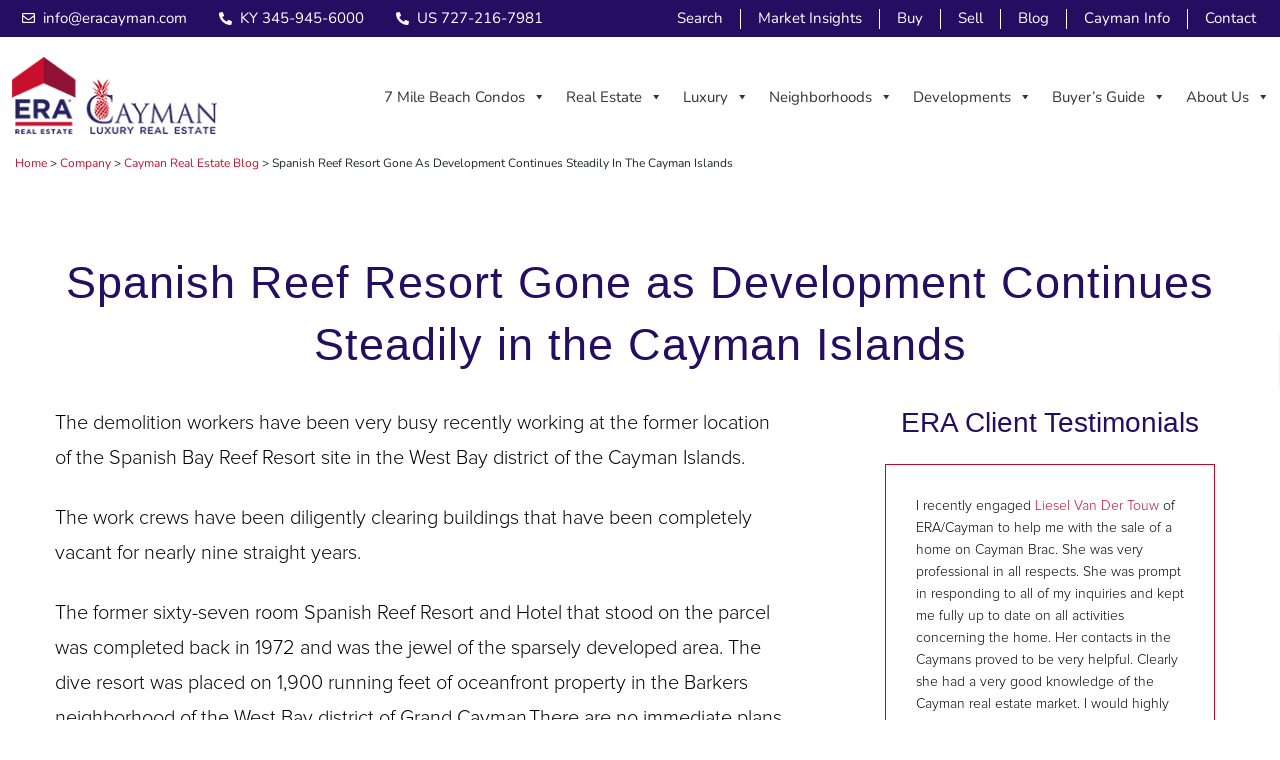

--- FILE ---
content_type: text/html; charset=UTF-8
request_url: https://www.eracayman.com/2016/07/19/spanish-reef-resort-gone-as-development-continues-steadily-in-the-cayman-islands/
body_size: 57552
content:
<!doctype html>
<html lang="en-US">
<head>
<meta name="viewport" content="width=device-width, initial-scale=1.0">
<meta charset="UTF-8">
<meta name='robots' content='index, follow, max-image-preview:large, max-snippet:-1, max-video-preview:-1' />
<meta name="description" content="The demolition workers have been very busy recently working at the former location of the Spanish Bay Reef Resort site in the West Bay district of the" />
<meta property="og:locale" content="en_US" />
<meta property="og:type" content="article" />
<meta property="og:title" content="Spanish Reef Resort Gone as Development Continues Steadily in the Cayman Islands | ERA Cayman Islands Real Estate" />
<meta property="og:description" content="The demolition workers have been very busy recently working at the former location of the Spanish Bay Reef Resort site in the West Bay district of the" />
<meta property="og:url" content="https://www.eracayman.com/2016/07/19/spanish-reef-resort-gone-as-development-continues-steadily-in-the-cayman-islands/" />
<meta property="og:site_name" content="ERA Cayman Islands Real Estate" />
<meta property="article:published_time" content="2016-07-19T16:07:28+00:00" />
<meta name="author" content="John Pohlmann" />
<meta name="twitter:card" content="summary_large_image" />
<meta name="twitter:label1" content="Written by" />
<meta name="twitter:data1" content="John Pohlmann" />
<meta name="twitter:label2" content="Est. reading time" />
<meta name="twitter:data2" content="3 minutes" />
<meta name="generator" content="WordPress 6.8.3" />
<meta name="google-site-verification" content="RzbgomSYXXWOOVydZiN5Zi7hkWd1UT28GGcONmf6VWk" />
<meta name="generator" content="Elementor 3.29.2; features: additional_custom_breakpoints, e_local_google_fonts; settings: css_print_method-external, google_font-enabled, font_display-auto">
<meta name="msapplication-TileImage" content="https://www.eracayman.com/wp-content/uploads/2020/01/favicon.png" />
<meta name="google-site-verification" content="-0SwcXC_WfJ2V4L3mdmzrN4TLURj6VRmaBiAHrtO_cI" />



<script id="bv-lazyload-images" data-cfasync="false" bv-exclude="true">var __defProp=Object.defineProperty;var __name=(target,value)=>__defProp(target,"name",{value,configurable:!0});var bv_lazyload_event_listener="load",bv_lazyload_events=["mousemove","click","keydown","wheel","touchmove","touchend"],bv_use_srcset_attr=!1,bv_style_observer,img_observer,picture_lazy_observer;bv_lazyload_event_listener=="load"?window.addEventListener("load",event=>{handle_lazyload_images()}):bv_lazyload_event_listener=="readystatechange"&&document.addEventListener("readystatechange",event=>{document.readyState==="interactive"&&handle_lazyload_images()});function add_lazyload_image_event_listeners(handle_lazyload_images2){bv_lazyload_events.forEach(function(event){document.addEventListener(event,handle_lazyload_images2,!0)})}__name(add_lazyload_image_event_listeners,"add_lazyload_image_event_listeners");function remove_lazyload_image_event_listeners(){bv_lazyload_events.forEach(function(event){document.removeEventListener(event,handle_lazyload_images,!0)})}__name(remove_lazyload_image_event_listeners,"remove_lazyload_image_event_listeners");function bv_replace_lazyloaded_image_url(element2){let src_value=element2.getAttribute("bv-data-src"),srcset_value=element2.getAttribute("bv-data-srcset"),currentSrc=element2.getAttribute("src");currentSrc&&currentSrc.startsWith("data:image/svg+xml")&&(bv_use_srcset_attr&&srcset_value&&element2.setAttribute("srcset",srcset_value),src_value&&element2.setAttribute("src",src_value))}__name(bv_replace_lazyloaded_image_url,"bv_replace_lazyloaded_image_url");function bv_replace_inline_style_image_url(element2){let bv_style_attr=element2.getAttribute("bv-data-style");if(console.log(bv_style_attr),bv_style_attr){let currentStyles=element2.getAttribute("style")||"",newStyle=currentStyles+(currentStyles?";":"")+bv_style_attr;element2.setAttribute("style",newStyle)}else console.log("BV_STYLE_ATTRIBUTE_NOT_FOUND : "+entry)}__name(bv_replace_inline_style_image_url,"bv_replace_inline_style_image_url");function handleLazyloadImages(entries){entries.map(entry2=>{entry2.isIntersecting&&(bv_replace_lazyloaded_image_url(entry2.target),img_observer.unobserve(entry2.target))})}__name(handleLazyloadImages,"handleLazyloadImages");function handleOnscreenInlineStyleImages(entries){entries.map(entry2=>{entry2.isIntersecting&&(bv_replace_inline_style_image_url(entry2.target),bv_style_observer.unobserve(entry2.target))})}__name(handleOnscreenInlineStyleImages,"handleOnscreenInlineStyleImages");function handlePictureTags(entries){entries.map(entry2=>{entry2.isIntersecting&&(bv_replace_picture_tag_url(entry2.target),picture_lazy_observer.unobserve(entry2.target))})}__name(handlePictureTags,"handlePictureTags");function bv_replace_picture_tag_url(element2){const child_elements=element2.children;for(let i=0;i<child_elements.length;i++){let child_elem=child_elements[i],_srcset=child_elem.getAttribute("bv-data-srcset"),_src=child_elem.getAttribute("bv-data-src");_srcset&&child_elem.setAttribute("srcset",_srcset),_src&&child_elem.setAttribute("src",_src),bv_replace_picture_tag_url(child_elem)}}__name(bv_replace_picture_tag_url,"bv_replace_picture_tag_url"),"IntersectionObserver"in window&&(bv_style_observer=new IntersectionObserver(handleOnscreenInlineStyleImages),img_observer=new IntersectionObserver(handleLazyloadImages),picture_lazy_observer=new IntersectionObserver(handlePictureTags));function handle_lazyload_images(){"IntersectionObserver"in window?(document.querySelectorAll(".bv-lazyload-bg-style").forEach(target_element=>{bv_style_observer.observe(target_element)}),document.querySelectorAll(".bv-lazyload-tag-img").forEach(img_element=>{img_observer.observe(img_element)}),document.querySelectorAll(".bv-lazyload-picture").forEach(picture_element=>{picture_lazy_observer.observe(picture_element)})):(document.querySelectorAll(".bv-lazyload-bg-style").forEach(target_element=>{bv_replace_inline_style_image_url(target_element)}),document.querySelectorAll(".bv-lazyload-tag-img").forEach(target_element=>{bv_replace_lazyloaded_image_url(target_element)}),document.querySelectorAll(".bv-lazyload-picture").forEach(picture_element=>{bv_replace_picture_tag_url(element)}))}__name(handle_lazyload_images,"handle_lazyload_images");
</script>

<script id="bv-dl-scripts-list" data-cfasync="false" bv-exclude="true">
var scriptAttrs = [{"attrs":{"type":"text\/javascript","src":"https:\/\/www.eracayman.com\/wp-content\/uploads\/al_opt_content\/SCRIPT\/www.eracayman.com\/.\/wp-includes\/js\/jquery\/696db6905612b7d9cdb613ed\/696db6905612b7d9cdb613ed-16cb9084c573484b0cbcd8b282b41204_jquery.min.js","id":"jquery-core-js","defer":true,"data-cfasync":false,"async":false,"bv_inline_delayed":false},"bv_unique_id":"Mwzrez29XoW45n5p2OdK","reference":0},{"attrs":{"type":"text\/javascript","src":"https:\/\/www.eracayman.com\/wp-content\/uploads\/al_opt_content\/SCRIPT\/www.eracayman.com\/.\/wp-includes\/js\/jquery\/696db6905612b7d9cdb613ed\/696db6905612b7d9cdb613ed-9ffeb32e2d9efbf8f70caabded242267_jquery-migrate.min.js","id":"jquery-migrate-js","defer":true,"data-cfasync":false,"async":false,"bv_inline_delayed":false},"bv_unique_id":"PTA9kC9xivNLGgI8FGRm","reference":1},{"attrs":{"type":"text\/javascript","src":"https:\/\/www.eracayman.com\/wp-content\/plugins\/wp-colorbox\/jquery.colorbox-min.js","id":"colorbox-js","defer":true,"data-cfasync":false,"async":false,"bv_inline_delayed":false},"bv_unique_id":"GNMA4TXgFHcTg5B1y0OQ","reference":2},{"attrs":{"type":"text\/javascript","src":"https:\/\/www.eracayman.com\/wp-content\/plugins\/wp-colorbox\/wp-colorbox.js","id":"wp-colorbox-js","defer":true,"data-cfasync":false,"async":false,"bv_inline_delayed":false},"bv_unique_id":"n25IcSG89OSeQ7KEA9bs","reference":3},{"attrs":{"type":"text\/javascript","src":"https:\/\/www.eracayman.com\/wp-content\/uploads\/al_opt_content\/SCRIPT\/www.eracayman.com\/.\/wp-content\/plugins\/wp-video-lightbox\/js\/696db6905612b7d9cdb613ed\/696db6905612b7d9cdb613ed-76daf336f957892fffee665f6b730256_jquery.prettyPhoto.js","id":"jquery.prettyphoto-js","defer":true,"data-cfasync":false,"async":false,"bv_inline_delayed":false},"bv_unique_id":"q7WLv6Gwc931kUhQn3LI","reference":4},{"attrs":{"type":"text\/javascript","id":"video-lightbox-js-extra","defer":true,"data-cfasync":false,"bv_inline_delayed":true,"async":false},"bv_unique_id":"BMiUoh2yngEVLYAHBxsu","reference":5},{"attrs":{"type":"text\/javascript","src":"https:\/\/www.eracayman.com\/wp-content\/uploads\/al_opt_content\/SCRIPT\/www.eracayman.com\/.\/wp-content\/plugins\/wp-video-lightbox\/js\/696db6905612b7d9cdb613ed\/696db6905612b7d9cdb613ed-692ca015a3c1d503059893eae7bb90df_video-lightbox.js","id":"video-lightbox-js","defer":true,"data-cfasync":false,"async":false,"bv_inline_delayed":false},"bv_unique_id":"4Ms0y9HosLc3ckAPqRnT","reference":6},{"attrs":{"type":"text\/javascript","id":"to-top-js-extra","defer":true,"data-cfasync":false,"bv_inline_delayed":true,"async":false},"bv_unique_id":"IKCfnSEZVs8iNJ1upkVe","reference":7},{"attrs":{"type":"text\/javascript","src":"https:\/\/www.eracayman.com\/wp-content\/uploads\/al_opt_content\/SCRIPT\/www.eracayman.com\/.\/wp-content\/plugins\/to-top\/public\/js\/696db6905612b7d9cdb613ed\/696db6905612b7d9cdb613ed-3412a76d1309925e4c16893c6446ef4b_to-top-public.js","id":"to-top-js","defer":true,"data-cfasync":false,"async":false,"bv_inline_delayed":false},"bv_unique_id":"dRINJ2VNxI4c390fF2Il","reference":8},{"attrs":{"src":"https:\/\/www.googletagmanager.com\/gtag\/js?id=G-DBE41JC8ZP","defer":true,"data-cfasync":false,"async":false,"bv_inline_delayed":false},"bv_unique_id":"CIwcsBuFt3INgYA0zRaH","reference":9},{"attrs":{"defer":true,"data-cfasync":false,"bv_inline_delayed":true,"type":"text\/javascript","async":false},"bv_unique_id":"ADrkrs0SO0hNwifUYj47","reference":10},{"attrs":{"defer":true,"data-cfasync":false,"bv_inline_delayed":true,"type":"text\/javascript","async":false},"bv_unique_id":"53iLEf9YRh2f3urZz6NP","reference":11},{"attrs":{"defer":true,"data-cfasync":false,"bv_inline_delayed":true,"type":"text\/javascript","async":false},"bv_unique_id":"lrOHbg8sJUEU0qI1pxLu","reference":12},{"attrs":{"defer":true,"data-cfasync":false,"bv_inline_delayed":true,"type":"text\/javascript","async":false},"bv_unique_id":"KkVlNbuMNX4ME2RmQkWI","reference":13},{"attrs":{"src":"https:\/\/www.eracayman.com\/wp-content\/themes\/standard\/js\/jquery.rwdImageMaps.js","defer":true,"data-cfasync":false,"async":false,"bv_inline_delayed":false},"bv_unique_id":"IJakZnt8xudEkvbq1Eth","reference":14},{"attrs":{"defer":true,"data-cfasync":false,"async":false,"bv_inline_delayed":true},"bv_unique_id":"RPgvMrhhRmJJxBRTFNpI","reference":15},{"attrs":{"defer":true,"data-cfasync":false,"bv_inline_delayed":true,"type":"text\/javascript","async":false},"bv_unique_id":"Dw54gxpRaviyO2nBPOXv","reference":16},{"attrs":{"defer":true,"data-cfasync":false,"bv_inline_delayed":true,"type":"text\/javascript","async":false},"bv_unique_id":"gTP5nNsRLVUqmkev5zgy","reference":17},{"attrs":{"defer":true,"data-cfasync":false,"bv_inline_delayed":true,"type":"text\/javascript","async":false},"bv_unique_id":"92s05IaEEVjkiUYZ4nAS","reference":18},{"attrs":{"type":"text\/html","id":"tmpl-ere-processing-template","defer":true,"data-cfasync":false,"bv_inline_delayed":true,"async":false},"bv_unique_id":"PNOpiT8uXKoYAuHIF8vN","reference":19},{"attrs":{"type":"text\/html","id":"tmpl-ere-alert-template","defer":true,"data-cfasync":false,"bv_inline_delayed":true,"async":false},"bv_unique_id":"EKHyZQT1aM7BKQbwgnmO","reference":20},{"attrs":{"type":"text\/html","id":"tmpl-ere-dialog-template","defer":true,"data-cfasync":false,"bv_inline_delayed":true,"async":false},"bv_unique_id":"O94mLpUSqVgdrCNKdLhp","reference":21},{"attrs":{"defer":true,"data-cfasync":false,"bv_inline_delayed":true,"type":"text\/javascript","async":false},"bv_unique_id":"36hh57HMc7Xha5ZuNHU5","reference":22},{"attrs":{"type":"text\/javascript","id":"ere_map-js-extra","defer":true,"data-cfasync":false,"bv_inline_delayed":true,"async":false},"bv_unique_id":"BhHmZtGczHkSowSRwwn0","reference":23},{"attrs":{"type":"text\/javascript","src":"https:\/\/www.eracayman.com\/wp-content\/uploads\/al_opt_content\/SCRIPT\/www.eracayman.com\/.\/wp-content\/plugins\/essential-real-estate\/public\/assets\/map\/js\/696db6905612b7d9cdb613ed\/696db6905612b7d9cdb613ed-859a540fc8219c700cc0bafea5fe9fd0_google-map.min.js","id":"ere_map-js","defer":true,"data-cfasync":false,"async":false,"bv_inline_delayed":false},"bv_unique_id":"7WcwV1X8aKTn8Cuw5aZ4","reference":24},{"attrs":{"type":"text\/javascript","id":"cookie-notice-front-js-before","defer":true,"data-cfasync":false,"bv_inline_delayed":true,"async":false},"bv_unique_id":"rylg0JY1wkGF3eyeF556","reference":25},{"attrs":{"type":"text\/javascript","src":"https:\/\/www.eracayman.com\/wp-content\/uploads\/al_opt_content\/SCRIPT\/www.eracayman.com\/.\/wp-content\/plugins\/cookie-notice\/js\/696db6905612b7d9cdb613ed\/696db6905612b7d9cdb613ed-38f95416d5f7349b65699f64e6a587fd_front.min.js","id":"cookie-notice-front-js","defer":true,"data-cfasync":false,"async":false,"bv_inline_delayed":false},"bv_unique_id":"UuxjPzBjVmuJul2Nk4Pv","reference":26},{"attrs":{"type":"text\/javascript","id":"jqvalidate-js-extra","defer":true,"data-cfasync":false,"bv_inline_delayed":true,"async":false},"bv_unique_id":"RNDSs9x4kmQ8bVDNudo4","reference":27},{"attrs":{"type":"text\/javascript","src":"https:\/\/www.eracayman.com\/wp-content\/uploads\/al_opt_content\/SCRIPT\/www.eracayman.com\/.\/wp-content\/plugins\/mortgage-calculator\/js\/696db6905612b7d9cdb613ed\/696db6905612b7d9cdb613ed-e50ba5f57af91b3223c8a32b09edf86d_jquery.validate.min.js","id":"jqvalidate-js","defer":true,"data-cfasync":false,"async":false,"bv_inline_delayed":false},"bv_unique_id":"0RZsf0fe9HwYZwsYpCff","reference":28},{"attrs":{"type":"text\/javascript","id":"mortgage-calculator-js-extra","defer":true,"data-cfasync":false,"bv_inline_delayed":true,"async":false},"bv_unique_id":"56xlurkIX4YLyxCkxeOw","reference":29},{"attrs":{"type":"text\/javascript","src":"https:\/\/www.eracayman.com\/wp-content\/uploads\/al_opt_content\/SCRIPT\/www.eracayman.com\/.\/wp-content\/plugins\/mortgage-calculator\/js\/696db6905612b7d9cdb613ed\/696db6905612b7d9cdb613ed-10e132565bde26213458b3d053b62a65_mortgage-calculator.js","id":"mortgage-calculator-js","defer":true,"data-cfasync":false,"async":false,"bv_inline_delayed":false},"bv_unique_id":"FRnCsgFLCeWGmQJZqYOY","reference":30},{"attrs":{"type":"text\/javascript","src":"https:\/\/www.eracayman.com\/wp-content\/uploads\/al_opt_content\/SCRIPT\/www.eracayman.com\/.\/wp-content\/plugins\/popup-anything-on-click\/assets\/js\/696db6905612b7d9cdb613ed\/696db6905612b7d9cdb613ed-5c60b7dc63fce450a5e47240afbb0e7f_popupaoc-public.js","id":"popupaoc-public-js-js","defer":true,"data-cfasync":false,"async":false,"bv_inline_delayed":false},"bv_unique_id":"voTRpWJpXutocamVXB2L","reference":31},{"attrs":{"type":"text\/javascript","src":"https:\/\/www.eracayman.com\/wp-includes\/js\/jquery\/ui\/effect.min.js","id":"jquery-effects-core-js","defer":true,"data-cfasync":false,"async":false,"bv_inline_delayed":false},"bv_unique_id":"PRZeg7r8ntiIvFpclXID","reference":32},{"attrs":{"type":"text\/javascript","src":"https:\/\/www.eracayman.com\/wp-includes\/js\/jquery\/ui\/effect-slide.min.js","id":"jquery-effects-slide-js","defer":true,"data-cfasync":false,"async":false,"bv_inline_delayed":false},"bv_unique_id":"YoBgG4NIva6SZxpmKRYe","reference":33},{"attrs":{"type":"text\/javascript","src":"https:\/\/www.eracayman.com\/wp-includes\/js\/jquery\/ui\/effect-highlight.min.js","id":"jquery-effects-highlight-js","defer":true,"data-cfasync":false,"async":false,"bv_inline_delayed":false},"bv_unique_id":"Al8GH8Ki3lQ8tYpOSlXt","reference":34},{"attrs":{"type":"text\/javascript","src":"https:\/\/www.eracayman.com\/wp-includes\/js\/jquery\/ui\/effect-fold.min.js","id":"jquery-effects-fold-js","defer":true,"data-cfasync":false,"async":false,"bv_inline_delayed":false},"bv_unique_id":"TQInRIDVjuuzHHSAfq55","reference":35},{"attrs":{"type":"text\/javascript","src":"https:\/\/www.eracayman.com\/wp-includes\/js\/jquery\/ui\/effect-blind.min.js","id":"jquery-effects-blind-js","defer":true,"data-cfasync":false,"async":false,"bv_inline_delayed":false},"bv_unique_id":"Za574DnOOXi6N2id4FY3","reference":36},{"attrs":{"type":"text\/javascript","id":"bg-show-hide-script-js-extra","defer":true,"data-cfasync":false,"async":false,"bv_inline_delayed":true},"bv_unique_id":"LikqiBnPWvnmRV7kwozw","reference":37},{"attrs":{"type":"text\/javascript","src":"https:\/\/www.eracayman.com\/wp-content\/plugins\/show-hidecollapse-expand\/assets\/js\/bg-show-hide.js","id":"bg-show-hide-script-js","defer":true,"data-cfasync":false,"async":false,"bv_inline_delayed":false},"bv_unique_id":"WVmjVwvnLeFDTq00d2UO","reference":38},{"attrs":{"type":"text\/javascript","src":"https:\/\/www.eracayman.com\/wp-content\/uploads\/al_opt_content\/SCRIPT\/www.eracayman.com\/.\/wp-content\/plugins\/essential-real-estate\/public\/assets\/packages\/light-gallery\/js\/696db6905612b7d9cdb613ed\/696db6905612b7d9cdb613ed-68ad823a8f83da738aef08391f1748fb_lightgallery-all.min.js","id":"light-gallery-js","defer":true,"data-cfasync":false,"async":false,"bv_inline_delayed":false},"bv_unique_id":"QwFaLdl86LT245Km9gN5","reference":39},{"attrs":{"type":"text\/javascript","src":"https:\/\/www.eracayman.com\/wp-content\/plugins\/essential-real-estate\/public\/assets\/js\/jquery.validate.min.js","id":"jquery-validate-js","defer":true,"data-cfasync":false,"async":false,"bv_inline_delayed":false},"bv_unique_id":"sGTMOWuBn8IsMulUeZEj","reference":40},{"attrs":{"type":"text\/javascript","src":"https:\/\/www.eracayman.com\/wp-content\/uploads\/al_opt_content\/SCRIPT\/www.eracayman.com\/.\/wp-includes\/js\/696db6905612b7d9cdb613ed\/696db6905612b7d9cdb613ed-6823120876c9afc8929418c9a6f8e343_imagesloaded.min.js","id":"imagesloaded-js","defer":true,"data-cfasync":false,"async":false,"bv_inline_delayed":false},"bv_unique_id":"wNAwRKxuGlA49sNzR296","reference":41},{"attrs":{"type":"text\/javascript","src":"https:\/\/www.eracayman.com\/wp-content\/plugins\/essential-real-estate\/public\/assets\/packages\/owl-carousel\/owl.carousel.min.js","id":"owl.carousel-js","defer":true,"data-cfasync":false,"async":false,"bv_inline_delayed":false},"bv_unique_id":"2fgwKQOGf8RiTgTtnsJA","reference":42},{"attrs":{"type":"text\/javascript","src":"https:\/\/www.eracayman.com\/wp-content\/uploads\/al_opt_content\/SCRIPT\/www.eracayman.com\/.\/wp-includes\/js\/696db6905612b7d9cdb613ed\/696db6905612b7d9cdb613ed-dadb3f410026822807858737cbc7b64c_underscore.min.js","id":"underscore-js","defer":true,"data-cfasync":false,"async":false,"bv_inline_delayed":false},"bv_unique_id":"oFBttok8ICtPn0a7tUAI","reference":43},{"attrs":{"type":"text\/javascript","id":"wp-util-js-extra","defer":true,"data-cfasync":false,"async":false,"bv_inline_delayed":true},"bv_unique_id":"7oh3IkCdYvViausLOuZQ","reference":44},{"attrs":{"type":"text\/javascript","src":"https:\/\/www.eracayman.com\/wp-includes\/js\/wp-util.min.js","id":"wp-util-js","defer":true,"data-cfasync":false,"async":false,"bv_inline_delayed":false},"bv_unique_id":"JwOmnSd5eLG0HxzNYggl","reference":45},{"attrs":{"type":"text\/javascript","src":"https:\/\/www.eracayman.com\/wp-content\/uploads\/al_opt_content\/SCRIPT\/www.eracayman.com\/.\/wp-includes\/js\/jquery\/ui\/696db6905612b7d9cdb613ed\/696db6905612b7d9cdb613ed-da215ae12b95b3aeeb2047667016c7f8_core.min.js","id":"jquery-ui-core-js","defer":true,"data-cfasync":false,"async":false,"bv_inline_delayed":false},"bv_unique_id":"e1cFYrxQ0WtgqF9CVz2Y","reference":46},{"attrs":{"type":"text\/javascript","src":"https:\/\/www.eracayman.com\/wp-includes\/js\/jquery\/ui\/mouse.min.js","id":"jquery-ui-mouse-js","defer":true,"data-cfasync":false,"async":false,"bv_inline_delayed":false},"bv_unique_id":"FROTstV9Ir2PI6rjhoSI","reference":47},{"attrs":{"type":"text\/javascript","src":"https:\/\/www.eracayman.com\/wp-includes\/js\/jquery\/ui\/slider.min.js","id":"jquery-ui-slider-js","defer":true,"data-cfasync":false,"async":false,"bv_inline_delayed":false},"bv_unique_id":"MokBbcVu2eAvRJQmu8Ur","reference":48},{"attrs":{"type":"text\/javascript","src":"https:\/\/www.eracayman.com\/wp-includes\/js\/jquery\/ui\/resizable.min.js","id":"jquery-ui-resizable-js","defer":true,"data-cfasync":false,"async":false,"bv_inline_delayed":false},"bv_unique_id":"eE1LOeotrylR0Q5XWKbb","reference":49},{"attrs":{"type":"text\/javascript","src":"https:\/\/www.eracayman.com\/wp-includes\/js\/jquery\/ui\/draggable.min.js","id":"jquery-ui-draggable-js","defer":true,"data-cfasync":false,"async":false,"bv_inline_delayed":false},"bv_unique_id":"pNuEH9NCMIGCtdvIUDJ0","reference":50},{"attrs":{"type":"text\/javascript","src":"https:\/\/www.eracayman.com\/wp-includes\/js\/jquery\/ui\/controlgroup.min.js","id":"jquery-ui-controlgroup-js","defer":true,"data-cfasync":false,"async":false,"bv_inline_delayed":false},"bv_unique_id":"bEf26PlXl0BHQV1TRaVm","reference":51},{"attrs":{"type":"text\/javascript","src":"https:\/\/www.eracayman.com\/wp-includes\/js\/jquery\/ui\/checkboxradio.min.js","id":"jquery-ui-checkboxradio-js","defer":true,"data-cfasync":false,"async":false,"bv_inline_delayed":false},"bv_unique_id":"tcHJxYvKd4giPNPuwgSh","reference":52},{"attrs":{"type":"text\/javascript","src":"https:\/\/www.eracayman.com\/wp-includes\/js\/jquery\/ui\/button.min.js","id":"jquery-ui-button-js","defer":true,"data-cfasync":false,"async":false,"bv_inline_delayed":false},"bv_unique_id":"RBlzkt1Wv9LwbIUyL4wg","reference":53},{"attrs":{"type":"text\/javascript","src":"https:\/\/www.eracayman.com\/wp-includes\/js\/jquery\/ui\/dialog.min.js","id":"jquery-ui-dialog-js","defer":true,"data-cfasync":false,"async":false,"bv_inline_delayed":false},"bv_unique_id":"e6XuXuA0MO6kDxS9YnZG","reference":54},{"attrs":{"type":"text\/javascript","src":"https:\/\/www.eracayman.com\/wp-includes\/js\/jquery\/ui\/sortable.min.js","id":"jquery-ui-sortable-js","defer":true,"data-cfasync":false,"async":false,"bv_inline_delayed":false},"bv_unique_id":"XmVicoSjrDxTsXEThj3P","reference":55},{"attrs":{"type":"text\/javascript","src":"https:\/\/www.eracayman.com\/wp-content\/plugins\/essential-real-estate\/public\/assets\/packages\/jquery-ui\/jquery.ui.touch-punch.min.js","id":"jquery-ui-touch-punch-js","defer":true,"data-cfasync":false,"async":false,"bv_inline_delayed":false},"bv_unique_id":"GgNv6o52QKe0DH7Vofhd","reference":56},{"attrs":{"type":"text\/javascript","src":"https:\/\/www.eracayman.com\/wp-content\/plugins\/essential-real-estate\/public\/assets\/vendors\/bootstrap\/js\/bootstrap.bundle.min.js","id":"bootstrap-js","defer":true,"data-cfasync":false,"async":false,"bv_inline_delayed":false},"bv_unique_id":"4rOl5Mj95WtdzR7MS8kK","reference":57},{"attrs":{"type":"text\/javascript","src":"https:\/\/www.eracayman.com\/wp-content\/plugins\/essential-real-estate\/public\/assets\/packages\/bootstrap-tabcollapse\/bootstrap-tabcollapse.min.js","id":"bootstrap-tabcollapse-js","defer":true,"data-cfasync":false,"async":false,"bv_inline_delayed":false},"bv_unique_id":"ExEcan7JIWbRsxLUhnbu","reference":58},{"attrs":{"type":"text\/javascript","src":"https:\/\/www.eracayman.com\/wp-content\/plugins\/essential-real-estate\/public\/assets\/packages\/star-rating\/js\/star-rating.min.js","id":"star-rating-js","defer":true,"data-cfasync":false,"async":false,"bv_inline_delayed":false},"bv_unique_id":"kxf5sC10L7986FLDGpad","reference":59},{"attrs":{"type":"text\/javascript","id":"ere_main-js-extra","defer":true,"data-cfasync":false,"async":false,"bv_inline_delayed":true},"bv_unique_id":"IyKCe5k2TykQjDziUda2","reference":60},{"attrs":{"type":"text\/javascript","src":"https:\/\/www.eracayman.com\/wp-content\/plugins\/essential-real-estate\/public\/assets\/js\/ere-main.min.js","id":"ere_main-js","defer":true,"data-cfasync":false,"async":false,"bv_inline_delayed":false},"bv_unique_id":"n9Z3asR1ym8XsGjXqMUE","reference":61},{"attrs":{"type":"text\/javascript","id":"ere_compare-js-extra","defer":true,"data-cfasync":false,"async":false,"bv_inline_delayed":true},"bv_unique_id":"7atVKIfo6dEpItoRZg5O","reference":62},{"attrs":{"type":"text\/javascript","src":"https:\/\/www.eracayman.com\/wp-content\/plugins\/essential-real-estate\/public\/assets\/js\/property\/ere-compare.min.js","id":"ere_compare-js","defer":true,"data-cfasync":false,"async":false,"bv_inline_delayed":false},"bv_unique_id":"wTG5XO5NH3MQorXlXXuC","reference":63},{"attrs":{"type":"text\/javascript","src":"https:\/\/www.eracayman.com\/wp-content\/plugins\/essential-real-estate\/public\/assets\/js\/ere-carousel.min.js","id":"ere_owl_carousel-js","defer":true,"data-cfasync":false,"async":false,"bv_inline_delayed":false},"bv_unique_id":"zjxTF5LFNTtgA1LV3WFC","reference":64},{"attrs":{"type":"text\/javascript","src":"https:\/\/www.eracayman.com\/wp-content\/uploads\/al_opt_content\/SCRIPT\/www.eracayman.com\/.\/wp-includes\/js\/696db6905612b7d9cdb613ed\/696db6905612b7d9cdb613ed-8c0498e2f1f7a684a8d2a3feb934b64b_hoverIntent.min.js","id":"hoverIntent-js","defer":true,"data-cfasync":false,"async":false,"bv_inline_delayed":false},"bv_unique_id":"T1sgR6y2VRuqh4J3WkKG","reference":65},{"attrs":{"type":"text\/javascript","src":"https:\/\/www.eracayman.com\/wp-content\/uploads\/al_opt_content\/SCRIPT\/www.eracayman.com\/.\/wp-content\/plugins\/megamenu\/js\/696db6905612b7d9cdb613ed\/696db6905612b7d9cdb613ed-a075195700a3c12c6a3c05629a3d9e58_maxmegamenu.js","id":"megamenu-js","defer":true,"data-cfasync":false,"async":false,"bv_inline_delayed":false},"bv_unique_id":"c66ICggIGbIEpQCBxCpy","reference":66},{"attrs":{"type":"text\/javascript","src":"https:\/\/www.eracayman.com\/wp-content\/uploads\/al_opt_content\/SCRIPT\/www.eracayman.com\/.\/wp-content\/plugins\/elementor\/assets\/js\/696db6905612b7d9cdb613ed\/696db6905612b7d9cdb613ed-9ba2c5dc197c86c09ef2a50fb9214f7a_webpack.runtime.min.js","id":"elementor-webpack-runtime-js","defer":true,"data-cfasync":false,"async":false,"bv_inline_delayed":false},"bv_unique_id":"U0OgOThRe7qTWEBWneBa","reference":67},{"attrs":{"type":"text\/javascript","src":"https:\/\/www.eracayman.com\/wp-content\/uploads\/al_opt_content\/SCRIPT\/www.eracayman.com\/.\/wp-content\/plugins\/elementor\/assets\/js\/696db6905612b7d9cdb613ed\/696db6905612b7d9cdb613ed-61e6706573bcf21857d01dd2a8b6dbb2_frontend-modules.min.js","id":"elementor-frontend-modules-js","defer":true,"data-cfasync":false,"async":false,"bv_inline_delayed":false},"bv_unique_id":"RuR0U5L58tMHVOaEpKWn","reference":68},{"attrs":{"type":"text\/javascript","id":"elementor-frontend-js-before","defer":true,"data-cfasync":false,"bv_inline_delayed":true,"async":false},"bv_unique_id":"KqQ1IX1ph5Jt4VySyCJJ","reference":69},{"attrs":{"type":"text\/javascript","src":"https:\/\/www.eracayman.com\/wp-content\/uploads\/al_opt_content\/SCRIPT\/www.eracayman.com\/.\/wp-content\/plugins\/elementor\/assets\/js\/696db6905612b7d9cdb613ed\/696db6905612b7d9cdb613ed-d1a842f288b834bc0fe4d66e77e6e45b_frontend.min.js","id":"elementor-frontend-js","defer":true,"data-cfasync":false,"async":false,"bv_inline_delayed":false},"bv_unique_id":"bjuUc0QWOCNwR1woh2mz","reference":70},{"attrs":{"type":"text\/javascript","id":"ere_login-js-extra","defer":true,"data-cfasync":false,"async":false,"bv_inline_delayed":true},"bv_unique_id":"SaxKZktEOwL9DmMOfH78","reference":72},{"attrs":{"type":"text\/javascript","src":"https:\/\/www.eracayman.com\/wp-content\/plugins\/essential-real-estate\/public\/assets\/js\/account\/ere-login.min.js","id":"ere_login-js","defer":true,"data-cfasync":false,"async":false,"bv_inline_delayed":false},"bv_unique_id":"JcaHDEiryRC59jMsPQVA","reference":73},{"attrs":{"type":"text\/javascript","src":"https:\/\/www.eracayman.com\/wp-content\/uploads\/al_opt_content\/SCRIPT\/www.eracayman.com\/.\/wp-content\/plugins\/elementor-pro\/assets\/js\/696db6905612b7d9cdb613ed\/696db6905612b7d9cdb613ed-a5eff988c7fb2835dcbc8056fa811a77_webpack-pro.runtime.min.js","id":"elementor-pro-webpack-runtime-js","defer":true,"data-cfasync":false,"async":false,"bv_inline_delayed":false},"bv_unique_id":"l0XdUPqdF7Ua3yC0jDI1","reference":74},{"attrs":{"type":"text\/javascript","src":"https:\/\/www.eracayman.com\/wp-content\/uploads\/al_opt_content\/SCRIPT\/www.eracayman.com\/.\/wp-includes\/js\/dist\/696db6905612b7d9cdb613ed\/696db6905612b7d9cdb613ed-c6fddbb6be69793478de26fc245b2acf_hooks.min.js","id":"wp-hooks-js","defer":true,"data-cfasync":false,"async":false,"bv_inline_delayed":false},"bv_unique_id":"CF8DCrJO4rZyOK4gdGCc","reference":75},{"attrs":{"type":"text\/javascript","src":"https:\/\/www.eracayman.com\/wp-content\/uploads\/al_opt_content\/SCRIPT\/www.eracayman.com\/.\/wp-includes\/js\/dist\/696db6905612b7d9cdb613ed\/696db6905612b7d9cdb613ed-a8127c1a87bb4f99edbeec7c37311dcd_i18n.min.js","id":"wp-i18n-js","defer":true,"data-cfasync":false,"async":false,"bv_inline_delayed":false},"bv_unique_id":"ax3Qoyd41XJBlq1N3sUb","reference":76},{"attrs":{"type":"text\/javascript","id":"wp-i18n-js-after","defer":true,"data-cfasync":false,"bv_inline_delayed":true,"async":false},"bv_unique_id":"eJquifGW0cDOiKd35yIv","reference":77},{"attrs":{"type":"text\/javascript","id":"elementor-pro-frontend-js-before","defer":true,"data-cfasync":false,"bv_inline_delayed":true,"async":false},"bv_unique_id":"t67PkyiUG90Jh8e32mpi","reference":78},{"attrs":{"type":"text\/javascript","src":"https:\/\/www.eracayman.com\/wp-content\/uploads\/al_opt_content\/SCRIPT\/www.eracayman.com\/.\/wp-content\/plugins\/elementor-pro\/assets\/js\/696db6905612b7d9cdb613ed\/696db6905612b7d9cdb613ed-fff6d12535c8856e09227093a9041618_frontend.min.js","id":"elementor-pro-frontend-js","defer":true,"data-cfasync":false,"async":false,"bv_inline_delayed":false},"bv_unique_id":"yjJMI7aVb5XJsIrvCmrz","reference":79},{"attrs":{"type":"text\/javascript","src":"https:\/\/www.eracayman.com\/wp-content\/uploads\/al_opt_content\/SCRIPT\/www.eracayman.com\/.\/wp-content\/plugins\/elementor-pro\/assets\/js\/696db6905612b7d9cdb613ed\/696db6905612b7d9cdb613ed-78020e270e119cbf33069ccfd7c8926b_elements-handlers.min.js","id":"pro-elements-handlers-js","defer":true,"data-cfasync":false,"async":false,"bv_inline_delayed":false},"bv_unique_id":"bk65Vt1cAdhfNr9jUka9","reference":80},{"attrs":{"defer":true,"data-cfasync":false,"bv_inline_delayed":true,"type":"text\/javascript","async":false},"bv_unique_id":"sIFM7zRUXPByCUL45AzP","reference":81},{"attrs":{"type":"text\/javascript","defer":true,"src":"https:\/\/www.eracayman.com\/wp-content\/uploads\/al_opt_content\/SCRIPT\/www.eracayman.com\/.\/wp-content\/plugins\/mailchimp-for-wp\/assets\/js\/696db6905612b7d9cdb613ed\/696db6905612b7d9cdb613ed-610cc6a9140048e9ae418e34694610b7_forms.js","id":"mc4wp-forms-api-js","data-cfasync":false,"async":false,"bv_inline_delayed":false,"is_first_defer_element":true},"bv_unique_id":"9k54WBD2V01fnPjnfHyj","reference":71},{"attrs":{"src":"data:text\/javascript;base64, [base64]","id":"bv-trigger-listener","type":"text\/javascript","defer":true,"async":false},"bv_unique_id":"d6fe9c24159ed4a27d224d91c70f8fdc","reference":100000000}];
</script>
<script id="bv-web-worker" type="javascript/worker" data-cfasync="false" bv-exclude="true">var __defProp=Object.defineProperty;var __name=(target,value)=>__defProp(target,"name",{value,configurable:!0});self.onmessage=function(e){var counter=e.data.fetch_urls.length;e.data.fetch_urls.forEach(function(fetch_url){loadUrl(fetch_url,function(){console.log("DONE: "+fetch_url),counter=counter-1,counter===0&&self.postMessage({status:"SUCCESS"})})})};async function loadUrl(fetch_url,callback){try{var request=new Request(fetch_url,{mode:"no-cors",redirect:"follow"});await fetch(request),callback()}catch(fetchError){console.log("Fetch Error loading URL:",fetchError);try{var xhr=new XMLHttpRequest;xhr.onerror=callback,xhr.onload=callback,xhr.responseType="blob",xhr.open("GET",fetch_url,!0),xhr.send()}catch(xhrError){console.log("XHR Error loading URL:",xhrError),callback()}}}__name(loadUrl,"loadUrl");
</script>
<script id="bv-web-worker-handler" data-cfasync="false" bv-exclude="true">var __defProp=Object.defineProperty;var __name=(target,value)=>__defProp(target,"name",{value,configurable:!0});if(typeof scriptAttrs<"u"&&Array.isArray(scriptAttrs)&&scriptAttrs.length>0){const lastElement=scriptAttrs[scriptAttrs.length-1];if(lastElement.attrs&&lastElement.attrs.id==="bv-trigger-listener"){var bv_custom_ready_state_value="loading";Object.defineProperty(document,"readyState",{get:__name(function(){return bv_custom_ready_state_value},"get"),set:__name(function(){},"set")})}}if(typeof scriptAttrs>"u"||!Array.isArray(scriptAttrs))var scriptAttrs=[];if(typeof linkStyleAttrs>"u"||!Array.isArray(linkStyleAttrs))var linkStyleAttrs=[];function isMobileDevice(){return window.innerWidth<=500}__name(isMobileDevice,"isMobileDevice");var js_dom_loaded=!1;document.addEventListener("DOMContentLoaded",()=>{js_dom_loaded=!0});const EVENTS=["mousemove","click","keydown","wheel","touchmove","touchend"];var scriptUrls=[],styleUrls=[],bvEventCalled=!1,workerFinished=!1,functionExec=!1,scriptsInjected=!1,stylesInjected=!1,bv_load_event_fired=!1,autoInjectTimerStarted=!1;const BV_AUTO_INJECT_ENABLED=!0,BV_DESKTOP_AUTO_INJECT_DELAY=1e3,BV_MOBILE_AUTO_INJECT_DELAY=1e4,BV_WORKER_TIMEOUT_DURATION=3e3;scriptAttrs.forEach((scriptAttr,index)=>{scriptAttr.attrs.src&&!scriptAttr.attrs.src.includes("data:text/javascript")&&(scriptUrls[index]=scriptAttr.attrs.src)}),linkStyleAttrs.forEach((linkAttr,index)=>{styleUrls[index]=linkAttr.attrs.href});var fetchUrls=scriptUrls.concat(styleUrls);function addEventListeners(bvEventHandler2){EVENTS.forEach(function(event){document.addEventListener(event,bvEventFired,!0),document.addEventListener(event,bvEventHandler2,!0)})}__name(addEventListeners,"addEventListeners");function removeEventListeners(){EVENTS.forEach(function(event){document.removeEventListener(event,bvEventHandler,!0)})}__name(removeEventListeners,"removeEventListeners");function bvEventFired(){bvEventCalled||(bvEventCalled=!0,workerFinished=!0)}__name(bvEventFired,"bvEventFired");function bvGetElement(attributes,element){Object.keys(attributes).forEach(function(attr){attr==="async"?element.async=attributes[attr]:attr==="innerHTML"?element.innerHTML=atob(attributes[attr]):element.setAttribute(attr,attributes[attr])})}__name(bvGetElement,"bvGetElement");function bvAddElement(attr,element){var attributes=attr.attrs;if(attributes.bv_inline_delayed){let bvScriptId=attr.bv_unique_id,bvScriptElement=document.querySelector("[bv_unique_id='"+bvScriptId+"']");bvScriptElement?(!attributes.innerHTML&&!attributes.src&&bvScriptElement.textContent.trim()!==""&&(attributes.src="data:text/javascript;base64, "+btoa(unescape(encodeURIComponent(bvScriptElement.textContent)))),bvGetElement(attributes,element),bvScriptElement.after(element)):console.log(`Script not found for ${bvScriptId}`)}else{bvGetElement(attributes,element);var templateId=attr.bv_unique_id,targetElement=document.querySelector("[id='"+templateId+"']");targetElement&&targetElement.after(element)}}__name(bvAddElement,"bvAddElement");function injectStyles(){if(stylesInjected){console.log("Styles already injected, skipping");return}stylesInjected=!0,document.querySelectorAll('style[type="bv_inline_delayed_css"], template[id]').forEach(element=>{if(element.tagName.toLowerCase()==="style"){var new_style=document.createElement("style");new_style.type="text/css",new_style.textContent=element.textContent,element.after(new_style),new_style.parentNode?element.remove():console.log("PARENT NODE NOT FOUND")}else if(element.tagName.toLowerCase()==="template"){var templateId=element.id,linkStyleAttr=linkStyleAttrs.find(attr=>attr.bv_unique_id===templateId);if(linkStyleAttr){var link=document.createElement("link");bvAddElement(linkStyleAttr,link),element.parentNode&&element.parentNode.replaceChild(link,element),console.log("EXTERNAL STYLE ADDED")}else console.log(`No linkStyleAttr found for template ID ${templateId}`)}}),linkStyleAttrs.forEach((linkStyleAttr,index)=>{console.log("STYLE ADDED");var element=document.createElement("link");bvAddElement(linkStyleAttr,element)})}__name(injectStyles,"injectStyles");function injectScripts(){if(scriptsInjected){console.log("Scripts already injected, skipping");return}scriptsInjected=!0;let last_script_element;scriptAttrs.forEach((scriptAttr,index)=>{if(bv_custom_ready_state_value==="loading"&&scriptAttr.attrs&&scriptAttr.attrs.is_first_defer_element===!0)if(last_script_element){const readyStateScript=document.createElement("script");readyStateScript.src="data:text/javascript;base64, "+btoa(unescape(encodeURIComponent("bv_custom_ready_state_value = 'interactive';"))),readyStateScript.async=!1,last_script_element.after(readyStateScript)}else bv_custom_ready_state_value="interactive",console.log('Ready state manually set to "interactive"');console.log("JS ADDED");var element=document.createElement("script");last_script_element=element,bvAddElement(scriptAttr,element)})}__name(injectScripts,"injectScripts");function bvEventHandler(){console.log("EVENT FIRED"),js_dom_loaded&&bvEventCalled&&workerFinished&&!functionExec&&(functionExec=!0,injectStyles(),injectScripts(),removeEventListeners())}__name(bvEventHandler,"bvEventHandler");function autoInjectScriptsAfterLoad(){js_dom_loaded&&workerFinished&&!scriptsInjected&&!stylesInjected&&(console.log("Auto-injecting styles and scripts after timer"),injectStyles(),injectScripts())}__name(autoInjectScriptsAfterLoad,"autoInjectScriptsAfterLoad");function startAutoInjectTimer(){if(BV_AUTO_INJECT_ENABLED&&!autoInjectTimerStarted&&bv_load_event_fired&&!bvEventCalled){autoInjectTimerStarted=!0;var delay=isMobileDevice()?BV_MOBILE_AUTO_INJECT_DELAY:BV_DESKTOP_AUTO_INJECT_DELAY;console.log("Starting auto-inject timer with delay: "+delay+"ms"),setTimeout(function(){autoInjectScriptsAfterLoad()},delay)}}__name(startAutoInjectTimer,"startAutoInjectTimer"),addEventListeners(bvEventHandler);var requestObject=window.URL||window.webkitURL,bvWorker=new Worker(requestObject.createObjectURL(new Blob([document.getElementById("bv-web-worker").textContent],{type:"text/javascript"})));bvWorker.onmessage=function(e){e.data.status==="SUCCESS"&&(console.log("WORKER_FINISHED"),workerFinished=!0,bvEventHandler(),startAutoInjectTimer())},addEventListener("load",()=>{bvEventHandler(),bv_call_fetch_urls(),bv_load_event_fired=!0});function bv_call_fetch_urls(){!bv_load_event_fired&&!workerFinished&&(bvWorker.postMessage({fetch_urls:fetchUrls}),bv_initiate_worker_timer())}__name(bv_call_fetch_urls,"bv_call_fetch_urls"),setTimeout(function(){bv_call_fetch_urls()},5e3);function bv_initiate_worker_timer(){setTimeout(function(){workerFinished||(console.log("WORKER_TIMEDOUT"),workerFinished=!0,bvWorker.terminate()),bvEventHandler(),startAutoInjectTimer()},BV_WORKER_TIMEOUT_DURATION)}__name(bv_initiate_worker_timer,"bv_initiate_worker_timer");
</script>




	
	
	<link rel="profile" href="https://gmpg.org/xfn/11">
        
     
     
     
     
     
         
    
    <script type="application/ld+json">
{
  "@context": "https://schema.org",
  "@type": "RealEstateAgent",
  "name": "ERA Cayman Islands Real Estate",
  "image": "https://www.eracayman.com/wp-content/uploads/2019/12/eracayman_logo.png",
  "@id": "https://www.eracayman.com/",
  "url": "https://www.eracayman.com/",
  "telephone": "+1345945600",
  "priceRange": "$$$",
  "address": {
    "@type": "PostalAddress",
    "streetAddress": "#4 Galleria Plaza, 628 West Bay Road",
    "addressLocality": "P.O. Box 10271",
    "postalCode": "KY1-1003",
    "addressCountry": "KY"
  },
  "geo": {
    "@type": "GeoCoordinates",
    "latitude": 19.3248264,
    "longitude": -81.381211
  },
  "openingHoursSpecification": {
    "@type": "OpeningHoursSpecification",
    "dayOfWeek": [
      "Monday",
      "Tuesday",
      "Wednesday",
      "Thursday",
      "Friday"
    ],
    "opens": "09:00",
    "closes": "17:00"
  },
  "sameAs": [
    "https://www.facebook.com/eracaymanislands",
    "https://twitter.com/ERACayman",
    "https://www.youtube.com/user/Caymanrealestate",
    "https://www.instagram.com/eracayman/",
    "https://www.pinterest.ph/eracaymanislands/"
  ] 
}
</script>
    
    
       	
	<style>img:is([sizes="auto" i], [sizes^="auto," i]) { contain-intrinsic-size: 3000px 1500px }</style>
	
	
	<title>Spanish Reef Resort Gone as Development Continues Steadily in the Cayman Islands | ERA Cayman Islands Real Estate</title>
	
	<link rel="canonical" href="https://www.eracayman.com/2016/07/19/spanish-reef-resort-gone-as-development-continues-steadily-in-the-cayman-islands/" />
	
	
	
	
	
	
	
	
	
	
	
	
	
	<script type="application/ld+json" class="yoast-schema-graph">{"@context":"https://schema.org","@graph":[{"@type":"Article","@id":"https://www.eracayman.com/2016/07/19/spanish-reef-resort-gone-as-development-continues-steadily-in-the-cayman-islands/#article","isPartOf":{"@id":"https://www.eracayman.com/2016/07/19/spanish-reef-resort-gone-as-development-continues-steadily-in-the-cayman-islands/"},"author":{"name":"John Pohlmann","@id":"https://www.eracayman.com/#/schema/person/b34a7499cc863f68a657d094599b63b9"},"headline":"Spanish Reef Resort Gone as Development Continues Steadily in the Cayman Islands","datePublished":"2016-07-19T16:07:28+00:00","mainEntityOfPage":{"@id":"https://www.eracayman.com/2016/07/19/spanish-reef-resort-gone-as-development-continues-steadily-in-the-cayman-islands/"},"wordCount":583,"commentCount":7,"publisher":{"@id":"https://www.eracayman.com/#organization"},"articleSection":["Cayman Real Estate Blog"],"inLanguage":"en-US","potentialAction":[{"@type":"CommentAction","name":"Comment","target":["https://www.eracayman.com/2016/07/19/spanish-reef-resort-gone-as-development-continues-steadily-in-the-cayman-islands/#respond"]}]},{"@type":"WebPage","@id":"https://www.eracayman.com/2016/07/19/spanish-reef-resort-gone-as-development-continues-steadily-in-the-cayman-islands/","url":"https://www.eracayman.com/2016/07/19/spanish-reef-resort-gone-as-development-continues-steadily-in-the-cayman-islands/","name":"Spanish Reef Resort Gone as Development Continues Steadily in the Cayman Islands | ERA Cayman Islands Real Estate","isPartOf":{"@id":"https://www.eracayman.com/#website"},"datePublished":"2016-07-19T16:07:28+00:00","description":"The demolition workers have been very busy recently working at the former location of the Spanish Bay Reef Resort site in the West Bay district of the","breadcrumb":{"@id":"https://www.eracayman.com/2016/07/19/spanish-reef-resort-gone-as-development-continues-steadily-in-the-cayman-islands/#breadcrumb"},"inLanguage":"en-US","potentialAction":[{"@type":"ReadAction","target":["https://www.eracayman.com/2016/07/19/spanish-reef-resort-gone-as-development-continues-steadily-in-the-cayman-islands/"]}]},{"@type":"BreadcrumbList","@id":"https://www.eracayman.com/2016/07/19/spanish-reef-resort-gone-as-development-continues-steadily-in-the-cayman-islands/#breadcrumb","itemListElement":[{"@type":"ListItem","position":1,"name":"Home","item":"https://www.eracayman.com/"},{"@type":"ListItem","position":2,"name":"Spanish Reef Resort Gone as Development Continues Steadily in the Cayman Islands"}]},{"@type":"WebSite","@id":"https://www.eracayman.com/#website","url":"https://www.eracayman.com/","name":"ERA Cayman Islands Real Estate","description":"","publisher":{"@id":"https://www.eracayman.com/#organization"},"potentialAction":[{"@type":"SearchAction","target":{"@type":"EntryPoint","urlTemplate":"https://www.eracayman.com/?s={search_term_string}"},"query-input":{"@type":"PropertyValueSpecification","valueRequired":true,"valueName":"search_term_string"}}],"inLanguage":"en-US"},{"@type":"Organization","@id":"https://www.eracayman.com/#organization","name":"ERA Cayman Islands","url":"https://www.eracayman.com/","logo":{"@type":"ImageObject","inLanguage":"en-US","@id":"https://www.eracayman.com/#/schema/logo/image/","url":"https://www.eracayman.com/wp-content/uploads/2020/02/eracilogo.png","contentUrl":"https://www.eracayman.com/wp-content/uploads/2020/02/eracilogo.png","width":317,"height":120,"caption":"ERA Cayman Islands"},"image":{"@id":"https://www.eracayman.com/#/schema/logo/image/"}},{"@type":"Person","@id":"https://www.eracayman.com/#/schema/person/b34a7499cc863f68a657d094599b63b9","name":"John Pohlmann","description":"John has been working as an agent with ERA Cayman Islands for 8+ years specialising in high-end real estate, hospitality and property management. Formerly of Vail, Colorado; John has set down his roots in Grand Cayman. John holds a degree in business law from the University of Saint Thomas."}]}</script>
	


<link rel="alternate" type="application/rss+xml" title="ERA Cayman Islands Real Estate &raquo; Feed" href="https://www.eracayman.com/feed/" />
<link rel="alternate" type="application/rss+xml" title="ERA Cayman Islands Real Estate &raquo; Comments Feed" href="https://www.eracayman.com/comments/feed/" />
<link rel="alternate" type="application/rss+xml" title="ERA Cayman Islands Real Estate &raquo; Spanish Reef Resort Gone as Development Continues Steadily in the Cayman Islands Comments Feed" href="https://www.eracayman.com/2016/07/19/spanish-reef-resort-gone-as-development-continues-steadily-in-the-cayman-islands/feed/" />
<link rel='stylesheet' id='colorbox-css' href='https://www.eracayman.com/wp-content/plugins/wp-colorbox/example5/colorbox.css' type='text/css' media='all' />
<link rel='stylesheet' id='jquery.prettyphoto-css' href='https://www.eracayman.com/wp-content/plugins/wp-video-lightbox/css/prettyPhoto.css' type='text/css' media='all' />
<link rel='stylesheet' id='video-lightbox-css' href='https://www.eracayman.com/wp-content/plugins/wp-video-lightbox/wp-video-lightbox.css' type='text/css' media='all' />
<style id='cf-frontend-style-inline-css' type='text/css'>
@font-face {
	font-family: 'Spartan';
	font-weight: 100;
	font-display: auto;
	src: url('https://www.eracayman.com/wp-content/uploads/2021/08/SpartanSemiBold.ttf') format('truetype');
}
@font-face {
	font-family: 'Proxlight';
	font-weight: 100;
	font-display: auto;
	src: url('https://www.eracayman.com/wp-content/uploads/2021/07/proximalight.otf') format('OpenType');
}
@font-face {
	font-family: 'Oswald Light';
	font-weight: 100;
	font-display: auto;
	src: url('https://www.eracayman.com/wp-content/uploads/2022/01/Oswald-Light.ttf') format('truetype');
}
@font-face {
	font-family: 'Oswald';
	font-weight: 100;
	font-display: auto;
	src: url('https://www.eracayman.com/wp-content/uploads/2022/01/Oswald.ttf') format('truetype');
}
@font-face {
	font-family: 'MuseoSans';
	font-weight: 100;
	font-display: auto;
	src: url('https://www.eracayman.com/wp-content/uploads/2021/08/MuseoSans-300.otf') format('OpenType');
}
@font-face {
	font-family: 'Museo100';
	font-weight: 100;
	font-display: auto;
	src: url('https://www.eracayman.com/wp-content/uploads/2021/08/MuseoSans-100-1.otf') format('OpenType');
}
@font-face {
	font-family: 'Gothic';
	font-weight: 100;
	font-display: auto;
	src: url('https://www.eracayman.com/wp-content/uploads/2021/08/GothicBold.ttf') format('truetype');
}
@font-face {
	font-family: 'Chronicle';
	font-weight: 100;
	font-display: auto;
	src: url('https://www.eracayman.com/wp-content/uploads/2021/07/Chronicle-Display-Roman.otf') format('OpenType');
}
</style>
<link rel='stylesheet' id='ere_map-css' href='https://www.eracayman.com/wp-content/plugins/essential-real-estate/public/assets/map/css/google-map.min.css' type='text/css' media='all' />
<link rel='stylesheet' id='wp-block-library-css' href='https://www.eracayman.com/wp-includes/css/dist/block-library/style.min.css' type='text/css' media='all' />
<style id='classic-theme-styles-inline-css' type='text/css'>
/*! This file is auto-generated */
.wp-block-button__link{color:#fff;background-color:#32373c;border-radius:9999px;box-shadow:none;text-decoration:none;padding:calc(.667em + 2px) calc(1.333em + 2px);font-size:1.125em}.wp-block-file__button{background:#32373c;color:#fff;text-decoration:none}
</style>
<style id='global-styles-inline-css' type='text/css'>
:root{--wp--preset--aspect-ratio--square: 1;--wp--preset--aspect-ratio--4-3: 4/3;--wp--preset--aspect-ratio--3-4: 3/4;--wp--preset--aspect-ratio--3-2: 3/2;--wp--preset--aspect-ratio--2-3: 2/3;--wp--preset--aspect-ratio--16-9: 16/9;--wp--preset--aspect-ratio--9-16: 9/16;--wp--preset--color--black: #000000;--wp--preset--color--cyan-bluish-gray: #abb8c3;--wp--preset--color--white: #ffffff;--wp--preset--color--pale-pink: #f78da7;--wp--preset--color--vivid-red: #cf2e2e;--wp--preset--color--luminous-vivid-orange: #ff6900;--wp--preset--color--luminous-vivid-amber: #fcb900;--wp--preset--color--light-green-cyan: #7bdcb5;--wp--preset--color--vivid-green-cyan: #00d084;--wp--preset--color--pale-cyan-blue: #8ed1fc;--wp--preset--color--vivid-cyan-blue: #0693e3;--wp--preset--color--vivid-purple: #9b51e0;--wp--preset--gradient--vivid-cyan-blue-to-vivid-purple: linear-gradient(135deg,rgba(6,147,227,1) 0%,rgb(155,81,224) 100%);--wp--preset--gradient--light-green-cyan-to-vivid-green-cyan: linear-gradient(135deg,rgb(122,220,180) 0%,rgb(0,208,130) 100%);--wp--preset--gradient--luminous-vivid-amber-to-luminous-vivid-orange: linear-gradient(135deg,rgba(252,185,0,1) 0%,rgba(255,105,0,1) 100%);--wp--preset--gradient--luminous-vivid-orange-to-vivid-red: linear-gradient(135deg,rgba(255,105,0,1) 0%,rgb(207,46,46) 100%);--wp--preset--gradient--very-light-gray-to-cyan-bluish-gray: linear-gradient(135deg,rgb(238,238,238) 0%,rgb(169,184,195) 100%);--wp--preset--gradient--cool-to-warm-spectrum: linear-gradient(135deg,rgb(74,234,220) 0%,rgb(151,120,209) 20%,rgb(207,42,186) 40%,rgb(238,44,130) 60%,rgb(251,105,98) 80%,rgb(254,248,76) 100%);--wp--preset--gradient--blush-light-purple: linear-gradient(135deg,rgb(255,206,236) 0%,rgb(152,150,240) 100%);--wp--preset--gradient--blush-bordeaux: linear-gradient(135deg,rgb(254,205,165) 0%,rgb(254,45,45) 50%,rgb(107,0,62) 100%);--wp--preset--gradient--luminous-dusk: linear-gradient(135deg,rgb(255,203,112) 0%,rgb(199,81,192) 50%,rgb(65,88,208) 100%);--wp--preset--gradient--pale-ocean: linear-gradient(135deg,rgb(255,245,203) 0%,rgb(182,227,212) 50%,rgb(51,167,181) 100%);--wp--preset--gradient--electric-grass: linear-gradient(135deg,rgb(202,248,128) 0%,rgb(113,206,126) 100%);--wp--preset--gradient--midnight: linear-gradient(135deg,rgb(2,3,129) 0%,rgb(40,116,252) 100%);--wp--preset--font-size--small: 13px;--wp--preset--font-size--medium: 20px;--wp--preset--font-size--large: 36px;--wp--preset--font-size--x-large: 42px;--wp--preset--spacing--20: 0.44rem;--wp--preset--spacing--30: 0.67rem;--wp--preset--spacing--40: 1rem;--wp--preset--spacing--50: 1.5rem;--wp--preset--spacing--60: 2.25rem;--wp--preset--spacing--70: 3.38rem;--wp--preset--spacing--80: 5.06rem;--wp--preset--shadow--natural: 6px 6px 9px rgba(0, 0, 0, 0.2);--wp--preset--shadow--deep: 12px 12px 50px rgba(0, 0, 0, 0.4);--wp--preset--shadow--sharp: 6px 6px 0px rgba(0, 0, 0, 0.2);--wp--preset--shadow--outlined: 6px 6px 0px -3px rgba(255, 255, 255, 1), 6px 6px rgba(0, 0, 0, 1);--wp--preset--shadow--crisp: 6px 6px 0px rgba(0, 0, 0, 1);}:where(.is-layout-flex){gap: 0.5em;}:where(.is-layout-grid){gap: 0.5em;}body .is-layout-flex{display: flex;}.is-layout-flex{flex-wrap: wrap;align-items: center;}.is-layout-flex > :is(*, div){margin: 0;}body .is-layout-grid{display: grid;}.is-layout-grid > :is(*, div){margin: 0;}:where(.wp-block-columns.is-layout-flex){gap: 2em;}:where(.wp-block-columns.is-layout-grid){gap: 2em;}:where(.wp-block-post-template.is-layout-flex){gap: 1.25em;}:where(.wp-block-post-template.is-layout-grid){gap: 1.25em;}.has-black-color{color: var(--wp--preset--color--black) !important;}.has-cyan-bluish-gray-color{color: var(--wp--preset--color--cyan-bluish-gray) !important;}.has-white-color{color: var(--wp--preset--color--white) !important;}.has-pale-pink-color{color: var(--wp--preset--color--pale-pink) !important;}.has-vivid-red-color{color: var(--wp--preset--color--vivid-red) !important;}.has-luminous-vivid-orange-color{color: var(--wp--preset--color--luminous-vivid-orange) !important;}.has-luminous-vivid-amber-color{color: var(--wp--preset--color--luminous-vivid-amber) !important;}.has-light-green-cyan-color{color: var(--wp--preset--color--light-green-cyan) !important;}.has-vivid-green-cyan-color{color: var(--wp--preset--color--vivid-green-cyan) !important;}.has-pale-cyan-blue-color{color: var(--wp--preset--color--pale-cyan-blue) !important;}.has-vivid-cyan-blue-color{color: var(--wp--preset--color--vivid-cyan-blue) !important;}.has-vivid-purple-color{color: var(--wp--preset--color--vivid-purple) !important;}.has-black-background-color{background-color: var(--wp--preset--color--black) !important;}.has-cyan-bluish-gray-background-color{background-color: var(--wp--preset--color--cyan-bluish-gray) !important;}.has-white-background-color{background-color: var(--wp--preset--color--white) !important;}.has-pale-pink-background-color{background-color: var(--wp--preset--color--pale-pink) !important;}.has-vivid-red-background-color{background-color: var(--wp--preset--color--vivid-red) !important;}.has-luminous-vivid-orange-background-color{background-color: var(--wp--preset--color--luminous-vivid-orange) !important;}.has-luminous-vivid-amber-background-color{background-color: var(--wp--preset--color--luminous-vivid-amber) !important;}.has-light-green-cyan-background-color{background-color: var(--wp--preset--color--light-green-cyan) !important;}.has-vivid-green-cyan-background-color{background-color: var(--wp--preset--color--vivid-green-cyan) !important;}.has-pale-cyan-blue-background-color{background-color: var(--wp--preset--color--pale-cyan-blue) !important;}.has-vivid-cyan-blue-background-color{background-color: var(--wp--preset--color--vivid-cyan-blue) !important;}.has-vivid-purple-background-color{background-color: var(--wp--preset--color--vivid-purple) !important;}.has-black-border-color{border-color: var(--wp--preset--color--black) !important;}.has-cyan-bluish-gray-border-color{border-color: var(--wp--preset--color--cyan-bluish-gray) !important;}.has-white-border-color{border-color: var(--wp--preset--color--white) !important;}.has-pale-pink-border-color{border-color: var(--wp--preset--color--pale-pink) !important;}.has-vivid-red-border-color{border-color: var(--wp--preset--color--vivid-red) !important;}.has-luminous-vivid-orange-border-color{border-color: var(--wp--preset--color--luminous-vivid-orange) !important;}.has-luminous-vivid-amber-border-color{border-color: var(--wp--preset--color--luminous-vivid-amber) !important;}.has-light-green-cyan-border-color{border-color: var(--wp--preset--color--light-green-cyan) !important;}.has-vivid-green-cyan-border-color{border-color: var(--wp--preset--color--vivid-green-cyan) !important;}.has-pale-cyan-blue-border-color{border-color: var(--wp--preset--color--pale-cyan-blue) !important;}.has-vivid-cyan-blue-border-color{border-color: var(--wp--preset--color--vivid-cyan-blue) !important;}.has-vivid-purple-border-color{border-color: var(--wp--preset--color--vivid-purple) !important;}.has-vivid-cyan-blue-to-vivid-purple-gradient-background{background: var(--wp--preset--gradient--vivid-cyan-blue-to-vivid-purple) !important;}.has-light-green-cyan-to-vivid-green-cyan-gradient-background{background: var(--wp--preset--gradient--light-green-cyan-to-vivid-green-cyan) !important;}.has-luminous-vivid-amber-to-luminous-vivid-orange-gradient-background{background: var(--wp--preset--gradient--luminous-vivid-amber-to-luminous-vivid-orange) !important;}.has-luminous-vivid-orange-to-vivid-red-gradient-background{background: var(--wp--preset--gradient--luminous-vivid-orange-to-vivid-red) !important;}.has-very-light-gray-to-cyan-bluish-gray-gradient-background{background: var(--wp--preset--gradient--very-light-gray-to-cyan-bluish-gray) !important;}.has-cool-to-warm-spectrum-gradient-background{background: var(--wp--preset--gradient--cool-to-warm-spectrum) !important;}.has-blush-light-purple-gradient-background{background: var(--wp--preset--gradient--blush-light-purple) !important;}.has-blush-bordeaux-gradient-background{background: var(--wp--preset--gradient--blush-bordeaux) !important;}.has-luminous-dusk-gradient-background{background: var(--wp--preset--gradient--luminous-dusk) !important;}.has-pale-ocean-gradient-background{background: var(--wp--preset--gradient--pale-ocean) !important;}.has-electric-grass-gradient-background{background: var(--wp--preset--gradient--electric-grass) !important;}.has-midnight-gradient-background{background: var(--wp--preset--gradient--midnight) !important;}.has-small-font-size{font-size: var(--wp--preset--font-size--small) !important;}.has-medium-font-size{font-size: var(--wp--preset--font-size--medium) !important;}.has-large-font-size{font-size: var(--wp--preset--font-size--large) !important;}.has-x-large-font-size{font-size: var(--wp--preset--font-size--x-large) !important;}
:where(.wp-block-post-template.is-layout-flex){gap: 1.25em;}:where(.wp-block-post-template.is-layout-grid){gap: 1.25em;}
:where(.wp-block-columns.is-layout-flex){gap: 2em;}:where(.wp-block-columns.is-layout-grid){gap: 2em;}
:root :where(.wp-block-pullquote){font-size: 1.5em;line-height: 1.6;}
</style>
<link rel='stylesheet' id='cookie-notice-front-css' href='https://www.eracayman.com/wp-content/plugins/cookie-notice/css/front.min.css' type='text/css' media='all' />
<link rel='stylesheet' id='mortgage-calculator-css' href='https://www.eracayman.com/wp-content/plugins/mortgage-calculator/css/main.css' type='text/css' media='all' />
<link rel='stylesheet' id='bg-shce-genericons-css' href='https://www.eracayman.com/wp-content/plugins/show-hidecollapse-expand/assets/css/genericons/genericons.css' type='text/css' media='all' />
<link rel='stylesheet' id='bg-show-hide-css' href='https://www.eracayman.com/wp-content/plugins/show-hidecollapse-expand/assets/css/bg-show-hide.css' type='text/css' media='all' />
<link rel='stylesheet' id='dashicons-css' href='https://www.eracayman.com/wp-includes/css/dashicons.min.css' type='text/css' media='all' />
<link rel='stylesheet' id='to-top-css' href='https://www.eracayman.com/wp-content/plugins/to-top/public/css/to-top-public.css' type='text/css' media='all' />
<link rel='stylesheet' id='widgetopts-styles-css' href='https://www.eracayman.com/wp-content/plugins/widget-options/assets/css/widget-options.css' type='text/css' media='all' />
<link rel='stylesheet' id='megamenu-css' href='https://www.eracayman.com/wp-content/uploads/maxmegamenu/style.css' type='text/css' media='all' />
<link rel='stylesheet' id='standard-style-css' href='https://www.eracayman.com/wp-content/themes/standard/style.css' type='text/css' media='all' />
<link rel='stylesheet' id='font-awesome-css' href='https://www.eracayman.com/wp-content/plugins/essential-real-estate/lib/smart-framework/assets/vendors/font-awesome/css/font-awesome.min.css' type='text/css' media='all' />
<link rel='stylesheet' id='jquery-ui-css' href='https://www.eracayman.com/wp-content/plugins/essential-real-estate/public/assets/packages/jquery-ui/jquery-ui.min.css' type='text/css' media='all' />
<link rel='stylesheet' id='owl.carousel-css' href='https://www.eracayman.com/wp-content/plugins/essential-real-estate/public/assets/packages/owl-carousel/assets/owl.carousel.min.css' type='text/css' media='all' />
<link rel='stylesheet' id='light-gallery-css' href='https://www.eracayman.com/wp-content/plugins/essential-real-estate/public/assets/packages/light-gallery/css/lightgallery.min.css' type='text/css' media='all' />
<link rel='stylesheet' id='star-rating-css' href='https://www.eracayman.com/wp-content/plugins/essential-real-estate/public/assets/packages/star-rating/css/star-rating.min.css' type='text/css' media='all' />
<link rel='stylesheet' id='select2_css-css' href='https://www.eracayman.com/wp-content/plugins/essential-real-estate/public/assets/packages/select2/css/select2.min.css' type='text/css' media='all' />
<link rel='stylesheet' id='ere_main-css' href='https://www.eracayman.com/wp-content/plugins/essential-real-estate/public/assets/scss/main/main.min.css' type='text/css' media='all' />
<link rel='stylesheet' id='bootstrap-css' href='https://www.eracayman.com/wp-content/plugins/essential-real-estate/public/assets/vendors/bootstrap/css/bootstrap.min.css' type='text/css' media='all' />
<link rel='stylesheet' id='popupaoc-public-style-css' href='https://www.eracayman.com/wp-content/plugins/popup-anything-on-click/assets/css/popupaoc-public.css' type='text/css' media='all' />
<template id="Mwzrez29XoW45n5p2OdK"></template>
<template id="PTA9kC9xivNLGgI8FGRm"></template>
<template id="GNMA4TXgFHcTg5B1y0OQ"></template>
<template id="n25IcSG89OSeQ7KEA9bs"></template>
<template id="q7WLv6Gwc931kUhQn3LI"></template>
<script type="bv_inline_delayed_js" bv_unique_id="BMiUoh2yngEVLYAHBxsu" id="video-lightbox-js-extra" defer="1" data-cfasync="" bv_inline_delayed="1" async="">/* <![CDATA[ */
var vlpp_vars = {"prettyPhoto_rel":"wp-video-lightbox","animation_speed":"fast","slideshow":"5000","autoplay_slideshow":"false","opacity":"0.80","show_title":"true","allow_resize":"true","allow_expand":"true","default_width":"640","default_height":"480","counter_separator_label":"\/","theme":"pp_default","horizontal_padding":"20","hideflash":"false","wmode":"opaque","autoplay":"false","modal":"false","deeplinking":"false","overlay_gallery":"true","overlay_gallery_max":"30","keyboard_shortcuts":"true","ie6_fallback":"true"};
/* ]]> */</script>
<template id="4Ms0y9HosLc3ckAPqRnT"></template>
<script type="bv_inline_delayed_js" bv_unique_id="IKCfnSEZVs8iNJ1upkVe" id="to-top-js-extra" defer="1" data-cfasync="" bv_inline_delayed="1" async="">/* <![CDATA[ */
var to_top_options = {"scroll_offset":"100","icon_opacity":"70","style":"icon","icon_type":"dashicons-arrow-up-alt2","icon_color":"#ffffff","icon_bg_color":"#c8102e","icon_size":"32","border_radius":"5","image":"https:\/\/www.eracayman.com\/wp-content\/plugins\/to-top\/admin\/images\/default.png","image_width":"65","image_alt":"","location":"bottom-right","margin_x":"20","margin_y":"20","show_on_admin":"0","enable_autohide":"","autohide_time":"2","enable_hide_small_device":"","small_device_max_width":"200","reset":"0"};
/* ]]> */</script>
<template id="dRINJ2VNxI4c390fF2Il"></template>
<link rel="https://api.w.org/" href="https://www.eracayman.com/wp-json/" /><link rel="alternate" title="JSON" type="application/json" href="https://www.eracayman.com/wp-json/wp/v2/posts/494" /><link rel="EditURI" type="application/rsd+xml" title="RSD" href="https://www.eracayman.com/xmlrpc.php?rsd" />

<link rel='shortlink' href='https://www.eracayman.com/?p=494' />
<style type='text/css'> .ae_data .elementor-editor-element-setting {
            display:none !important;
            }
            </style> <template id="CIwcsBuFt3INgYA0zRaH"></template> <script type="bv_inline_delayed_js" bv_unique_id="ADrkrs0SO0hNwifUYj47" defer="1" data-cfasync="" bv_inline_delayed="1" async="">window.dataLayer = window.dataLayer || []; function gtag(){dataLayer.push(arguments);} gtag('js', new Date()); gtag('config', 'G-DBE41JC8ZP');</script>




<script type="bv_inline_delayed_js" bv_unique_id="53iLEf9YRh2f3urZz6NP" defer="1" data-cfasync="" bv_inline_delayed="1" async="">jQuery(document).ready(function() {
 	jQuery('.elementor-author-box__avatar [alt="Picture of Jeanette Totten"]').attr(
    	'src','https://www.eracayman.com/wp-content/uploads/2020/02/jeanetteTotten.jpg');
	jQuery('.elementor-author-box__avatar [alt="Picture of ERA Cayman Islands"]').attr(
		'src','https://www.eracayman.com/wp-content/uploads/2020/02/hands.jpg');
	jQuery('.elementor-author-box__avatar [alt="Picture of John Pohlmann"]').attr(
    	'src','https://www.eracayman.com/wp-content/uploads/2020/02/john.jpg');
});</script>

<script type="application/ld+json">
{
  "@context": "https://schema.org",
  "@type": "Organization",
  "name": "ERA Cayman",
  "url": "https://www.eracayman.com",
  "logo": "https://www.eracayman.com/wp-content/uploads/2019/12/eracayman_logo.png",
  "sameAs": [
    "https://www.facebook.com/eracaymanislands",
    "https://x.com/ERACayman",
    "https://ky.linkedin.com/company/era-cayman-islands",
	"https://ph.pinterest.com/eracaymanislands/",
	"https://www.youtube.com/user/Caymanrealestate",
    "https://www.instagram.com/eracayman/"
  ]
}
</script>


<script type="bv_inline_delayed_js" bv_unique_id="lrOHbg8sJUEU0qI1pxLu" defer="1" data-cfasync="" bv_inline_delayed="1" async="">jQuery(document).ready(function($) {
  $('.swiper-slide-inner').on('mousedown touchstart', function(e) {
    var swiperInstance = $(this).closest('.swiper-container')[0].swiper;
    if (swiperInstance) {
      swiperInstance.allowTouchMove = false; // lock swipe
    }
  });

  $('.swiper-slide-inner').on('mouseup touchend', function(e) {
    var swiperInstance = $(this).closest('.swiper-container')[0].swiper;
    if (swiperInstance) {
      swiperInstance.allowTouchMove = true; // re-enable swipe
    }
  });
});</script><script type="bv_inline_delayed_js" bv_unique_id="KkVlNbuMNX4ME2RmQkWI" defer="1" data-cfasync="" bv_inline_delayed="1" async="">WP_VIDEO_LIGHTBOX_VERSION="1.9.12";
            WP_VID_LIGHTBOX_URL="https://www.eracayman.com/wp-content/plugins/wp-video-lightbox";
                        function wpvl_paramReplace(name, string, value) {
                // Find the param with regex
                // Grab the first character in the returned string (should be ? or &)
                // Replace our href string with our new value, passing on the name and delimeter

                var re = new RegExp("[\?&]" + name + "=([^&#]*)");
                var matches = re.exec(string);
                var newString;

                if (matches === null) {
                    // if there are no params, append the parameter
                    newString = string + '?' + name + '=' + value;
                } else {
                    var delimeter = matches[0].charAt(0);
                    newString = string.replace(re, delimeter + name + "=" + value);
                }
                return newString;
            }</script><link rel="pingback" href="https://www.eracayman.com/xmlrpc.php">
			<style>
				.e-con.e-parent:nth-of-type(n+4):not(.e-lazyloaded):not(.e-no-lazyload),
				.e-con.e-parent:nth-of-type(n+4):not(.e-lazyloaded):not(.e-no-lazyload) * {
					background-image: none !important;
				}
				@media screen and (max-height: 1024px) {
					.e-con.e-parent:nth-of-type(n+3):not(.e-lazyloaded):not(.e-no-lazyload),
					.e-con.e-parent:nth-of-type(n+3):not(.e-lazyloaded):not(.e-no-lazyload) * {
						background-image: none !important;
					}
				}
				@media screen and (max-height: 640px) {
					.e-con.e-parent:nth-of-type(n+2):not(.e-lazyloaded):not(.e-no-lazyload),
					.e-con.e-parent:nth-of-type(n+2):not(.e-lazyloaded):not(.e-no-lazyload) * {
						background-image: none !important;
					}
				}
			</style>
			<style type="text/css">.saboxplugin-wrap{-webkit-box-sizing:border-box;-moz-box-sizing:border-box;-ms-box-sizing:border-box;box-sizing:border-box;border:1px solid #eee;width:100%;clear:both;display:block;overflow:hidden;word-wrap:break-word;position:relative}.saboxplugin-wrap .saboxplugin-gravatar{float:left;padding:0 20px 20px 20px}.saboxplugin-wrap .saboxplugin-gravatar img{max-width:100px;height:auto;border-radius:0;}.saboxplugin-wrap .saboxplugin-authorname{font-size:18px;line-height:1;margin:20px 0 0 20px;display:block}.saboxplugin-wrap .saboxplugin-authorname a{text-decoration:none}.saboxplugin-wrap .saboxplugin-authorname a:focus{outline:0}.saboxplugin-wrap .saboxplugin-desc{display:block;margin:5px 20px}.saboxplugin-wrap .saboxplugin-desc a{text-decoration:underline}.saboxplugin-wrap .saboxplugin-desc p{margin:5px 0 12px}.saboxplugin-wrap .saboxplugin-web{margin:0 20px 15px;text-align:left}.saboxplugin-wrap .sab-web-position{text-align:right}.saboxplugin-wrap .saboxplugin-web a{color:#ccc;text-decoration:none}.saboxplugin-wrap .saboxplugin-socials{position:relative;display:block;background:#fcfcfc;padding:5px;border-top:1px solid #eee}.saboxplugin-wrap .saboxplugin-socials a svg{width:20px;height:20px}.saboxplugin-wrap .saboxplugin-socials a svg .st2{fill:#fff; transform-origin:center center;}.saboxplugin-wrap .saboxplugin-socials a svg .st1{fill:rgba(0,0,0,.3)}.saboxplugin-wrap .saboxplugin-socials a:hover{opacity:.8;-webkit-transition:opacity .4s;-moz-transition:opacity .4s;-o-transition:opacity .4s;transition:opacity .4s;box-shadow:none!important;-webkit-box-shadow:none!important}.saboxplugin-wrap .saboxplugin-socials .saboxplugin-icon-color{box-shadow:none;padding:0;border:0;-webkit-transition:opacity .4s;-moz-transition:opacity .4s;-o-transition:opacity .4s;transition:opacity .4s;display:inline-block;color:#fff;font-size:0;text-decoration:inherit;margin:5px;-webkit-border-radius:0;-moz-border-radius:0;-ms-border-radius:0;-o-border-radius:0;border-radius:0;overflow:hidden}.saboxplugin-wrap .saboxplugin-socials .saboxplugin-icon-grey{text-decoration:inherit;box-shadow:none;position:relative;display:-moz-inline-stack;display:inline-block;vertical-align:middle;zoom:1;margin:10px 5px;color:#444;fill:#444}.clearfix:after,.clearfix:before{content:' ';display:table;line-height:0;clear:both}.ie7 .clearfix{zoom:1}.saboxplugin-socials.sabox-colored .saboxplugin-icon-color .sab-twitch{border-color:#38245c}.saboxplugin-socials.sabox-colored .saboxplugin-icon-color .sab-addthis{border-color:#e91c00}.saboxplugin-socials.sabox-colored .saboxplugin-icon-color .sab-behance{border-color:#003eb0}.saboxplugin-socials.sabox-colored .saboxplugin-icon-color .sab-delicious{border-color:#06c}.saboxplugin-socials.sabox-colored .saboxplugin-icon-color .sab-deviantart{border-color:#036824}.saboxplugin-socials.sabox-colored .saboxplugin-icon-color .sab-digg{border-color:#00327c}.saboxplugin-socials.sabox-colored .saboxplugin-icon-color .sab-dribbble{border-color:#ba1655}.saboxplugin-socials.sabox-colored .saboxplugin-icon-color .sab-facebook{border-color:#1e2e4f}.saboxplugin-socials.sabox-colored .saboxplugin-icon-color .sab-flickr{border-color:#003576}.saboxplugin-socials.sabox-colored .saboxplugin-icon-color .sab-github{border-color:#264874}.saboxplugin-socials.sabox-colored .saboxplugin-icon-color .sab-google{border-color:#0b51c5}.saboxplugin-socials.sabox-colored .saboxplugin-icon-color .sab-googleplus{border-color:#96271a}.saboxplugin-socials.sabox-colored .saboxplugin-icon-color .sab-html5{border-color:#902e13}.saboxplugin-socials.sabox-colored .saboxplugin-icon-color .sab-instagram{border-color:#1630aa}.saboxplugin-socials.sabox-colored .saboxplugin-icon-color .sab-linkedin{border-color:#00344f}.saboxplugin-socials.sabox-colored .saboxplugin-icon-color .sab-pinterest{border-color:#5b040e}.saboxplugin-socials.sabox-colored .saboxplugin-icon-color .sab-reddit{border-color:#992900}.saboxplugin-socials.sabox-colored .saboxplugin-icon-color .sab-rss{border-color:#a43b0a}.saboxplugin-socials.sabox-colored .saboxplugin-icon-color .sab-sharethis{border-color:#5d8420}.saboxplugin-socials.sabox-colored .saboxplugin-icon-color .sab-skype{border-color:#00658a}.saboxplugin-socials.sabox-colored .saboxplugin-icon-color .sab-soundcloud{border-color:#995200}.saboxplugin-socials.sabox-colored .saboxplugin-icon-color .sab-spotify{border-color:#0f612c}.saboxplugin-socials.sabox-colored .saboxplugin-icon-color .sab-stackoverflow{border-color:#a95009}.saboxplugin-socials.sabox-colored .saboxplugin-icon-color .sab-steam{border-color:#006388}.saboxplugin-socials.sabox-colored .saboxplugin-icon-color .sab-user_email{border-color:#b84e05}.saboxplugin-socials.sabox-colored .saboxplugin-icon-color .sab-stumbleUpon{border-color:#9b280e}.saboxplugin-socials.sabox-colored .saboxplugin-icon-color .sab-tumblr{border-color:#10151b}.saboxplugin-socials.sabox-colored .saboxplugin-icon-color .sab-twitter{border-color:#0967a0}.saboxplugin-socials.sabox-colored .saboxplugin-icon-color .sab-vimeo{border-color:#0d7091}.saboxplugin-socials.sabox-colored .saboxplugin-icon-color .sab-windows{border-color:#003f71}.saboxplugin-socials.sabox-colored .saboxplugin-icon-color .sab-whatsapp{border-color:#003f71}.saboxplugin-socials.sabox-colored .saboxplugin-icon-color .sab-wordpress{border-color:#0f3647}.saboxplugin-socials.sabox-colored .saboxplugin-icon-color .sab-yahoo{border-color:#14002d}.saboxplugin-socials.sabox-colored .saboxplugin-icon-color .sab-youtube{border-color:#900}.saboxplugin-socials.sabox-colored .saboxplugin-icon-color .sab-xing{border-color:#000202}.saboxplugin-socials.sabox-colored .saboxplugin-icon-color .sab-mixcloud{border-color:#2475a0}.saboxplugin-socials.sabox-colored .saboxplugin-icon-color .sab-vk{border-color:#243549}.saboxplugin-socials.sabox-colored .saboxplugin-icon-color .sab-medium{border-color:#00452c}.saboxplugin-socials.sabox-colored .saboxplugin-icon-color .sab-quora{border-color:#420e00}.saboxplugin-socials.sabox-colored .saboxplugin-icon-color .sab-meetup{border-color:#9b181c}.saboxplugin-socials.sabox-colored .saboxplugin-icon-color .sab-goodreads{border-color:#000}.saboxplugin-socials.sabox-colored .saboxplugin-icon-color .sab-snapchat{border-color:#999700}.saboxplugin-socials.sabox-colored .saboxplugin-icon-color .sab-500px{border-color:#00557f}.saboxplugin-socials.sabox-colored .saboxplugin-icon-color .sab-mastodont{border-color:#185886}.sabox-plus-item{margin-bottom:20px}@media screen and (max-width:480px){.saboxplugin-wrap{text-align:center}.saboxplugin-wrap .saboxplugin-gravatar{float:none;padding:20px 0;text-align:center;margin:0 auto;display:block}.saboxplugin-wrap .saboxplugin-gravatar img{float:none;display:inline-block;display:-moz-inline-stack;vertical-align:middle;zoom:1}.saboxplugin-wrap .saboxplugin-desc{margin:0 10px 20px;text-align:center}.saboxplugin-wrap .saboxplugin-authorname{text-align:center;margin:10px 0 20px}}body .saboxplugin-authorname a,body .saboxplugin-authorname a:hover{box-shadow:none;-webkit-box-shadow:none}a.sab-profile-edit{font-size:16px!important;line-height:1!important}.sab-edit-settings a,a.sab-profile-edit{color:#0073aa!important;box-shadow:none!important;-webkit-box-shadow:none!important}.sab-edit-settings{margin-right:15px;position:absolute;right:0;z-index:2;bottom:10px;line-height:20px}.sab-edit-settings i{margin-left:5px}.saboxplugin-socials{line-height:1!important}.rtl .saboxplugin-wrap .saboxplugin-gravatar{float:right}.rtl .saboxplugin-wrap .saboxplugin-authorname{display:flex;align-items:center}.rtl .saboxplugin-wrap .saboxplugin-authorname .sab-profile-edit{margin-right:10px}.rtl .sab-edit-settings{right:auto;left:0}img.sab-custom-avatar{max-width:75px;}.saboxplugin-wrap .saboxplugin-gravatar img {-webkit-border-radius:50%;-moz-border-radius:50%;-ms-border-radius:50%;-o-border-radius:50%;border-radius:50%;}.saboxplugin-wrap .saboxplugin-gravatar img {-webkit-border-radius:50%;-moz-border-radius:50%;-ms-border-radius:50%;-o-border-radius:50%;border-radius:50%;}.saboxplugin-wrap {margin-top:0px; margin-bottom:0px; padding: 0px 0px }.saboxplugin-wrap .saboxplugin-authorname {font-size:18px; line-height:25px;}.saboxplugin-wrap .saboxplugin-desc p, .saboxplugin-wrap .saboxplugin-desc {font-size:14px !important; line-height:21px !important;}.saboxplugin-wrap .saboxplugin-web {font-size:14px;}.saboxplugin-wrap .saboxplugin-socials a svg {width:18px;height:18px;}</style><link rel="icon" href="https://www.eracayman.com/wp-content/uploads/2020/01/favicon.png" sizes="32x32" />
<link rel="icon" href="https://www.eracayman.com/wp-content/uploads/2020/01/favicon.png" sizes="192x192" />
<link rel="apple-touch-icon" href="https://www.eracayman.com/wp-content/uploads/2020/01/favicon.png" />

<style type="text/css" id="gsf-custom-css"></style>		<style type="text/css" id="wp-custom-css">
			#absoluteH h1{display: inline-block;
  background: white;
  padding: 15px 30px 0 30px;}

#absoluteH {
  margin-top: -75px;
  margin-left: -30px;
}
.breadcrumbsPage span {
    font-size: 14px;
    font-family: "Nunito", "Open Sans", Sans-serif !important;
}
.ere-archive-property .archive-property .ere-property.property-grid.col-gap-30{padding-left:1px !important;padding-right:1px !important}
.ere-archive-property .property-item {
    position: relative;
}
.ere-archive-property .property-inner {
    border: 1px solid #efefef;
}
.ere-archive-property .redbox div {
    color: white !important;
    font-weight: 300 !important;
}

.PreviousPostB a {color: black;}
.PreviousPostB a:hover {color: #c8102e !important;}

.contentProp h2{margin-top:20px}
.single-property-area .single-property-image-main .owl-nav .owl-prev:hover::after{
  border-top-color: #C8102E !important;
}

ul.ere-property-list {
  background-color: #f7f7f7;
  list-style: none;
  padding: 12px 20px;
  border: 1px solid #ddd;
  width: 100%;
  margin-bottom: 0 !important;
}
.contentProp h2 {
  line-height: 60px;
  margin-bottom: 20px;
  font-weight: 600;
  position: relative;
  color: #484848;
  font-size: 35px !important;
}
.single-property-area .property-tab .tab-content table td {
  width: 50%;
}
#ere-overview table td {
  text-align: left;
  line-height: 24px;
  padding: 5px 0;
}
.ere-property-list tr{background:transparent !important;}
.fade:not(.show) {
  opacity: 1;
}
#wp-property_des-wrap .insert-media:hover, .color-light .owl-dots .owl-dot.active span, .owl-dots .owl-dot.active span, .owl-nav .owl-next:hover, .owl-nav .owl-prev:hover {
  background-color: #c8102e;
}

.single-property-area .single-property-image-main .owl-next {
  right: 10px !important;
  top: 50%;
  background-color: #c8102e;
}

.owl-nav .owl-next i, .owl-nav .owl-prev i {
  color: #222;
  font-size: 31px;
  line-height: 60px;
}

.ere-property-list table td{border-bottom:0 none !important;}
.single-property-element{margin-bottom:0 !important}
.property-info-action .property-main-info{background-color:white !important;padding-left:0 !important;padding-right:0 !important}
.elementor-element-bd3f952.nomarginbottom{margin-top:30px;}
p a{ color: #C8102E;}
.address-marker i, .agent-info i, .attachment-file-type, .ere-dashboard-logout i, .ere-link-more, .ere-my-property-address i, .ere-my-property-date i, .ere-my-property-total-views i, .ere-my-saved-search-item i, .ere-widget-listing-property-taxonomy i, .open-on-google-maps, .property-agent i, .property-count span, .property-date i, .property-info-header .property-info span.fa, .property-location i, .property-type i, .property-type-list i, .property-views-count i, .user-dropdown i, .walk-score-more-detail, span.total-properties, table.compare-tables .property-inner .property-location i {
  color: #C8102E;
}
.ere-property-wrap{display:flex}
#hidelistings,.readread.first{clear:both;}
.KnowHowMuchWorth .nf-error-required-error,.KnowHowMuchWorth .nf-error-spn-field-error{font-size:12px}
.KnowHowMuchWorth .nf-form-content {padding:0}
.KnowHowMuchWorth .nf-error-field-errors{padding:5px;background-color:red !important;color:white !important;}
.KnowHowMuchWorth input[type=text],.KnowHowMuchWorth input[type=email],.KnowHowMuchWorth input[type=tel]{color:black !important;}
.guide li{color:black;font-family: "Proxlight" !important;}
.guide p{color:black,font-family: "Proxlight" !important;}
#contactAbsolute .elementor-element-populated {
    padding: 20px 20px 40px !important;
}


.hideme2{display:none;}
.nopaddingleft .elementor-column.elementor-col-33{padding-left:0 !important;}
#CLuxConBannerTitle .SmallTitle.smaller{font-size:43px !important;line-height: 50px !important;}

#CLuxConBannerTitle .smallerh1{font-size:35px !important;line-height: 50px !important;display:block !important}

.archive-property-action.sort-view-property{display:none;}

.propheading{font-size: 18px !important;
color: #250E62 !important;font-family: "Nunito", "Open Sans", Sans-serif !important;font-weight:bold;
text-transform: none !important;text-align:center}

#ere-overview table{margin-bottom:0 !important;}
#ere-overview table td{text-align:left;line-height: 24px;padding: 5px 0}
ul.ere-property-list strong,ul.ere-property-list span{width:100% !important;font-size: 18px;color:rgb(64, 64, 64);}

#cookie-notice .cookie-notice-container {
    background: black;
}
#cookie-notice .cn-button{margin: 0 0 0 10px;
    display: inline-block;
    background: #c8102e;
    color: white;
    padding: 10px 15px;}
	
	
 @media screen and (max-width: 767px){
	 #HomeBannerSlider{background:rgba(0,0,0,.2)}
	 .toprightlinks{display:block !important;}
	 #topURLs .elementor-icon-list-item:nth-child(5),#topURLs .elementor-icon-list-item:nth-child(6){display:none !important;}
	 #NavigationContainer #NavigationLogo {
  text-align: left !important;
}
.rightBox .leftCaption .elementor-element-populated,.rightBox .elementor-element-populated {
  width: 100% !important;
  padding:0 10px !important;
}
#content .rightBox .leftCaption p{font-weight:bold !important;}
.rightValue .elementor-widget-wrap{padding-top:0 !important;}
#content .seeneighButton p{margin-bottom:0 !important;}
#content .seeneighButton .elementor-element-populated{padding:0 15px !important;}
#NavigationLogo{width:50% !important;}
#NavigationMenu{width:50% !important;}

 }
 
 @media screen and (max-width: 520px){
	 .single-property .owl-height{min-height:215px !important;}
	 body #topContacts li,body #topContacts li:first-child{width:50% !important;}
	#topContacts  li.elementor-icon-list-item .elementor-icon-list-icon,#topContacts  li.elementor-icon-list-item .elementor-icon-list-text{display:inline  !important;}
	body #topContacts li a,body #topContacts li:first-child a,body #topContacts li a, body #topContacts li:nth-child(2) a{text-align:left !important;}
	body #topContacts li:nth-child(3){display:none !important;}
	body #topContacts .elementor-icon-list-text {
  font-size: 12px !important;
 }
}

.leftModule li a {
    color: #c8012e;
}
.breadcrumbs a span {
    color: #c8012e;
}
	

.ere-advanced-search-wrap .ere-archive-property {
    width: 100%;
}

 @media screen and (max-width: 1300px){
.buyersContent .ERAWithSidebar .elementor-col-66 {
    padding-right: 90px;
}
	 
}

 @media screen and (max-width: 1100px){
.ERAWithSidebar .elementor-col-33 {
    display: none !important;
}
	 
	 .buyersContent .ERAWithSidebar .elementor-col-66 {
    width: 100% !important;
    padding: 0 !important;
}
	 
}

@media screen and (max-width: 1024px){
	html .buyersContent .elementor-column.elementor-col-33, 
	html .buyersContent .elementor-column.elementor-col-66 {width: 100% !important;}
	
	.buyersContent .ERAWithSidebar .elementor-col-66 .elementor-element-populated {
    padding: 0 !important;
}
	 
	.LuxuryFeatListing .columns-md-4>.ere-item-wrap {
    width: 50% !important;
}
	
}

@media screen and (max-width: 767px){
	.LuxuryFeatListing .columns-md-4>.ere-item-wrap {
    width: 100% !important;
}
	
	
	#BlogBannerPage h1 {
    font-size: 55px !important;
    line-height: 1.1em !important;
}
	
}

@media screen and (max-width: 385px){
#BlogBannerPage h1{font-size: 45px !important;}
}


 @media screen and (max-width: 500px){
#absoluteH {margin-top: 0;}
	 #absoluteH .elementor-widget-container {padding: 0 !important;}
	 
	 .toprightlinks .elementor-icon-list-item.elementor-inline-item:nth-child(2) {
    display: none;
}
	 
}


.NewListingLayout.BlogListing .propertyAttribute {
    font-size: 11px;
    display: flex;
    flex-direction: column;
    text-align: center;
}
.NewListingLayout.BlogListing i.fas span {
    font-weight: 300 !important;
}


#content .SMBContentNew li {
    font-family: "Proxlight" !important;
    font-size: 19px !important;
    color: black !important;
}



.postid-1440214 .newBlogLayout .entry-header.NewBlogPost .entry-title {width: 100%; max-width: 920px;}

.postid-1584502 .newBlogLayout .entry-header.NewBlogPost .entry-title {width: 100%; max-width: 1050px;}

.postid-1519986 .newBlogLayout .entry-header.NewBlogPost .entry-title {width: 100%; max-width: 880px;}

.postid-1558515 .newBlogLayout .entry-header.NewBlogPost .entry-title {
    width: 100%;
	max-width: 920px;}


.blogAgent {
    border: 1px solid #efefef !important;
}


.postid-1453326 .newBlogLayout .entry-header.NewBlogPost .entry-title {max-width: 930px !important;}

.postid-1453943 .newBlogLayout .entry-header.NewBlogPost .entry-title,
.postid-1454594 .newBlogLayout .entry-header.NewBlogPost .entry-title {max-width: 920px !important;}

.postid-1479808 .newBlogLayout .entry-header.NewBlogPost .entry-title {
	max-width: 910px !important;}


.TeamClientTestimonials .elementor-swiper-button.elementor-swiper-button-prev {
    left: -10px !important;
}
.TeamClientTestimonials .elementor-swiper-button.elementor-swiper-button-next {
    right: -10px !important;
}

#content .TeamClientTestimonials  .elementor-testimonial__text p {
    font-size: 17px !important;
    line-height: 1.5em !important;
    color: #202020 !important;
    margin-top: 20px;
}		</style>
		<style type='text/css'>#to_top_scrollup {background-color: #c8102e;opacity: 0.7;}</style><style type="text/css">/** Mega Menu CSS: fs **/</style>
    
    <template id="IJakZnt8xudEkvbq1Eth"></template>
    <script type="bv_inline_delayed_js" bv_unique_id="RPgvMrhhRmJJxBRTFNpI" defer="1" data-cfasync="" async="">jQuery(document).ready(function(){
								
		
									
								
 jQuery(".readmoreB").click(function(){
	jQuery(".readmoreB").hide();
	jQuery(".readlessB").show();
	jQuery(".hideme").show();
  });
 
 jQuery(".readlessB").click(function(){
	jQuery(".readlessB").hide();
	jQuery(".readmoreB").show();
	jQuery(".hideme").show();
  });
	
	jQuery(".readmoreB2").click(function(){
		jQuery(".readmoreB2").hide();
		jQuery(".hideme2").show();
	 });
	jQuery(".readmoreB3").click(function(){
		jQuery(".readmoreB3").hide();
		jQuery(".hideme3").show();
	 });
	jQuery(".readmoreB4").click(function(){
		jQuery(".readmoreB4").hide();
		jQuery(".hideme4").show();
	 });
	jQuery(".readmoreB5").click(function(){
		jQuery(".readmoreB5").hide();
		jQuery(".hideme5").show();
	 });
								
								

  jQuery(".showbutton").click(function(){
	jQuery(".showbutton").hide();
	jQuery(".readless").show();
	jQuery(".hideme").show();
  });
  
  //NEIGHBORHOOD READ MORE
  jQuery(".readread3 .showbutton2").click(function(){
	jQuery(".readread3 .showbutton2").hide();
	jQuery(".readless").show();
	jQuery(".hidedev").show();
  });
  
   jQuery(".readless3 .hidebutton2").click(function(){
	jQuery(".readless3").hide();
	jQuery(".readread3 .showbutton2").show();
	jQuery(".hidedev").hide();
  });
	 //END NEIGHBORHOOD READ MORE
	 
	  //SEE MORE NEIGHBORHOOD
  jQuery(".readread4 .showbuttonneigh").click(function(){
	jQuery(".readread4 .showbuttonneigh").hide();
	jQuery(".readless4 .hidebuttonneigh").show();
	jQuery(".hideneigh").show();
  });
  
   jQuery(".readless4 .hidebuttonneigh").click(function(){
	jQuery(".readless4").hide();
	jQuery(".readread4 .showbuttonneigh").show();
	jQuery(".hideneigh").hide();
  });
	 //END SEE MORE NEIGHBORHOOD
	
 //PROPERTIES SEARCHBOX ADV SEARCH
  jQuery(".advsearch2 .search-btn-adv").click(function(){
	jQuery(".advsearch2").hide();
	jQuery(".searchboxbutton").hide();
	jQuery(".elementor-column.hideme2").show();
	jQuery(".elementor-section.hideme2").show();
	jQuery("#wideSearchForm").removeClass("twentyfive");
  });
  
    jQuery(".search-btn-less").click(function(){
	jQuery(".advsearch2").show();
	jQuery(".searchboxbutton").show();
	jQuery(".elementor-column.hideme2").hide();
	jQuery(".elementor-section.hideme2").hide();
	jQuery("#wideSearchForm").addClass("twentyfive");
  });
 
	 //ENDPROPERTIES SEARCHBOX ADV SEARCH


  jQuery(".hidebutton").click(function(){

	jQuery(".hideme").hide();
	jQuery(".showbutton").show();
	jQuery(".readless").hide();
	//jQuery( ".scroltop" ).trigger("click");
	//jQuery('#content').scrollTop(300); // Scroll screen to target element
	jQuery('html, body').animate({
      scrollTop: jQuery('#content').offset().top
    }, 500);
	});


jQuery('img[usemap]').rwdImageMaps();
	
	jQuery('#westbay, #liwestbay').mouseover(function() {
    jQuery('#imgcaymanmap').attr('src','/images/maps/caymanMap_westbay.png');
	jQuery('#liwestbay').addClass('active');

	}).mouseout(function(){
		 jQuery('#imgcaymanmap').attr('src','/images/maps/caymanMap2.png');
		 jQuery('#neighborhoodmenu li').removeClass('active');
	});
	
	jQuery('#smb, #lismb').mouseover(function() {
    jQuery('#imgcaymanmap').attr('src','/images/maps/caymanMap_smb.png');
	jQuery('#lismb').addClass('active');

	}).mouseout(function(){
		 jQuery('#imgcaymanmap').attr('src','/images/maps/caymanMap2.png');
		 jQuery('#neighborhoodmenu li').removeClass('active');
	});
	
	jQuery('#gt, #ligt').mouseover(function() {
    jQuery('#imgcaymanmap').attr('src','/images/maps/caymanMap_gt.png');
	jQuery('#ligt').addClass('active');

	}).mouseout(function(){
		 jQuery('#imgcaymanmap').attr('src','/images/maps/caymanMap2.png');
		  jQuery('#neighborhoodmenu li').removeClass('active');
	});
	
	jQuery('#bodden, #libodden').mouseover(function() {
    jQuery('#imgcaymanmap').attr('src','/images/maps/caymanMap_bodden.png');
	jQuery('#libodden').addClass('active');

	}).mouseout(function(){
		 jQuery('#imgcaymanmap').attr('src','/images/maps/caymanMap2.png');
		  jQuery('#neighborhoodmenu li').removeClass('active');
	});
	
	jQuery('#north, #linorth').mouseover(function() {
    jQuery('#imgcaymanmap').attr('src','/images/maps/caymanMap_northside.png');
	jQuery('#linorth').addClass('active');

	}).mouseout(function(){
		 jQuery('#imgcaymanmap').attr('src','/images/maps/caymanMap2.png');
		  jQuery('#neighborhoodmenu li').removeClass('active');
	});
	
	jQuery('#rumpoint, #lirumpoint').mouseover(function() {
    jQuery('#imgcaymanmap').attr('src','/images/maps/caymanMap_rumpoint.png');
	jQuery('#lirumpoint').addClass('active');

	}).mouseout(function(){
		 jQuery('#imgcaymanmap').attr('src','/images/maps/caymanMap2.png');
		  jQuery('#neighborhoodmenu li').removeClass('active');
	});
	
	jQuery('#ee, #liee').mouseover(function() {
    jQuery('#imgcaymanmap').attr('src','/images/maps/caymanMap_eastend.png');
	jQuery('#liee').addClass('active');
	}).mouseout(function(){
		 jQuery('#imgcaymanmap').attr('src','/images/maps/caymanMap2.png');
		  jQuery('#neighborhoodmenu li').removeClass('active');
	});
	
	jQuery('#little, #lilittle').mouseover(function() {
    jQuery('#imgcaymanmap').attr('src','/images/maps/caymanMap_littlecayman.png');
	jQuery('#lilittle').addClass('active');

	}).mouseout(function(){
		 jQuery('#imgcaymanmap').attr('src','/images/maps/caymanMap2.png');
		  jQuery('#neighborhoodmenu li').removeClass('active');
	});
	
	jQuery('#brac, #librac').mouseover(function() {
    jQuery('#imgcaymanmap').attr('src','/images/maps/caymanMap_brac.png');
	jQuery('#librac').addClass('active');

	}).mouseout(function(){
		 jQuery('#imgcaymanmap').attr('src','/images/maps/caymanMap2.png');
		  jQuery('#neighborhoodmenu li').removeClass('active');
	});
	
	
	jQuery('#spotts, #lispotts').mouseover(function() {
    jQuery('#imgcaymanmap').attr('src','/images/maps/caymanMap_spotts.png');
	jQuery('#lispotts').addClass('active');

	}).mouseout(function(){
		 jQuery('#imgcaymanmap').attr('src','/images/maps/caymanMap2.png');
		  jQuery('#neighborhoodmenu li').removeClass('active');
	});
	
	jQuery('#camana, #licamana').mouseover(function() {
    jQuery('#imgcaymanmap').attr('src','/images/maps/caymanMap_camana.png');
	jQuery('#licamana').addClass('active');

	}).mouseout(function(){
		 jQuery('#imgcaymanmap').attr('src','/images/maps/caymanMap2.png');
		  jQuery('#neighborhoodmenu li').removeClass('active');
	});
	
	jQuery('#queen, #liqueen').mouseover(function() {
    jQuery('#imgcaymanmap').attr('src','/images/maps/caymanMap_queen.png');
	jQuery('#liqueen').addClass('active');


	}).mouseout(function(){
		 jQuery('#imgcaymanmap').attr('src','/images/maps/caymanMap2.png');
		  jQuery('#neighborhoodmenu li').removeClass('active');
	});
	
	jQuery('#ss, #liss').mouseover(function() {
    jQuery('#imgcaymanmap').attr('src','/images/maps/caymanMap_south.png');
	jQuery('#liss').addClass('active');

	}).mouseout(function(){
		 jQuery('#imgcaymanmap').attr('src','/images/maps/caymanMap2.png');
		  jQuery('#neighborhoodmenu li').removeClass('active');
	});
	
	
	
});</script>










<script type="bv_inline_delayed_js" bv_unique_id="Dw54gxpRaviyO2nBPOXv" defer="1" data-cfasync="" bv_inline_delayed="1" async="">jQuery(document).ready(function(){
        jQuery("#HomeBannerSlider select").change(function () {
            var selectedText = jQuery(this).find("option:selected").text();
            var selectedValue = jQuery(this).val();
			jQuery('.homedivs a').attr("href", selectedValue);
			//jQuery('#HomeBannerSlider select').val(selectedValue);
			jQuery("#HomeBannerSlider option[value='"+selectedValue+"']").prop("selected", true)
        });

 
  });</script>  


</head>

<body class="wp-singular post-template-default single single-post postid-494 single-format-standard wp-theme-standard cookies-not-set mega-menu-menu-1 mega-menu-max-mega-menu-1 elementor-default elementor-kit-130934">

<div id="page" class="site awserver">
	<a class="skip-link screen-reader-text" href="#content">Skip to content</a>

	<header id="masthead" class="site-header">
    
    <div id="topbar">
		 
				<div data-elementor-type="section" data-elementor-id="490130" class="elementor elementor-490130" data-elementor-post-type="elementor_library">
					<section class="elementor-section elementor-top-section elementor-element elementor-element-3b5a68d elementor-section-stretched nopadding elementor-section-full_width elementor-section-height-default elementor-section-height-default" data-id="3b5a68d" data-element_type="section" id="topBar" data-settings="{&quot;stretch_section&quot;:&quot;section-stretched&quot;,&quot;background_background&quot;:&quot;classic&quot;}">
						<div class="elementor-container elementor-column-gap-no">
					<div class="elementor-column elementor-col-50 elementor-top-column elementor-element elementor-element-1f45abd" data-id="1f45abd" data-element_type="column" id="topLeftwrapper">
			<div class="elementor-widget-wrap elementor-element-populated">
						<section class="elementor-section elementor-inner-section elementor-element elementor-element-84e54f4 topleftlinks elementor-section-content-middle elementor-section-boxed elementor-section-height-default elementor-section-height-default" data-id="84e54f4" data-element_type="section">
						<div class="elementor-container elementor-column-gap-default">
					<div class="elementor-column elementor-col-100 elementor-inner-column elementor-element elementor-element-2131537" data-id="2131537" data-element_type="column" id="topContacts">
			<div class="elementor-widget-wrap elementor-element-populated">
						<div class="elementor-element elementor-element-005ff54 elementor-icon-list--layout-inline elementor-align-left elementor-list-item-link-full_width elementor-widget elementor-widget-icon-list" data-id="005ff54" data-element_type="widget" data-widget_type="icon-list.default">
							<ul class="elementor-icon-list-items elementor-inline-items">
							<li class="elementor-icon-list-item elementor-inline-item">
											<a href="mailto:info@eracayman.com">

												<span class="elementor-icon-list-icon">
							<i aria-hidden="true" class="far fa-envelope"></i>						</span>
										<span class="elementor-icon-list-text">info@eracayman.com</span>
											</a>
									</li>
								<li class="elementor-icon-list-item elementor-inline-item">
											<a href="tel:+13459456000">

												<span class="elementor-icon-list-icon">
							<i aria-hidden="true" class="fas fa-phone-alt"></i>						</span>
										<span class="elementor-icon-list-text">KY 345-945-6000</span>
											</a>
									</li>
								<li class="elementor-icon-list-item elementor-inline-item">
											<a href="tel:+17272167981">

												<span class="elementor-icon-list-icon">
							<i aria-hidden="true" class="fas fa-phone-alt"></i>						</span>
										<span class="elementor-icon-list-text">US 727-216-7981</span>
											</a>
									</li>
						</ul>
						</div>
					</div>
		</div>
					</div>
		</section>
					</div>
		</div>
				<div class="elementor-column elementor-col-50 elementor-top-column elementor-element elementor-element-d8672bf toprightlinks elementor-hidden-phone" data-id="d8672bf" data-element_type="column">
			<div class="elementor-widget-wrap elementor-element-populated">
						<section class="elementor-section elementor-inner-section elementor-element elementor-element-3542d5d elementor-section-content-middle elementor-section-full_width elementor-section-height-default elementor-section-height-default" data-id="3542d5d" data-element_type="section">
						<div class="elementor-container elementor-column-gap-no">
					<div class="elementor-column elementor-col-100 elementor-inner-column elementor-element elementor-element-1c3d85e" data-id="1c3d85e" data-element_type="column" id="topURLs">
			<div class="elementor-widget-wrap elementor-element-populated">
						<div class="elementor-element elementor-element-342fbe3 elementor-widget elementor-widget-text-editor" data-id="342fbe3" data-element_type="widget" data-widget_type="text-editor.default">
									<ul class="elementor-icon-list-items elementor-inline-items"><li class="elementor-icon-list-item elementor-inline-item"><a href="https://www.eracayman.com/property-search/" data-wpel-link="internal"> <span class="elementor-icon-list-text">Search</span><br /></a></li><li class="elementor-icon-list-item elementor-inline-item"><a href="/market-insights/" data-wpel-link="internal"> <span class="elementor-icon-list-text">Market Insights</span><br /></a></li><li class="elementor-icon-list-item elementor-inline-item"><a href="/real-estate/" data-wpel-link="internal"> <span class="elementor-icon-list-text">Buy</span><br /></a></li><li class="elementor-icon-list-item elementor-inline-item"><a href="/sell-your-property-with-era/" data-wpel-link="internal"> <span class="elementor-icon-list-text">Sell</span><br /></a></li><li class="elementor-icon-list-item elementor-inline-item"><a href="/company/blog/" data-wpel-link="internal"> <span class="elementor-icon-list-text">Blog</span><br /></a></li><li class="onlyInDev elementor-icon-list-item elementor-inline-item"><a href="/cayman-info/" data-wpel-link="internal"> <span class="elementor-icon-list-text">Cayman Info</span><br /></a></li><li class="elementor-icon-list-item elementor-inline-item contacttop"><a href="/contact-us/" data-wpel-link="internal"> <span class="elementor-icon-list-text">Contact</span><br /></a></li></ul>								</div>
					</div>
		</div>
					</div>
		</section>
					</div>
		</div>
					</div>
		</section>
				<section class="elementor-section elementor-top-section elementor-element elementor-element-8dfae20 elementor-section-stretched elementor-section-full_width elementor-section-height-default elementor-section-height-default" data-id="8dfae20" data-element_type="section" id="NavigationContainer" data-settings="{&quot;stretch_section&quot;:&quot;section-stretched&quot;}">
						<div class="elementor-container elementor-column-gap-no">
					<div class="elementor-column elementor-col-33 elementor-top-column elementor-element elementor-element-4c27720f" data-id="4c27720f" data-element_type="column" id="NavigationLogo">
			<div class="elementor-widget-wrap elementor-element-populated">
						<div class="elementor-element elementor-element-23991781 elementor-widget elementor-widget-text-editor" data-id="23991781" data-element_type="widget" data-widget_type="text-editor.default">
									<a href="https://www.eracayman.com" data-wpel-link="internal">
							<img loading="lazy" src="[data-uri]" class="eralogo attachment-full size-full" alt="ERA Cayman Islands" loading="lazy" width="210" height="79">								</a>								</div>
					</div>
		</div>
				<div class="elementor-column elementor-col-66 elementor-top-column elementor-element elementor-element-1440aa65" data-id="1440aa65" data-element_type="column" id="NavigationMenu">
			<div class="elementor-widget-wrap elementor-element-populated">
						<div class="elementor-element elementor-element-e62556c elementor-widget elementor-widget-text-editor" data-id="e62556c" data-element_type="widget" data-widget_type="text-editor.default">
									<div><div id="mega-menu-wrap-max_mega_menu_1" class="mega-menu-wrap"><div class="mega-menu-toggle"><div class="mega-toggle-blocks-left"></div><div class="mega-toggle-blocks-center"></div><div class="mega-toggle-blocks-right"><div class='mega-toggle-block mega-menu-toggle-animated-block mega-toggle-block-0' id='mega-toggle-block-0'><button aria-label="Toggle Menu" class="mega-toggle-animated mega-toggle-animated-slider" type="button" aria-expanded="false">
                  <span class="mega-toggle-animated-box">
                    <span class="mega-toggle-animated-inner"></span>
                  </span>
                </button></div></div></div><ul id="mega-menu-max_mega_menu_1" class="mega-menu max-mega-menu mega-menu-horizontal mega-no-js" data-event="hover_intent" data-effect="fade_up" data-effect-speed="200" data-effect-mobile="disabled" data-effect-speed-mobile="0" data-mobile-force-width="body" data-second-click="go" data-document-click="collapse" data-vertical-behaviour="standard" data-breakpoint="1276" data-unbind="true" data-mobile-state="collapse_all" data-mobile-direction="vertical" data-hover-intent-timeout="300" data-hover-intent-interval="100"><li class="mega-menu-item mega-menu-item-type-post_type mega-menu-item-object-page mega-menu-item-has-children mega-menu-megamenu mega-menu-grid mega-align-bottom-left mega-menu-grid mega-menu-item-488334" id="mega-menu-item-488334"><a class="mega-menu-link" href="https://www.eracayman.com/condos-on-seven-mile-beach/" aria-expanded="false" tabindex="0">7 Mile Beach Condos<span class="mega-indicator" aria-hidden="true"></span></a>
<ul class="mega-sub-menu" role='presentation'>
<li class="mega-menu-row" id="mega-menu-488334-0">
	<ul class="mega-sub-menu" style='--columns:12' role='presentation'>
<li class="mega-menu-column mega-menu-columns-3-of-12" style="--span:3" id="mega-menu-488334-0-0">
		<ul class="mega-sub-menu">
<li class="mega-menu-item mega-menu-item-type-widget widget_custom_html mega-menu-item-custom_html-28" id="mega-menu-item-custom_html-28"><div class="textwidget custom-html-widget"><a class="MCondoA" href="/condos-on-seven-mile-beach/">Condos on Seven Mile Beach</a> <br>
<p>Comprehensive listings of Condos on Seven Mile Beach For Sale in Grand Cayman. Includes up-to-date details on Condo properties including: year built, types of units, allows short-term rentals, etc. — all important buying guide information.</p></div></li>		</ul>
</li><li class="mega-menu-column mega-menu-columns-3-of-12" style="--span:3" id="mega-menu-488334-0-1">
		<ul class="mega-sub-menu">
<li class="mega-menu-item mega-menu-item-type-widget widget_custom_html mega-menu-item-custom_html-106" id="mega-menu-item-custom_html-106"><div class="textwidget custom-html-widget"><a class="AlphaC" href="/condos-on-seven-mile-beach/condos-a-to-f/">A to C</a></div></li><li class="mega-menu-item mega-menu-item-type-post_type mega-menu-item-object-page mega-menu-item-488335" id="mega-menu-item-488335"><a class="mega-menu-link" href="https://www.eracayman.com/condos-on-seven-mile-beach/aqua-bay-club/">Aqua Bay Club</a></li><li class="mega-menu-item mega-menu-item-type-post_type mega-menu-item-object-page mega-menu-item-488336" id="mega-menu-item-488336"><a class="mega-menu-link" href="https://www.eracayman.com/condos-on-seven-mile-beach/avalon/">Avalon</a></li><li class="mega-menu-item mega-menu-item-type-post_type mega-menu-item-object-page mega-menu-item-488337" id="mega-menu-item-488337"><a class="mega-menu-link" href="https://www.eracayman.com/condos-on-seven-mile-beach/beachcomber/">Beachcomber</a></li><li class="mega-menu-item mega-menu-item-type-post_type mega-menu-item-object-page mega-menu-item-488338" id="mega-menu-item-488338"><a class="mega-menu-link" href="https://www.eracayman.com/condos-on-seven-mile-beach/caribbean-club/">Caribbean Club</a></li><li class="mega-menu-item mega-menu-item-type-post_type mega-menu-item-object-page mega-menu-item-488339" id="mega-menu-item-488339"><a class="mega-menu-link" href="https://www.eracayman.com/condos-on-seven-mile-beach/casa-caribe/">Casa Caribe</a></li><li class="mega-menu-item mega-menu-item-type-post_type mega-menu-item-object-page mega-menu-item-488340" id="mega-menu-item-488340"><a class="mega-menu-link" href="https://www.eracayman.com/condos-on-seven-mile-beach/cayman-club/">Cayman Club</a></li><li class="mega-menu-item mega-menu-item-type-post_type mega-menu-item-object-page mega-menu-item-488341" id="mega-menu-item-488341"><a class="mega-menu-link" href="https://www.eracayman.com/condos-on-seven-mile-beach/cayman-reef/">Cayman Reef</a></li><li class="mega-menu-item mega-menu-item-type-post_type mega-menu-item-object-page mega-menu-item-488342" id="mega-menu-item-488342"><a class="mega-menu-link" href="https://www.eracayman.com/condos-on-seven-mile-beach/christopher-columbus/">Christopher Columbus</a></li><li class="mega-menu-item mega-menu-item-type-post_type mega-menu-item-object-page mega-menu-item-488343" id="mega-menu-item-488343"><a class="mega-menu-link" href="https://www.eracayman.com/condos-on-seven-mile-beach/colonial-club/">Colonial Club</a></li><li class="mega-menu-item mega-menu-item-type-post_type mega-menu-item-object-page mega-menu-item-488344" id="mega-menu-item-488344"><a class="mega-menu-link" href="https://www.eracayman.com/condos-on-seven-mile-beach/commonwealth/">Commonwealth</a></li><li class="mega-menu-item mega-menu-item-type-post_type mega-menu-item-object-page mega-menu-item-488345" id="mega-menu-item-488345"><a class="mega-menu-link" href="https://www.eracayman.com/condos-on-seven-mile-beach/coralstone-club/">Coralstone Club</a></li><li class="mega-menu-item mega-menu-item-type-post_type mega-menu-item-object-page mega-menu-item-488346" id="mega-menu-item-488346"><a class="mega-menu-link" href="https://www.eracayman.com/condos-on-seven-mile-beach/crescent-point/">Crescent Point</a></li>		</ul>
</li><li class="mega-menu-column mega-menu-columns-2-of-12" style="--span:2" id="mega-menu-488334-0-2">
		<ul class="mega-sub-menu">
<li class="mega-menu-item mega-menu-item-type-widget widget_custom_html mega-menu-item-custom_html-107" id="mega-menu-item-custom_html-107"><div class="textwidget custom-html-widget"><a class="AlphaC" href="/condos-on-seven-mile-beach/condos-g-to-k/">D to K</a></div></li><li class="mega-menu-item mega-menu-item-type-post_type mega-menu-item-object-page mega-menu-item-488347" id="mega-menu-item-488347"><a class="mega-menu-link" href="https://www.eracayman.com/condos-on-seven-mile-beach/discovery-point/">Discovery Point</a></li><li class="mega-menu-item mega-menu-item-type-post_type mega-menu-item-object-page mega-menu-item-488348" id="mega-menu-item-488348"><a class="mega-menu-link" href="https://www.eracayman.com/condos-on-seven-mile-beach/drifters-cove/">Drifters Cove</a></li><li class="mega-menu-item mega-menu-item-type-post_type mega-menu-item-object-page mega-menu-item-488349" id="mega-menu-item-488349"><a class="mega-menu-link" href="https://www.eracayman.com/condos-on-seven-mile-beach/georgetown-villas/">GeorgeTown Villas</a></li><li class="mega-menu-item mega-menu-item-type-post_type mega-menu-item-object-page mega-menu-item-488350" id="mega-menu-item-488350"><a class="mega-menu-link" href="https://www.eracayman.com/condos-on-seven-mile-beach/grandview-condos/">Grandview Condos</a></li><li class="mega-menu-item mega-menu-item-type-post_type mega-menu-item-object-page mega-menu-item-488351" id="mega-menu-item-488351"><a class="mega-menu-link" href="https://www.eracayman.com/condos-on-seven-mile-beach/grape-tree/">Grape Tree</a></li><li class="mega-menu-item mega-menu-item-type-post_type mega-menu-item-object-page mega-menu-item-488352" id="mega-menu-item-488352"><a class="mega-menu-link" href="https://www.eracayman.com/condos-on-seven-mile-beach/great-house/">Great House</a></li><li class="mega-menu-item mega-menu-item-type-post_type mega-menu-item-object-page mega-menu-item-488353" id="mega-menu-item-488353"><a class="mega-menu-link" href="https://www.eracayman.com/condos-on-seven-mile-beach/harbour-heights/">Harbour Heights</a></li><li class="mega-menu-item mega-menu-item-type-post_type mega-menu-item-object-page mega-menu-item-488354" id="mega-menu-item-488354"><a class="mega-menu-link" href="https://www.eracayman.com/condos-on-seven-mile-beach/heritage-club/">Heritage Club</a></li><li class="mega-menu-item mega-menu-item-type-post_type mega-menu-item-object-page mega-menu-item-488355" id="mega-menu-item-488355"><a class="mega-menu-link" href="https://www.eracayman.com/condos-on-seven-mile-beach/islands-club/">Islands Club</a></li><li class="mega-menu-item mega-menu-item-type-post_type mega-menu-item-object-page mega-menu-item-488356" id="mega-menu-item-488356"><a class="mega-menu-link" href="https://www.eracayman.com/condos-on-seven-mile-beach/island-pines/">Island Pines</a></li>		</ul>
</li><li class="mega-menu-column mega-menu-columns-2-of-12" style="--span:2" id="mega-menu-488334-0-3">
		<ul class="mega-sub-menu">
<li class="mega-menu-item mega-menu-item-type-widget widget_custom_html mega-menu-item-custom_html-108" id="mega-menu-item-custom_html-108"><div class="textwidget custom-html-widget"><a class="AlphaC" href="/condos-on-seven-mile-beach/condos-l-to-p/">L to R</a></div></li><li class="mega-menu-item mega-menu-item-type-post_type mega-menu-item-object-page mega-menu-item-488358" id="mega-menu-item-488358"><a class="mega-menu-link" href="https://www.eracayman.com/condos-on-seven-mile-beach/lacovia/">Lacovia</a></li><li class="mega-menu-item mega-menu-item-type-post_type mega-menu-item-object-page mega-menu-item-488359" id="mega-menu-item-488359"><a class="mega-menu-link" href="https://www.eracayman.com/condos-on-seven-mile-beach/laguna-del-mar/">Laguna Del Mar</a></li><li class="mega-menu-item mega-menu-item-type-post_type mega-menu-item-object-page mega-menu-item-488360" id="mega-menu-item-488360"><a class="mega-menu-link" href="https://www.eracayman.com/condos-on-seven-mile-beach/mandalay/">Mandalay</a></li><li class="mega-menu-item mega-menu-item-type-post_type mega-menu-item-object-page mega-menu-item-488361" id="mega-menu-item-488361"><a class="mega-menu-link" href="https://www.eracayman.com/condos-on-seven-mile-beach/meridian/">Meridian</a></li><li class="mega-menu-item mega-menu-item-type-post_type mega-menu-item-object-page mega-menu-item-488362" id="mega-menu-item-488362"><a class="mega-menu-link" href="https://www.eracayman.com/condos-on-seven-mile-beach/the-palms/">Palms</a></li><li class="mega-menu-item mega-menu-item-type-post_type mega-menu-item-object-page mega-menu-item-488363" id="mega-menu-item-488363"><a class="mega-menu-link" href="https://www.eracayman.com/condos-on-seven-mile-beach/pinnacle/">Pinnacle</a></li><li class="mega-menu-item mega-menu-item-type-post_type mega-menu-item-object-page mega-menu-item-488364" id="mega-menu-item-488364"><a class="mega-menu-link" href="https://www.eracayman.com/condos-on-seven-mile-beach/plantana/">Plantana</a></li><li class="mega-menu-item mega-menu-item-type-post_type mega-menu-item-object-page mega-menu-item-488365" id="mega-menu-item-488365"><a class="mega-menu-link" href="https://www.eracayman.com/condos-on-seven-mile-beach/plantation-village/">Plantation Village</a></li><li class="mega-menu-item mega-menu-item-type-post_type mega-menu-item-object-page mega-menu-item-488366" id="mega-menu-item-488366"><a class="mega-menu-link" href="https://www.eracayman.com/condos-on-seven-mile-beach/poinsettia/">Poinsettia</a></li><li class="mega-menu-item mega-menu-item-type-post_type mega-menu-item-object-page mega-menu-item-488367" id="mega-menu-item-488367"><a class="mega-menu-link" href="https://www.eracayman.com/condos-on-seven-mile-beach/regal-beach-club/">Regal Beach Club</a></li><li class="mega-menu-item mega-menu-item-type-post_type mega-menu-item-object-page mega-menu-item-488368" id="mega-menu-item-488368"><a class="mega-menu-link" href="https://www.eracayman.com/condos-on-seven-mile-beach/renaissance/">Renaissance</a></li><li class="mega-menu-item mega-menu-item-type-post_type mega-menu-item-object-page mega-menu-item-488369" id="mega-menu-item-488369"><a class="mega-menu-link" href="https://www.eracayman.com/condos-on-seven-mile-beach/ritz-carlton/">Ritz-Carlton</a></li>		</ul>
</li><li class="mega-menu-column mega-menu-columns-2-of-12" style="--span:2" id="mega-menu-488334-0-4">
		<ul class="mega-sub-menu">
<li class="mega-menu-item mega-menu-item-type-widget widget_custom_html mega-menu-item-custom_html-109" id="mega-menu-item-custom_html-109"><div class="textwidget custom-html-widget"><a class="AlphaC" href="/condos-on-seven-mile-beach/condos-q-to-z/">S to Z</a></div></li><li class="mega-menu-item mega-menu-item-type-post_type mega-menu-item-object-page mega-menu-item-488370" id="mega-menu-item-488370"><a class="mega-menu-link" href="https://www.eracayman.com/condos-on-seven-mile-beach/sea-breeze/">Sea Breeze</a></li><li class="mega-menu-item mega-menu-item-type-post_type mega-menu-item-object-page mega-menu-item-488371" id="mega-menu-item-488371"><a class="mega-menu-link" href="https://www.eracayman.com/cayman-developments/seafire-residences/">Seafire Residences</a></li><li class="mega-menu-item mega-menu-item-type-post_type mega-menu-item-object-page mega-menu-item-488372" id="mega-menu-item-488372"><a class="mega-menu-link" href="https://www.eracayman.com/condos-on-seven-mile-beach/silver-sands/">Silver Sands</a></li><li class="mega-menu-item mega-menu-item-type-post_type mega-menu-item-object-page mega-menu-item-488373" id="mega-menu-item-488373"><a class="mega-menu-link" href="https://www.eracayman.com/condos-on-seven-mile-beach/south-bay-beach-club/">South Bay Beach Club</a></li><li class="mega-menu-item mega-menu-item-type-post_type mega-menu-item-object-page mega-menu-item-488374" id="mega-menu-item-488374"><a class="mega-menu-link" href="https://www.eracayman.com/condos-on-seven-mile-beach/sovereign/">Sovereign</a></li><li class="mega-menu-item mega-menu-item-type-post_type mega-menu-item-object-page mega-menu-item-488375" id="mega-menu-item-488375"><a class="mega-menu-link" href="https://www.eracayman.com/condos-on-seven-mile-beach/the-residences-of-stone-island/">Stone Island</a></li><li class="mega-menu-item mega-menu-item-type-post_type mega-menu-item-object-page mega-menu-item-488376" id="mega-menu-item-488376"><a class="mega-menu-link" href="https://www.eracayman.com/condos-on-seven-mile-beach/sundowner/">Sundowner</a></li><li class="mega-menu-item mega-menu-item-type-post_type mega-menu-item-object-page mega-menu-item-488377" id="mega-menu-item-488377"><a class="mega-menu-link" href="https://www.eracayman.com/condos-on-seven-mile-beach/sunset-cove/">Sunset Cove</a></li><li class="mega-menu-item mega-menu-item-type-post_type mega-menu-item-object-page mega-menu-item-488378" id="mega-menu-item-488378"><a class="mega-menu-link" href="https://www.eracayman.com/condos-on-seven-mile-beach/tamarind-bay/">Tamarind Bay</a></li><li class="mega-menu-item mega-menu-item-type-post_type mega-menu-item-object-page mega-menu-item-488379" id="mega-menu-item-488379"><a class="mega-menu-link" href="https://www.eracayman.com/condos-on-seven-mile-beach/villas-of-the-galleon/">Villas of the Galleon</a></li><li class="mega-menu-item mega-menu-item-type-post_type mega-menu-item-object-page mega-menu-item-488380" id="mega-menu-item-488380"><a class="mega-menu-link" href="https://www.eracayman.com/condos-on-seven-mile-beach/watercolours/">Watercolours</a></li><li class="mega-menu-item mega-menu-item-type-post_type mega-menu-item-object-page mega-menu-item-488381" id="mega-menu-item-488381"><a class="mega-menu-link" href="https://www.eracayman.com/condos-on-seven-mile-beach/waters-edge/">Waters Edge</a></li>		</ul>
</li>	</ul>
</li></ul>
</li><li class="mega-menu-item mega-menu-item-type-post_type mega-menu-item-object-page mega-menu-item-has-children mega-menu-megamenu mega-menu-grid mega-align-bottom-left mega-menu-grid mega-menu-item-488382" id="mega-menu-item-488382"><a class="mega-menu-link" href="https://www.eracayman.com/real-estate/" aria-expanded="false" tabindex="0">Real Estate<span class="mega-indicator" aria-hidden="true"></span></a>
<ul class="mega-sub-menu" role='presentation'>
<li class="mega-menu-row" id="mega-menu-488382-0">
	<ul class="mega-sub-menu" style='--columns:12' role='presentation'>
<li class="mega-menu-column mega-menu-columns-3-of-12" style="--span:3" id="mega-menu-488382-0-0">
		<ul class="mega-sub-menu">
<li class="mega-menu-item mega-menu-item-type-widget widget_custom_html mega-menu-item-custom_html-29" id="mega-menu-item-custom_html-29"><div class="textwidget custom-html-widget"><a href="/real-estate/">Cayman Real Estate</a> <br>
<p>Find your next home for sale in the Cayman Islands. View all current listings of homes, condos, land on the MLS.  Here you can find Cayman communities that suits your lifestyle and family needs.  View listings that are updated daily from the MLS and see all our company listings on this page.</p></div></li>		</ul>
</li><li class="mega-menu-column mega-menu-columns-3-of-12" style="--span:3" id="mega-menu-488382-0-1">
		<ul class="mega-sub-menu">
<li class="mega-menu-item mega-menu-item-type-custom mega-menu-item-object-custom mega-menu-item-488383" id="mega-menu-item-488383"><a class="mega-menu-link" href="/properties/">All MLS Listings</a></li><li class="mega-menu-item mega-menu-item-type-widget widget_custom_html mega-menu-item-custom_html-30" id="mega-menu-item-custom_html-30"><div class="textwidget custom-html-widget">View all properties for sale from CIREBA’s MLS System, we update our database twice daily so you can see the most current listings.</div></li><li class="mega-menu-item mega-menu-item-type-custom mega-menu-item-object-custom mega-menu-item-488384" id="mega-menu-item-488384"><a class="mega-menu-link" href="/featured-listings/">Featured Listings</a></li><li class="mega-menu-item mega-menu-item-type-widget widget_custom_html mega-menu-item-custom_html-31" id="mega-menu-item-custom_html-31"><div class="textwidget custom-html-widget">View all company listings of ERA Cayman Islands on this page such as unique insights and detailed descriptions.</div></li><li class="mega-menu-item mega-menu-item-type-post_type mega-menu-item-object-page mega-menu-item-495947" id="mega-menu-item-495947"><a class="mega-menu-link" href="https://www.eracayman.com/real-estate/newest-mls-listings/">Newest MLS Listings</a></li><li class="mega-menu-item mega-menu-item-type-widget widget_custom_html mega-menu-item-custom_html-113" id="mega-menu-item-custom_html-113"><div class="textwidget custom-html-widget">On this page you will find the newest added MLS listings in the past 7 days</div></li><li class="mega-menu-item mega-menu-item-type-post_type mega-menu-item-object-page mega-menu-item-488385" id="mega-menu-item-488385"><a class="mega-menu-link" href="https://www.eracayman.com/real-estate/grand-cayman-condos/">Condos for Sale</a></li><li class="mega-menu-item mega-menu-item-type-widget widget_custom_html mega-menu-item-custom_html-32" id="mega-menu-item-custom_html-32"><div class="textwidget custom-html-widget">View the most comprehensive listing of Grand Cayman Condos for sale in the Cayman Islands</div></li>		</ul>
</li><li class="mega-menu-column mega-menu-columns-3-of-12" style="--span:3" id="mega-menu-488382-0-2">
		<ul class="mega-sub-menu">
<li class="mega-menu-item mega-menu-item-type-custom mega-menu-item-object-custom mega-menu-item-489809" id="mega-menu-item-489809"><a class="mega-menu-link" href="/real-estate/homes/">Houses for Sale</a></li><li class="mega-menu-item mega-menu-item-type-widget widget_custom_html mega-menu-item-custom_html-110" id="mega-menu-item-custom_html-110"><div class="textwidget custom-html-widget">Find your next beachfront, vacation or starter home in the Cayman Islands and view latest properties via the MLS</div></li><li class="mega-menu-item mega-menu-item-type-post_type mega-menu-item-object-page mega-menu-item-has-children mega-menu-item-488386" id="mega-menu-item-488386"><a class="mega-menu-link" href="https://www.eracayman.com/real-estate/homes/">Houses for Sale<span class="mega-indicator" aria-hidden="true"></span></a>
			<ul class="mega-sub-menu">
<li class="mega-menu-item mega-menu-item-type-post_type mega-menu-item-object-page mega-menu-item-488387" id="mega-menu-item-488387"><a class="mega-menu-link" href="https://www.eracayman.com/real-estate/homes/starter/">Starter Homes</a></li><li class="mega-menu-item mega-menu-item-type-post_type mega-menu-item-object-page mega-menu-item-488388" id="mega-menu-item-488388"><a class="mega-menu-link" href="https://www.eracayman.com/real-estate/homes/beachfront/">Beachfront Homes</a></li><li class="mega-menu-item mega-menu-item-type-post_type mega-menu-item-object-page mega-menu-item-602643" id="mega-menu-item-602643"><a class="mega-menu-link" href="https://www.eracayman.com/real-estate/homes/canal-front/">Canal Front Homes</a></li><li class="mega-menu-item mega-menu-item-type-post_type mega-menu-item-object-page mega-menu-item-602642" id="mega-menu-item-602642"><a class="mega-menu-link" href="https://www.eracayman.com/real-estate/homes/seven-mile-corridor/">Seven Mile Corridor</a></li>			</ul>
</li><li class="mega-menu-item mega-menu-item-type-custom mega-menu-item-object-custom mega-menu-item-1270570" id="mega-menu-item-1270570"><a class="mega-menu-link" href="/real-estate/land/">Land for Sale</a></li><li class="mega-menu-item mega-menu-item-type-widget widget_custom_html mega-menu-item-custom_html-33" id="mega-menu-item-custom_html-33"><div class="textwidget custom-html-widget">View all available land for sale in the Cayman Islands via the MLS database, which we update twice daily</div></li><li class="mega-menu-item mega-menu-item-type-post_type mega-menu-item-object-page mega-menu-item-has-children mega-menu-item-488389" id="mega-menu-item-488389"><a class="mega-menu-link" href="https://www.eracayman.com/real-estate/land/">Land for Sale<span class="mega-indicator" aria-hidden="true"></span></a>
			<ul class="mega-sub-menu">
<li class="mega-menu-item mega-menu-item-type-post_type mega-menu-item-object-page mega-menu-item-1270555" id="mega-menu-item-1270555"><a class="mega-menu-link" href="https://www.eracayman.com/real-estate/land/development/">Development Land</a></li><li class="mega-menu-item mega-menu-item-type-post_type mega-menu-item-object-page mega-menu-item-1270554" id="mega-menu-item-1270554"><a class="mega-menu-link" href="https://www.eracayman.com/real-estate/land/beachfront/">Beachfront Land</a></li><li class="mega-menu-item mega-menu-item-type-post_type mega-menu-item-object-page mega-menu-item-1270553" id="mega-menu-item-1270553"><a class="mega-menu-link" href="https://www.eracayman.com/real-estate/land/single-family-homes/">Land for Homes</a></li><li class="mega-menu-item mega-menu-item-type-post_type mega-menu-item-object-page mega-menu-item-1270552" id="mega-menu-item-1270552"><a class="mega-menu-link" href="https://www.eracayman.com/real-estate/land/commercial/">Commercial Land</a></li><li class="mega-menu-item mega-menu-item-type-post_type mega-menu-item-object-page mega-menu-item-1270551" id="mega-menu-item-1270551"><a class="mega-menu-link" href="https://www.eracayman.com/real-estate/land/ocean-view/">Ocean View Land</a></li>			</ul>
</li>		</ul>
</li><li class="mega-menu-column mega-menu-columns-3-of-12" style="--span:3" id="mega-menu-488382-0-3">
		<ul class="mega-sub-menu">
<li class="mega-menu-item mega-menu-item-type-post_type mega-menu-item-object-page mega-menu-item-503671" id="mega-menu-item-503671"><a class="mega-menu-link" href="https://www.eracayman.com/real-estate/commercial/">Commercial Real Estate</a></li><li class="mega-menu-item mega-menu-item-type-widget widget_custom_html mega-menu-item-custom_html-118" id="mega-menu-item-custom_html-118"><div class="textwidget custom-html-widget">This page lists all Commercial properties for sale in the Cayman Islands</div></li><li class="mega-menu-item mega-menu-item-type-custom mega-menu-item-object-custom mega-menu-item-489813" id="mega-menu-item-489813"><a class="mega-menu-link" href="/real-estate/communities/">Planned Communities &#038; Condo Complexes</a></li><li class="mega-menu-item mega-menu-item-type-widget widget_custom_html mega-menu-item-custom_html-111" id="mega-menu-item-custom_html-111"><div class="textwidget custom-html-widget">Find your family’s ideal community in the Cayman Islands</div></li><li class="mega-menu-item mega-menu-item-type-post_type mega-menu-item-object-page mega-menu-item-has-children mega-menu-item-488390" id="mega-menu-item-488390"><a class="mega-menu-link" href="https://www.eracayman.com/real-estate/communities/">Planned Communities &#038; Condo Complexes<span class="mega-indicator" aria-hidden="true"></span></a>
			<ul class="mega-sub-menu">
<li class="mega-menu-item mega-menu-item-type-post_type mega-menu-item-object-page mega-menu-item-1454055" id="mega-menu-item-1454055"><a class="mega-menu-link" href="https://www.eracayman.com/real-estate/boggy-sand-road/">Boggy Sand Road</a></li><li class="mega-menu-item mega-menu-item-type-post_type mega-menu-item-object-page mega-menu-item-488395" id="mega-menu-item-488395"><a class="mega-menu-link" href="https://www.eracayman.com/real-estate/britannia/">Britannia</a></li><li class="mega-menu-item mega-menu-item-type-post_type mega-menu-item-object-page mega-menu-item-488392" id="mega-menu-item-488392"><a class="mega-menu-link" href="https://www.eracayman.com/real-estate/caribbean-courts/">Caribbean Courts</a></li><li class="mega-menu-item mega-menu-item-type-post_type mega-menu-item-object-page mega-menu-item-1455352" id="mega-menu-item-1455352"><a class="mega-menu-link" href="https://www.eracayman.com/real-estate/cayman-crossing/">Cayman Crossing</a></li><li class="mega-menu-item mega-menu-item-type-post_type mega-menu-item-object-page mega-menu-item-488391" id="mega-menu-item-488391"><a class="mega-menu-link" href="https://www.eracayman.com/real-estate/crystal-harbour/">Crystal Harbour</a></li><li class="mega-menu-item mega-menu-item-type-post_type mega-menu-item-object-page mega-menu-item-488393" id="mega-menu-item-488393"><a class="mega-menu-link" href="https://www.eracayman.com/real-estate/lantern-point/">Lantern Point</a></li><li class="mega-menu-item mega-menu-item-type-post_type mega-menu-item-object-page mega-menu-item-488396" id="mega-menu-item-488396"><a class="mega-menu-link" href="https://www.eracayman.com/real-estate/lime-tree-bay/">Lime Tree Bay</a></li><li class="mega-menu-item mega-menu-item-type-post_type mega-menu-item-object-page mega-menu-item-488399" id="mega-menu-item-488399"><a class="mega-menu-link" href="https://www.eracayman.com/real-estate/patricks-island/">Patrick’s Island</a></li><li class="mega-menu-item mega-menu-item-type-post_type mega-menu-item-object-page mega-menu-item-488398" id="mega-menu-item-488398"><a class="mega-menu-link" href="https://www.eracayman.com/real-estate/prospect-point/">Prospect Point</a></li><li class="mega-menu-item mega-menu-item-type-post_type mega-menu-item-object-page mega-menu-item-488400" id="mega-menu-item-488400"><a class="mega-menu-link" href="https://www.eracayman.com/real-estate/san-sebastian/">San Sebastian</a></li><li class="mega-menu-item mega-menu-item-type-post_type mega-menu-item-object-page mega-menu-item-488397" id="mega-menu-item-488397"><a class="mega-menu-link" href="https://www.eracayman.com/real-estate/secret-garden/">Secret Garden</a></li><li class="mega-menu-item mega-menu-item-type-post_type mega-menu-item-object-page mega-menu-item-488394" id="mega-menu-item-488394"><a class="mega-menu-link" href="https://www.eracayman.com/real-estate/the-shores/">The Shores</a></li><li class="mega-menu-item mega-menu-item-type-post_type mega-menu-item-object-page mega-menu-item-1479559" id="mega-menu-item-1479559"><a class="mega-menu-link" href="https://www.eracayman.com/real-estate/turnberry-villas/">Turnberry Villas</a></li><li class="mega-menu-item mega-menu-item-type-post_type mega-menu-item-object-page mega-menu-item-488401" id="mega-menu-item-488401"><a class="mega-menu-link" href="https://www.eracayman.com/real-estate/vista-del-mar/">Vista Del Mar</a></li><li class="mega-menu-item mega-menu-item-type-post_type mega-menu-item-object-page mega-menu-item-1454117" id="mega-menu-item-1454117"><a class="mega-menu-link" href="https://www.eracayman.com/real-estate/yacht-club/">Yacht Club</a></li>			</ul>
</li>		</ul>
</li>	</ul>
</li></ul>
</li><li class="mega-menu-item mega-menu-item-type-post_type mega-menu-item-object-page mega-menu-item-has-children mega-menu-megamenu mega-menu-grid mega-align-bottom-left mega-menu-grid mega-menu-item-488402" id="mega-menu-item-488402"><a class="mega-menu-link" href="https://www.eracayman.com/luxury/" aria-expanded="false" tabindex="0">Luxury<span class="mega-indicator" aria-hidden="true"></span></a>
<ul class="mega-sub-menu" role='presentation'>
<li class="mega-menu-row" id="mega-menu-488402-0">
	<ul class="mega-sub-menu" style='--columns:12' role='presentation'>
<li class="mega-menu-column mega-menu-columns-3-of-12" style="--span:3" id="mega-menu-488402-0-0">
		<ul class="mega-sub-menu">
<li class="mega-menu-item mega-menu-item-type-widget widget_custom_html mega-menu-item-custom_html-34" id="mega-menu-item-custom_html-34"><div class="textwidget custom-html-widget"><span class="MCondoASubHead">Cayman Islands</span><br> 
<a class="MCondoA" href="/luxury/">Luxury Real Estate</a> <br>
<p>Search over 200 Luxury Homes for sale in the Cayman Islands using the MLS System.  Our database is updated twice daily so you can be sure the listings are current.</p></div></li>		</ul>
</li><li class="mega-menu-column mega-menu-columns-3-of-12" style="--span:3" id="mega-menu-488402-0-1">
		<ul class="mega-sub-menu">
<li class="mega-menu-item mega-menu-item-type-post_type mega-menu-item-object-page mega-menu-item-488403" id="mega-menu-item-488403"><a class="mega-menu-link" href="https://www.eracayman.com/luxury/homes/">Luxury Homes</a></li><li class="mega-menu-item mega-menu-item-type-widget widget_custom_html mega-menu-item-custom_html-35" id="mega-menu-item-custom_html-35"><div class="textwidget custom-html-widget">Search listings for waterfront homes, luxury beachfront homes, vacation homes and villas — Cayman has it all.</div></li><li class="mega-menu-item mega-menu-item-type-post_type mega-menu-item-object-page mega-menu-item-488404" id="mega-menu-item-488404"><a class="mega-menu-link" href="https://www.eracayman.com/luxury/condos/">Luxury Condos</a></li><li class="mega-menu-item mega-menu-item-type-widget widget_custom_html mega-menu-item-custom_html-36" id="mega-menu-item-custom_html-36"><div class="textwidget custom-html-widget">Search the MLS of Seven Mile Beach Condos for sale or Cayman Kai / Rum Point or a new development</div></li><li class="mega-menu-item mega-menu-item-type-post_type mega-menu-item-object-page mega-menu-item-488405" id="mega-menu-item-488405"><a class="mega-menu-link" href="https://www.eracayman.com/luxury/land/">Luxury Land</a></li><li class="mega-menu-item mega-menu-item-type-widget widget_custom_html mega-menu-item-custom_html-37" id="mega-menu-item-custom_html-37"><div class="textwidget custom-html-widget">Search all luxury land in the Cayman Islands, find land suited to your development requirement</div></li>		</ul>
</li><li class="mega-menu-column mega-menu-columns-3-of-12" style="--span:3" id="mega-menu-488402-0-2">
		<ul class="mega-sub-menu">
<li class="mega-menu-item mega-menu-item-type-post_type mega-menu-item-object-page mega-menu-item-488406" id="mega-menu-item-488406"><a class="mega-menu-link" href="https://www.eracayman.com/luxury/developments/">Luxury Developments</a></li><li class="mega-menu-item mega-menu-item-type-widget widget_custom_html mega-menu-item-custom_html-38" id="mega-menu-item-custom_html-38"><div class="textwidget custom-html-widget">Search for a brand new developments in the Cayman Islands with detailed history, condo information and pre-selling information.</div></li><li class="mega-menu-item mega-menu-item-type-post_type mega-menu-item-object-page mega-menu-item-499126" id="mega-menu-item-499126"><a class="mega-menu-link" href="https://www.eracayman.com/luxury/new-listings/">New Luxury Listings</a></li><li class="mega-menu-item mega-menu-item-type-widget widget_custom_html mega-menu-item-custom_html-114" id="mega-menu-item-custom_html-114"><div class="textwidget custom-html-widget">Here are the newest listings of luxury real estate to hit the market in the Cayman Islands, view them right away!</div></li><li class="mega-menu-item mega-menu-item-type-post_type mega-menu-item-object-page mega-menu-item-503675" id="mega-menu-item-503675"><a class="mega-menu-link" href="https://www.eracayman.com/luxury/sustainable-homes/">Sustainable Luxury Homes</a></li><li class="mega-menu-item mega-menu-item-type-widget widget_custom_html mega-menu-item-custom_html-116" id="mega-menu-item-custom_html-116"><div class="textwidget custom-html-widget">A list of Sustainable Luxury Homes in the Cayman Islands</div></li>		</ul>
</li><li class="mega-menu-column mega-menu-columns-3-of-12" style="--span:3" id="mega-menu-488402-0-3">
		<ul class="mega-sub-menu">
<li class="mega-menu-item mega-menu-item-type-widget widget_custom_html mega-menu-item-custom_html-119" id="mega-menu-item-custom_html-119"><div class="textwidget custom-html-widget"><div class="menuPropertyWrapper ere-property asa">
   
          
</div>

</div></li>		</ul>
</li>	</ul>
</li></ul>
</li><li class="mega-menu-item mega-menu-item-type-post_type mega-menu-item-object-page mega-menu-item-has-children mega-menu-megamenu mega-menu-grid mega-align-bottom-left mega-menu-grid mega-menu-item-488407" id="mega-menu-item-488407"><a class="mega-menu-link" href="https://www.eracayman.com/neighborhoods/" aria-expanded="false" tabindex="0">Neighborhoods<span class="mega-indicator" aria-hidden="true"></span></a>
<ul class="mega-sub-menu" role='presentation'>
<li class="mega-menu-row" id="mega-menu-488407-0">
	<ul class="mega-sub-menu" style='--columns:12' role='presentation'>
<li class="mega-menu-column mega-menu-columns-3-of-12" style="--span:3" id="mega-menu-488407-0-0">
		<ul class="mega-sub-menu">
<li class="mega-menu-item mega-menu-item-type-widget widget_custom_html mega-menu-item-custom_html-39" id="mega-menu-item-custom_html-39"><div class="textwidget custom-html-widget"><span class="MCondoASubHead">Cayman Islands</span><br>
<a class="MCondoA" href="/neighborhoods/">Residential Neigborhoods</a> <br>
<p>We created the first residential neighborhood listings for sale in the Cayman Islands. This provides buyers instant information of homes, condos and land for sale in the neighborhood.</p></div></li>		</ul>
</li><li class="mega-menu-column mega-menu-columns-3-of-12" style="--span:3" id="mega-menu-488407-0-1">
		<ul class="mega-sub-menu">
<li class="mega-menu-item mega-menu-item-type-post_type mega-menu-item-object-page mega-menu-item-488408" id="mega-menu-item-488408"><a class="mega-menu-link" href="https://www.eracayman.com/neighborhoods/seven-mile-beach/">Seven Mile Beach</a></li><li class="mega-menu-item mega-menu-item-type-widget widget_custom_html mega-menu-item-custom_html-40" id="mega-menu-item-custom_html-40"><div class="textwidget custom-html-widget">The most popular neighborhood in Cayman, also the most luxurious</div></li><li class="mega-menu-item mega-menu-item-type-post_type mega-menu-item-object-page mega-menu-item-488409" id="mega-menu-item-488409"><a class="mega-menu-link" href="https://www.eracayman.com/neighborhoods/camana-bay/">Camana Bay</a></li><li class="mega-menu-item mega-menu-item-type-widget widget_custom_html mega-menu-item-custom_html-41" id="mega-menu-item-custom_html-41"><div class="textwidget custom-html-widget">Live and work in this neighborhood, surrounded by Offices, Shopping and Restaurants</div></li><li class="mega-menu-item mega-menu-item-type-post_type mega-menu-item-object-page mega-menu-item-488410" id="mega-menu-item-488410"><a class="mega-menu-link" href="https://www.eracayman.com/neighborhoods/george-town/">George Town</a></li><li class="mega-menu-item mega-menu-item-type-widget widget_custom_html mega-menu-item-custom_html-42" id="mega-menu-item-custom_html-42"><div class="textwidget custom-html-widget">The capital of the Cayman Islands, close to the airport and cruise ship harbor</div></li><li class="mega-menu-item mega-menu-item-type-post_type mega-menu-item-object-page mega-menu-item-488411" id="mega-menu-item-488411"><a class="mega-menu-link" href="https://www.eracayman.com/neighborhoods/south-sound/">South Sound</a></li><li class="mega-menu-item mega-menu-item-type-widget widget_custom_html mega-menu-item-custom_html-43" id="mega-menu-item-custom_html-43"><div class="textwidget custom-html-widget">Family-oriented, close-knit community close to schools and businesses</div></li>		</ul>
</li><li class="mega-menu-column mega-menu-columns-2-of-12" style="--span:2" id="mega-menu-488407-0-2">
		<ul class="mega-sub-menu">
<li class="mega-menu-item mega-menu-item-type-post_type mega-menu-item-object-page mega-menu-item-488412" id="mega-menu-item-488412"><a class="mega-menu-link" href="https://www.eracayman.com/neighborhoods/west-bay/">West Bay</a></li><li class="mega-menu-item mega-menu-item-type-widget widget_custom_html mega-menu-item-custom_html-44" id="mega-menu-item-custom_html-44"><div class="textwidget custom-html-widget">Affordable housing with convenient bus routes to and from 7 Mile</div></li><li class="mega-menu-item mega-menu-item-type-post_type mega-menu-item-object-page mega-menu-item-488413" id="mega-menu-item-488413"><a class="mega-menu-link" href="https://www.eracayman.com/neighborhoods/spotts-newlands/">Prospect / Spotts / Newlands</a></li><li class="mega-menu-item mega-menu-item-type-widget widget_custom_html mega-menu-item-custom_html-45" id="mega-menu-item-custom_html-45"><div class="textwidget custom-html-widget">Modest single family homes in an up and coming neighborhood</div></li><li class="mega-menu-item mega-menu-item-type-post_type mega-menu-item-object-page mega-menu-item-488414" id="mega-menu-item-488414"><a class="mega-menu-link" href="https://www.eracayman.com/neighborhoods/bodden-town/">Bodden Town</a></li><li class="mega-menu-item mega-menu-item-type-widget widget_custom_html mega-menu-item-custom_html-46" id="mega-menu-item-custom_html-46"><div class="textwidget custom-html-widget">The old capital with a scenic reef coastline, lots of growth potential</div></li><li class="mega-menu-item mega-menu-item-type-post_type mega-menu-item-object-page mega-menu-item-488415" id="mega-menu-item-488415"><a class="mega-menu-link" href="https://www.eracayman.com/neighborhoods/east-end/">East End</a></li><li class="mega-menu-item mega-menu-item-type-widget widget_custom_html mega-menu-item-custom_html-47" id="mega-menu-item-custom_html-47"><div class="textwidget custom-html-widget">Low density residential area where you find mostly land and iguanas</div></li>		</ul>
</li><li class="mega-menu-column mega-menu-columns-2-of-12" style="--span:2" id="mega-menu-488407-0-3">
		<ul class="mega-sub-menu">
<li class="mega-menu-item mega-menu-item-type-post_type mega-menu-item-object-page mega-menu-item-488416" id="mega-menu-item-488416"><a class="mega-menu-link" href="https://www.eracayman.com/neighborhoods/queens-highway/">Queen’s Highway</a></li><li class="mega-menu-item mega-menu-item-type-widget widget_custom_html mega-menu-item-custom_html-48" id="mega-menu-item-custom_html-48"><div class="textwidget custom-html-widget">Get away from the crowds and enjoy Cayman’s natural beauty here</div></li><li class="mega-menu-item mega-menu-item-type-post_type mega-menu-item-object-page mega-menu-item-488417" id="mega-menu-item-488417"><a class="mega-menu-link" href="https://www.eracayman.com/neighborhoods/north-side/">North Side</a></li><li class="mega-menu-item mega-menu-item-type-widget widget_custom_html mega-menu-item-custom_html-49" id="mega-menu-item-custom_html-49"><div class="textwidget custom-html-widget">Charming, casual island lifestyle away from tourists and crowds</div></li><li class="mega-menu-item mega-menu-item-type-post_type mega-menu-item-object-page mega-menu-item-488418" id="mega-menu-item-488418"><a class="mega-menu-link" href="https://www.eracayman.com/neighborhoods/rum-point-cayman-kai/">Cayman Kai</a></li><li class="mega-menu-item mega-menu-item-type-widget widget_custom_html mega-menu-item-custom_html-50" id="mega-menu-item-custom_html-50"><div class="textwidget custom-html-widget">Exclusive community and luxurious family homes with no shortage of tropical homes</div></li><li class="mega-menu-item mega-menu-item-type-post_type mega-menu-item-object-page mega-menu-item-488419" id="mega-menu-item-488419"><a class="mega-menu-link" href="https://www.eracayman.com/neighborhoods/savannah-lower-valley/">Savannah / Lower Valley</a></li><li class="mega-menu-item mega-menu-item-type-widget widget_custom_html mega-menu-item-custom_html-51" id="mega-menu-item-custom_html-51"><div class="textwidget custom-html-widget">Easy commute from George Town, ideal for families</div></li>		</ul>
</li><li class="mega-menu-column mega-menu-columns-2-of-12" style="--span:2" id="mega-menu-488407-0-4">
		<ul class="mega-sub-menu">
<li class="mega-menu-item mega-menu-item-type-post_type mega-menu-item-object-page mega-menu-item-488420" id="mega-menu-item-488420"><a class="mega-menu-link" href="https://www.eracayman.com/neighborhoods/north-east-coast-east-inland-colliers/">North East Coast / East Inland / Colliers</a></li><li class="mega-menu-item mega-menu-item-type-widget widget_custom_html mega-menu-item-custom_html-52" id="mega-menu-item-custom_html-52"><div class="textwidget custom-html-widget">Undeveloped side of Grand Cayman, great place to look for land</div></li><li class="mega-menu-item mega-menu-item-type-post_type mega-menu-item-object-page mega-menu-item-488421" id="mega-menu-item-488421"><a class="mega-menu-link" href="https://www.eracayman.com/neighborhoods/little-cayman/">Little Cayman</a></li><li class="mega-menu-item mega-menu-item-type-widget widget_custom_html mega-menu-item-custom_html-53" id="mega-menu-item-custom_html-53"><div class="textwidget custom-html-widget">Beach lifestyle straight out of movies, shhh this is Cayman’s best kept secret</div></li><li class="mega-menu-item mega-menu-item-type-post_type mega-menu-item-object-page mega-menu-item-488422" id="mega-menu-item-488422"><a class="mega-menu-link" href="https://www.eracayman.com/neighborhoods/cayman-brac/">Cayman Brac</a></li><li class="mega-menu-item mega-menu-item-type-widget widget_custom_html mega-menu-item-custom_html-54" id="mega-menu-item-custom_html-54"><div class="textwidget custom-html-widget">Best scuba diving destination, great place to live and visit</div></li>		</ul>
</li>	</ul>
</li></ul>
</li><li class="mega-menu-item mega-menu-item-type-post_type mega-menu-item-object-page mega-menu-item-has-children mega-menu-megamenu mega-menu-grid mega-align-bottom-left mega-menu-grid mega-menu-item-910096" id="mega-menu-item-910096"><a class="mega-menu-link" href="https://www.eracayman.com/cayman-developments/" aria-expanded="false" tabindex="0">Developments<span class="mega-indicator" aria-hidden="true"></span></a>
<ul class="mega-sub-menu" role='presentation'>
<li class="mega-menu-row mega-developmentHeading developmentHeading" id="mega-menu-910096-0">
	<ul class="mega-sub-menu" style='--columns:5' role='presentation'>
<li class="mega-menu-column mega-menu-columns-1-of-5" style="--span:1" id="mega-menu-910096-0-0">
		<ul class="mega-sub-menu">
<li class="mega-menu-item mega-menu-item-type-widget widget_custom_html mega-menu-item-custom_html-153" id="mega-menu-item-custom_html-153"><div class="textwidget custom-html-widget"><span class="MCondoASubHead">Cayman Islands</span><br>
<a class="MCondoA" href="/cayman-developments/">New Developments</a> <br>
<p>There are so many new developments both for the local community as well as the luxury development market and you can find them all here</p></div></li>		</ul>
</li><li class="mega-menu-column mega-developmentHeadingSub mega-menu-columns-1-of-5 developmentHeadingSub" style="--span:1" id="mega-menu-910096-0-1">
		<ul class="mega-sub-menu">
<li class="mega-menu-item mega-menu-item-type-widget widget_custom_html mega-menu-item-custom_html-147" id="mega-menu-item-custom_html-147"><div class="textwidget custom-html-widget">Seven Mile Beach</div></li><li class="mega-menu-item mega-menu-item-type-post_type mega-menu-item-object-page mega-menu-item-910097" id="mega-menu-item-910097"><a class="mega-menu-link" href="https://www.eracayman.com/cayman-developments/aqua-bay-redevelopment/">Aqua Bay</a></li><li class="mega-menu-item mega-menu-item-type-post_type mega-menu-item-object-page mega-menu-item-910105" id="mega-menu-item-910105"><a class="mega-menu-link" href="https://www.eracayman.com/cayman-developments/lacovia-redevelopment/">Lacovia</a></li><li class="mega-menu-item mega-menu-item-type-post_type mega-menu-item-object-page mega-menu-item-910108" id="mega-menu-item-910108"><a class="mega-menu-link" href="https://www.eracayman.com/cayman-developments/olea/">Olea (Camana Bay)</a></li><li class="mega-menu-item mega-menu-item-type-post_type mega-menu-item-object-page mega-menu-item-910113" id="mega-menu-item-910113"><a class="mega-menu-link" href="https://www.eracayman.com/cayman-developments/plymouth-at-clipper-bay/">Plymouth</a></li><li class="mega-menu-item mega-menu-item-type-post_type mega-menu-item-object-page mega-menu-item-1061363" id="mega-menu-item-1061363"><a class="mega-menu-link" href="https://www.eracayman.com/cayman-developments/point-west/">Point West</a></li><li class="mega-menu-item mega-menu-item-type-post_type mega-menu-item-object-page mega-menu-item-910165" id="mega-menu-item-910165"><a class="mega-menu-link" href="https://www.eracayman.com/cayman-developments/seafire-residences/">Seafire</a></li><li class="mega-menu-item mega-menu-item-type-post_type mega-menu-item-object-page mega-menu-item-1061362" id="mega-menu-item-1061362"><a class="mega-menu-link" href="https://www.eracayman.com/cayman-developments/twenty40/">Twenty40</a></li><li class="mega-menu-item mega-menu-item-type-post_type mega-menu-item-object-page mega-menu-item-910119" id="mega-menu-item-910119"><a class="mega-menu-link" href="https://www.eracayman.com/cayman-developments/watermark-seven-mile-beach/">Watermark</a></li><li class="mega-menu-item mega-menu-item-type-widget widget_custom_html mega-menu-item-custom_html-155" id="mega-menu-item-custom_html-155"><div class="textwidget custom-html-widget">North Side to East End</div></li><li class="mega-menu-item mega-menu-item-type-post_type mega-menu-item-object-page mega-menu-item-1061454" id="mega-menu-item-1061454"><a class="mega-menu-link" href="https://www.eracayman.com/cayman-developments/pisces-bay/">Pisces Bay</a></li><li class="mega-menu-item mega-menu-item-type-post_type mega-menu-item-object-page mega-menu-item-1483808" id="mega-menu-item-1483808"><a class="mega-menu-link" href="https://www.eracayman.com/cayman-developments/rum-point-club/">Rum Point Club</a></li><li class="mega-menu-item mega-menu-item-type-post_type mega-menu-item-object-page mega-menu-item-1058544" id="mega-menu-item-1058544"><a class="mega-menu-link" href="https://www.eracayman.com/cayman-developments/silver-reef/">Silver Reef Residences</a></li>		</ul>
</li><li class="mega-menu-column mega-developmentHeadingSub mega-menu-columns-1-of-5 developmentHeadingSub" style="--span:1" id="mega-menu-910096-0-2">
		<ul class="mega-sub-menu">
<li class="mega-menu-item mega-menu-item-type-widget widget_custom_html mega-menu-item-custom_html-149" id="mega-menu-item-custom_html-149"><div class="textwidget custom-html-widget">West Bay</div></li><li class="mega-menu-item mega-menu-item-type-post_type mega-menu-item-object-page mega-menu-item-910100" id="mega-menu-item-910100"><a class="mega-menu-link" href="https://www.eracayman.com/cayman-developments/barkers-beach/">Barkers Beach Resort</a></li><li class="mega-menu-item mega-menu-item-type-post_type mega-menu-item-object-page mega-menu-item-910102" id="mega-menu-item-910102"><a class="mega-menu-link" href="https://www.eracayman.com/cayman-developments/dolphin-point-club/">Dolphin Point Club</a></li><li class="mega-menu-item mega-menu-item-type-post_type mega-menu-item-object-page mega-menu-item-1061360" id="mega-menu-item-1061360"><a class="mega-menu-link" href="https://www.eracayman.com/cayman-developments/emerald-point/">Emerald Point</a></li><li class="mega-menu-item mega-menu-item-type-post_type mega-menu-item-object-page mega-menu-item-1059112" id="mega-menu-item-1059112"><a class="mega-menu-link" href="https://www.eracayman.com/cayman-developments/highpoint/">Highpoint Residences</a></li><li class="mega-menu-item mega-menu-item-type-post_type mega-menu-item-object-page mega-menu-item-1061453" id="mega-menu-item-1061453"><a class="mega-menu-link" href="https://www.eracayman.com/cayman-developments/oceans-9/">Oceans 9</a></li><li class="mega-menu-item mega-menu-item-type-post_type mega-menu-item-object-page mega-menu-item-910109" id="mega-menu-item-910109"><a class="mega-menu-link" href="https://www.eracayman.com/cayman-developments/one-canal-point/">One Canal Point</a></li><li class="mega-menu-item mega-menu-item-type-post_type mega-menu-item-object-page mega-menu-item-1061364" id="mega-menu-item-1061364"><a class="mega-menu-link" href="https://www.eracayman.com/cayman-developments/saje-west-bay/">SAJE West Bay</a></li><li class="mega-menu-item mega-menu-item-type-post_type mega-menu-item-object-page mega-menu-item-910115" id="mega-menu-item-910115"><a class="mega-menu-link" href="https://www.eracayman.com/cayman-developments/salt-air/">Salt Air</a></li><li class="mega-menu-item mega-menu-item-type-post_type mega-menu-item-object-page mega-menu-item-910116" id="mega-menu-item-910116"><a class="mega-menu-link" href="https://www.eracayman.com/cayman-developments/seacrest/">Seacrest</a></li><li class="mega-menu-item mega-menu-item-type-post_type mega-menu-item-object-page mega-menu-item-1061451" id="mega-menu-item-1061451"><a class="mega-menu-link" href="https://www.eracayman.com/cayman-developments/secret-beach/">Secret Beach</a></li><li class="mega-menu-item mega-menu-item-type-post_type mega-menu-item-object-page mega-menu-item-1059659" id="mega-menu-item-1059659"><a class="mega-menu-link" href="https://www.eracayman.com/cayman-developments/serrana/">Serrana</a></li><li class="mega-menu-item mega-menu-item-type-post_type mega-menu-item-object-page mega-menu-item-910118" id="mega-menu-item-910118"><a class="mega-menu-link" href="https://www.eracayman.com/cayman-developments/the-sands/">The Sands</a></li>		</ul>
</li><li class="mega-menu-column mega-developmentHeadingSub mega-menu-columns-1-of-5 developmentHeadingSub" style="--span:1" id="mega-menu-910096-0-3">
		<ul class="mega-sub-menu">
<li class="mega-menu-item mega-menu-item-type-widget widget_custom_html mega-menu-item-custom_html-148" id="mega-menu-item-custom_html-148"><div class="textwidget custom-html-widget">South Sound to Grand Harbour</div></li><li class="mega-menu-item mega-menu-item-type-post_type mega-menu-item-object-page mega-menu-item-910098" id="mega-menu-item-910098"><a class="mega-menu-link" href="https://www.eracayman.com/cayman-developments/arvia/">Arvia</a></li><li class="mega-menu-item mega-menu-item-type-post_type mega-menu-item-object-page mega-menu-item-910099" id="mega-menu-item-910099"><a class="mega-menu-link" href="https://www.eracayman.com/cayman-developments/aura/">Aura</a></li><li class="mega-menu-item mega-menu-item-type-post_type mega-menu-item-object-page mega-menu-item-1061455" id="mega-menu-item-1061455"><a class="mega-menu-link" href="https://www.eracayman.com/cayman-developments/harbour-point/">Harbour Point</a></li><li class="mega-menu-item mega-menu-item-type-post_type mega-menu-item-object-page mega-menu-item-910103" id="mega-menu-item-910103"><a class="mega-menu-link" href="https://www.eracayman.com/cayman-developments/indigo-bay-sunrise/">Indigo Bay</a></li><li class="mega-menu-item mega-menu-item-type-post_type mega-menu-item-object-page mega-menu-item-910122" id="mega-menu-item-910122"><a class="mega-menu-link" href="https://www.eracayman.com/cayman-developments/the-montage-seven-mile-beach/">Montage</a></li><li class="mega-menu-item mega-menu-item-type-post_type mega-menu-item-object-page mega-menu-item-910111" id="mega-menu-item-910111"><a class="mega-menu-link" href="https://www.eracayman.com/cayman-developments/periwinkle/">Periwinkle</a></li><li class="mega-menu-item mega-menu-item-type-post_type mega-menu-item-object-page mega-menu-item-910114" id="mega-menu-item-910114"><a class="mega-menu-link" href="https://www.eracayman.com/cayman-developments/q-south-sound/">Q</a></li><li class="mega-menu-item mega-menu-item-type-post_type mega-menu-item-object-page mega-menu-item-910121" id="mega-menu-item-910121"><a class="mega-menu-link" href="https://www.eracayman.com/cayman-developments/tides/">Tides</a></li><li class="mega-menu-item mega-menu-item-type-post_type mega-menu-item-object-page mega-menu-item-910120" id="mega-menu-item-910120"><a class="mega-menu-link" href="https://www.eracayman.com/cayman-developments/vela/">Vela</a></li><li class="mega-menu-item mega-menu-item-type-widget widget_custom_html mega-menu-item-custom_html-152" id="mega-menu-item-custom_html-152"><div class="textwidget custom-html-widget">Cayman Brac &#038; Little Cayman</div></li><li class="mega-menu-item mega-menu-item-type-post_type mega-menu-item-object-page mega-menu-item-910107" id="mega-menu-item-910107"><a class="mega-menu-link" href="https://www.eracayman.com/cayman-developments/marea/">Marea</a></li>		</ul>
</li><li class="mega-menu-column mega-developmentHeadingSub mega-menu-columns-1-of-5 developmentHeadingSub" style="--span:1" id="mega-menu-910096-0-4">
		<ul class="mega-sub-menu">
<li class="mega-menu-item mega-menu-item-type-widget widget_custom_html mega-menu-item-custom_html-150" id="mega-menu-item-custom_html-150"><div class="textwidget custom-html-widget">George Town</div></li><li class="mega-menu-item mega-menu-item-type-post_type mega-menu-item-object-page mega-menu-item-1061361" id="mega-menu-item-1061361"><a class="mega-menu-link" href="https://www.eracayman.com/cayman-developments/catalina-bay/">Catalina Bay</a></li><li class="mega-menu-item mega-menu-item-type-post_type mega-menu-item-object-page mega-menu-item-910101" id="mega-menu-item-910101"><a class="mega-menu-link" href="https://www.eracayman.com/cayman-developments/grand-hyatt/">Grand Hyatt</a></li><li class="mega-menu-item mega-menu-item-type-post_type mega-menu-item-object-page mega-menu-item-910104" id="mega-menu-item-910104"><a class="mega-menu-link" href="https://www.eracayman.com/cayman-developments/the-curio-collection/">Kailani Hilton</a></li><li class="mega-menu-item mega-menu-item-type-post_type mega-menu-item-object-page mega-menu-item-1059660" id="mega-menu-item-1059660"><a class="mega-menu-link" href="https://www.eracayman.com/cayman-developments/onegt/">OneGT</a></li><li class="mega-menu-item mega-menu-item-type-widget widget_custom_html mega-menu-item-custom_html-151" id="mega-menu-item-custom_html-151"><div class="textwidget custom-html-widget">Red Bay to Lower Valley</div></li><li class="mega-menu-item mega-menu-item-type-post_type mega-menu-item-object-page mega-menu-item-1061452" id="mega-menu-item-1061452"><a class="mega-menu-link" href="https://www.eracayman.com/cayman-developments/beach-groves/">Beach Groves</a></li><li class="mega-menu-item mega-menu-item-type-post_type mega-menu-item-object-page mega-menu-item-910106" id="mega-menu-item-910106"><a class="mega-menu-link" href="https://www.eracayman.com/cayman-developments/mandarin-oriental/">Mandarin Oriental</a></li><li class="mega-menu-item mega-menu-item-type-post_type mega-menu-item-object-page mega-menu-item-1061359" id="mega-menu-item-1061359"><a class="mega-menu-link" href="https://www.eracayman.com/cayman-developments/nyi-abella/">Nyi-Abella</a></li><li class="mega-menu-item mega-menu-item-type-post_type mega-menu-item-object-page mega-menu-item-910110" id="mega-menu-item-910110"><a class="mega-menu-link" href="https://www.eracayman.com/cayman-developments/paraiso-residences/">Paraiso</a></li><li class="mega-menu-item mega-menu-item-type-post_type mega-menu-item-object-page mega-menu-item-1059111" id="mega-menu-item-1059111"><a class="mega-menu-link" href="https://www.eracayman.com/cayman-developments/savannah-edge/">Savannah Edge</a></li><li class="mega-menu-item mega-menu-item-type-post_type mega-menu-item-object-page mega-menu-item-910117" id="mega-menu-item-910117"><a class="mega-menu-link" href="https://www.eracayman.com/cayman-developments/sustainable/">Sustainable Developments</a></li>		</ul>
</li>	</ul>
</li></ul>
</li><li class="mega-menu-item mega-menu-item-type-post_type mega-menu-item-object-page mega-menu-item-has-children mega-menu-megamenu mega-menu-grid mega-align-bottom-left mega-menu-grid mega-menu-item-488447" id="mega-menu-item-488447"><a class="mega-menu-link" href="https://www.eracayman.com/buyers-guide/" aria-expanded="false" tabindex="0">Buyer&#8217;s Guide<span class="mega-indicator" aria-hidden="true"></span></a>
<ul class="mega-sub-menu" role='presentation'>
<li class="mega-menu-row" id="mega-menu-488447-0">
	<ul class="mega-sub-menu" style='--columns:12' role='presentation'>
<li class="mega-menu-column mega-menu-columns-3-of-12" style="--span:3" id="mega-menu-488447-0-0">
		<ul class="mega-sub-menu">
<li class="mega-menu-item mega-menu-item-type-widget widget_custom_html mega-menu-item-custom_html-55" id="mega-menu-item-custom_html-55"><div class="textwidget custom-html-widget"><a href="/buyers-guide/">Cayman Real Estate<br> Buyer&#8217;s Guide</a> <br>
<p>The definitive buyers guide for real estate in the Cayman Islands. Sections include MLS System, relocation, safety first, immigration laws and more.</p></div></li>		</ul>
</li><li class="mega-menu-column mega-menu-columns-3-of-12" style="--span:3" id="mega-menu-488447-0-1">
		<ul class="mega-sub-menu">
<li class="mega-menu-item mega-menu-item-type-post_type mega-menu-item-object-page mega-menu-item-495064" id="mega-menu-item-495064"><a class="mega-menu-link" href="https://www.eracayman.com/buyers-guide/2025/">Buyers Guide</a></li><li class="mega-menu-item mega-menu-item-type-widget widget_custom_html mega-menu-item-custom_html-112" id="mega-menu-item-custom_html-112"><div class="textwidget custom-html-widget">The local real estate industry continues to expect an upsurge on already skyrocketing demand</div></li><li class="mega-menu-item mega-menu-item-type-post_type mega-menu-item-object-page mega-menu-item-1392753" id="mega-menu-item-1392753"><a class="mega-menu-link" href="https://www.eracayman.com/buyers-guide/selling-your-home/">Sellers Guide</a></li><li class="mega-menu-item mega-menu-item-type-widget widget_custom_html mega-menu-item-custom_html-166" id="mega-menu-item-custom_html-166"><div class="textwidget custom-html-widget">A Comprehensive guide to selling your property, understanding property value, and preparing your home for sale in the Cayman Islands</div></li><li class="mega-menu-item mega-menu-item-type-post_type mega-menu-item-object-page mega-menu-item-726336" id="mega-menu-item-726336"><a class="mega-menu-link" href="https://www.eracayman.com/buyers-guide/first-time-buyers/">First Time Buyers</a></li><li class="mega-menu-item mega-menu-item-type-widget widget_custom_html mega-menu-item-custom_html-144" id="mega-menu-item-custom_html-144"><div class="textwidget custom-html-widget">Comprehensive guide for First Time Buyers of Homes for Sale in Cayman</div></li><li class="mega-menu-item mega-menu-item-type-post_type mega-menu-item-object-page mega-menu-item-488448" id="mega-menu-item-488448"><a class="mega-menu-link" href="https://www.eracayman.com/market-insights/">Market Insights</a></li><li class="mega-menu-item mega-menu-item-type-widget widget_custom_html mega-menu-item-custom_html-56" id="mega-menu-item-custom_html-56"><div class="textwidget custom-html-widget">Real estate is a major driver in Cayman economy and low density residential areas are becoming more popular</div></li><li class="mega-menu-item mega-menu-item-type-post_type mega-menu-item-object-page mega-menu-item-488449" id="mega-menu-item-488449"><a class="mega-menu-link" href="https://www.eracayman.com/buyers-guide/multiple-listing-service/">Multiple Listing Service</a></li><li class="mega-menu-item mega-menu-item-type-widget widget_custom_html mega-menu-item-custom_html-57" id="mega-menu-item-custom_html-57"><div class="textwidget custom-html-widget">ERA is a member of CIREBA, which maintains the MLS which all Real Estate brokers have access to</div></li>		</ul>
</li><li class="mega-menu-column mega-menu-columns-3-of-12" style="--span:3" id="mega-menu-488447-0-2">
		<ul class="mega-sub-menu">
<li class="mega-menu-item mega-menu-item-type-post_type mega-menu-item-object-page mega-menu-item-838195" id="mega-menu-item-838195"><a class="mega-menu-link" href="https://www.eracayman.com/buyers-guide/faqs/">FAQs</a></li><li class="mega-menu-item mega-menu-item-type-widget widget_custom_html mega-menu-item-custom_html-146" id="mega-menu-item-custom_html-146"><div class="textwidget custom-html-widget">Here are all the Frequently Asked Questions for Buyers, Sellers and Investors</div></li><li class="mega-menu-item mega-menu-item-type-post_type mega-menu-item-object-page mega-menu-item-488450" id="mega-menu-item-488450"><a class="mega-menu-link" href="https://www.eracayman.com/buyers-guide/moving-to-the-cayman-islands/">Moving to Cayman</a></li><li class="mega-menu-item mega-menu-item-type-widget widget_custom_html mega-menu-item-custom_html-58" id="mega-menu-item-custom_html-58"><div class="textwidget custom-html-widget">Relocation guide to the Cayman Islands, includes info on residency by investment and work permits</div></li><li class="mega-menu-item mega-menu-item-type-post_type mega-menu-item-object-page mega-menu-item-488451" id="mega-menu-item-488451"><a class="mega-menu-link" href="https://www.eracayman.com/buyers-guide/safety-first-policy/">Safety First Policy</a></li><li class="mega-menu-item mega-menu-item-type-widget widget_custom_html mega-menu-item-custom_html-59" id="mega-menu-item-custom_html-59"><div class="textwidget custom-html-widget">Cayman is one of the most secure destinations in the world and Covid protocols are not taken lightly</div></li><li class="mega-menu-item mega-menu-item-type-post_type mega-menu-item-object-page mega-menu-item-488452" id="mega-menu-item-488452"><a class="mega-menu-link" href="https://www.eracayman.com/buyers-guide/title-guarantee/">Title Guarantee</a></li><li class="mega-menu-item mega-menu-item-type-widget widget_custom_html mega-menu-item-custom_html-60" id="mega-menu-item-custom_html-60"><div class="textwidget custom-html-widget">Cayman is one of the few Caribbean nations that guarantees a clear title upon purchase of property</div></li><li class="mega-menu-item mega-menu-item-type-post_type mega-menu-item-object-page mega-menu-item-488453" id="mega-menu-item-488453"><a class="mega-menu-link" href="https://www.eracayman.com/buyers-guide/banking-and-lending-information/">Banking and Lending</a></li><li class="mega-menu-item mega-menu-item-type-widget widget_custom_html mega-menu-item-custom_html-61" id="mega-menu-item-custom_html-61"><div class="textwidget custom-html-widget">How to open a bank account in the Cayman Islands and getting a mortgage</div></li>		</ul>
</li><li class="mega-menu-column mega-menu-columns-3-of-12" style="--span:3" id="mega-menu-488447-0-3">
		<ul class="mega-sub-menu">
<li class="mega-menu-item mega-menu-item-type-post_type mega-menu-item-object-page mega-menu-item-488454" id="mega-menu-item-488454"><a class="mega-menu-link" href="https://www.eracayman.com/buyers-guide/immigration-laws/">Immigration Laws</a></li><li class="mega-menu-item mega-menu-item-type-widget widget_custom_html mega-menu-item-custom_html-62" id="mega-menu-item-custom_html-62"><div class="textwidget custom-html-widget">Entry requirements to the Cayman Islands, Visa requirements, Permanent residency and more</div></li><li class="mega-menu-item mega-menu-item-type-post_type mega-menu-item-object-page mega-menu-item-488455" id="mega-menu-item-488455"><a class="mega-menu-link" href="https://www.eracayman.com/buyers-guide/advantages/">Cayman’s Advantages</a></li><li class="mega-menu-item mega-menu-item-type-widget widget_custom_html mega-menu-item-custom_html-63" id="mega-menu-item-custom_html-63"><div class="textwidget custom-html-widget">List of advantages of buying real estate in Cayman vs. other Caribbean Islands</div></li><li class="mega-menu-item mega-menu-item-type-post_type mega-menu-item-object-page mega-menu-item-488456" id="mega-menu-item-488456"><a class="mega-menu-link" href="https://www.eracayman.com/buyers-guide/construction-and-development/">Construction and Development</a></li><li class="mega-menu-item mega-menu-item-type-widget widget_custom_html mega-menu-item-custom_html-64" id="mega-menu-item-custom_html-64"><div class="textwidget custom-html-widget">All your construction and development questions answered here including an FAQ section</div></li><li class="mega-menu-item mega-menu-item-type-post_type mega-menu-item-object-page mega-menu-item-488457" id="mega-menu-item-488457"><a class="mega-menu-link" href="https://www.eracayman.com/buyers-guide/caribbean-real-estate/">Caribbean Real Estate</a></li><li class="mega-menu-item mega-menu-item-type-widget widget_custom_html mega-menu-item-custom_html-65" id="mega-menu-item-custom_html-65"><div class="textwidget custom-html-widget">Why choose Cayman over other Caribbean islands when buying your vacation home</div></li><li class="mega-menu-item mega-menu-item-type-post_type mega-menu-item-object-page mega-menu-item-488458" id="mega-menu-item-488458"><a class="mega-menu-link" href="https://www.eracayman.com/buyers-guide/how-do-you-choose/">How Do you Choose</a></li><li class="mega-menu-item mega-menu-item-type-widget widget_custom_html mega-menu-item-custom_html-66" id="mega-menu-item-custom_html-66"><div class="textwidget custom-html-widget">How do you choose your real estate agent in the Cayman Islands?</div></li>		</ul>
</li>	</ul>
</li></ul>
</li><li class="mega-menu-item mega-menu-item-type-post_type mega-menu-item-object-page mega-menu-item-has-children mega-menu-megamenu mega-menu-grid mega-align-bottom-left mega-menu-grid mega-menu-item-488467" id="mega-menu-item-488467"><a class="mega-menu-link" href="https://www.eracayman.com/company/" aria-expanded="false" tabindex="0">About Us<span class="mega-indicator" aria-hidden="true"></span></a>
<ul class="mega-sub-menu" role='presentation'>
<li class="mega-menu-row" id="mega-menu-488467-0">
	<ul class="mega-sub-menu" style='--columns:12' role='presentation'>
<li class="mega-menu-column mega-menu-columns-3-of-12" style="--span:3" id="mega-menu-488467-0-0">
		<ul class="mega-sub-menu">
<li class="mega-menu-item mega-menu-item-type-widget widget_custom_html mega-menu-item-custom_html-75" id="mega-menu-item-custom_html-75"><div class="textwidget custom-html-widget"><span class="MCondoASubHead">ERA Cayman Islands</span><br>
<a href="/company/">About Us</a> <br>
<p>ERA Cayman Islands was previously known as Cayman Luxury Property Group and owned and managed by Brokers, Jeanette and Robert Totten</p></div></li>		</ul>
</li><li class="mega-menu-column mega-menu-columns-3-of-12" style="--span:3" id="mega-menu-488467-0-1">
		<ul class="mega-sub-menu">
<li class="mega-menu-item mega-menu-item-type-post_type mega-menu-item-object-page mega-menu-item-488468" id="mega-menu-item-488468"><a class="mega-menu-link" href="https://www.eracayman.com/company/brokers/">Real Estate Brokers</a></li><li class="mega-menu-item mega-menu-item-type-widget widget_custom_html mega-menu-item-custom_html-76" id="mega-menu-item-custom_html-76"><div class="textwidget custom-html-widget">Meet the Real Estate Brokers of ERA Cayman and read their story of how they decided to make Cayman their home</div></li><li class="mega-menu-item mega-menu-item-type-post_type mega-menu-item-object-page mega-menu-item-488469" id="mega-menu-item-488469"><a class="mega-menu-link" href="https://www.eracayman.com/company/team/">Real Estate Agents</a></li><li class="mega-menu-item mega-menu-item-type-widget widget_custom_html mega-menu-item-custom_html-77" id="mega-menu-item-custom_html-77"><div class="textwidget custom-html-widget">We are so proud to introduce that more than half of our team are Women and more than half of our team are born and raised in the Cayman Islands</div></li><li class="mega-menu-item mega-menu-item-type-post_type mega-menu-item-object-page mega-menu-item-488470" id="mega-menu-item-488470"><a class="mega-menu-link" href="https://www.eracayman.com/company/testimonials/">Testimonials</a></li><li class="mega-menu-item mega-menu-item-type-widget widget_custom_html mega-menu-item-custom_html-78" id="mega-menu-item-custom_html-78"><div class="textwidget custom-html-widget">Our client reviews, some are sent to us directly and others submit their reviews on Google My Business.  Either way, thank you for trusting an ERA Agent</div></li>		</ul>
</li><li class="mega-menu-column mega-menu-columns-3-of-12" style="--span:3" id="mega-menu-488467-0-2">
		<ul class="mega-sub-menu">
<li class="mega-menu-item mega-menu-item-type-post_type mega-menu-item-object-page mega-menu-item-488471" id="mega-menu-item-488471"><a class="mega-menu-link" href="https://www.eracayman.com/company/in-the-news/">ERA In the NEWS</a></li><li class="mega-menu-item mega-menu-item-type-widget widget_custom_html mega-menu-item-custom_html-79" id="mega-menu-item-custom_html-79"><div class="textwidget custom-html-widget">All our published news and all our press releases in one neat section</div></li><li class="mega-menu-item mega-menu-item-type-custom mega-menu-item-object-custom mega-menu-item-488472" id="mega-menu-item-488472"><a class="mega-menu-link" href="/company/blog/">Our Real Estate Blog</a></li><li class="mega-menu-item mega-menu-item-type-widget widget_custom_html mega-menu-item-custom_html-81" id="mega-menu-item-custom_html-81"><div class="textwidget custom-html-widget">We write about real estate news, investment opportunities, recent events happening in Cayman that affect us.  Read all about it here!</div></li>		</ul>
</li>	</ul>
</li></ul>
</li></ul></div></div>								</div>
					</div>
		</div>
					</div>
		</section>
				</div>
		 
	</div>

		
	</header>

	<div id="content" class="site-content">

	<div id="primary" class="content-area babababa">
		<main id="main" class="site-main">
		<div id="breadc"><div class="container">
<span property="itemListElement" typeof="ListItem">
  <a property="item" typeof="WebPage" title="Go to ERA Cayman Islands Real Estate." href="https://www.eracayman.com" class="home">
    <span property="name">Home</span>
  </a>
  <meta property="position" content="1" />
</span>
 &gt; <span property="itemListElement" typeof="ListItem"><a property="item" typeof="WebPage" title="Go to the Company category archives." href="https://www.eracayman.com/company/" class="taxonomy category" ><span property="name">Company</span></a><meta property="position" content="2"></span> &gt; <span property="itemListElement" typeof="ListItem"><a property="item" typeof="WebPage" title="Go to the Cayman Real Estate Blog category archives." href="https://www.eracayman.com/company/blog/" class="taxonomy category" ><span property="name">Cayman Real Estate Blog</span></a><meta property="position" content="3"></span> &gt; <span class="post post-post current-item">Spanish Reef Resort Gone As Development Continues Steadily In The Cayman Islands</span></div></div>		        <div class="blogpost ">
		
<article id="post-494" class="post-494 post type-post status-publish format-standard hentry category-blog"> 
		<div>
		
			
	<header class="entry-header " 
		>
		<h1 class="entry-title">Spanish Reef Resort Gone as Development Continues Steadily in the Cayman Islands</h1><span class = "SubHeadingBlog"></span>	</header>

	
        <section class="elementor-section elementor-top-section elementor-element BlogPostContentB John Pohlmann elementor-element-7c9395a elementor-section-boxed elementor-section-height-default elementor-section-height-default" data-id="7c9395a" data-element_type="section">
						<div class="elementor-container elementor-column-gap-no">
							<div class="elementor-row">
    
    <div class="elementor-column elementor-col-66 elementor-top-column elementor-element elementor-element-74fd254" data-id="74fd254" data-element_type="column">
			<div class="elementor-column-wrap elementor-element-populated">
							<div class="elementor-widget-wrap">
						<div class="elementor-element elementor-element-4e3d433 elementor-widget elementor-widget-text-editor" data-id="4e3d433" data-element_type="widget" data-widget_type="text-editor.default">
				<div class="elementor-widget-container">
					<div class="elementor-text-editor elementor-clearfix">
                    
                    
	
	<div class="BlogPostContainer2">
		<div class="entry-content Blogdesc2">
		<p> 	The demolition workers have been very busy recently working at the former location of the Spanish Bay Reef Resort site in the West Bay district of the Cayman Islands.</p>
<p>  <span id="more-425257"></span>  </p>
<p> 	The work crews have been diligently clearing buildings that have been completely vacant for nearly nine straight years.</p>
<p> 	The former sixty-seven room Spanish Reef Resort and Hotel that stood on the parcel was completed back in 1972 and was the jewel of the sparsely developed area. The dive resort was placed on 1,900 running feet of oceanfront property in the Barkers neighborhood of the West Bay district of Grand Cayman.There are no immediate plans in place for the redevelopment of the site accordingto the owners of the parcel. With the uptick in development island-wide, though, there surely has been interest in this area of the island as of late. The demolition of the now defunct resort was undertaken because the buildings were in an irreversible state of disrepair after the long time sitting idle. It has also been reported thatthe current owners are hoping to shop the property to potential investors after the site has been cleaned up and that this could be the impetus for doing such. The owners and real estate consultants familiar with the land have publicly stated that this site is unique and could be the perfect spot in which to erect a new dive resort in the ashes of its predecessor. The only other operation catering to divers in that area is the Cobalt Coast outfit.</p>
<p> 	There are many features to this site that could curry favor with a developer or investors looking to install another diving-centered operation. The plot has a breakwater jutting out into the ocean that was created before special coastal works licenses were required in the Cayman Islands. This, in effect, creates a great place for novice divers to get in and take instruction on diving in safe surroundings. This breakwater alsoprotrudes out and effectually protects an inlet carved into the iron shore that could facilitate visiting watercraft. The site also has a bit of sandy beach – a plus when catering to those who want to sunbathe and swim from shore with ease. (Inquiries on investing in this parcel can be sent to info@caymanluxuryproperty.com)</p>
<p> 	The Spanish Reef Resort and Hotel closed its doors for good back in 2007. The property subsequently went up for sale and a company called Bay Reef Holdings Ltd. acquired the parcel and buildings and has been holding onto it since the global economic depression of 2008.At one time there was a plan by Bay Reef Holdings Ltd. to build a 100-room hotel to cater to scuba divers but those plans never came to fruition.The recent explosion of development in the Cayman Islands has the Spanish Reef’s owners optimistic for the property’s future. Near to the site crews work day and night on the Kimpton Seafire Resort &amp; Spa and that property should be open this coming November. Also on Seven Mile Beach, the Treasure Island renovation will bring the highly successful Margaritaville brand to the island. Recent news stories also see the decision to move forward with the Arnold Palmer-backed Ironwood golf resort and community despite a plan in place to finish the expansion of the east-west arterial highway. Everywhere one looks development is progressing steadily in the Cayman Islands and the crews working at the Spanish Reef resort site are clear evidence of this.</p>
		<div data-elementor-type="section" data-elementor-id="1451792" class="elementor elementor-1451792" data-elementor-post-type="elementor_library">
					<section class="elementor-section elementor-top-section elementor-element elementor-element-67fad63 elementor-section-boxed elementor-section-height-default elementor-section-height-default" data-id="67fad63" data-element_type="section" id="BlogAuthorBox">
						<div class="elementor-container elementor-column-gap-default">
					<div class="elementor-column elementor-col-100 elementor-top-column elementor-element elementor-element-dd04131" data-id="dd04131" data-element_type="column">
			<div class="elementor-widget-wrap elementor-element-populated">
						<div class="elementor-element elementor-element-2e974df elementor-author-box--avatar-yes elementor-author-box--name-yes elementor-author-box--biography-yes elementor-author-box--link-no elementor-widget elementor-widget-author-box" data-id="2e974df" data-element_type="widget" data-widget_type="author-box.default">
							<div class="elementor-author-box">
							<div  class="elementor-author-box__avatar">
					<img bv-data-src="https://secure.gravatar.com/avatar/ad37176259a4985cf0ee6f34207daba7a429a33c9cb82b07ea899df4c6eaf687?s=300&#038;d=mm&#038;r=g"  class="bv-tag-attr-replace bv-lazyload-tag-img"  src="data:image/svg+xml,%3Csvg%20xmlns='http://www.w3.org/2000/svg'%20viewBox='0%200%200%200'%3E%3C/svg%3E" alt="Picture of John Pohlmann" loading="lazy">
				</div>
			
			<div class="elementor-author-box__text">
									<div >
						<span class="elementor-author-box__name">
							John Pohlmann						</span>
					</div>
				
									<div class="elementor-author-box__bio">
						John has been working as an agent with ERA Cayman Islands for 8+ years specialising in high-end real estate, hospitality and property management. Formerly of Vail, Colorado; John has set down his roots in Grand Cayman. John holds a degree in business law from the University of Saint Thomas.					</div>
				
							</div>
		</div>
						</div>
					</div>
		</div>
					</div>
		</section>
				</div>
				       
			
	</div>
          </div></div></div></div></div></div></div>
     
      <div class="elementor-column elementor-col-33 elementor-top-column elementor-element elementor-element-74fd254" data-id="74fd254" data-element_type="column">
			<div class="elementor-column-wrap elementor-element-populated">
							<div class="elementor-widget-wrap">
						<div class="elementor-element elementor-element-4e3d433 elementor-widget elementor-widget-text-editor" data-id="4e3d433" data-element_type="widget" data-widget_type="text-editor.default">
				<div class="elementor-widget-container">
					<div class="elementor-text-editor elementor-clearfix">
	            	
			<div class="BlogTestimonialsSection">
			<h3 style="text-align:center; margin:0 0 25px;"><a href="/company/testimonials/">ERA Client Testimonials</a></h3>
			
			<div class="TestimonialsContainer">
				<div class="SingleTestimonialHolder">
					<p>I recently engaged <a href="/company/team/liesel-van-der-touw/">Liesel Van Der Touw</a> of ERA/Cayman to help me with the sale of a home on Cayman Brac. She was very professional in all respects. She was prompt in responding to all of my inquiries and kept me fully up to date on all activities concerning the home. Her contacts in the Caymans proved to be very helpful. Clearly she had a very good knowledge of the Cayman real estate market. I would highly recommend her to any potential buyers or sellers related to real estate in the Cayman Islands. You are welcome to contact me directly if you have any other questions.</p>
					<h4>Peter N. Meros</h4>
					<span>Review Submitted to Agent</span>
				</div>
				
				<div class="SingleTestimonialHolder">
					<p>I have had the pleasure of working with <a href="/company/team/kristina-king/">Kristina King</a> on a few real estate projects. She is extremely knowledgeable on the local market and always has a game plan. Very efficient and always looks out for my best interests-a very strong negotiator. I'am glad to have her on my side and would strongly recommend you call Kristina first!</p>
					<h4>Blair Rota</h4>
					<span>Review from Google Business</span>
				</div>
				
				<div class="SingleTestimonialHolder">
					<p><a href="/company/team/mark-sahagian/">Mark</a> and <a href="/company/team/selene-oddenino-newton/">Selene</a> are probably two of the best realtors on this island. It has been an absolute pleasure working with these two. They sold my home in less than 3 weeks and every step of the way they were professional, with expert knowledge, and so easy to talk to. Mark and Selene...thank you for everything!</p>
					<h4>Matthew Rivas</h4>
					<span>Review from Google Business</span>
				</div>
				
				<div class="SingleTestimonialHolder">
					<p>Our experience could not have been better. <a href="/company/brokers/jeanette-totten/">Jeanette</a> was quick to respond to our inquiries with detailed information. A whirlwind transaction with no glitches. Highly recommend.</p>
					<h4>Peter Hirsch</h4>
					<span>Review from Google Business</span>
				</div>
				
				
				<div class="SingleTestimonialHolder">
					<p>We are so happy with <a href="/company/team/kristina-king/">Kristina</a>, she is very kind, very professional and you can always count on her as she guides you until everything has been settled. Thank you so much Kristina</p>
					<h4>Perter Van Marcke</h4>
					<span>Review from Google Business</span>
				</div>
				
				
				<div class="SingleTestimonialHolder">
					<p>Dear <a href="/company/team/kristina-king/">Kristina</a>, Thank you for helping us make our dream come true. We loved working with you and hope that we have the opportunity of working with you again. All The Best!</p>
					<h4>The Ebanks</h4>
					<span>Review submitted to Agent</span>
				</div>
				
				<div class="SingleTestimonialHolder">
					<p>Bought a canal house in Grand Cayman from them. <a href="/company/team/janet-chisholm/">Johnny</a> is a great real estate agent and now a good friend.</p>
					<h4>David Naimoli</h4>
					<span>Review from Google Business</span>
				</div>
				
				<div class="SingleTestimonialHolder">
					<p>I am a developer from New York and Robert's vast island experience in development and the Planning regulations seriously helped our investment group make the right decision on where and what to invest in.</p>
					<h4>A.J. Stockhom</h4>
					<span>Review submitted to Agent</span>
				</div>
				
				<div class="SeeMoreButtonT"><a href="/company/testimonials/">See more Reviews</a></div>
				
			</div>
		</div>
			
	

	  	 </div></div></div></div></div></div>
     
     
     </div></div> </section>
		
</article>
			
        </div>
        
        

		</main>
	</div>

		<div data-elementor-type="section" data-elementor-id="82487" class="elementor elementor-82487" data-elementor-post-type="elementor_library">
					<section class="elementor-section elementor-top-section elementor-element elementor-element-f38c635 elementor-section-stretched elementor-section-content-middle elementor-section-boxed elementor-section-height-default elementor-section-height-default" data-id="f38c635" data-element_type="section" id="internalNewsletter" data-settings="{&quot;stretch_section&quot;:&quot;section-stretched&quot;,&quot;background_background&quot;:&quot;classic&quot;}">
						<div class="elementor-container elementor-column-gap-default">
					<div class="elementor-column elementor-col-66 elementor-top-column elementor-element elementor-element-ff8edd0" data-id="ff8edd0" data-element_type="column">
			<div class="elementor-widget-wrap elementor-element-populated">
						<div class="elementor-element elementor-element-e2b6470 elementor-widget elementor-widget-text-editor" data-id="e2b6470" data-element_type="widget" data-widget_type="text-editor.default">
									<p style="text-align: center; margin-bottom: 0;">Get the Latest <a href="https://www.eracayman.com/properties/">Cayman Real Estate Listings</a> and News straight to your Inbox. Subscribe to our Newsletter here:</p>								</div>
					</div>
		</div>
				<div class="elementor-column elementor-col-33 elementor-top-column elementor-element elementor-element-60d98a4" data-id="60d98a4" data-element_type="column">
			<div class="elementor-widget-wrap elementor-element-populated">
						<div class="elementor-element elementor-element-1c1fc36 elementor-widget elementor-widget-text-editor" data-id="1c1fc36" data-element_type="widget" data-widget_type="text-editor.default">
									<div><script type="bv_inline_delayed_js" bv_unique_id="gTP5nNsRLVUqmkev5zgy" defer="1" data-cfasync="" bv_inline_delayed="1" async="">(function() {
	window.mc4wp = window.mc4wp || {
		listeners: [],
		forms: {
			on: function(evt, cb) {
				window.mc4wp.listeners.push(
					{
						event   : evt,
						callback: cb
					}
				);
			}
		}
	}
})();</script><form id="mc4wp-form-1" class="mc4wp-form mc4wp-form-23942" method="post" data-id="23942" data-name="Newsletter" ><div class="mc4wp-form-fields"><table>
  <tr>
    <td>
      <input type="email" name="EMAIL" placeholder="Your email address" required />
    </td>
    <td>
      <input type="submit" value="Submit" />
    </td>
  </tr>
</table>
</div><label style="display: none !important;">Leave this field empty if you&#8217;re human: <input type="text" name="_mc4wp_honeypot" value="" tabindex="-1" autocomplete="off" /></label><input type="hidden" name="_mc4wp_timestamp" value="1769395655" /><input type="hidden" name="_mc4wp_form_id" value="23942" /><input type="hidden" name="_mc4wp_form_element_id" value="mc4wp-form-1" /><div class="mc4wp-response"></div></form></div>								</div>
					</div>
		</div>
					</div>
		</section>
				</div>
		
	</div>

	<footer id="colophon" class="site-footer">
		<div class="site-info">
			 		<div data-elementor-type="section" data-elementor-id="73537" class="elementor elementor-73537" data-elementor-post-type="elementor_library">
					<section class="elementor-section elementor-top-section elementor-element elementor-element-33fd2e9 elementor-section-stretched footerBottom elementor-section-full_width elementor-section-height-default elementor-section-height-default" data-id="33fd2e9" data-element_type="section" data-settings="{&quot;stretch_section&quot;:&quot;section-stretched&quot;,&quot;background_background&quot;:&quot;classic&quot;}">
						<div class="elementor-container elementor-column-gap-narrow">
					<div class="elementor-column elementor-col-20 elementor-top-column elementor-element elementor-element-751ffa6 FooterInformation" data-id="751ffa6" data-element_type="column">
			<div class="elementor-widget-wrap elementor-element-populated">
						<div class="elementor-element elementor-element-7c4901e elementor-widget elementor-widget-image" data-id="7c4901e" data-element_type="widget" data-widget_type="image.default">
																<a href="/">
							<img bv-data-src="https://www.eracayman.com/wp-content/uploads/al_opt_content/IMAGE/www.eracayman.com/wp-content/uploads/2020/01/eracayman_logo_white.png?bv_host=www.eracayman.com&amp;bv-resized-infos=bv_resized_mobile%3A210%2A79%3Bbv_resized_ipad%3A210%2A79%3Bbv_resized_desktop%3A210%2A79"  width="210" height="79" src="data:image/svg+xml,%3Csvg%20xmlns='http://www.w3.org/2000/svg'%20viewBox='0%200%20210%2079'%3E%3C/svg%3E" class="attachment-full size-full wp-image-1416221 bv-tag-attr-replace bv-lazyload-tag-img"   alt="ERA Cayman Islands" />								</a>
															</div>
				<div class="elementor-element elementor-element-9e4c3c5 elementor-widget elementor-widget-text-editor" data-id="9e4c3c5" data-element_type="widget" data-widget_type="text-editor.default">
									<h5 class="sitename" style="color: white !important;">ERA Cayman Islands</h5><address>638 West Bay Road<br />Galleria Plaza #4<br />P.O. Box 10271<br />Grand Cayman, KY1-1003<br />Cayman Islands</address><p><i class="fas fa-phone-alt"></i> Tel. : (345) 945-6000 (KY)<br /><i class="fas fa-phone-alt"></i> Tel. : (727) 216-7981 (US)<br /><i class="fas fa-phone-alt"></i> Fax. : (345) 945-6001</p><p><i class="far fa-envelope"></i> Email : info@eracayman.com</p>								</div>
					</div>
		</div>
				<div class="elementor-column elementor-col-20 elementor-top-column elementor-element elementor-element-9eac39b" data-id="9eac39b" data-element_type="column">
			<div class="elementor-widget-wrap elementor-element-populated">
						<div class="elementor-element elementor-element-0b1df09 elementor-widget elementor-widget-heading" data-id="0b1df09" data-element_type="widget" data-widget_type="heading.default">
					<h6 class="elementor-heading-title elementor-size-default">Buyers Guide</h6>				</div>
				<div class="elementor-element elementor-element-1a2ac4d elementor-icon-list--layout-traditional elementor-list-item-link-full_width elementor-widget elementor-widget-icon-list" data-id="1a2ac4d" data-element_type="widget" data-widget_type="icon-list.default">
							<ul class="elementor-icon-list-items">
							<li class="elementor-icon-list-item">
											<a href="https://www.eracayman.com/buyers-guide/moving-to-the-cayman-islands/">

												<span class="elementor-icon-list-icon">
							<i aria-hidden="true" class="far fa-hand-point-right"></i>						</span>
										<span class="elementor-icon-list-text">Relocation Guide</span>
											</a>
									</li>
								<li class="elementor-icon-list-item">
											<a href="/buyers-guide/title-guarantee/">

												<span class="elementor-icon-list-icon">
							<i aria-hidden="true" class="far fa-hand-point-right"></i>						</span>
										<span class="elementor-icon-list-text">Title Guarantee</span>
											</a>
									</li>
								<li class="elementor-icon-list-item">
											<a href="/buyers-guide/banking-and-lending-information/">

												<span class="elementor-icon-list-icon">
							<i aria-hidden="true" class="far fa-hand-point-right"></i>						</span>
										<span class="elementor-icon-list-text">Bank Information</span>
											</a>
									</li>
								<li class="elementor-icon-list-item">
											<a href="/buyers-guide/immigration-laws/">

												<span class="elementor-icon-list-icon">
							<i aria-hidden="true" class="far fa-hand-point-right"></i>						</span>
										<span class="elementor-icon-list-text">Immigration Laws</span>
											</a>
									</li>
								<li class="elementor-icon-list-item">
											<a href="/buyers-guide/construction-and-development/">

												<span class="elementor-icon-list-icon">
							<i aria-hidden="true" class="far fa-hand-point-right"></i>						</span>
										<span class="elementor-icon-list-text">Construction & Development</span>
											</a>
									</li>
								<li class="elementor-icon-list-item">
											<a href="/buyers-guide/how-do-you-choose/">

												<span class="elementor-icon-list-icon">
							<i aria-hidden="true" class="far fa-hand-point-right"></i>						</span>
										<span class="elementor-icon-list-text">How to Choose</span>
											</a>
									</li>
						</ul>
						</div>
					</div>
		</div>
				<div class="elementor-column elementor-col-20 elementor-top-column elementor-element elementor-element-ff78662" data-id="ff78662" data-element_type="column">
			<div class="elementor-widget-wrap elementor-element-populated">
						<div class="elementor-element elementor-element-c1a1a4f elementor-widget elementor-widget-heading" data-id="c1a1a4f" data-element_type="widget" data-widget_type="heading.default">
					<h6 class="elementor-heading-title elementor-size-default">ERA Real Estate</h6>				</div>
				<div class="elementor-element elementor-element-eaef41e elementor-icon-list--layout-traditional elementor-list-item-link-full_width elementor-widget elementor-widget-icon-list" data-id="eaef41e" data-element_type="widget" data-widget_type="icon-list.default">
							<ul class="elementor-icon-list-items">
							<li class="elementor-icon-list-item">
											<a href="/condos-on-seven-mile-beach/">

												<span class="elementor-icon-list-icon">
							<i aria-hidden="true" class="far fa-hand-point-right"></i>						</span>
										<span class="elementor-icon-list-text">Seven Mile Beach Condos</span>
											</a>
									</li>
								<li class="elementor-icon-list-item">
											<a href="/real-estate/homes/">

												<span class="elementor-icon-list-icon">
							<i aria-hidden="true" class="far fa-hand-point-right"></i>						</span>
										<span class="elementor-icon-list-text">Homes For Sale</span>
											</a>
									</li>
								<li class="elementor-icon-list-item">
											<a href="/luxury/">

												<span class="elementor-icon-list-icon">
							<i aria-hidden="true" class="far fa-hand-point-right"></i>						</span>
										<span class="elementor-icon-list-text">Luxury Real Estate</span>
											</a>
									</li>
								<li class="elementor-icon-list-item">
											<a href="/real-estate/land/">

												<span class="elementor-icon-list-icon">
							<i aria-hidden="true" class="far fa-hand-point-right"></i>						</span>
										<span class="elementor-icon-list-text">Land For Sale</span>
											</a>
									</li>
								<li class="elementor-icon-list-item">
											<a href="/real-estate/grand-cayman-condos/">

												<span class="elementor-icon-list-icon">
							<i aria-hidden="true" class="far fa-hand-point-right"></i>						</span>
										<span class="elementor-icon-list-text">Grand Cayman Condos</span>
											</a>
									</li>
								<li class="elementor-icon-list-item">
											<a href="/luxury/condos/">

												<span class="elementor-icon-list-icon">
							<i aria-hidden="true" class="far fa-hand-point-right"></i>						</span>
										<span class="elementor-icon-list-text">Luxury Condos For Sale</span>
											</a>
									</li>
								<li class="elementor-icon-list-item">
											<a href="/real-estate/homes/beachfront/">

												<span class="elementor-icon-list-icon">
							<i aria-hidden="true" class="far fa-hand-point-right"></i>						</span>
										<span class="elementor-icon-list-text">Beachfront Homes</span>
											</a>
									</li>
								<li class="elementor-icon-list-item">
											<a href="/properties/">

												<span class="elementor-icon-list-icon">
							<i aria-hidden="true" class="far fa-hand-point-right"></i>						</span>
										<span class="elementor-icon-list-text">Search All MLS Listings</span>
											</a>
									</li>
						</ul>
						</div>
					</div>
		</div>
				<div class="elementor-column elementor-col-20 elementor-top-column elementor-element elementor-element-e59373c" data-id="e59373c" data-element_type="column">
			<div class="elementor-widget-wrap elementor-element-populated">
						<div class="elementor-element elementor-element-19c6182 elementor-widget elementor-widget-heading" data-id="19c6182" data-element_type="widget" data-widget_type="heading.default">
					<h6 class="elementor-heading-title elementor-size-default">Cayman Info</h6>				</div>
				<div class="elementor-element elementor-element-154149d elementor-icon-list--layout-traditional elementor-list-item-link-full_width elementor-widget elementor-widget-icon-list" data-id="154149d" data-element_type="widget" data-widget_type="icon-list.default">
							<ul class="elementor-icon-list-items">
							<li class="elementor-icon-list-item">
											<a href="/buyers-guide/2025/">

												<span class="elementor-icon-list-icon">
							<i aria-hidden="true" class="far fa-hand-point-right"></i>						</span>
										<span class="elementor-icon-list-text">Buyers Guide</span>
											</a>
									</li>
								<li class="elementor-icon-list-item">
											<a href="/buyers-guide/selling-your-home/">

												<span class="elementor-icon-list-icon">
							<i aria-hidden="true" class="far fa-hand-point-right"></i>						</span>
										<span class="elementor-icon-list-text">Sellers Guide</span>
											</a>
									</li>
								<li class="elementor-icon-list-item">
											<a href="/market-insights/">

												<span class="elementor-icon-list-icon">
							<i aria-hidden="true" class="far fa-hand-point-right"></i>						</span>
										<span class="elementor-icon-list-text">Market Insights</span>
											</a>
									</li>
								<li class="elementor-icon-list-item">
											<a href="/buyers-guide/moving-to-the-cayman-islands/">

												<span class="elementor-icon-list-icon">
							<i aria-hidden="true" class="far fa-hand-point-right"></i>						</span>
										<span class="elementor-icon-list-text">Moving to Cayman</span>
											</a>
									</li>
								<li class="elementor-icon-list-item">
											<a href="/buyers-guide/multiple-listing-service/">

												<span class="elementor-icon-list-icon">
							<i aria-hidden="true" class="far fa-hand-point-right"></i>						</span>
										<span class="elementor-icon-list-text">Multiple Listing Service</span>
											</a>
									</li>
								<li class="elementor-icon-list-item">
											<a href="/buyers-guide/first-time-buyers/">

												<span class="elementor-icon-list-icon">
							<i aria-hidden="true" class="far fa-hand-point-right"></i>						</span>
										<span class="elementor-icon-list-text">First Time Buyers</span>
											</a>
									</li>
						</ul>
						</div>
					</div>
		</div>
				<div class="elementor-column elementor-col-20 elementor-top-column elementor-element elementor-element-2c64ae9" data-id="2c64ae9" data-element_type="column">
			<div class="elementor-widget-wrap elementor-element-populated">
						<div class="elementor-element elementor-element-eb4a080 elementor-widget elementor-widget-heading" data-id="eb4a080" data-element_type="widget" data-widget_type="heading.default">
					<h6 class="elementor-heading-title elementor-size-default">Website Info</h6>				</div>
				<div class="elementor-element elementor-element-635717b elementor-icon-list--layout-traditional elementor-list-item-link-full_width elementor-widget elementor-widget-icon-list" data-id="635717b" data-element_type="widget" data-widget_type="icon-list.default">
							<ul class="elementor-icon-list-items">
							<li class="elementor-icon-list-item">
											<a href="/terms-and-conditions/">

												<span class="elementor-icon-list-icon">
							<i aria-hidden="true" class="far fa-hand-point-right"></i>						</span>
										<span class="elementor-icon-list-text">Terms & Conditions</span>
											</a>
									</li>
								<li class="elementor-icon-list-item">
											<a href="/privacy-policy/">

												<span class="elementor-icon-list-icon">
							<i aria-hidden="true" class="far fa-hand-point-right"></i>						</span>
										<span class="elementor-icon-list-text">Privacy Policy</span>
											</a>
									</li>
								<li class="elementor-icon-list-item">
											<a href="/disclaimer/">

												<span class="elementor-icon-list-icon">
							<i aria-hidden="true" class="far fa-hand-point-right"></i>						</span>
										<span class="elementor-icon-list-text">Disclaimer</span>
											</a>
									</li>
								<li class="elementor-icon-list-item">
											<a href="/cookie-policy/">

												<span class="elementor-icon-list-icon">
							<i aria-hidden="true" class="far fa-hand-point-right"></i>						</span>
										<span class="elementor-icon-list-text">Cookie Policy</span>
											</a>
									</li>
								<li class="elementor-icon-list-item">
											<a href="/sitemap/">

												<span class="elementor-icon-list-icon">
							<i aria-hidden="true" class="far fa-hand-point-right"></i>						</span>
										<span class="elementor-icon-list-text">Sitemap</span>
											</a>
									</li>
								<li class="elementor-icon-list-item">
											<a href="/about-the-company/">

												<span class="elementor-icon-list-icon">
							<i aria-hidden="true" class="far fa-hand-point-right"></i>						</span>
										<span class="elementor-icon-list-text">About Us</span>
											</a>
									</li>
								<li class="elementor-icon-list-item">
											<a href="/contact-us/">

												<span class="elementor-icon-list-icon">
							<i aria-hidden="true" class="far fa-hand-point-right"></i>						</span>
										<span class="elementor-icon-list-text">Contact Us</span>
											</a>
									</li>
						</ul>
						</div>
					</div>
		</div>
					</div>
		</section>
				<section class="elementor-section elementor-top-section elementor-element elementor-element-bf8b68d footerBottom elementor-section-stretched elementor-section-full_width elementor-section-height-default elementor-section-height-default" data-id="bf8b68d" data-element_type="section" id="copyright" data-settings="{&quot;stretch_section&quot;:&quot;section-stretched&quot;,&quot;background_background&quot;:&quot;classic&quot;}">
						<div class="elementor-container elementor-column-gap-default">
					<div class="elementor-column elementor-col-50 elementor-top-column elementor-element elementor-element-82a10c2" data-id="82a10c2" data-element_type="column">
			<div class="elementor-widget-wrap elementor-element-populated">
						<div class="elementor-element elementor-element-c992b3f elementor-widget elementor-widget-text-editor" data-id="c992b3f" data-element_type="widget" data-widget_type="text-editor.default">
									<small>© ERA Cayman Islands 2026 All Rights Reserved.</small>

<small><a href="https://www.wowebsites.com/" target="_blank" rel="noopener">by WOWebsites, Web design and SEO Company</a></small>								</div>
					</div>
		</div>
				<div class="elementor-column elementor-col-50 elementor-top-column elementor-element elementor-element-ee7a08e" data-id="ee7a08e" data-element_type="column">
			<div class="elementor-widget-wrap elementor-element-populated">
						<div class="elementor-element elementor-element-e48f027 elementor-shape-circle e-grid-align-right FooterIcons elementor-grid-0 elementor-widget elementor-widget-social-icons" data-id="e48f027" data-element_type="widget" id="topicons" data-widget_type="social-icons.default">
							<div class="elementor-social-icons-wrapper elementor-grid" role="list">
							<span class="elementor-grid-item" role="listitem">
					<a class="elementor-icon elementor-social-icon elementor-social-icon-facebook elementor-repeater-item-729a168" href="https://www.facebook.com/eracaymanislands" target="_blank">
						<span class="elementor-screen-only">Facebook</span>
						<i class="fab fa-facebook"></i>					</a>
				</span>
							<span class="elementor-grid-item" role="listitem">
					<a class="elementor-icon elementor-social-icon elementor-social-icon-twitter elementor-repeater-item-743171d" href="https://twitter.com/ERACayman" target="_blank">
						<span class="elementor-screen-only">Twitter</span>
						<i class="fab fa-twitter"></i>					</a>
				</span>
							<span class="elementor-grid-item" role="listitem">
					<a class="elementor-icon elementor-social-icon elementor-social-icon-linkedin elementor-repeater-item-53ceaf3" href="https://ky.linkedin.com/company/era-cayman-islands" target="_blank">
						<span class="elementor-screen-only">Linkedin</span>
						<i class="fab fa-linkedin"></i>					</a>
				</span>
							<span class="elementor-grid-item" role="listitem">
					<a class="elementor-icon elementor-social-icon elementor-social-icon-pinterest elementor-repeater-item-450145d" href="https://www.pinterest.ph/eracaymanislands/" target="_blank">
						<span class="elementor-screen-only">Pinterest</span>
						<i class="fab fa-pinterest"></i>					</a>
				</span>
							<span class="elementor-grid-item" role="listitem">
					<a class="elementor-icon elementor-social-icon elementor-social-icon-youtube elementor-repeater-item-62fc667" href="https://www.youtube.com/user/Caymanrealestate" target="_blank">
						<span class="elementor-screen-only">Youtube</span>
						<i class="fab fa-youtube"></i>					</a>
				</span>
							<span class="elementor-grid-item" role="listitem">
					<a class="elementor-icon elementor-social-icon elementor-social-icon-instagram elementor-repeater-item-d08bd0e" href="https://www.instagram.com/eracayman/" target="_blank">
						<span class="elementor-screen-only">Instagram</span>
						<i class="fab fa-instagram"></i>					</a>
				</span>
					</div>
						</div>
					</div>
		</div>
					</div>
		</section>
				</div>
		 
             </div>
	</footer>
</div>

<script type="speculationrules">
{"prefetch":[{"source":"document","where":{"and":[{"href_matches":"\/*"},{"not":{"href_matches":["\/wp-*.php","\/wp-admin\/*","\/wp-content\/uploads\/*","\/wp-content\/*","\/wp-content\/plugins\/*","\/wp-content\/themes\/standard\/*","\/*\\?(.+)"]}},{"not":{"selector_matches":"a[rel~=\"nofollow\"]"}},{"not":{"selector_matches":".no-prefetch, .no-prefetch a"}}]},"eagerness":"conservative"}]}
</script>
<span aria-hidden="true" id="to_top_scrollup" class="dashicons dashicons-arrow-up-alt2"><span class="screen-reader-text">Scroll Up</span></span><script type="bv_inline_delayed_js" bv_unique_id="92s05IaEEVjkiUYZ4nAS" defer="1" data-cfasync="" bv_inline_delayed="1" async="">(function() {function maybePrefixUrlField () {
  const value = this.value.trim()
  if (value !== '' && value.indexOf('http') !== 0) {
    this.value = 'http://' + value
  }
}

const urlFields = document.querySelectorAll('.mc4wp-form input[type="url"]')
for (let j = 0; j < urlFields.length; j++) {
  urlFields[j].addEventListener('blur', maybePrefixUrlField)
}
})();</script><svg style="position: absolute; width: 0; height: 0; overflow: hidden;" version="1.1" xmlns="http://www.w3.org/2000/svg" xmlns:xlink="http://www.w3.org/1999/xlink">
	<defs>
			</defs>
</svg>
<script type="bv_inline_delayed_js" bv_unique_id="PNOpiT8uXKoYAuHIF8vN" id="tmpl-ere-processing-template" defer="1" data-cfasync="" bv_inline_delayed="1" async=""><div class="ere-processing">
        <div class="loading">
            <i class="{{{data.ico}}}"></i><span>{{{data.text}}}</span>
        </div>
    </div></script>
<script type="bv_inline_delayed_js" bv_unique_id="EKHyZQT1aM7BKQbwgnmO" id="tmpl-ere-alert-template" defer="1" data-cfasync="" bv_inline_delayed="1" async=""><div class="ere-alert-popup">
        <div class="content-popup">
            <div class="message">
                <i class="{{{data.ico}}}"></i><span>{{{data.text}}}</span>
            </div>
            <div class="btn-group">
                <a href="javascript:void(0)" class="btn-close">Close</a>
            </div>
        </div>
    </div></script>
<script type="bv_inline_delayed_js" bv_unique_id="O94mLpUSqVgdrCNKdLhp" id="tmpl-ere-dialog-template" defer="1" data-cfasync="" bv_inline_delayed="1" async=""><div class="ere-dialog-popup" id="ere-dialog-popup">
        <div class="content-popup">
            <div class="message">
                <i class="{{{data.ico}}}"></i><span>{{{data.message}}}</span>
            </div>
        </div>
    </div></script><div class="modal modal-login fade" id="ere_signin_modal" tabindex="-1">
	<div class="modal-dialog">
		<div class="modal-content">
			<div class="modal-header">
				<h5 class="modal-title">Log in</h5>
				<button type="button" class="close" data-dismiss="modal" aria-label="Close">
					<span aria-hidden="true">&times;</span>
				</button>
			</div>
			<div class="modal-body">
				<div class="ere-login-wrap">
	<div class="ere_messages message"></div>
	<form class="ere-login" method="post" enctype="multipart/form-data">
		<div class="form-group control-username">
			<input name="user_login" class="form-control control-icon login_user_login"
			       placeholder="Username or email address"
			       type="text"/>
		</div>
		<div class="form-group control-password">
			<input name="user_password" class="form-control control-icon"
			       placeholder="Password" type="password"/>
		</div>
		
		<div class="checkbox">
			<label>
				<input name="remember" type="checkbox">
				Remember me			</label>
		</div>
		<input type="hidden" name="ere_security_login"
		       value="1f7250bbdd"/>
		<input type="hidden" name="action" value="ere_login_ajax">
		<a href="javascript:void(0)"
		   class="ere-reset-password">Lost password</a>
		<button type="submit" data-redirect-url=""
		        class="ere-login-button btn btn-primary btn-block">Login</button>
	</form>
</div>
<div class="ere-reset-password-wrap" style="display: none">
	<div class="ere-resset-password-wrap">
	<div class="ere_messages message ere_messages_reset_password"></div>
	<form method="post" enctype="multipart/form-data">
		<div class="form-group control-username">
			<input name="user_login" class="form-control control-icon reset_password_user_login"
			       placeholder="Enter your username or email">
			<input type="hidden" name="ere_security_reset_password"
			       value="53ee2a71f5"/>
			<input type="hidden" name="action" value="ere_reset_password_ajax">
		</div>
				<button type="submit"
		        class="btn btn-primary btn-block ere_forgetpass">Get new password</button>
	</form>
</div>
	<a href="javascript:void(0)"
	   class="ere-back-to-login">Back to Login</a>
</div>			</div>
		</div>
	</div>
</div>






<div class="modal modal-login fade" id="ere_signin_modal1" tabindex="-1" role="dialog">
	<div class="modal-dialog" role="document">
		<div class="modal-content">
			<button type="button" class="close" data-dismiss="modal" aria-label="Close"><span
						aria-hidden="true">&times;</span></button>
			<div class="ere-login-wrap">
	<div class="ere_messages message"></div>
	<form class="ere-login" method="post" enctype="multipart/form-data">
		<div class="form-group control-username">
			<input name="user_login" class="form-control control-icon login_user_login"
			       placeholder="Username or email address"
			       type="text"/>
		</div>
		<div class="form-group control-password">
			<input name="user_password" class="form-control control-icon"
			       placeholder="Password" type="password"/>
		</div>
		
		<div class="checkbox">
			<label>
				<input name="remember" type="checkbox">
				Remember me			</label>
		</div>
		<input type="hidden" name="ere_security_login"
		       value="1f7250bbdd"/>
		<input type="hidden" name="action" value="ere_login_ajax">
		<a href="javascript:void(0)"
		   class="ere-reset-password">Lost password</a>
		<button type="submit" data-redirect-url=""
		        class="ere-login-button btn btn-primary btn-block">Login</button>
	</form>
</div>
<div class="ere-reset-password-wrap" style="display: none">
	<div class="ere-resset-password-wrap">
	<div class="ere_messages message ere_messages_reset_password"></div>
	<form method="post" enctype="multipart/form-data">
		<div class="form-group control-username">
			<input name="user_login" class="form-control control-icon reset_password_user_login"
			       placeholder="Enter your username or email">
			<input type="hidden" name="ere_security_reset_password"
			       value="53ee2a71f5"/>
			<input type="hidden" name="action" value="ere_reset_password_ajax">
		</div>
				<button type="submit"
		        class="btn btn-primary btn-block ere_forgetpass">Get new password</button>
	</form>
</div>
	<a href="javascript:void(0)"
	   class="ere-back-to-login">Back to Login</a>
</div>		</div>
	</div>
</div><div id="compare-listings" class="compare-listing">
	<div class="compare-listing-header">
		<h4 class="title"> Compare</h4>
	</div>
				<div id="compare-properties-listings">
							</div>
			</div>			<script type="bv_inline_delayed_js" bv_unique_id="36hh57HMc7Xha5ZuNHU5" defer="1" data-cfasync="" bv_inline_delayed="1" async="">const lazyloadRunObserver = () => {
					const lazyloadBackgrounds = document.querySelectorAll( `.e-con.e-parent:not(.e-lazyloaded)` );
					const lazyloadBackgroundObserver = new IntersectionObserver( ( entries ) => {
						entries.forEach( ( entry ) => {
							if ( entry.isIntersecting ) {
								let lazyloadBackground = entry.target;
								if( lazyloadBackground ) {
									lazyloadBackground.classList.add( 'e-lazyloaded' );
								}
								lazyloadBackgroundObserver.unobserve( entry.target );
							}
						});
					}, { rootMargin: '200px 0px 200px 0px' } );
					lazyloadBackgrounds.forEach( ( lazyloadBackground ) => {
						lazyloadBackgroundObserver.observe( lazyloadBackground );
					} );
				};
				const events = [
					'DOMContentLoaded',
					'elementor/lazyload/observe',
				];
				events.forEach( ( event ) => {
					document.addEventListener( event, lazyloadRunObserver );
				} );</script>
			<link rel='stylesheet' id='elementor-frontend-css' href='https://www.eracayman.com/wp-content/plugins/elementor/assets/css/frontend.min.css' type='text/css' media='all' />
<link rel='stylesheet' id='elementor-post-490130-css' href='https://www.eracayman.com/wp-content/uploads/elementor/css/post-490130.css' type='text/css' media='all' />
<link rel='stylesheet' id='widget-icon-list-css' href='https://www.eracayman.com/wp-content/plugins/elementor/assets/css/widget-icon-list.min.css' type='text/css' media='all' />
<link rel='stylesheet' id='widget-text-editor-css' href='https://www.eracayman.com/wp-content/plugins/elementor/assets/css/widget-text-editor.min.css' type='text/css' media='all' />
<link rel='stylesheet' id='elementor-post-1451792-css' href='https://www.eracayman.com/wp-content/uploads/elementor/css/post-1451792.css' type='text/css' media='all' />
<link rel='stylesheet' id='widget-author-box-css' href='https://www.eracayman.com/wp-content/plugins/elementor-pro/assets/css/widget-author-box.min.css' type='text/css' media='all' />
<link rel='stylesheet' id='elementor-post-82487-css' href='https://www.eracayman.com/wp-content/uploads/elementor/css/post-82487.css' type='text/css' media='all' />
<link rel='stylesheet' id='elementor-post-73537-css' href='https://www.eracayman.com/wp-content/uploads/elementor/css/post-73537.css' type='text/css' media='all' />
<link rel='stylesheet' id='widget-image-css' href='https://www.eracayman.com/wp-content/plugins/elementor/assets/css/widget-image.min.css' type='text/css' media='all' />
<link rel='stylesheet' id='widget-heading-css' href='https://www.eracayman.com/wp-content/plugins/elementor/assets/css/widget-heading.min.css' type='text/css' media='all' />
<link rel='stylesheet' id='widget-social-icons-css' href='https://www.eracayman.com/wp-content/plugins/elementor/assets/css/widget-social-icons.min.css' type='text/css' media='all' />
<link rel='stylesheet' id='e-apple-webkit-css' href='https://www.eracayman.com/wp-content/plugins/elementor/assets/css/conditionals/apple-webkit.min.css' type='text/css' media='all' />
<link rel='stylesheet' id='elementor-icons-css' href='https://www.eracayman.com/wp-content/plugins/elementor/assets/lib/eicons/css/elementor-icons.min.css' type='text/css' media='all' />
<link rel='stylesheet' id='elementor-post-130934-css' href='https://www.eracayman.com/wp-content/uploads/elementor/css/post-130934.css' type='text/css' media='all' />
<link rel='stylesheet' id='elementor-gf-local-nunito-css' href='https://www.eracayman.com/wp-content/uploads/elementor/google-fonts/css/nunito.css' type='text/css' media='all' />
<link rel='stylesheet' id='elementor-gf-local-roboto-css' href='https://www.eracayman.com/wp-content/uploads/elementor/google-fonts/css/roboto.css' type='text/css' media='all' />
<link rel='stylesheet' id='elementor-gf-local-robotoslab-css' href='https://www.eracayman.com/wp-content/uploads/elementor/google-fonts/css/robotoslab.css' type='text/css' media='all' />
<link rel='stylesheet' id='elementor-icons-shared-0-css' href='https://www.eracayman.com/wp-content/plugins/elementor/assets/lib/font-awesome/css/fontawesome.min.css' type='text/css' media='all' />
<link rel='stylesheet' id='elementor-icons-fa-regular-css' href='https://www.eracayman.com/wp-content/plugins/elementor/assets/lib/font-awesome/css/regular.min.css' type='text/css' media='all' />
<link rel='stylesheet' id='elementor-icons-fa-solid-css' href='https://www.eracayman.com/wp-content/plugins/elementor/assets/lib/font-awesome/css/solid.min.css' type='text/css' media='all' />
<link rel='stylesheet' id='elementor-icons-fa-brands-css' href='https://www.eracayman.com/wp-content/plugins/elementor/assets/lib/font-awesome/css/brands.min.css' type='text/css' media='all' />
<script type="bv_inline_delayed_js" bv_unique_id="BhHmZtGczHkSowSRwwn0" id="ere_map-js-extra" defer="1" data-cfasync="" bv_inline_delayed="1" async="">/* <![CDATA[ */
var ere_map_vars = {"zoom":"12","cluster_marker_enable":"1","marker":{"type":"image","html":"<img src=\"https:\/\/www.eracayman.com\/wp-content\/uploads\/2019\/05\/icon-marker.png\" \/>"},"skin":"","skin_custom":"","types":"geocode","countries":"KY","units":"metre","api_key":"AIzaSyDumiQAyNdeA2D5YqIQBwuKV3zULfloIWk"};
/* ]]> */</script>
<template id="7WcwV1X8aKTn8Cuw5aZ4"></template>
<script type="bv_inline_delayed_js" bv_unique_id="rylg0JY1wkGF3eyeF556" id="cookie-notice-front-js-before" defer="1" data-cfasync="" bv_inline_delayed="1" async="">/* <![CDATA[ */
var cnArgs = {"ajaxUrl":"https:\/\/www.eracayman.com\/wp-admin\/admin-ajax.php","nonce":"c4c3632fb6","hideEffect":"fade","position":"bottom","onScroll":false,"onScrollOffset":100,"onClick":false,"cookieName":"cookie_notice_accepted","cookieTime":2592000,"cookieTimeRejected":2592000,"globalCookie":false,"redirection":false,"cache":true,"revokeCookies":false,"revokeCookiesOpt":"automatic"};
/* ]]> */</script>
<template id="UuxjPzBjVmuJul2Nk4Pv"></template>
<script type="bv_inline_delayed_js" bv_unique_id="RNDSs9x4kmQ8bVDNudo4" id="jqvalidate-js-extra" defer="1" data-cfasync="" bv_inline_delayed="1" async="">/* <![CDATA[ */
var mc_validate_strings = {"mc_field_required":"This field is required.","mc_valid_number":"Please enter a valid number."};
/* ]]> */</script>
<template id="0RZsf0fe9HwYZwsYpCff"></template>
<script type="bv_inline_delayed_js" bv_unique_id="56xlurkIX4YLyxCkxeOw" id="mortgage-calculator-js-extra" defer="1" data-cfasync="" bv_inline_delayed="1" async="">/* <![CDATA[ */
var mc_strings = {"mc_output_string":"Principal Amount: [mortgage_amount] LINEBREAK Years: [amortization_years] LINEBREAK Monthly Payment: [mortgage_payment] LINEBREAK Balance Payable With Interest: [total_mortgage_interest] LINEBREAK Total With Down Payment: [total_mortgage_down_payment] LINEBREAK ","mc_currency_sign":"$","mc_currency_sign_position":"before","mc_thousand_separator":",","mc_decimal_separator":".","mc_number_of_decimals":"2"};
/* ]]> */</script>
<template id="FRnCsgFLCeWGmQJZqYOY"></template>
<template id="voTRpWJpXutocamVXB2L"></template>
<template id="PRZeg7r8ntiIvFpclXID"></template>
<template id="YoBgG4NIva6SZxpmKRYe"></template>
<template id="Al8GH8Ki3lQ8tYpOSlXt"></template>
<template id="TQInRIDVjuuzHHSAfq55"></template>
<template id="Za574DnOOXi6N2id4FY3"></template>
<script type="bv_inline_delayed_js" bv_unique_id="LikqiBnPWvnmRV7kwozw" id="bg-show-hide-script-js-extra" defer="1" data-cfasync="" async="">/* <![CDATA[ */
var BG_SHCE_USE_EFFECTS = "0";
var BG_SHCE_TOGGLE_SPEED = "400";
var BG_SHCE_TOGGLE_OPTIONS = "none";
var BG_SHCE_TOGGLE_EFFECT = "blind";
/* ]]> */</script>
<template id="WVmjVwvnLeFDTq00d2UO"></template>
<template id="QwFaLdl86LT245Km9gN5"></template>
<template id="sGTMOWuBn8IsMulUeZEj"></template>
<template id="wNAwRKxuGlA49sNzR296"></template>
<template id="2fgwKQOGf8RiTgTtnsJA"></template>
<template id="oFBttok8ICtPn0a7tUAI"></template>
<script type="bv_inline_delayed_js" bv_unique_id="7oh3IkCdYvViausLOuZQ" id="wp-util-js-extra" defer="1" data-cfasync="" async="">/* <![CDATA[ */
var _wpUtilSettings = {"ajax":{"url":"\/wp-admin\/admin-ajax.php"}};
/* ]]> */</script>
<template id="JwOmnSd5eLG0HxzNYggl"></template>
<template id="e1cFYrxQ0WtgqF9CVz2Y"></template>
<template id="FROTstV9Ir2PI6rjhoSI"></template>
<template id="MokBbcVu2eAvRJQmu8Ur"></template>
<template id="eE1LOeotrylR0Q5XWKbb"></template>
<template id="pNuEH9NCMIGCtdvIUDJ0"></template>
<template id="bEf26PlXl0BHQV1TRaVm"></template>
<template id="tcHJxYvKd4giPNPuwgSh"></template>
<template id="RBlzkt1Wv9LwbIUyL4wg"></template>
<template id="e6XuXuA0MO6kDxS9YnZG"></template>
<template id="XmVicoSjrDxTsXEThj3P"></template>
<template id="GgNv6o52QKe0DH7Vofhd"></template>
<template id="4rOl5Mj95WtdzR7MS8kK"></template>
<template id="ExEcan7JIWbRsxLUhnbu"></template>
<template id="kxf5sC10L7986FLDGpad"></template>
<script type="bv_inline_delayed_js" bv_unique_id="IyKCe5k2TykQjDziUda2" id="ere_main-js-extra" defer="1" data-cfasync="" async="">/* <![CDATA[ */
var ere_main_vars = {"ajax_url":"\/wp-admin\/admin-ajax.php","confirm_yes_text":"Yes","confirm_no_text":"No","loading_text":"Processing, Please wait...","sending_text":"Sending email, Please wait...","decimals":"0","dec_point":".","thousands_sep":",","currency":"$","currency_position":"before","loan_amount_text":"Loan Amount","years_text":"Year","monthly_text":"Monthly","bi_weekly_text":"Bi Weekly","weekly_text":"Weekly"};
/* ]]> */</script>
<template id="n9Z3asR1ym8XsGjXqMUE"></template>
<script type="bv_inline_delayed_js" bv_unique_id="7atVKIfo6dEpItoRZg5O" id="ere_compare-js-extra" defer="1" data-cfasync="" async="">/* <![CDATA[ */
var ere_compare_vars = {"ajax_url":"\/wp-admin\/admin-ajax.php","compare_button_url":"","alert_title":"Information!","alert_message":"Only allowed to compare up to 4 properties!","alert_not_found":"Compare Page Not Found!"};
/* ]]> */</script>
<template id="wTG5XO5NH3MQorXlXXuC"></template>
<template id="zjxTF5LFNTtgA1LV3WFC"></template>
<template id="T1sgR6y2VRuqh4J3WkKG"></template>
<template id="c66ICggIGbIEpQCBxCpy"></template>
<template id="U0OgOThRe7qTWEBWneBa"></template>
<template id="RuR0U5L58tMHVOaEpKWn"></template>
<script type="bv_inline_delayed_js" bv_unique_id="KqQ1IX1ph5Jt4VySyCJJ" id="elementor-frontend-js-before" defer="1" data-cfasync="" bv_inline_delayed="1" async="">/* <![CDATA[ */
var elementorFrontendConfig = {"environmentMode":{"edit":false,"wpPreview":false,"isScriptDebug":false},"i18n":{"shareOnFacebook":"Share on Facebook","shareOnTwitter":"Share on Twitter","pinIt":"Pin it","download":"Download","downloadImage":"Download image","fullscreen":"Fullscreen","zoom":"Zoom","share":"Share","playVideo":"Play Video","previous":"Previous","next":"Next","close":"Close","a11yCarouselPrevSlideMessage":"Previous slide","a11yCarouselNextSlideMessage":"Next slide","a11yCarouselFirstSlideMessage":"This is the first slide","a11yCarouselLastSlideMessage":"This is the last slide","a11yCarouselPaginationBulletMessage":"Go to slide"},"is_rtl":false,"breakpoints":{"xs":0,"sm":480,"md":768,"lg":1025,"xl":1440,"xxl":1600},"responsive":{"breakpoints":{"mobile":{"label":"Mobile Portrait","value":767,"default_value":767,"direction":"max","is_enabled":true},"mobile_extra":{"label":"Mobile Landscape","value":880,"default_value":880,"direction":"max","is_enabled":false},"tablet":{"label":"Tablet Portrait","value":1024,"default_value":1024,"direction":"max","is_enabled":true},"tablet_extra":{"label":"Tablet Landscape","value":1200,"default_value":1200,"direction":"max","is_enabled":false},"laptop":{"label":"Laptop","value":1366,"default_value":1366,"direction":"max","is_enabled":false},"widescreen":{"label":"Widescreen","value":2400,"default_value":2400,"direction":"min","is_enabled":false}},"hasCustomBreakpoints":false},"version":"3.29.2","is_static":false,"experimentalFeatures":{"additional_custom_breakpoints":true,"e_optimized_markup":true,"e_local_google_fonts":true,"theme_builder_v2":true,"editor_v2":true,"home_screen":true,"cloud-library":true,"e_opt_in_v4_page":true},"urls":{"assets":"https:\/\/www.eracayman.com\/wp-content\/plugins\/elementor\/assets\/","ajaxurl":"https:\/\/www.eracayman.com\/wp-admin\/admin-ajax.php","uploadUrl":"https:\/\/www.eracayman.com\/wp-content\/uploads"},"nonces":{"floatingButtonsClickTracking":"cc7725d5b2"},"swiperClass":"swiper","settings":{"page":[],"editorPreferences":[]},"kit":{"global_image_lightbox":"yes","active_breakpoints":["viewport_mobile","viewport_tablet"],"lightbox_enable_counter":"yes","lightbox_enable_fullscreen":"yes","lightbox_enable_zoom":"yes","lightbox_enable_share":"yes","lightbox_title_src":"title","lightbox_description_src":"description"},"post":{"id":494,"title":"Spanish%20Reef%20Resort%20Gone%20as%20Development%20Continues%20Steadily%20in%20the%20Cayman%20Islands%20%7C%20ERA%20Cayman%20Islands%20Real%20Estate","excerpt":"","featuredImage":false}};
/* ]]> */</script>
<template id="bjuUc0QWOCNwR1woh2mz"></template>
<template id="9k54WBD2V01fnPjnfHyj"></template>
<script type="bv_inline_delayed_js" bv_unique_id="SaxKZktEOwL9DmMOfH78" id="ere_login-js-extra" defer="1" data-cfasync="" async="">/* <![CDATA[ */
var ere_login_vars = {"ajax_url":"\/wp-admin\/admin-ajax.php","loading":"Sending user info, please wait..."};
/* ]]> */</script>
<template id="JcaHDEiryRC59jMsPQVA"></template>
<template id="l0XdUPqdF7Ua3yC0jDI1"></template>
<template id="CF8DCrJO4rZyOK4gdGCc"></template>
<template id="ax3Qoyd41XJBlq1N3sUb"></template>
<script type="bv_inline_delayed_js" bv_unique_id="eJquifGW0cDOiKd35yIv" id="wp-i18n-js-after" defer="1" data-cfasync="" bv_inline_delayed="1" async="">/* <![CDATA[ */
wp.i18n.setLocaleData( { 'text direction\u0004ltr': [ 'ltr' ] } );
/* ]]> */</script>
<script type="bv_inline_delayed_js" bv_unique_id="t67PkyiUG90Jh8e32mpi" id="elementor-pro-frontend-js-before" defer="1" data-cfasync="" bv_inline_delayed="1" async="">/* <![CDATA[ */
var ElementorProFrontendConfig = {"ajaxurl":"https:\/\/www.eracayman.com\/wp-admin\/admin-ajax.php","nonce":"793f4603fb","urls":{"assets":"https:\/\/www.eracayman.com\/wp-content\/plugins\/elementor-pro\/assets\/","rest":"https:\/\/www.eracayman.com\/wp-json\/"},"settings":{"lazy_load_background_images":true},"popup":{"hasPopUps":false},"shareButtonsNetworks":{"facebook":{"title":"Facebook","has_counter":true},"twitter":{"title":"Twitter"},"linkedin":{"title":"LinkedIn","has_counter":true},"pinterest":{"title":"Pinterest","has_counter":true},"reddit":{"title":"Reddit","has_counter":true},"vk":{"title":"VK","has_counter":true},"odnoklassniki":{"title":"OK","has_counter":true},"tumblr":{"title":"Tumblr"},"digg":{"title":"Digg"},"skype":{"title":"Skype"},"stumbleupon":{"title":"StumbleUpon","has_counter":true},"mix":{"title":"Mix"},"telegram":{"title":"Telegram"},"pocket":{"title":"Pocket","has_counter":true},"xing":{"title":"XING","has_counter":true},"whatsapp":{"title":"WhatsApp"},"email":{"title":"Email"},"print":{"title":"Print"},"x-twitter":{"title":"X"},"threads":{"title":"Threads"}},"facebook_sdk":{"lang":"en_US","app_id":""},"lottie":{"defaultAnimationUrl":"https:\/\/www.eracayman.com\/wp-content\/plugins\/elementor-pro\/modules\/lottie\/assets\/animations\/default.json"}};
/* ]]> */</script>
<template id="yjJMI7aVb5XJsIrvCmrz"></template>
<template id="bk65Vt1cAdhfNr9jUka9"></template>
<script type="bv_inline_delayed_js" bv_unique_id="sIFM7zRUXPByCUL45AzP" defer="1" data-cfasync="" bv_inline_delayed="1" async="">jQuery("style#gsf-custom-css").append("   ");</script>
		
		<div id="cookie-notice" role="dialog" class="cookie-notice-hidden cookie-revoke-hidden cn-position-bottom" aria-label="Cookie Notice" style="background-color: rgba(0,0,0,1);"><div class="cookie-notice-container" style="color: #fff"><span id="cn-notice-text" class="cn-text-container">We use cookies to provide you with the best experience on ERA Cayman Islands. By using ERA Cayman Islands, you consent to the <a target="_blank" href="https://www.eracayman.com/privacy-policy/">use of cookies</a>.</span><span id="cn-notice-buttons" class="cn-buttons-container"><a href="#" id="cn-accept-cookie" data-cookie-set="accept" class="cn-set-cookie cn-button cn-button-custom button" aria-label="Accept">Accept</a></span><span id="cn-close-notice" data-cookie-set="accept" class="cn-close-icon" title="No"></span></div>
			
		</div>
		
<script id="bv-override-listeners">var __defProp=Object.defineProperty;var __name=(target,value)=>__defProp(target,"name",{value,configurable:!0});function bv_override_browser_listener(target){var bv_og_add_event_listener=target.addEventListener,bv_og_remove_event_listener=target.removeEventListener;function bv_handle_event_listeners(type,listener,options){var handledEvents=["readystatechange","DOMContentLoaded","load","pageshow"],eventName=type;(!document.currentScript||!document.currentScript.hasAttribute("bv-exclude"))&&(eventName=handledEvents.indexOf(type)!==-1?"Airlift"+type:type),arguments[0]=eventName,bv_og_add_event_listener.apply(target,arguments)}__name(bv_handle_event_listeners,"bv_handle_event_listeners");function bv_handle_remove_event_listener(type,listener,options){var handledEvents=["readystatechange","DOMContentLoaded","load","pageshow"],eventName=type;(!document.currentScript||!document.currentScript.hasAttribute("bv-exclude"))&&(eventName=handledEvents.indexOf(type)!==-1?"Airlift"+type:type),arguments[0]=eventName,bv_og_remove_event_listener.apply(target,arguments)}__name(bv_handle_remove_event_listener,"bv_handle_remove_event_listener"),target.addEventListener=function(type,listener,options){bv_handle_event_listeners(type,listener,options)},target.removeEventListener=function(type,listener,options){bv_handle_remove_event_listener(type,listener,options)}}__name(bv_override_browser_listener,"bv_override_browser_listener"),bv_override_browser_listener(window),bv_override_browser_listener(document);function bv_override_property_listeners(target,eventType){if(!target||typeof target!="object"){console.error("bv_override_property_listeners: Invalid target",target);return}var airliftPropertyName="on"+eventType,existingDescriptor=Object.getOwnPropertyDescriptor(target,airliftPropertyName);if(existingDescriptor&&!existingDescriptor.configurable){console.warn("Cannot override "+airliftPropertyName+": property is not configurable");return}var bv_internalHandler=null,airliftEventName="Airlift"+eventType,bvWrapperFunction=__name(function(e){if(bv_internalHandler)try{bv_internalHandler(e)}catch(error){console.error("Error in "+airliftPropertyName+" handler:",error)}},"bvWrapperFunction");try{Object.defineProperty(target,airliftPropertyName,{get:__name(function(){return bv_internalHandler},"get"),set:__name(function(handler){if(handler!=null&&typeof handler!="function"){console.warn("Invalid handler for "+airliftPropertyName+", ignoring");return}handler?(bv_internalHandler||target.addEventListener(airliftEventName,bvWrapperFunction),bv_internalHandler=handler):(bv_internalHandler=null,target.removeEventListener(airliftEventName,bvWrapperFunction))},"set"),enumerable:!0,configurable:!0})}catch(error){console.error("Failed to override "+airliftPropertyName+":",error)}}__name(bv_override_property_listeners,"bv_override_property_listeners"),bv_override_property_listeners(window,"load"),bv_override_property_listeners(window,"pageshow"),bv_override_property_listeners(document,"DOMContentLoaded"),bv_override_property_listeners(document,"readystatechange");function bv_override_document_write(){var bv_original_write=document.write,bv_original_writeln=document.writeln;function bv_handle_document_write(scriptElement,content){try{if(content==null)return;if(content=String(content),scriptElement&&scriptElement.hasAttribute("bv-exclude"))return bv_original_write.call(document,content);var container=null;scriptElement&&scriptElement.documentWriteContainer?container=scriptElement.documentWriteContainer:(container=document.createElement("span"),scriptElement&&(scriptElement.documentWriteContainer=container)),container.innerHTML+=content;var insertPoint=scriptElement||document.currentScript;if(!container.parentNode)if(insertPoint&&insertPoint.parentNode)insertPoint.parentNode.insertBefore(container,insertPoint.nextSibling);else if(document.body)document.body.appendChild(container);else{console.warn("document.body not ready for document.write, deferring"),typeof window<"u"&&window.addEventListener("DOMContentLoaded",function(){document.body&&!container.parentNode&&document.body.appendChild(container)});return}var tempDiv=document.createElement("span");tempDiv.innerHTML=content;var scriptsInContent=tempDiv.querySelectorAll("script");scriptsInContent.length>0&&scriptsInContent.forEach(function(oldScript){try{var newScript=document.createElement("script"),attributes=oldScript.getAttributeNames();attributes.forEach(function(attr){try{newScript.setAttribute(attr,oldScript.getAttribute(attr))}catch{console.log("Not able to set Attribute:")}}),newScript.async=!1,!oldScript.src&&oldScript.textContent&&(newScript.textContent=oldScript.textContent),newScript.setAttribute("bv-document-write",""),setTimeout(function(){try{insertPoint&&insertPoint.parentNode?insertPoint.parentNode.insertBefore(newScript,insertPoint.nextSibling):document.head&&document.head.appendChild(newScript)}catch(error){console.error("Error inserting document.write script:",error)}},0)}catch(error){console.error("Error processing document.write script:",error)}})}catch(error){console.error("Error in document.write handler:",error);try{bv_original_write.call(document,content)}catch(e){console.error("Fallback document.write also failed:",e)}}}__name(bv_handle_document_write,"bv_handle_document_write"),document.write=function(content){bv_handle_document_write(document.currentScript,content)},document.writeln=function(content){bv_handle_document_write(document.currentScript,content+`
`)}}__name(bv_override_document_write,"bv_override_document_write"),bv_override_document_write();
</script>
<template id=d6fe9c24159ed4a27d224d91c70f8fdc></template>
<script id="bv-dynamic-image-lazyload" data-cfasync="false" bv-exclude="true">var __defProp=Object.defineProperty;var __name=(target,value)=>__defProp(target,"name",{value,configurable:!0});var BV_IS_RESIZE_ENABLED=!0,BV_IMAGES_NOT_TO_RESIZE=[];function getImageDeviceName(resized_infos_str,dimensions){let device_width=window.outerWidth;if(resized_infos_str){const device_size_infos=resized_infos_str.split(";");for(const device_info of device_size_infos){const[device_name,resized_dim]=device_info.split(":"),[width_str,height_str]=resized_dim.split("*"),width=parseInt(width_str,10),height=parseInt(height_str,10);if(dimensions.width<=width&&dimensions.height<=height&&device_width<=width)return device_name}return""}return device_width<=480?"bv_resized_mobile":device_width<=820?"bv_resized_ipad":device_width<=1536?"bv_resized_desktop":""}__name(getImageDeviceName,"getImageDeviceName");function isWebpSupported(){var elem=document.createElement("canvas");return elem.getContext&&elem.getContext("2d")?elem.toDataURL("image/webp").indexOf("data:image/webp")==0:!1}__name(isWebpSupported,"isWebpSupported");function getExtension(url){return url.split(".").pop().toLowerCase().split("?")[0]}__name(getExtension,"getExtension");function getNewImageUrlSVG(url,webp_status,encoded_url,dimensions){let url_and_query_string=url.split("?"),new_url=url_and_query_string[0],query_string=url_and_query_string[1];var shouldResize=BV_IS_RESIZE_ENABLED&&!BV_IMAGES_NOT_TO_RESIZE.some(pattern=>new_url.includes(pattern));if(shouldResize){let resized_infos=get_bv_identifier(encoded_url,"bv-resized-infos"),device_name=getImageDeviceName(resized_infos,dimensions);if(device_name!=""){let img_ext=getExtension(new_url);new_url+="."+device_name+"."+img_ext}}return webp_status&&(new_url+=".bv.webp"),query_string&&(new_url+=`?${query_string}`),new_url}__name(getNewImageUrlSVG,"getNewImageUrlSVG");function get_bv_identifier(property,attr_identifier="bv-identifer"){let a=null;try{a=property.match(/.*?base64,(.*?)"/)}catch(error){console.log(error)}if(!a||!a[1])try{a=property.match(/.*?base64,(.*)/)}catch(error){console.log(error)}if(a&&a[1]){let b=null;if(attr_identifier=="bv-identifer"?b=atob(a[1]).match(/.*?bv-identifer="(.*?)"/):attr_identifier=="bv-bg-style"?b=atob(a[1]).match(/.*?bv-bg-style="(.*?)"/):attr_identifier=="bv-resized-infos"&&(b=atob(a[1]).match(/.*?bv-resized-infos="(.*?)"/)),b&&b[1])return attr_identifier=="bv-bg-style"||attr_identifier=="bv-resized-infos"?atob(b[1]):b[1]}return!1}__name(get_bv_identifier,"get_bv_identifier");var bv_url_map=JSON.parse('{"0":"https://www.eracayman.com/wp-content/uploads/al_opt_content/IMAGE/www.eracayman.com//wp-content/uploads/2021/07/bodden-town-real-estate-map.png?bv_host=www.eracayman.com","1":"https://www.eracayman.com/wp-content/uploads/al_opt_content/IMAGE/www.eracayman.com//wp-content/uploads/2021/07/cayman-kai-real-estate-map.png?bv_host=www.eracayman.com","2":"https://www.eracayman.com/wp-content/uploads/al_opt_content/IMAGE/www.eracayman.com//wp-content/uploads/2021/07/cayman-brac-real-estate-map.png?bv_host=www.eracayman.com","3":"https://www.eracayman.com/wp-content/uploads/al_opt_content/IMAGE/www.eracayman.com//wp-content/uploads/2021/07/little-cayman-real-estate-map.png?bv_host=www.eracayman.com","4":"https://www.eracayman.com/wp-content/uploads/al_opt_content/IMAGE/www.eracayman.com//wp-content/uploads/2021/07/west-bay-real-estate.png?bv_host=www.eracayman.com","5":"https://www.eracayman.com/wp-content/uploads/al_opt_content/IMAGE/www.eracayman.com//wp-content/uploads/2021/07/east-end-real-estate-map.png?bv_host=www.eracayman.com","6":"https://www.eracayman.com/wp-content/uploads/al_opt_content/IMAGE/www.eracayman.com//wp-content/uploads/2021/07/camana-bay-map.png?bv_host=www.eracayman.com","7":"https://www.eracayman.com/wp-content/uploads/al_opt_content/IMAGE/www.eracayman.com//wp-content/uploads/2021/07/spotts-newland-map.png?bv_host=www.eracayman.com","8":"https://www.eracayman.com/wp-content/uploads/al_opt_content/IMAGE/www.eracayman.com//wp-content/uploads/2021/07/queens-highway-map.png?bv_host=www.eracayman.com","9":"https://www.eracayman.com/wp-content/uploads/al_opt_content/IMAGE/www.eracayman.com//wp-content/uploads/2021/07/george-town-real-estate-map.png?bv_host=www.eracayman.com","10":"https://www.eracayman.com/wp-content/uploads/al_opt_content/IMAGE/www.eracayman.com//wp-content/uploads/2021/07/seven-mile-beach-map.png?bv_host=www.eracayman.com","11":"https://www.eracayman.com/wp-content/uploads/al_opt_content/IMAGE/www.eracayman.com//wp-content/uploads/2024/11/Coral-Vista.jpg?bv_host=www.eracayman.com","12":"https://www.eracayman.com/wp-content/uploads/al_opt_content/IMAGE/www.eracayman.com//wp-content/uploads/2024/11/MandalayBanner.jpg?bv_host=www.eracayman.com","13":"https://www.eracayman.com/wp-content/uploads/al_opt_content/IMAGE/www.eracayman.com//wp-content/uploads/2023/04/Seaview-Penthouse-Harbourfront.jpg?bv_host=www.eracayman.com","14":"https://www.eracayman.com/wp-content/uploads/al_opt_content/IMAGE/www.eracayman.com//wp-content/uploads/2024/02/Villa-Del-Mare.jpg.bv.webp?bv_host=www.eracayman.com","15":"https://www.eracayman.com/wp-content/uploads/al_opt_content/IMAGE/www.eracayman.com//wp-content/plugins/wp-video-lightbox/images/prettyPhoto/default/sprite.png?bv_host=www.eracayman.com","16":"https://www.eracayman.com/wp-content/uploads/al_opt_content/IMAGE/www.eracayman.com//wp-content/plugins/wp-video-lightbox/images/prettyPhoto/default/sprite_x.png?bv_host=www.eracayman.com","17":"https://www.eracayman.com/wp-content/uploads/al_opt_content/IMAGE/www.eracayman.com//wp-content/plugins/wp-video-lightbox/images/prettyPhoto/default/sprite_y.png?bv_host=www.eracayman.com","18":"https://www.eracayman.com/wp-content/uploads/al_opt_content/IMAGE/www.eracayman.com//wp-content/plugins/wp-video-lightbox/images/prettyPhoto/default/default_thumb.png?bv_host=www.eracayman.com","19":"https://www.eracayman.com/wp-content/uploads/al_opt_content/IMAGE/www.eracayman.com//wp-content/plugins/wp-video-lightbox/images/prettyPhoto/light_rounded/sprite.png?bv_host=www.eracayman.com","20":"https://www.eracayman.com/wp-content/uploads/al_opt_content/IMAGE/www.eracayman.com//wp-content/plugins/wp-video-lightbox/images/prettyPhoto/dark_rounded/sprite.png?bv_host=www.eracayman.com","21":"https://www.eracayman.com/wp-content/uploads/al_opt_content/IMAGE/www.eracayman.com//wp-content/plugins/wp-video-lightbox/images/prettyPhoto/dark_rounded/contentPattern.png?bv_host=www.eracayman.com","22":"https://www.eracayman.com/wp-content/uploads/al_opt_content/IMAGE/www.eracayman.com//wp-content/plugins/wp-video-lightbox/images/prettyPhoto/dark_square/sprite.png?bv_host=www.eracayman.com","23":"https://www.eracayman.com/wp-content/uploads/al_opt_content/IMAGE/www.eracayman.com//wp-content/plugins/wp-video-lightbox/images/prettyPhoto/light_square/sprite.png?bv_host=www.eracayman.com","24":"https://www.eracayman.com/wp-content/uploads/al_opt_content/IMAGE/www.eracayman.com//wp-content/plugins/wp-video-lightbox/images/prettyPhoto/facebook/sprite.png?bv_host=www.eracayman.com","25":"https://www.eracayman.com/wp-content/uploads/al_opt_content/IMAGE/www.eracayman.com//wp-content/plugins/wp-video-lightbox/images/prettyPhoto/facebook/contentPatternTop.png?bv_host=www.eracayman.com","26":"https://www.eracayman.com/wp-content/uploads/al_opt_content/IMAGE/www.eracayman.com//wp-content/plugins/wp-video-lightbox/images/prettyPhoto/facebook/contentPatternLeft.png?bv_host=www.eracayman.com","27":"https://www.eracayman.com/wp-content/uploads/al_opt_content/IMAGE/www.eracayman.com//wp-content/plugins/wp-video-lightbox/images/prettyPhoto/facebook/contentPatternRight.png?bv_host=www.eracayman.com","28":"https://www.eracayman.com/wp-content/uploads/al_opt_content/IMAGE/www.eracayman.com//wp-content/plugins/wp-video-lightbox/images/prettyPhoto/facebook/contentPatternBottom.png?bv_host=www.eracayman.com","29":"https://www.eracayman.com/wp-content/uploads/al_opt_content/IMAGE/www.eracayman.com//wp-content/plugins/wp-video-lightbox/images/prettyPhoto/light_rounded/btnNext.png?bv_host=www.eracayman.com","30":"https://www.eracayman.com/wp-content/uploads/al_opt_content/IMAGE/www.eracayman.com//wp-content/uploads/2021/03/Condos-7-Mile.png?bv_host=www.eracayman.com","31":"https://www.eracayman.com/wp-content/uploads/al_opt_content/IMAGE/www.eracayman.com//wp-content/uploads/2021/03/House.png?bv_host=www.eracayman.com","32":"https://www.eracayman.com/wp-content/uploads/al_opt_content/IMAGE/www.eracayman.com//wp-content/uploads/2021/03/Land-1.png?bv_host=www.eracayman.com","33":"https://www.eracayman.com/wp-content/uploads/al_opt_content/IMAGE/www.eracayman.com//wp-content/uploads/2021/06/smbBanner-1.jpg?bv_host=www.eracayman.com","34":"https://www.eracayman.com/wp-content/uploads/al_opt_content/IMAGE/www.eracayman.com//wp-content/uploads/2022/01/EraBannerMobile.jpg?bv_host=www.eracayman.com","35":"https://www.eracayman.com/wp-content/uploads/al_opt_content/IMAGE/www.eracayman.com//wp-content/uploads/2021/09/ERA-Cayman-Agents-Mobile.jpg?bv_host=www.eracayman.com","36":"https://www.eracayman.com/wp-content/uploads/al_opt_content/IMAGE/www.eracayman.com//wp-content/uploads/2021/10/Luxury-Land-Mobile.jpg?bv_host=www.eracayman.com","37":"https://www.eracayman.com/wp-content/uploads/al_opt_content/IMAGE/www.eracayman.com//wp-content/uploads/2021/10/SevenMile-Mobile.jpg?bv_host=www.eracayman.com","38":"https://www.eracayman.com/wp-content/uploads/al_opt_content/IMAGE/www.eracayman.com//wp-content/uploads/2021/10/SevenMileBeach-Mobile.jpg?bv_host=www.eracayman.com","39":"https://www.eracayman.com/wp-content/uploads/al_opt_content/IMAGE/www.eracayman.com//wp-content/uploads/2021/10/CaymanHomes-Mobile.jpg?bv_host=www.eracayman.com","40":"https://www.eracayman.com/wp-content/uploads/al_opt_content/IMAGE/www.eracayman.com//wp-content/uploads/2021/10/StarterHomes-Mobile.jpg?bv_host=www.eracayman.com","41":"https://www.eracayman.com/wp-content/uploads/al_opt_content/IMAGE/www.eracayman.com//wp-content/uploads/2022/02/CamanaBayMobile.jpg?bv_host=www.eracayman.com","42":"https://www.eracayman.com/wp-content/uploads/al_opt_content/IMAGE/www.eracayman.com//wp-content/uploads/2021/10/GeorgeTown-Mobile.jpg?bv_host=www.eracayman.com","43":"https://www.eracayman.com/wp-content/uploads/al_opt_content/IMAGE/www.eracayman.com//wp-content/uploads/2021/10/West-Bay-Mobile.jpg?bv_host=www.eracayman.com","44":"https://www.eracayman.com/wp-content/uploads/al_opt_content/IMAGE/www.eracayman.com//wp-content/uploads/2021/10/SouthSounds-Mobile.jpg?bv_host=www.eracayman.com","45":"https://www.eracayman.com/wp-content/uploads/al_opt_content/IMAGE/www.eracayman.com//wp-content/uploads/2021/10/Prospect-Mobile.jpg?bv_host=www.eracayman.com","46":"https://www.eracayman.com/wp-content/uploads/al_opt_content/IMAGE/www.eracayman.com//wp-content/uploads/2021/10/Bodden-Town-Mobile.jpg?bv_host=www.eracayman.com","47":"https://www.eracayman.com/wp-content/uploads/al_opt_content/IMAGE/www.eracayman.com//wp-content/uploads/2021/10/EastEnd-Mobile.jpg?bv_host=www.eracayman.com","48":"https://www.eracayman.com/wp-content/uploads/al_opt_content/IMAGE/www.eracayman.com//wp-content/uploads/2021/10/QueensHighway-Mobile.jpg?bv_host=www.eracayman.com","49":"https://www.eracayman.com/wp-content/uploads/al_opt_content/IMAGE/www.eracayman.com//wp-content/uploads/2021/10/NorthSide-Mobile.jpg?bv_host=www.eracayman.com","50":"https://www.eracayman.com/wp-content/uploads/al_opt_content/IMAGE/www.eracayman.com//wp-content/uploads/2021/10/RumPoint-Mobile.jpg?bv_host=www.eracayman.com","51":"https://www.eracayman.com/wp-content/uploads/al_opt_content/IMAGE/www.eracayman.com//wp-content/uploads/2021/10/LittleCayman-Mobile.jpg?bv_host=www.eracayman.com","52":"https://www.eracayman.com/wp-content/uploads/al_opt_content/IMAGE/www.eracayman.com//wp-content/uploads/2021/10/CaymanBrac-Mobile.jpg?bv_host=www.eracayman.com","53":"https://www.eracayman.com/wp-content/uploads/al_opt_content/IMAGE/www.eracayman.com//wp-content/uploads/2021/10/BuyersGuide-Mobile.jpg?bv_host=www.eracayman.com","54":"https://www.eracayman.com/wp-content/uploads/al_opt_content/IMAGE/www.eracayman.com//wp-content/uploads/2021/10/MarketInsights-Mobile.jpg?bv_host=www.eracayman.com","55":"https://www.eracayman.com/wp-content/uploads/al_opt_content/IMAGE/www.eracayman.com//wp-content/uploads/2021/10/MultipleListing-Mobile.jpg?bv_host=www.eracayman.com","56":"https://www.eracayman.com/wp-content/uploads/al_opt_content/IMAGE/www.eracayman.com//wp-content/uploads/2021/10/MovingToCayman-Mobile.jpg?bv_host=www.eracayman.com","57":"https://www.eracayman.com/wp-content/uploads/al_opt_content/IMAGE/www.eracayman.com//wp-content/uploads/2021/10/TitleGuarantee-Mobile.jpg?bv_host=www.eracayman.com","58":"https://www.eracayman.com/wp-content/uploads/al_opt_content/IMAGE/www.eracayman.com//wp-content/uploads/2021/10/BankingAndLending-Mobile.jpg?bv_host=www.eracayman.com","59":"https://www.eracayman.com/wp-content/uploads/al_opt_content/IMAGE/www.eracayman.com//wp-content/uploads/2021/10/ImigrationRequirements-Mobile.jpg?bv_host=www.eracayman.com","60":"https://www.eracayman.com/wp-content/uploads/al_opt_content/IMAGE/www.eracayman.com//wp-content/uploads/2021/10/AdvantagesOfInvestiong-Mobile.jpg?bv_host=www.eracayman.com","61":"https://www.eracayman.com/wp-content/uploads/al_opt_content/IMAGE/www.eracayman.com//wp-content/uploads/2021/10/ConstuctionAndDovelopment-Mobile.jpg?bv_host=www.eracayman.com","62":"https://www.eracayman.com/wp-content/uploads/al_opt_content/IMAGE/www.eracayman.com//wp-content/uploads/2021/10/CaribbeanRealEstate-Mobile.jpg?bv_host=www.eracayman.com","63":"https://www.eracayman.com/wp-content/uploads/al_opt_content/IMAGE/www.eracayman.com//wp-content/uploads/2021/10/CaymanInformation-Mobile.jpg?bv_host=www.eracayman.com","64":"https://www.eracayman.com/wp-content/uploads/al_opt_content/IMAGE/www.eracayman.com//wp-content/uploads/2021/10/GrandCaymanRecreation-Mobile.jpg?bv_host=www.eracayman.com","65":"https://www.eracayman.com/wp-content/uploads/al_opt_content/IMAGE/www.eracayman.com//wp-content/uploads/2021/10/GrandCayman-Mobile.jpg?bv_host=www.eracayman.com","66":"https://www.eracayman.com/wp-content/uploads/al_opt_content/IMAGE/www.eracayman.com//wp-content/uploads/2021/10/Dining-Mobile.jpg?bv_host=www.eracayman.com","67":"https://www.eracayman.com/wp-content/uploads/al_opt_content/IMAGE/www.eracayman.com//wp-content/uploads/2021/10/Land-for-Sale-Mobile.jpg?bv_host=www.eracayman.com","68":"https://www.eracayman.com/wp-content/uploads/al_opt_content/IMAGE/www.eracayman.com//wp-content/uploads/2022/03/Celebrating-a-Golden-ERA-Banner.jpg?bv_host=www.eracayman.com","69":"https://www.eracayman.com/wp-content/uploads/al_opt_content/IMAGE/www.eracayman.com//wp-content/uploads/2021/04/ERA-Caymans.jpg?bv_host=www.eracayman.com","70":"https://www.eracayman.com/wp-content/uploads/al_opt_content/IMAGE/www.eracayman.com//wp-content/uploads/2022/03/era-newsletter_bg.jpg?bv_host=www.eracayman.com","71":"https://www.eracayman.com/wp-content/uploads/al_opt_content/IMAGE/www.eracayman.com//wp-content/plugins/essential-real-estate/public/assets/packages/jquery-ui/images/ui-bg_highlight-soft_100_eeeeee_1x100.png?bv_host=www.eracayman.com","72":"https://www.eracayman.com/wp-content/uploads/al_opt_content/IMAGE/www.eracayman.com//wp-content/plugins/essential-real-estate/public/assets/packages/jquery-ui/images/ui-bg_gloss-wave_35_f6a828_500x100.png?bv_host=www.eracayman.com","73":"https://www.eracayman.com/wp-content/uploads/al_opt_content/IMAGE/www.eracayman.com//wp-content/plugins/essential-real-estate/public/assets/packages/jquery-ui/images/ui-bg_glass_100_f6f6f6_1x400.png?bv_host=www.eracayman.com","74":"https://www.eracayman.com/wp-content/uploads/al_opt_content/IMAGE/www.eracayman.com//wp-content/plugins/essential-real-estate/public/assets/packages/jquery-ui/images/ui-bg_glass_100_fdf5ce_1x400.png?bv_host=www.eracayman.com","75":"https://www.eracayman.com/wp-content/uploads/al_opt_content/IMAGE/www.eracayman.com//wp-content/plugins/essential-real-estate/public/assets/packages/jquery-ui/images/ui-bg_glass_65_ffffff_1x400.png?bv_host=www.eracayman.com","76":"https://www.eracayman.com/wp-content/uploads/al_opt_content/IMAGE/www.eracayman.com//wp-content/plugins/essential-real-estate/public/assets/packages/jquery-ui/images/ui-bg_highlight-soft_75_ffe45c_1x100.png?bv_host=www.eracayman.com","77":"https://www.eracayman.com/wp-content/uploads/al_opt_content/IMAGE/www.eracayman.com//wp-content/plugins/essential-real-estate/public/assets/packages/jquery-ui/images/ui-bg_diagonals-thick_18_b81900_40x40.png?bv_host=www.eracayman.com","78":"https://www.eracayman.com/wp-content/uploads/al_opt_content/IMAGE/www.eracayman.com//wp-content/plugins/essential-real-estate/public/assets/packages/jquery-ui/images/ui-icons_222222_256x240.png?bv_host=www.eracayman.com","79":"https://www.eracayman.com/wp-content/uploads/al_opt_content/IMAGE/www.eracayman.com//wp-content/plugins/essential-real-estate/public/assets/packages/jquery-ui/images/ui-icons_ffffff_256x240.png?bv_host=www.eracayman.com","80":"https://www.eracayman.com/wp-content/uploads/al_opt_content/IMAGE/www.eracayman.com//wp-content/plugins/essential-real-estate/public/assets/packages/jquery-ui/images/ui-icons_ef8c08_256x240.png?bv_host=www.eracayman.com","81":"https://www.eracayman.com/wp-content/uploads/al_opt_content/IMAGE/www.eracayman.com//wp-content/plugins/essential-real-estate/public/assets/packages/jquery-ui/images/ui-icons_228ef1_256x240.png?bv_host=www.eracayman.com","82":"https://www.eracayman.com/wp-content/uploads/al_opt_content/IMAGE/www.eracayman.com//wp-content/plugins/essential-real-estate/public/assets/packages/jquery-ui/images/ui-icons_ffd27a_256x240.png?bv_host=www.eracayman.com","83":"https://www.eracayman.com/wp-content/uploads/al_opt_content/IMAGE/www.eracayman.com//wp-content/plugins/essential-real-estate/public/assets/packages/jquery-ui/images/ui-bg_diagonals-thick_20_666666_40x40.png?bv_host=www.eracayman.com","84":"https://www.eracayman.com/wp-content/uploads/al_opt_content/IMAGE/www.eracayman.com//wp-content/plugins/essential-real-estate/public/assets/packages/jquery-ui/images/ui-bg_flat_10_000000_40x100.png?bv_host=www.eracayman.com","85":"https://www.eracayman.com/wp-content/uploads/al_opt_content/IMAGE/www.eracayman.com//wp-content/plugins/essential-real-estate/public/assets/packages/light-gallery/img/vimeo-play.png?bv_host=www.eracayman.com","86":"https://www.eracayman.com/wp-content/uploads/al_opt_content/IMAGE/www.eracayman.com//wp-content/plugins/essential-real-estate/public/assets/packages/light-gallery/img/video-play.png?bv_host=www.eracayman.com","87":"https://www.eracayman.com/wp-content/uploads/al_opt_content/IMAGE/www.eracayman.com//wp-content/plugins/essential-real-estate/public/assets/packages/light-gallery/img/youtube-play.png?bv_host=www.eracayman.com","88":"https://www.eracayman.com/wp-content/uploads/al_opt_content/IMAGE/www.eracayman.com//wp-content/uploads/2021/09/teamPhoto.jpg?bv_host=www.eracayman.com","89":"https://www.eracayman.com/wp-content/uploads/al_opt_content/IMAGE/www.eracayman.com//wp-content/plugins/ninja-forms/assets/img/help-info.png?bv_host=www.eracayman.com","90":"https://www.eracayman.com/wp-content/uploads/al_opt_content/IMAGE/www.eracayman.com//wp-content/uploads/2021/10/GlobalCitizenship-Mobile.jpg?bv_host=www.eracayman.com","91":"https://www.eracayman.com/wp-content/uploads/al_opt_content/IMAGE/www.eracayman.com/wp-content/uploads/2024/11/Coral-Vista.jpg?bv_host=www.eracayman.com","92":"https://www.eracayman.com/wp-content/uploads/al_opt_content/IMAGE/www.eracayman.com/wp-content/uploads/2024/11/MandalayBanner.jpg?bv_host=www.eracayman.com","93":"https://www.eracayman.com/wp-content/uploads/al_opt_content/IMAGE/www.eracayman.com/wp-content/uploads/2021/09/teamPhoto.jpg?bv_host=www.eracayman.com","94":"https://www.eracayman.com/wp-content/uploads/al_opt_content/IMAGE/www.eracayman.com/wp-content/uploads/2021/03/Condos-7-Mile.png?bv_host=www.eracayman.com","95":"https://www.eracayman.com/wp-content/uploads/al_opt_content/IMAGE/www.eracayman.com/wp-content/uploads/2021/03/House.png?bv_host=www.eracayman.com","96":"https://www.eracayman.com/wp-content/uploads/al_opt_content/IMAGE/www.eracayman.com/wp-content/uploads/2021/03/Land-1.png?bv_host=www.eracayman.com","97":"https://www.eracayman.com/wp-content/uploads/al_opt_content/IMAGE/www.eracayman.com/wp-content/uploads/2021/06/smbBanner-1.jpg?bv_host=www.eracayman.com","98":"https://www.eracayman.com/wp-content/uploads/al_opt_content/IMAGE/www.eracayman.com/wp-content/uploads/2021/07/bodden-town-real-estate-map.png?bv_host=www.eracayman.com","99":"https://www.eracayman.com/wp-content/uploads/al_opt_content/IMAGE/www.eracayman.com/wp-content/uploads/2021/07/cayman-kai-real-estate-map.png?bv_host=www.eracayman.com","100":"https://www.eracayman.com/wp-content/uploads/al_opt_content/IMAGE/www.eracayman.com/wp-content/uploads/2021/07/cayman-brac-real-estate-map.png?bv_host=www.eracayman.com","101":"https://www.eracayman.com/wp-content/uploads/al_opt_content/IMAGE/www.eracayman.com/wp-content/uploads/2021/07/little-cayman-real-estate-map.png?bv_host=www.eracayman.com","102":"https://www.eracayman.com/wp-content/uploads/al_opt_content/IMAGE/www.eracayman.com/wp-content/uploads/2021/07/west-bay-real-estate.png?bv_host=www.eracayman.com","103":"https://www.eracayman.com/wp-content/uploads/al_opt_content/IMAGE/www.eracayman.com/wp-content/uploads/2021/07/east-end-real-estate-map.png?bv_host=www.eracayman.com","104":"https://www.eracayman.com/wp-content/uploads/al_opt_content/IMAGE/www.eracayman.com/wp-content/uploads/2021/07/camana-bay-map.png?bv_host=www.eracayman.com","105":"https://www.eracayman.com/wp-content/uploads/al_opt_content/IMAGE/www.eracayman.com/wp-content/uploads/2021/07/spotts-newland-map.png?bv_host=www.eracayman.com","106":"https://www.eracayman.com/wp-content/uploads/al_opt_content/IMAGE/www.eracayman.com/wp-content/uploads/2021/07/queens-highway-map.png?bv_host=www.eracayman.com","107":"https://www.eracayman.com/wp-content/uploads/al_opt_content/IMAGE/www.eracayman.com/wp-content/uploads/2021/07/george-town-real-estate-map.png?bv_host=www.eracayman.com","108":"https://www.eracayman.com/wp-content/uploads/al_opt_content/IMAGE/www.eracayman.com/wp-content/uploads/2021/07/seven-mile-beach-map.png?bv_host=www.eracayman.com","109":"https://www.eracayman.com/wp-content/uploads/al_opt_content/IMAGE/www.eracayman.com/wp-content/uploads/2022/01/EraBannerMobile.jpg?bv_host=www.eracayman.com","110":"https://www.eracayman.com/wp-content/uploads/al_opt_content/IMAGE/www.eracayman.com/wp-content/uploads/2021/09/ERA-Cayman-Agents-Mobile.jpg?bv_host=www.eracayman.com","111":"https://www.eracayman.com/wp-content/uploads/al_opt_content/IMAGE/www.eracayman.com/wp-content/uploads/2021/10/Luxury-Land-Mobile.jpg?bv_host=www.eracayman.com","112":"https://www.eracayman.com/wp-content/uploads/al_opt_content/IMAGE/www.eracayman.com/wp-content/uploads/2021/10/SevenMile-Mobile.jpg?bv_host=www.eracayman.com","113":"https://www.eracayman.com/wp-content/uploads/al_opt_content/IMAGE/www.eracayman.com/wp-content/uploads/2021/10/SevenMileBeach-Mobile.jpg?bv_host=www.eracayman.com","114":"https://www.eracayman.com/wp-content/uploads/al_opt_content/IMAGE/www.eracayman.com/wp-content/uploads/2021/10/CaymanHomes-Mobile.jpg?bv_host=www.eracayman.com","115":"https://www.eracayman.com/wp-content/uploads/al_opt_content/IMAGE/www.eracayman.com/wp-content/uploads/2021/10/StarterHomes-Mobile.jpg?bv_host=www.eracayman.com","116":"https://www.eracayman.com/wp-content/uploads/al_opt_content/IMAGE/www.eracayman.com/wp-content/uploads/2022/02/CamanaBayMobile.jpg?bv_host=www.eracayman.com","117":"https://www.eracayman.com/wp-content/uploads/al_opt_content/IMAGE/www.eracayman.com/wp-content/uploads/2021/10/GeorgeTown-Mobile.jpg?bv_host=www.eracayman.com","118":"https://www.eracayman.com/wp-content/uploads/al_opt_content/IMAGE/www.eracayman.com/wp-content/uploads/2021/10/West-Bay-Mobile.jpg?bv_host=www.eracayman.com","119":"https://www.eracayman.com/wp-content/uploads/al_opt_content/IMAGE/www.eracayman.com/wp-content/uploads/2021/10/SouthSounds-Mobile.jpg?bv_host=www.eracayman.com","120":"https://www.eracayman.com/wp-content/uploads/al_opt_content/IMAGE/www.eracayman.com/wp-content/uploads/2021/10/Prospect-Mobile.jpg?bv_host=www.eracayman.com","121":"https://www.eracayman.com/wp-content/uploads/al_opt_content/IMAGE/www.eracayman.com/wp-content/uploads/2021/10/Bodden-Town-Mobile.jpg?bv_host=www.eracayman.com","122":"https://www.eracayman.com/wp-content/uploads/al_opt_content/IMAGE/www.eracayman.com/wp-content/uploads/2021/10/EastEnd-Mobile.jpg?bv_host=www.eracayman.com","123":"https://www.eracayman.com/wp-content/uploads/al_opt_content/IMAGE/www.eracayman.com/wp-content/uploads/2021/10/QueensHighway-Mobile.jpg?bv_host=www.eracayman.com","124":"https://www.eracayman.com/wp-content/uploads/al_opt_content/IMAGE/www.eracayman.com/wp-content/uploads/2021/10/NorthSide-Mobile.jpg?bv_host=www.eracayman.com","125":"https://www.eracayman.com/wp-content/uploads/al_opt_content/IMAGE/www.eracayman.com/wp-content/uploads/2021/10/RumPoint-Mobile.jpg?bv_host=www.eracayman.com","126":"https://www.eracayman.com/wp-content/uploads/al_opt_content/IMAGE/www.eracayman.com/wp-content/uploads/2021/10/LittleCayman-Mobile.jpg?bv_host=www.eracayman.com","127":"https://www.eracayman.com/wp-content/uploads/al_opt_content/IMAGE/www.eracayman.com/wp-content/uploads/2021/10/CaymanBrac-Mobile.jpg?bv_host=www.eracayman.com","128":"https://www.eracayman.com/wp-content/uploads/al_opt_content/IMAGE/www.eracayman.com/wp-content/uploads/2021/10/BuyersGuide-Mobile.jpg?bv_host=www.eracayman.com","129":"https://www.eracayman.com/wp-content/uploads/al_opt_content/IMAGE/www.eracayman.com/wp-content/uploads/2021/10/MarketInsights-Mobile.jpg?bv_host=www.eracayman.com","130":"https://www.eracayman.com/wp-content/uploads/al_opt_content/IMAGE/www.eracayman.com/wp-content/uploads/2021/10/MultipleListing-Mobile.jpg?bv_host=www.eracayman.com","131":"https://www.eracayman.com/wp-content/uploads/al_opt_content/IMAGE/www.eracayman.com/wp-content/uploads/2021/10/MovingToCayman-Mobile.jpg?bv_host=www.eracayman.com","132":"https://www.eracayman.com/wp-content/uploads/al_opt_content/IMAGE/www.eracayman.com/wp-content/uploads/2021/10/TitleGuarantee-Mobile.jpg?bv_host=www.eracayman.com","133":"https://www.eracayman.com/wp-content/uploads/al_opt_content/IMAGE/www.eracayman.com/wp-content/uploads/2021/10/BankingAndLending-Mobile.jpg?bv_host=www.eracayman.com","134":"https://www.eracayman.com/wp-content/uploads/al_opt_content/IMAGE/www.eracayman.com/wp-content/uploads/2021/10/ImigrationRequirements-Mobile.jpg?bv_host=www.eracayman.com","135":"https://www.eracayman.com/wp-content/uploads/al_opt_content/IMAGE/www.eracayman.com/wp-content/uploads/2021/10/AdvantagesOfInvestiong-Mobile.jpg?bv_host=www.eracayman.com","136":"https://www.eracayman.com/wp-content/uploads/al_opt_content/IMAGE/www.eracayman.com/wp-content/uploads/2021/10/ConstuctionAndDovelopment-Mobile.jpg?bv_host=www.eracayman.com","137":"https://www.eracayman.com/wp-content/uploads/al_opt_content/IMAGE/www.eracayman.com/wp-content/uploads/2021/10/CaribbeanRealEstate-Mobile.jpg?bv_host=www.eracayman.com","138":"https://www.eracayman.com/wp-content/uploads/al_opt_content/IMAGE/www.eracayman.com/wp-content/uploads/2021/10/CaymanInformation-Mobile.jpg?bv_host=www.eracayman.com","139":"https://www.eracayman.com/wp-content/uploads/al_opt_content/IMAGE/www.eracayman.com/wp-content/uploads/2021/10/GlobalCitizenship-Mobile.jpg?bv_host=www.eracayman.com","140":"https://www.eracayman.com/wp-content/uploads/al_opt_content/IMAGE/www.eracayman.com/wp-content/uploads/2021/10/GrandCaymanRecreation-Mobile.jpg?bv_host=www.eracayman.com","141":"https://www.eracayman.com/wp-content/uploads/al_opt_content/IMAGE/www.eracayman.com/wp-content/uploads/2021/10/GrandCayman-Mobile.jpg?bv_host=www.eracayman.com","142":"https://www.eracayman.com/wp-content/uploads/al_opt_content/IMAGE/www.eracayman.com/wp-content/uploads/2021/10/Dining-Mobile.jpg?bv_host=www.eracayman.com","143":"https://www.eracayman.com/wp-content/uploads/al_opt_content/IMAGE/www.eracayman.com/wp-content/uploads/2021/10/Land-for-Sale-Mobile.jpg?bv_host=www.eracayman.com","144":"https://www.eracayman.com/wp-content/uploads/al_opt_content/IMAGE/www.eracayman.com/wp-content/uploads/2022/03/Celebrating-a-Golden-ERA-Banner.jpg?bv_host=www.eracayman.com","145":"https://www.eracayman.com/wp-content/uploads/al_opt_content/IMAGE/www.eracayman.com/wp-content/uploads/2021/04/ERA-Caymans.jpg?bv_host=www.eracayman.com","146":"https://www.eracayman.com/wp-content/uploads/al_opt_content/IMAGE/www.eracayman.com/wp-content/uploads/2022/03/era-newsletter_bg.jpg?bv_host=www.eracayman.com","147":"https://www.eracayman.com/wp-content/uploads/al_opt_content/IMAGE/www.eracayman.com/wp-content/plugins/wp-video-lightbox/images/prettyPhoto/default/sprite.png?bv_host=www.eracayman.com","148":"https://www.eracayman.com/wp-content/uploads/al_opt_content/IMAGE/www.eracayman.com/wp-content/plugins/wp-video-lightbox/images/prettyPhoto/default/sprite_x.png?bv_host=www.eracayman.com","149":"https://www.eracayman.com/wp-content/uploads/al_opt_content/IMAGE/www.eracayman.com/wp-content/plugins/wp-video-lightbox/images/prettyPhoto/default/sprite_y.png?bv_host=www.eracayman.com","150":"https://www.eracayman.com/wp-content/uploads/al_opt_content/IMAGE/www.eracayman.com/wp-content/plugins/wp-video-lightbox/images/prettyPhoto/light_rounded/btnNext.png?bv_host=www.eracayman.com","151":"https://www.eracayman.com/wp-content/uploads/al_opt_content/IMAGE/www.eracayman.com/wp-content/uploads/2024/02/Villa-Del-Mare.jpg.bv.webp?bv_host=www.eracayman.com","152":"https://www.eracayman.com/wp-content/uploads/al_opt_content/IMAGE/www.eracayman.com/wp-content/plugins/wp-video-lightbox/images/prettyPhoto/default/default_thumb.png?bv_host=www.eracayman.com","153":"https://www.eracayman.com/wp-content/uploads/al_opt_content/IMAGE/www.eracayman.com/wp-content/plugins/wp-video-lightbox/images/prettyPhoto/light_rounded/sprite.png?bv_host=www.eracayman.com","154":"https://www.eracayman.com/wp-content/uploads/al_opt_content/IMAGE/www.eracayman.com/wp-content/plugins/wp-video-lightbox/images/prettyPhoto/dark_rounded/sprite.png?bv_host=www.eracayman.com","155":"https://www.eracayman.com/wp-content/uploads/al_opt_content/IMAGE/www.eracayman.com/wp-content/plugins/wp-video-lightbox/images/prettyPhoto/dark_rounded/contentPattern.png?bv_host=www.eracayman.com","156":"https://www.eracayman.com/wp-content/uploads/al_opt_content/IMAGE/www.eracayman.com/wp-content/plugins/wp-video-lightbox/images/prettyPhoto/dark_square/sprite.png?bv_host=www.eracayman.com","157":"https://www.eracayman.com/wp-content/uploads/al_opt_content/IMAGE/www.eracayman.com/wp-content/plugins/wp-video-lightbox/images/prettyPhoto/light_square/sprite.png?bv_host=www.eracayman.com","158":"https://www.eracayman.com/wp-content/uploads/al_opt_content/IMAGE/www.eracayman.com/wp-content/plugins/wp-video-lightbox/images/prettyPhoto/facebook/sprite.png?bv_host=www.eracayman.com","159":"https://www.eracayman.com/wp-content/uploads/al_opt_content/IMAGE/www.eracayman.com/wp-content/plugins/wp-video-lightbox/images/prettyPhoto/facebook/contentPatternTop.png?bv_host=www.eracayman.com","160":"https://www.eracayman.com/wp-content/uploads/al_opt_content/IMAGE/www.eracayman.com/wp-content/plugins/wp-video-lightbox/images/prettyPhoto/facebook/contentPatternLeft.png?bv_host=www.eracayman.com","161":"https://www.eracayman.com/wp-content/uploads/al_opt_content/IMAGE/www.eracayman.com/wp-content/plugins/wp-video-lightbox/images/prettyPhoto/facebook/contentPatternRight.png?bv_host=www.eracayman.com","162":"https://www.eracayman.com/wp-content/uploads/al_opt_content/IMAGE/www.eracayman.com/wp-content/plugins/wp-video-lightbox/images/prettyPhoto/facebook/contentPatternBottom.png?bv_host=www.eracayman.com","163":"https://www.eracayman.com/wp-content/uploads/al_opt_content/IMAGE/www.eracayman.com/wp-content/plugins/essential-real-estate/public/assets/packages/jquery-ui/images/ui-bg_highlight-soft_100_eeeeee_1x100.png?bv_host=www.eracayman.com","164":"https://www.eracayman.com/wp-content/uploads/al_opt_content/IMAGE/www.eracayman.com/wp-content/plugins/essential-real-estate/public/assets/packages/jquery-ui/images/ui-bg_gloss-wave_35_f6a828_500x100.png?bv_host=www.eracayman.com","165":"https://www.eracayman.com/wp-content/uploads/al_opt_content/IMAGE/www.eracayman.com/wp-content/plugins/essential-real-estate/public/assets/packages/jquery-ui/images/ui-bg_glass_100_f6f6f6_1x400.png?bv_host=www.eracayman.com","166":"https://www.eracayman.com/wp-content/uploads/al_opt_content/IMAGE/www.eracayman.com/wp-content/plugins/essential-real-estate/public/assets/packages/jquery-ui/images/ui-bg_glass_100_fdf5ce_1x400.png?bv_host=www.eracayman.com","167":"https://www.eracayman.com/wp-content/uploads/al_opt_content/IMAGE/www.eracayman.com/wp-content/plugins/essential-real-estate/public/assets/packages/jquery-ui/images/ui-bg_glass_65_ffffff_1x400.png?bv_host=www.eracayman.com","168":"https://www.eracayman.com/wp-content/uploads/al_opt_content/IMAGE/www.eracayman.com/wp-content/plugins/essential-real-estate/public/assets/packages/jquery-ui/images/ui-bg_highlight-soft_75_ffe45c_1x100.png?bv_host=www.eracayman.com","169":"https://www.eracayman.com/wp-content/uploads/al_opt_content/IMAGE/www.eracayman.com/wp-content/plugins/essential-real-estate/public/assets/packages/jquery-ui/images/ui-bg_diagonals-thick_18_b81900_40x40.png?bv_host=www.eracayman.com","170":"https://www.eracayman.com/wp-content/uploads/al_opt_content/IMAGE/www.eracayman.com/wp-content/plugins/essential-real-estate/public/assets/packages/jquery-ui/images/ui-icons_222222_256x240.png?bv_host=www.eracayman.com","171":"https://www.eracayman.com/wp-content/uploads/al_opt_content/IMAGE/www.eracayman.com/wp-content/plugins/essential-real-estate/public/assets/packages/jquery-ui/images/ui-icons_ffffff_256x240.png?bv_host=www.eracayman.com","172":"https://www.eracayman.com/wp-content/uploads/al_opt_content/IMAGE/www.eracayman.com/wp-content/plugins/essential-real-estate/public/assets/packages/jquery-ui/images/ui-icons_ef8c08_256x240.png?bv_host=www.eracayman.com","173":"https://www.eracayman.com/wp-content/uploads/al_opt_content/IMAGE/www.eracayman.com/wp-content/plugins/essential-real-estate/public/assets/packages/jquery-ui/images/ui-icons_228ef1_256x240.png?bv_host=www.eracayman.com","174":"https://www.eracayman.com/wp-content/uploads/al_opt_content/IMAGE/www.eracayman.com/wp-content/plugins/essential-real-estate/public/assets/packages/jquery-ui/images/ui-icons_ffd27a_256x240.png?bv_host=www.eracayman.com","175":"https://www.eracayman.com/wp-content/uploads/al_opt_content/IMAGE/www.eracayman.com/wp-content/plugins/essential-real-estate/public/assets/packages/jquery-ui/images/ui-bg_diagonals-thick_20_666666_40x40.png?bv_host=www.eracayman.com","176":"https://www.eracayman.com/wp-content/uploads/al_opt_content/IMAGE/www.eracayman.com/wp-content/plugins/essential-real-estate/public/assets/packages/jquery-ui/images/ui-bg_flat_10_000000_40x100.png?bv_host=www.eracayman.com","177":"https://www.eracayman.com/wp-content/uploads/al_opt_content/IMAGE/www.eracayman.com/wp-content/plugins/essential-real-estate/public/assets/packages/light-gallery/img/vimeo-play.png?bv_host=www.eracayman.com","178":"https://www.eracayman.com/wp-content/uploads/al_opt_content/IMAGE/www.eracayman.com/wp-content/plugins/essential-real-estate/public/assets/packages/light-gallery/img/video-play.png?bv_host=www.eracayman.com","179":"https://www.eracayman.com/wp-content/uploads/al_opt_content/IMAGE/www.eracayman.com/wp-content/plugins/essential-real-estate/public/assets/packages/light-gallery/img/youtube-play.png?bv_host=www.eracayman.com","180":"https://www.eracayman.com/wp-content/uploads/al_opt_content/IMAGE/www.eracayman.com/wp-content/plugins/ninja-forms/assets/img/help-info.png?bv_host=www.eracayman.com","181":"https://www.eracayman.com/wp-content/uploads/al_opt_content/IMAGE/www.eracayman.com/wp-content/uploads/2025/08/mystictide-1.jpg?bv_host=www.eracayman.com","182":"https://www.eracayman.com/wp-content/uploads/al_opt_content/IMAGE/www.eracayman.com/wp-content/uploads/2025/08/mystictide-1.jpg.bv.webp?bv_host=www.eracayman.com"}');const bvObservedNodesWithCounter=new Map,bv_webp_status=isWebpSupported();function bvObserveImgNode(node){const bv_counter=bvObservedNodesWithCounter.get(node)||0;bv_counter<50&&(bvObservedNodesWithCounter.set(node,bv_counter+1),other_image_observer.observe(node),console.log("NodeP with backgroundImage :",node))}__name(bvObserveImgNode,"bvObserveImgNode");function set_iframe_element_src_v2(iframe_element){let src_value=iframe_element.getAttribute("bv-data-src");src_value?(src_value.includes("autoplay=1")&&(src_value+="&mute=1"),iframe_element.setAttribute("src",src_value)):console.log("IFRAME_SRC_NOT_FOUND : "+entry)}__name(set_iframe_element_src_v2,"set_iframe_element_src_v2");function handleOtherImages(entries){entries.map(entry2=>{if(entry2.isIntersecting){const computedStyle=getComputedStyle(entry2.target),background=computedStyle.getPropertyValue("background")||"none",backgroundImage=computedStyle.getPropertyValue("background-image")||"none";let property_value=null,property_type=null;if(backgroundImage!=="none"&&backgroundImage.match(/url\(/)?(property_value=backgroundImage,property_type="background-image"):background!=="none"&&background.match(/url\(/)&&(property_value=background,property_type="background"),property_value){let bv_bg_style=get_bv_identifier(property_value,"bv-bg-style"),url_identifier=get_bv_identifier(property_value);if(url_identifier){let new_url=bv_url_map[url_identifier];if(new_url){const regex=/url\(['"]?(data:image.*?)['"]?\)/g;if(bv_bg_style&&bv_bg_style.length>0){for(;(match=regex.exec(bv_bg_style))!==null;){let new_img_url=getNewImageUrlSVG(new_url,bv_webp_status,property_value,entry2.target.getBoundingClientRect());bv_bg_style=bv_bg_style.replace(match[1],new_img_url)}let new_bv_bg_style=entry2.target.getAttribute("style")||"";new_bv_bg_style=new_bv_bg_style+(new_bv_bg_style?";":"")+(bv_bg_style||""),entry2.target.setAttribute("style",new_bv_bg_style)}else{for(;(match=regex.exec(property_value))!==null;){let new_img_url=getNewImageUrlSVG(new_url,bv_webp_status,property_value,entry2.target.getBoundingClientRect());property_value=property_value.replace(match[1],new_img_url)}entry2.target.style.setProperty(property_type,property_value,"important")}}}}bvObservedNodesWithCounter.delete(entry2.target),other_image_observer.unobserve(entry2.target)}})}__name(handleOtherImages,"handleOtherImages");function handleIframesV2(entries){entries.map(entry2=>{entry2.isIntersecting&&(set_iframe_element_src_v2(entry2.target),iframe_observer_v2.unobserve(entry2.target))})}__name(handleIframesV2,"handleIframesV2");const bvCheckNode=__name((node,currentLevel=1,maxLevel=1/0)=>{if(node.nodeType===1){const className=node.getAttribute("class");if(node.nodeName==="IFRAME"&&typeof className=="string"&&className.includes("bv-lazyload-iframe"))iframe_observer_v2.observe(node);else{const computedStyle=getComputedStyle(node),background=computedStyle.getPropertyValue("background")||"none",backgroundImage=computedStyle.getPropertyValue("background-image")||"none";backgroundImage!=="none"&&backgroundImage.match(/url\(/)?get_bv_identifier(backgroundImage)&&bvObserveImgNode(node):background!=="none"&&background.match(/url\(/)?get_bv_identifier(background)&&bvObserveImgNode(node):typeof className=="string"&&className.includes("bv-lazyload-bg-style")?bv_style_observer.observe(node):typeof className=="string"&&className.includes("bv-lazyload-tag-img")?img_observer.observe(node):typeof className=="string"&&className.includes("bv-lazyload-picture")&&picture_lazy_observer.observe(node)}}currentLevel<maxLevel&&node.childNodes.length&&node.childNodes.forEach(childNode=>{bvCheckNode(childNode,currentLevel+1,maxLevel)})},"bvCheckNode");function bv_handle_mutations(mutations){mutations.forEach(mutation=>{if(mutation.type==="childList"&&mutation.addedNodes.length)mutation.addedNodes.forEach(node=>{setTimeout(function(){bvCheckNode(node)},0)});else if(mutation.type==="attributes"){const targetNode=mutation.target,attributeName=mutation.attributeName,attributeValue=targetNode.getAttribute(attributeName);if(attributeName==="style"&&targetNode.style.backgroundImage!==mutation_observer.prevBackgroundImage){const computedStyle=getComputedStyle(targetNode),background=computedStyle.getPropertyValue("background")||"none",backgroundImage=computedStyle.getPropertyValue("background-image")||"none";backgroundImage!=="none"&&backgroundImage.match(/url\(/)?get_bv_identifier(backgroundImage)&&bvObserveImgNode(targetNode):background!=="none"&&background.match(/url\(/)&&get_bv_identifier(background)&&bvObserveImgNode(targetNode)}else attributeName==="class"&&setTimeout(function(){bvCheckNode(targetNode)},0)}})}__name(bv_handle_mutations,"bv_handle_mutations");function handle_mod_key_nodes(){let node_elements=document.querySelectorAll("[bv-img-mod-key]");for(let i=0;i<node_elements.length;i++){let element=node_elements[i],target_key=element.getAttribute("bv-img-mod-key"),mod_url=element.getAttribute(target_key);if(mod_url){let url_identifier=get_bv_identifier(mod_url);if(url_identifier){let old_url=bv_url_map[url_identifier];if(old_url){let dimensions=element.getBoundingClientRect(),new_img_url=getNewImageUrlSVG(old_url,bv_webp_status,mod_url,dimensions);element.setAttribute(target_key,new_img_url)}}}}}__name(handle_mod_key_nodes,"handle_mod_key_nodes");function bvRemoveEventListeners(){for(const event of bv_lazyload_events)window.removeEventListener(event,handleLazyloadedStyleImages)}__name(bvRemoveEventListeners,"bvRemoveEventListeners");function handleLazyloadedStyleImages(){setTimeout(function(){bvRemoveEventListeners()},0),document.querySelectorAll("body *").forEach(_element=>{setTimeout(function(){bvCheckNode(_element,1,1)},0)})}__name(handleLazyloadedStyleImages,"handleLazyloadedStyleImages"),handle_mod_key_nodes();let other_image_observer,iframe_observer_v2,mutation_observer;"IntersectionObserver"in window&&(other_image_observer=new IntersectionObserver(handleOtherImages),iframe_observer_v2=new IntersectionObserver(handleIframesV2)),"MutationObserver"in window&&(mutation_observer=new MutationObserver(bv_handle_mutations),mutation_observer.prevBackground="",mutation_observer.prevBackgroundImage="",mutation_observer.observe(document.body,{childList:!0,subtree:!0,attributes:!0,characterData:!0})),"IntersectionObserver"in window&&"MutationObserver"in window&&window.addEventListener("load",event=>{for(const event2 of bv_lazyload_events)window.addEventListener(event2,handleLazyloadedStyleImages,{once:!0})});
</script>

<script id="bv-rename-images" type="text/javascript" data-cfasync="false" bv-exclude="true">var __defProp=Object.defineProperty;var __name=(target,value)=>__defProp(target,"name",{value,configurable:!0});const IMAGE_URL_ATTRIBUTES=["data-src","data-lazy-original","data-lazy-src","data-lazysrc","data-lazysrcset","data-lazy-srcset","data-envira-src","data-srcset","bv-data-src","bv-data-srcset","data-large_image","data-depicter-src","data-depicter-srcset","data-orig-src"],IMAGE_EXTENSIONS=["jpg","jpeg","png","gif","svg","jpe","webp"],BV_CDN_URL="##BV_CDN_URL##",BV_SITE_OPT_PATH="al_opt_content";var BV_IS_RESIZE_ENABLED=!0,BV_IMAGES_NOT_TO_RESIZE=[];function isValidUrl(url){return!!/^https?:\/\//i.test(url)}__name(isValidUrl,"isValidUrl");function isImage(url){let img_ext=getExtension(url);return!!IMAGE_EXTENSIONS.includes(img_ext)}__name(isImage,"isImage");function getImageDeviceName(resized_infos_str,dimensions){let device_width=window.outerWidth;if(resized_infos_str){const device_size_infos=resized_infos_str.split(";");for(const device_info of device_size_infos){const[device_name,resized_dim]=device_info.split(":"),[width_str,height_str]=resized_dim.split("*"),width=parseInt(width_str,10),height=parseInt(height_str,10);if(dimensions.width<=width&&dimensions.height<=height&&device_width<=width)return device_name}return""}return device_width<=480?"bv_resized_mobile":device_width<=820?"bv_resized_ipad":device_width<=1536?"bv_resized_desktop":""}__name(getImageDeviceName,"getImageDeviceName");function isWebpSupported(){var elem=document.createElement("canvas");return elem.getContext&&elem.getContext("2d")?elem.toDataURL("image/webp").indexOf("data:image/webp")==0:!1}__name(isWebpSupported,"isWebpSupported");function getExtension(url){return url.split("?")[0].split(".").pop().toLowerCase()}__name(getExtension,"getExtension");function getNewImageUrlQuery(url,webp_status2,dimensions){let url_and_query_string=url.split("?"),new_url=url_and_query_string[0],query_string=url_and_query_string[1],params=new URLSearchParams(query_string),resized_infos=params.get("bv-resized-infos");params.delete("bv-resized-infos"),query_string=params.toString();var shouldResize=BV_IS_RESIZE_ENABLED&&!BV_IMAGES_NOT_TO_RESIZE.some(pattern=>new_url.includes(pattern));if(shouldResize){let device_name=getImageDeviceName(resized_infos,dimensions),img_ext=getExtension(new_url);device_name!=""&&(new_url+="."+device_name+"."+img_ext)}return webp_status2&&(new_url+=".bv.webp"),query_string&&(new_url+=`?${query_string}`),new_url}__name(getNewImageUrlQuery,"getNewImageUrlQuery");function isOurCdnImage(url){return!!(url.includes(BV_CDN_URL)||url.includes(BV_SITE_OPT_PATH))}__name(isOurCdnImage,"isOurCdnImage");function canChangeUrl(url){return getExtension(url)==="svg"||url.includes("data:image")?!1:!!isOurCdnImage(url)}__name(canChangeUrl,"canChangeUrl");function handleNodeElements(node_elements,img_url_attrs,webp_status2){node_elements.forEach(node_element=>{img_url_attrs.forEach(attr=>{flag=!1,node_element.hasAttribute(attr)&&(attr_val=node_element.getAttribute(attr),new_val="",attr_val.split(",").forEach(src=>{let src_parts=src.trim().split(" "),clean_url=src_parts.shift();if(flag?new_val+=",":flag=!0,isValidUrl(clean_url)&&isImage(clean_url))if(canChangeUrl(clean_url)){let new_url=getNewImageUrlQuery(clean_url,webp_status2,node_element.getBoundingClientRect());new_val+=[new_url].concat(src_parts).join(" ")}else new_val+=src;else new_val+=src}),node_element.setAttribute(attr,new_val))})})}__name(handleNodeElements,"handleNodeElements");function handleTagWithStyle(tag_elements_with_style2,webp_status2){tag_elements_with_style2.forEach(tag_element=>{let img_url=tag_element.getAttribute("bv-style-url");if(img_url&&isValidUrl(img_url)&&isImage(img_url)&&canChangeUrl(img_url)){let new_img_url=getNewImageUrlQuery(img_url,webp_status2,tag_element.getBoundingClientRect()),style_attr_val=tag_element.getAttribute("bv-data-style");style_attr_val&&(new_style_val=style_attr_val.replace(img_url,new_img_url),tag_element.setAttribute("bv-data-style",new_style_val))}})}__name(handleTagWithStyle,"handleTagWithStyle");let webp_status=isWebpSupported(),img_tags=document.querySelectorAll(".bv-tag-attr-replace");handleNodeElements(img_tags,IMAGE_URL_ATTRIBUTES,webp_status);let tag_elements_with_style=document.querySelectorAll(".bv-style-attr-replace");handleTagWithStyle(tag_elements_with_style,webp_status);
</script>

</body>
</html>
<!-- This website is optimized by Airlift. Learn more: https://airlift.net. Template:. Learn more: https://airlift.net. Template: 696db6905612b7d9cdb613ed. Config Timestamp: 2026-01-19 04:43:58 UTC, Cached Timestamp: 2026-01-26 02:47:35 UTC -->

--- FILE ---
content_type: text/css
request_url: https://www.eracayman.com/wp-content/themes/standard/style.css
body_size: 36301
content:
/*!
Theme Name: Standard
Theme URI: http://underscores.me/
Author: WOWebsites LLC
Author URI: http://wowebsites.com
Description: Description
Version: 1.0.0
License: GNU General Public License v2 or later
License URI: LICENSE
Text Domain: standard
Tags: custom-background, custom-logo, custom-menu, featured-images, threaded-comments, translation-ready

This theme, like WordPress, is licensed under the GPL.
Use it to make something cool, have fun, and share what you've learned with others.

Standard is based on Underscores https://underscores.me/, (C) 2012-2017 Automattic, Inc.
Underscores is distributed under the terms of the GNU GPL v2 or later.

Normalizing styles have been helped along thanks to the fine work of
Nicolas Gallagher and Jonathan Neal https://necolas.github.io/normalize.css/
*/
/*--------------------------------------------------------------
>>> TABLE OF CONTENTS:
----------------------------------------------------------------
# Normalize
# Typography
# Elements
# Forms
# Navigation
	## Links
	## Menus
# Accessibility
# Alignments
# Clearings
# Widgets
# Content
	## Posts and pages
	## Comments
# Infinite scroll
# Media
	## Captions
	## Galleries
--------------------------------------------------------------*/
/*--------------------------------------------------------------
# Normalize
--------------------------------------------------------------*/
/* normalize.css v8.0.0 | MIT License | github.com/necolas/normalize.css */

/* Document
	 ========================================================================== */

/**
 * 1. Correct the line height in all browsers.
 * 2. Prevent adjustments of font size after orientation changes in iOS.
 */
 a.glink:hover img{opacity:0.8 !important;}
 a.glink img{opacity:1 !important;}
.archive-property-action .sort-property ul li{font-size:11px}
#copyright small{color:white !important; 
    font-size: 11px;
    line-height: 16px;
}
#copyright p{margin-bottom:0 !important;}
footer i{font-size:15px !important;}
footer .elementor-widget-icon-list .elementor-icon-list-text,footer li span,footer li i{color:white !important;} 
footer h4,footer div,footer li,footer a,footer p{color:white !important;font-family: "Nunito", "Open Sans", Sans-serif !important;}
footer li a{display: block;

padding: 5px 0;

color: #484848;

font-weight: 400;}
.footerBottom h6, 
html .footerBottom h6 {
	font-size: 19px !important;
	font-weight: 400 !important;
	margin-top: 0 !important;
	text-transform: uppercase;
	font-family: verdana !important;
	letter-spacing: 1px !important;
	color: white !important;
}
h4.sitename{font-size: 24px !important;}
html {
	line-height: 1.15; /* 1 */
	-webkit-text-size-adjust: 100%; /* 2 */
}

/* Sections
	 ========================================================================== */

/**
 * Remove the margin in all browsers.
 */

body {
	margin: 0;
	font-family: "Nunito", "Open Sans", Sans-serif !important;
}


/**
 * Correct the font size and margin on `h1` elements within `section` and
 * `article` contexts in Chrome, Firefox, and Safari.
 */

h1 {
    color: #25215f !important;
    font-size: 45px !important;
    font-weight: 400 !important;
	font-family: arial !important;
	line-height: 62px !important;
}

/* Grouping content
	 ========================================================================== */

/**
 * 1. Add the correct box sizing in Firefox.
 * 2. Show the overflow in Edge and IE.
 */

hr {
	box-sizing: content-box; /* 1 */
	height: 0; /* 1 */
	overflow: visible; /* 2 */
}

/**
 * 1. Correct the inheritance and scaling of font size in all browsers.
 * 2. Correct the odd `em` font sizing in all browsers.
 */

pre {
	font-family: monospace, monospace; /* 1 */
	font-size: 1em; /* 2 */
}

/* Text-level semantics
	 ========================================================================== */

/**
 * Remove the gray background on active links in IE 10.
 */

a {
	background-color: transparent;
	text-decoration:none !important;
}

/**
 * 1. Remove the bottom border in Chrome 57-
 * 2. Add the correct text decoration in Chrome, Edge, IE, Opera, and Safari.
 */

abbr[title] {
	border-bottom: none; /* 1 */
	text-decoration: underline; /* 2 */
	text-decoration: underline dotted; /* 2 */
}

/**
 * Add the correct font weight in Chrome, Edge, and Safari.
 */

b,
strong {
	font-weight: bolder;
}

/**
 * 1. Correct the inheritance and scaling of font size in all browsers.
 * 2. Correct the odd `em` font sizing in all browsers.
 */

code,
kbd,
samp {
	font-family: monospace, monospace; /* 1 */
	font-size: 1em; /* 2 */
}

/**
 * Add the correct font size in all browsers.
 */

small {
	font-size: 80%;
}

/**
 * Prevent `sub` and `sup` elements from affecting the line height in
 * all browsers.
 */

sub,
sup {
	font-size: 75%;
	line-height: 0;
	position: relative;
	vertical-align: baseline;
}

sub {
	bottom: -0.25em;
}

sup {
	top: -0.5em;
}

/* Embedded content
	 ========================================================================== */

/**
 * Remove the border on images inside links in IE 10.
 */

img {
	border-style: none;
}

/* Forms
	 ========================================================================== */

/**
 * 1. Change the font styles in all browsers.
 * 2. Remove the margin in Firefox and Safari.
 */

button,
input,
optgroup,
select,
textarea {
	font-family: inherit; /* 1 */
	font-size: 100%; /* 1 */
	line-height: 1.15; /* 1 */
	margin: 0; /* 2 */
}

/**
 * Show the overflow in IE.
 * 1. Show the overflow in Edge.
 */

button,
input { /* 1 */
	overflow: visible;
}

/**
 * Remove the inheritance of text transform in Edge, Firefox, and IE.
 * 1. Remove the inheritance of text transform in Firefox.
 */

button,
select { /* 1 */
	text-transform: none;
}

/**
 * Correct the inability to style clickable types in iOS and Safari.
 */

button,
[type="button"],
[type="reset"],
[type="submit"] {
	-webkit-appearance: button;
}

/**
 * Remove the inner border and padding in Firefox.
 */

button::-moz-focus-inner,
[type="button"]::-moz-focus-inner,
[type="reset"]::-moz-focus-inner,
[type="submit"]::-moz-focus-inner {
	border-style: none;
	padding: 0;
}

/**
 * Restore the focus styles unset by the previous rule.
 */

button:-moz-focusring,
[type="button"]:-moz-focusring,
[type="reset"]:-moz-focusring,
[type="submit"]:-moz-focusring {
	outline: 1px dotted ButtonText;
}

/**
 * Correct the padding in Firefox.
 */

fieldset {
	padding: 0.35em 0.75em 0.625em;
}

/**
 * 1. Correct the text wrapping in Edge and IE.
 * 2. Correct the color inheritance from `fieldset` elements in IE.
 * 3. Remove the padding so developers are not caught out when they zero out
 *		`fieldset` elements in all browsers.
 */

legend {
	box-sizing: border-box; /* 1 */
	color: inherit; /* 2 */
	display: table; /* 1 */
	max-width: 100%; /* 1 */
	padding: 0; /* 3 */
	white-space: normal; /* 1 */
}

/**
 * Add the correct vertical alignment in Chrome, Firefox, and Opera.
 */

progress {
	vertical-align: baseline;
}

/**
 * Remove the default vertical scrollbar in IE 10+.
 */

textarea {
	overflow: auto;
}

/**
 * 1. Add the correct box sizing in IE 10.
 * 2. Remove the padding in IE 10.
 */

[type="checkbox"],
[type="radio"] {
	box-sizing: border-box; /* 1 */
	padding: 0; /* 2 */
}

/**
 * Correct the cursor style of increment and decrement buttons in Chrome.
 */

[type="number"]::-webkit-inner-spin-button,
[type="number"]::-webkit-outer-spin-button {
	height: auto;
}

/**
 * 1. Correct the odd appearance in Chrome and Safari.
 * 2. Correct the outline style in Safari.
 */

[type="search"] {
	-webkit-appearance: textfield; /* 1 */
	outline-offset: -2px; /* 2 */
}

/**
 * Remove the inner padding in Chrome and Safari on macOS.
 */

[type="search"]::-webkit-search-decoration {
	-webkit-appearance: none;
}

/**
 * 1. Correct the inability to style clickable types in iOS and Safari.
 * 2. Change font properties to `inherit` in Safari.
 */

::-webkit-file-upload-button {
	-webkit-appearance: button; /* 1 */
	font: inherit; /* 2 */
}

/* Interactive
	 ========================================================================== */

/*
 * Add the correct display in Edge, IE 10+, and Firefox.
 */

details {
	display: block;
}

/*
 * Add the correct display in all browsers.
 */

summary {
	display: list-item;
}

/* Misc
	 ========================================================================== */

/**
 * Add the correct display in IE 10+.
 */

template {
	display: none;
}

/**
 * Add the correct display in IE 10.
 */

[hidden] {
	display: none;
}

/*--------------------------------------------------------------
# Typography
--------------------------------------------------------------*/
body,
button,
input,
select,
optgroup,
textarea {
	color: #404040;
	font-family: sans-serif;
	font-size: 16px;
	font-size: 1rem;
	line-height: 1.5;
}
.home h2{font-size:42px !important;}
h2{	color: #25215f !important;
    font-weight: 400 !important;
	font-family: arial !important;}

h1, h2, h3, h4, h5, h6 {
	clear: both;
	color: #250e62 !important;
	font-family: arial !important;
}
h3{font-weight: 400 !important;font-size: 27px;}
p small{line-height:25px;}
p {
	margin: 0 0 25px;
color:#333333;
font-family: roboto,Sans-serif;
font-weight: 400;
line-height: 25px;
}

dfn, cite, em, i {
	font-style: italic;
}

blockquote {
	margin: 0 1.5em;
}

address {
	margin: 0 0 1.5em;
}

pre {
	background: #eee;
	font-family: "Courier 10 Pitch", Courier, monospace;
	font-size: 15px;
	font-size: 0.9375rem;
	line-height: 1.6;
	margin-bottom: 1.6em;
	max-width: 100%;
	overflow: auto;
	padding: 1.6em;
}

code, kbd, tt, var {
	font-family: Monaco, Consolas, "Andale Mono", "DejaVu Sans Mono", monospace;
	font-size: 15px;
	font-size: 0.9375rem;
}

abbr, acronym {
	border-bottom: 1px dotted #666;
	cursor: help;
}

mark, ins {
	background: #fff9c0;
	text-decoration: none;
}

big {
	font-size: 125%;
}

/*--------------------------------------------------------------
# Elements
--------------------------------------------------------------*/
html {
	box-sizing: border-box;
}

*,
*:before,
*:after {
	/* Inherit box-sizing to make it easier to change the property for components that leverage other behavior; see https://css-tricks.com/inheriting-box-sizing-probably-slightly-better-best-practice/ */
	box-sizing: inherit;
}

body {
	background: #fff;
	font-size: 18px;
	overflow-x: hidden;
	/* Fallback for when there is no custom background color defined. */
}

hr {
	background-color: #ccc;
	border: 0;
	height: 1px;
	margin-bottom: 1.5em;
}

ul, ol {
	margin-bottom: 25px;
}

ul {
	list-style: disc;
}

ol {
	list-style: decimal;
}

li > ul,
li > ol {
	margin-bottom: 0;
	margin-left: 1.5em;
}

dt {
	font-weight: bold;
}

dd {
	margin: 0 1.5em 1.5em;
}

img {
	height: auto;
	/* Make sure images are scaled correctly. */
	max-width: 100%;
	/* Adhere to container width. */
}

figure {
	margin: 1em 0;
	/* Extra wide images within figure tags don't overflow the content area. */
}

table {
	margin: 0 0 1.5em;
	width: 100%;
}

/*--------------------------------------------------------------
# Forms
--------------------------------------------------------------*/
button,
input[type="button"],
input[type="reset"],
input[type="submit"] {
	border: 1px solid;
	border-color: #ccc #ccc #bbb;
	border-radius: 3px;
	background: #e6e6e6;
	color: rgba(0, 0, 0, 0.8);
	font-size: 12px;
	font-size: 0.75rem;
	line-height: 1;
	padding: .6em 1em .4em;
}

button:hover,
input[type="button"]:hover,
input[type="reset"]:hover,
input[type="submit"]:hover {
	border-color: #ccc #bbb #aaa;
}

button:active, button:focus,
input[type="button"]:active,
input[type="button"]:focus,
input[type="reset"]:active,
input[type="reset"]:focus,
input[type="submit"]:active,
input[type="submit"]:focus {
	border-color: #aaa #bbb #bbb;
}

input[type="text"],
input[type="email"],
input[type="url"],
input[type="password"],
input[type="search"],
input[type="number"],
input[type="tel"],
input[type="range"],
input[type="date"],
input[type="month"],
input[type="week"],
input[type="time"],
input[type="datetime"],
input[type="datetime-local"],
input[type="color"],
textarea {
	color: #666;
	border: 1px solid #ccc;
	border-radius: 3px;
	padding: 3px;
}

input[type="text"]:focus,
input[type="email"]:focus,
input[type="url"]:focus,
input[type="password"]:focus,
input[type="search"]:focus,
input[type="number"]:focus,
input[type="tel"]:focus,
input[type="range"]:focus,
input[type="date"]:focus,
input[type="month"]:focus,
input[type="week"]:focus,
input[type="time"]:focus,
input[type="datetime"]:focus,
input[type="datetime-local"]:focus,
input[type="color"]:focus,
textarea:focus {
	color: #111;
}

select {
	border: 1px solid #ccc;
}

textarea {
	width: 100%;
}

/*--------------------------------------------------------------
# Navigation
--------------------------------------------------------------*/
/*--------------------------------------------------------------
## Links
--------------------------------------------------------------*/
html a {
	color: #c8102e;
}

html a:hover {
	outline: 0;
	color:#901235; 
}

/*--------------------------------------------------------------
## Menus
--------------------------------------------------------------*/
.main-navigation {
	clear: both;
	display: block;
	float: left;
	width: 100%;
}

.main-navigation ul {
	display: none;
	list-style: none;
	margin: 0;
	padding-left: 0;
}

.main-navigation ul ul {
	box-shadow: 0 3px 3px rgba(0, 0, 0, 0.2);
	float: left;
	position: absolute;
	top: 100%;
	left: -999em;
	z-index: 99999;
}

.main-navigation ul ul ul {
	left: -999em;
	top: 0;
}

.main-navigation ul ul li:hover > ul,
.main-navigation ul ul li.focus > ul {
	left: 100%;
}

.main-navigation ul ul a {
	width: 200px;
}

.main-navigation ul li:hover > ul,
.main-navigation ul li.focus > ul {
	left: auto;
}

.main-navigation li {
	float: left;
	position: relative;
}

.main-navigation a {
	display: block;
	text-decoration: none;
}

/* Small menu. */
.menu-toggle,
.main-navigation.toggled ul {
	display: block;
}


html body #content .ere-property .MovingToCaymanRelocation p{font-size: 15px !important;}
.MovingToCaymanRelocation {background: #fff; box-shadow: 0 0 40px rgb(0 0 0 / 10%);}

.page.page-id-1214 #CLuxConBannerTitle span {font-size: 100px !important; letter-spacing: 0px !important;}
.CaribbeanClubList .ere-property{justify-content: center; display: flex;}
#CLuxConBannerTitle .CaribbeanCourts span{font-size: 126px !important; letter-spacing:0 !important}
.single-property .single-property-image-main .owl-stage{background: black;}
.single-property .single-property-image-main .owl-item img{width: auto !important;height:auto !important;margin:0 auto;}
.single-property .single-property-image-main .owl-item{/*height:633px;*/height:auto;}
.single-property-image-thumb .owl-stage-outer {max-height:120px;}

.single-property-area .single-property-image-thumb .owl-item {
    cursor: pointer;
    height: auto !important;
}
.ere-light-gallery{display:inline;}

html body #content .AvailableListingsComplex h2{line-height: 50px; }

#custom_html-23, #custom_html-24, #custom_html-25{margin:0 !important;}
.SovereignCol {
    width: 100%;
    max-width: 390px;
    margin: 0 auto;
}

.SovereignDiv {
    border: 2px solid white;
	padding: 40px 35px;
}
.SovereignInnerDiv {
    padding: 20px;
    background-color: rgba(0, 0, 0, 0.3);
}

.SovereignTitle, .SovereignPrice {
    font-family: "Oswald Light" !important;
    display: inline-block;
    color: white;
    letter-spacing: 2px;
    width: 100%;
	font-weight: bold;
    text-align: center;
	text-transform: uppercase;
}

.SovereignTitle{font-size: 28px; margin-bottom: 5px;}
.SovereignPrice{font-size: 20px; margin-bottom:20px;}

.SovereignDesc {
    font-family: "Oswald Light" !important;
    font-size: 21px;
    color: white;
}

/* HomeBanner Slider*/
#HomeBannerSlider .swiper-slide{height:677px !important;}
#HomeBannerSlider .swiper-slide-contents{width:100% !important; max-width:1490px !important; margin:0 auto !important;}
.BannerContainerOne .HomeBannerLine {margin-bottom: 15px !important; display: block;}
.BannerOne{display:flex !important;}
.BannerContainerOne, .BannerContainerTwo{width:50% !important;}
.BannerContainerOne{padding:78px 0;}
#CommunitiesHeader h1{font-family: Spartan !important; font-weight: 700 !important; font-size: 125px !important; text-transform: uppercase; letter-spacing: 10px; line-height: 130px !important; color: white !important; text-shadow: 1px 1px 7px black;}

.ListingsBannerPage span{
	font-family: arial !important;
	font-size: 24px !important;
	color: white !important;
	text-shadow: 1px 1px 7px black;
	font-weight: 400 !important;
	line-height: 70px !important;
}

.ListingsBannerPage h1{
	font-family: arial !important;
	font-size: 52px !important;
	color: white !important;
	text-shadow: 1px 1px 7px black;
	font-weight: 400 !important;
	line-height: 70px !important;
}

html body #content .ListingsBannerIntro p{
    font-size: 20px !important;
    color: white !important;
    text-align: center;
    margin: 0 !important;
    text-shadow: 1px 1px 3px black;
}
@media screen and (min-width: 990px) {#teamphoto h2{padding-top:300px;}}
@media screen and (min-width: 37.5em) {
	.menu-toggle {
		display: none;
	}
	.main-navigation ul {
		display: block;
	}
}

.site-main .comment-navigation, .site-main
.posts-navigation, .site-main
.post-navigation {
	margin: 0 0 1.5em;
	overflow: hidden;
}

.comment-navigation .nav-previous,
.posts-navigation .nav-previous,
.post-navigation .nav-previous {
	float: left;
	width: 50%;
}

.comment-navigation .nav-next,
.posts-navigation .nav-next,
.post-navigation .nav-next {
	float: right;
	text-align: right;
	width: 50%;
}

/*--------------------------------------------------------------
# Accessibility
--------------------------------------------------------------*/
/* Text meant only for screen readers. */
.screen-reader-text {
	border: 0;
	clip: rect(1px, 1px, 1px, 1px);
	clip-path: inset(50%);
	height: 1px;
	margin: -1px;
	overflow: hidden;
	padding: 0;
	position: absolute !important;
	width: 1px;
	word-wrap: normal !important; /* Many screen reader and browser combinations announce broken words as they would appear visually. */
}

.screen-reader-text:focus {
	background-color: #f1f1f1;
	border-radius: 3px;
	box-shadow: 0 0 2px 2px rgba(0, 0, 0, 0.6);
	clip: auto !important;
	clip-path: none;
	color: #21759b;
	display: block;
	font-size: 14px;
	font-size: 0.875rem;
	font-weight: bold;
	height: auto;
	left: 5px;
	line-height: normal;
	padding: 15px 23px 14px;
	text-decoration: none;
	top: 5px;
	width: auto;
	z-index: 100000;
	/* Above WP toolbar. */
}

/* Do not show the outline on the skip link target. */
#content[tabindex="-1"]:focus {
	outline: 0;
}

/*--------------------------------------------------------------
# Alignments
--------------------------------------------------------------*/
.alignleft {
	display: inline;
	float: left;
	margin-right: 1.5em;
}

.alignright {
	display: inline;
	float: right;
	margin-left: 1.5em;
}

.aligncenter {
	clear: both;
	display: block;
	margin-left: auto;
	margin-right: auto;
}

/*--------------------------------------------------------------
# Clearings
--------------------------------------------------------------*/
.clear:before,
.clear:after,
.entry-content:before,
.entry-content:after,
.comment-content:before,
.comment-content:after,
.site-header:before,
.site-header:after,
.site-content:before,
.site-content:after,
.site-footer:before,
.site-footer:after {
	content: "";
	display: table;
	table-layout: fixed;
}

.clear:after,
.entry-content:after,
.comment-content:after,
.site-header:after,
.site-content:after,
.site-footer:after {
	clear: both;
}

/*--------------------------------------------------------------
# Widgets
--------------------------------------------------------------*/
.widget {
	margin: 0 0 1.5em;
	/* Make sure select elements fit in widgets. */
}

.widget select {
	max-width: 100%;
}

/*--------------------------------------------------------------
# Content
--------------------------------------------------------------*/
/*--------------------------------------------------------------
## Posts and pages
--------------------------------------------------------------*/
.sticky {
	display: block;
}
.updated:not(.published) {
	display: none;
}

.page-links {
	clear: both;
	margin: 0 0 1.5em;
}

/*--------------------------------------------------------------
## Comments
--------------------------------------------------------------*/
.comment-content a {
	word-wrap: break-word;
}

.bypostauthor {
	display: block;
}

/*--------------------------------------------------------------
# Infinite scroll
--------------------------------------------------------------*/
/* Globally hidden elements when Infinite Scroll is supported and in use. */
.infinite-scroll .posts-navigation,
.infinite-scroll.neverending .site-footer {
	/* Theme Footer (when set to scrolling) */
	display: none;
}

/* When Infinite Scroll has reached its end we need to re-display elements that were hidden (via .neverending) before. */
.infinity-end.neverending .site-footer {
	display: block;
}

/*--------------------------------------------------------------
# Media
--------------------------------------------------------------*/
.page-content .wp-smiley,
.entry-content .wp-smiley,
.comment-content .wp-smiley {
	border: none;
	margin-bottom: 0;
	margin-top: 0;
	padding: 0;
}

/* Make sure embeds and iframes fit their containers. */
embed,
iframe,
object {
	max-width: 100%;
}

/* Make sure logo link wraps around logo image. */
.custom-logo-link {
	display: inline-block;
}

/*--------------------------------------------------------------
## Captions
--------------------------------------------------------------*/
.wp-caption {
	margin-bottom: 1.5em;
	max-width: 100%;
}

.wp-caption img[class*="wp-image-"] {
	display: block;
	margin-left: auto;
	margin-right: auto;
}

.wp-caption .wp-caption-text {
	margin: 0.8075em 0;
}

.wp-caption-text {
	text-align: center;
}

/*--------------------------------------------------------------
## Galleries
--------------------------------------------------------------*/
.gallery {
	margin-bottom: 1.5em;
}

.gallery-item {
	display: inline-block;
	text-align: center;
	vertical-align: top;
	width: 100%;
}

.gallery-columns-2 .gallery-item {
	max-width: 50%;
}

.gallery-columns-3 .gallery-item {
	max-width: 33.33%;
}

.gallery-columns-4 .gallery-item {
	max-width: 25%;
}

.gallery-columns-5 .gallery-item {
	max-width: 20%;
}

.gallery-columns-6 .gallery-item {
	max-width: 16.66%;
}

.gallery-columns-7 .gallery-item {
	max-width: 14.28%;
}

.gallery-columns-8 .gallery-item {
	max-width: 12.5%;
}

.gallery-columns-9 .gallery-item {
	max-width: 11.11%;
}

.gallery-caption {
	display: block;
}
#topContacts li:first-child{margin-left: calc(30px/2) !important;}
#topContacts li{margin-left:0 !important;margin-right: calc(15px/2);}
#topURLs li {margin-right: calc(10px/2) !important;margin-left: calc(10px/2) !important;}
#topBar a{font-family: "Open Sans", Sans-serif !important;font-weight:normal !important;font-size: 15px;}
.topleftlinks i{font-size: 13px;}
#logo img{max-width:210px;}

#homebanner2{max-height: 830px;
    overflow: hidden;}
/*#homebanner {
    max-height: 650px;
    overflow: hidden;
}*/

html #topbar .menuPropertyWrapper .menuProperty a{background-color:transparent !important;padding: 0px !important;text-align:center !important; display: block !important;}
html #topbar .menuPropertyWrapper .PropertyTitle {margin-top: 0 !important;}
html #topbar .menuPropertyWrapper .PropertyTitle a {
  border-bottom: 0 !important;
  font-family: "bebasNeue","Arial" !important;
  padding: 5px 0 !important;
  line-height: 32px !important;
  font-size: 22px !important;
  color: white !important; 
  background-color: #c8102e !important;
}
html #topbar .menuPropertyWrapper .ImageLinkP {padding: 0 !important;}

#topbar li a:hover{background-color:#c8012e !important;}
#topbar li a{font-family: "Nunito", "Open Sans", Sans-serif !important;color:white;padding: 8px 12px;line-height: 21px;text-decoration: none !important;} 
/*#topbar li li a{padding:3px 10px;}

#topbar li li a:hover{background-color:#c8012e !important;color:white !important;}*/
.nopadding .elementor-element-populated{padding:0 !important;}
#topbarlinks ul{margin:0 !important;padding:0}
#topbarlinks li{float:left;list-style:none;}
.clear{clear:both;}
#rightList li{height:33%;}
.bluemod:last-child{border-bottom:0 none !important;margin: 0 !important;}
.bluemod{border-bottom: 1px solid white;}
.bluemod a{padding: 40px 30px; display: block;}
.bluemod a:hover{background-color:#c8102e !important;}
.bluemod a:hover span.bold{color:white !important;}
.bluemod p{margin-bottom:0 !important;}
.bluemod span{display:block;}
.bluemod span.bold {

    font-size: 19px;
    font-weight: 700;
    color: #c8102e;
    line-height: 21px;

}

.bluemod span.light {

    font-size: 27px;
    color: #fff;
    font-weight: 400;
    line-height: 25px;

}
.searchlabel{font-weight: 700;color:#484848;font-size: 18px;font-family:"Nunito", "Open Sans", Sans-serif !important;}

.search-properties-form .form-group{width:25% !important;}

select {
appearance: none;

-moz-appearance: none;

-webkit-appearance: none;

background-image: url(../standard/images/down.png) !important;

background-repeat: no-repeat !important;

background-position: right 12px center !important;

text-indent: .01px;

text-overflow: "";

padding: 16px 12px !important;

background-color:rgb(243, 243, 243) !important;

border: 0 none !important;

box-shadow: unset !important;

border-radius: 0 !important;
height: auto !important;font-size: 16px !important;
}

input[type="text"]{background-color:rgb(243, 243, 243) !important;border-radius: 0 !important;box-shadow: unset !important;padding: 16px 12px !important;border: 0 none !important;
height: auto !important;font-size: 16px !important;}

#leftForm .searchlabel{margin-bottom:5px;line-height:31.5px;}
.ere-property-advanced-search .form-group{height: auto !important;}

.ere-advanced-search-btn i{display:none !important;}
.advsearch, .ere-advanced-search-btn{background:#c8102e;color:#fff !important;text-transform: none;border: none;height: 55px;font-size: 18px;border-radius: 0 !important;width: 100%;padding: .6em 1em .4em;

max-width: 240px;text-align: center;line-height: 35px;}
.ere-property-advanced-search .submit-search-form {padding-top: 36px;}

#bottombannerlinks a{font-size: 18px;
font-weight: 300; width:100%;}
#bottombannerlinks a:hover{background-color:#c8102e !important; border-radius:0 !important; transition: none;}
#headsearch select,#headsearch input,#headsearch button,#headsearch select,#headsearch input,#headsearch button{padding: 5px 12px !important;font-size: 15px !important;height: 34px !important;}
#headsearch .search-properties-form .form-group,#headsearch .search-properties-form .form-group,#propertyType.col-md-12{width:18% !important;margin-bottom: 0 !important;padding: 0 10px !important;}
#headsearch .ere-property-advanced-search .submit-search-form{padding: 0 10px !important;float:left !important;text-align:center !important;margin-bottom:0 !important;display: block;width: 10% !important;padding-left:15px;padding-right:15px;box-sizing:border-box;}

#propertyType{display:block;width:100% !important;}
#propType.propType{display:block !important;}
select.propType {display:none !important;}
.ere-archive-property .ere-heading{float:none !important;}
#propertyType .radioButtons{width: 20% !important;
float: left;
padding: 10px;
box-sizing: border-box !important;
background-color:#250e62;
color:white;}
#propertyType label{font-size: 13px;margin-bottom:0;}
#propertyType input[type="radio"]{margin-top:0 !important;vertical-align: middle;}

.search-properties-form{font-family: "Nunito";}
.upperText{margin-bottom:0 !important;}
.upperText .elementor-heading-title {

    color: #25215f !important;
    font-weight: 400 !important;

}
span.lineme, span.lineme2 {

    display: inline-block;
    position: relative;

}

span.lineme::before {

    border-top: 1px solid 

    #25215f;
    display: block;
    height: 1px;
    content: " ";
    width: 40%;
    position: absolute;
    right: -105px;
    left: auto;
    top: 8px;

}

span.lineme::after {

    border-top: 1px solid 

    #25215f;
    display: block;
    height: 1px;
    content: " ";
    width: 40%;
    position: absolute;
    left: -105px;
    right: auto;
    top: 8px;

}
.iconsko h3 a {

    font-size: 16px !important;
    color: #c8102e !important;
	font-weight: 400;
	font-family: "Open Sans", sans-serif !important;letter-spacing: 1px;
}

.nomarginbottom,#nopaddingbottom,.nobottommargin{margin-bottom:0 !important;}
#section3 h2{ color: #25215f !important;
    letter-spacing: 1px !important;
    font-size: 45px !important;
    font-weight: 400 !important;
	font-family: arial !important;}
	
small {

    display: block;
    font-size: 14px;
    color:    rgb(119, 119, 119);
    font-family: "Nunito",sans-serif !important;
    letter-spacing: 1px;
    line-height: 1;

}

.ere-property .property-inner{padding:0 !important;margin-bottom: 30px; background:#fff; box-shadow: none !important; /*box-shadow: 0 0 40px rgba(0,0,0,.1);*/}
.property-item-content{background-color:white !important;padding: 15px 25px !important;}

.ere-property h4 a,.ere-property span.property-title a,.caygov a{font-size: 22px !important;color: #250e62 !important;margin-bottom: 10px;font-family: "bebasNeue", "Arial" !important;;letter-spacing: 0;font-weight: 400;display: block; border-bottom: 1px solid #e5e5e5;padding-bottom: 10px; min-height: 0 !important; /*min-height: 48px !important; min-height: 65px !important;*/}
.ere-property .property-item-content .property-title{white-space:unset !important;text-align: left;}
.ere-property .property-view-gallery-wrap:hover a,.social-share:hover{color: #c8102e !important;}

.ere-property .block-center-inner > a:hover, .ere-property .property-view-gallery-wrap:hover, .ere-property .social-share:hover{background-color: white !important;color: #c8102e !important;}
.ere-property .block-center-inner > a, .ere-property .property-view-gallery-wrap, .ere-property .social-share{background-color: #c8102e !important;}
.ere-property .redbox{position: absolute;right: 0;top: 0;display: block;width: auto;max-width: 80%;padding: 8px 16px;background-color:#250E62;color:#fff;text-align: center;line-height: 22px;font-weight: 400;
border-bottom-left-radius: 24px;z-index: 1000;}
.ere-property .property-price-prefix{color:white;font-family: roboto, sans-serif;
font-size: 18px;
font-weight: 400;}
.propertyType {
	font-family: arial !important;
	letter-spacing:1px;
    line-height: 20px;
    margin: 0 0 5px;
    font-weight: 400;
    color:     #fff !important;
}

.propertyLocation{
	font-family: verdana !important;
    display: block;
    margin-top: 10px;
    line-height: 24px; 
    font-weight: 400 !important;
    text-align: left;
	color: #484848;font-size: 13px !important;
	letter-spacing: 1px;
}
.propertyAttribute{width:33%;}
.propertyAttr .lbl{display:block;text-align: center;font-size: 11px;color: #7a7a7a;}
.propertyAttr{padding-top:10px;}
#teamphoto h2 {
font-size: 45px;
font-family: arial !important;
letter-spacing: 1px !important;
    line-height: 55px;
    font-weight: 400;
    margin-bottom: 10px !important;
    margin-top: 0 !important;
	text-align:center;text-shadow: 1px 2px 2px #333;

}
h2.white a {

    color:    #fff !important;

}
#teamphoto h3 {
	font-family: arial !important;
text-align:center;text-shadow: 1px 2px 2px #333;
 color:    #fff !important;
    font-size: 25px;
    letter-spacing: 2px !important;
    line-height: 25px;
    font-weight: 400;
    margin-bottom: 0 !important;
    margin-top: 0 !important;

}

.buttonsHome a {
    margin: 10px;
    background-color: #cf0431;
	padding: 5px 25px;
	color: #fff;
    text-transform: uppercase;

}
.buttonsHome {

    padding-top: 30px;
    padding-bottom: 30px;
	text-align: center;
}
#homevideo{text-align:center;}
.capTitle {

    position: absolute;
    bottom: 0;
    z-index: 100;
    padding-left: 20px;
    padding-right: 20px;
    background: rgba(0,0,0,.5);
    width: 100%;
    padding-top: 10px;
    padding-bottom: 10px;
	color: white;
}
.image-caption-box.martin h3 {

    font-size: 24px;
    color: #fff !important;

font-weight: 600 !important;

margin: 0 !important;

font-family: "Open sans" !important;

color: #fff;

text-shadow: 1px 2px 2px #000;
    letter-spacing: 0 !important;

}
.totalListings, .priceRange {

    color: #fff !important;

text-shadow: 1px 2px 2px  #000;
    font-family: "Open sans" !important;
    font-size: 14px;

}

.image-caption-box:hover .capTitle{display:none !important}
.execphpwidget #blogs .blogwrapper,.recentBlogs .elementor-post {

    border: 1px solid     rgba(0,0,0,.1);

}
.execphpwidget #blogs .blogcontent h3{margin-top:0 !important; min-height: 85px;}
.execphpwidget #blogs .blogcontent h3 a {

    color: #250e62 !important;
    font-size: 21px !important;
    font-family: arial !important;
    font-weight: 400 !important;

}
.execphpwidget #blogs .blogcontent .blogdesc ,.recentBlogs p{

    font-family: Roboto,Sans-serif;
    margin: 0;
    font-size: 14px;
    font-weight: 400;

}

.execphpwidget #blogs .blogcontent,.recentBlogs .elementor-post__text {

    min-height: 180px;
    background-color: #fff;
    padding: 15px;

}

.execphpwidget #blogs .blogcontent h3 a::after,.recentBlogs h3 a::after {

    border-bottom: 3px solid #db0724; 
	content: " ";
    display: block;
    max-width: 50px;
    padding-top: 15px;

}
#newsletter input[type="email"] {
max-width: 365px;
    border: 3px solid #ddd !important;

background-color:    #fff !important;   padding: 4px;
font-size: 16px !important;

min-height: 50px;

width: 100%;
color:#333;

}
#newsletter input[type="submit"] {

background-color:#c8102e !important;

color:#fff !important;

border: 3px solid #c8102e !important;

display: block;

width: 100%;

max-width: 125px;

border-radius: 0;

font-size: 13px;

padding: 15px 15px;

}

.page-id-880 #mega-menu-item-44809 a:hover {

   color: white !important;

}
.page-id-880 #mega-menu-item-44809 a {

    background-color: transparent !important;color: #333 !important;

}
#mycondolist h4 a{padding:0 !important;}
#mycondolist a, #mycondolist h4 {

    padding-left: 5px;
    padding-right: 5px;

}
body:not(.home) .elementor-column-gap-default > .elementor-row > .elementor-column > .elementor-element-populated {

    padding: 15px;

}

.details h3 a{
font-size:30px !important;
	

}
.headerlike .elementor-heading-title, h1, h1 a, h2, h2 a, h3, h3 a, h4, h5 {

    color: #250e62 !important;
    font-weight: 400 !important;
	

}

#mycondolist .condolist a:hover {
    background-color: #901235;
	color:    #fff;
}

#mycondolist .condolist a {

    display: block;
    font-size: 14px;
line-height: 21px;

}

h1 .secondline {
line-height: 37px;
    display: block;
    font-size: 35px;
    color: #c8102e;

}
span.lineme, span.lineme2 {

    display: inline-block;
    position: relative;

}

span.lineme2::before {

    border-top: 1px solid #25215f;
    display: block;
    height: 1px;
    content: " ";
    width: 40%;
    position: absolute;
    right: -120px;
    left: auto;
    top: 8px;

}

span.lineme2::after {

    border-top: 1px solid #25215f;
    display: block;
    height: 1px;
    content: " ";
    width: 40%;
    position: absolute;
    left: -120px;
    right: auto;
    top: 8px;

}
#mycondolist .elementor-widget-heading {

    margin-bottom: 5px;

}
.noborderbottom {

    margin: 0 !important;

}
.elementor-widget-heading .elementor-heading-title.elementor-size-medium {

    font-size: 19px !important;

}

.condobuttons:hover {

    background-color: #25215f !important;

}
.rightBox {

    padding-left: 20px;

}
.rightValue p {

    font-size: 12px;
    text-align: right;
    text-transform: uppercase;
    font-family: openSans;
    margin-bottom: 0;
    line-height: 18px;

}

.nf-form-content .list-select-wrap .nf-field-element > div, .nf-form-content input:not([type="button"]), .nf-form-content textarea{border:0 none !important;}
.leftCaption p {

    font-family: verdana !important;
    color: #454545;
    font-size: 15px;
    margin-bottom: 0;
    letter-spacing: 1px;
    line-height: 18px;

}
.condobuttons,.seeneighButton a {
display: block !important;
font-weight: 400 !important;
font-family: Roboto !important;
max-width: 300px;
margin: 0 auto;
background-color: #c8102e !important;

}
.nomarginpadding .elementor-element-populated, .subheading .elementor-element-populated {

    margin-bottom: 0 !important;
    padding-bottom: 0 !important;

}
.subheading .elementor-element-populated {

    padding-top: 0 !important;

}

.condoTitle a:hover {

    background-color: #c8102e;

}

.condoWrapper .elementor-widget-image {

    margin-bottom: 0 !important;

}

.condoWrapper.Gold .condoTitle a:hover {background-color: black;}
.condoWrapper.Gold .condoTitle a {font-size: 20px; text-transform: uppercase; background-color: #A67C00; display: block; color: #fff !important;}

.condoTitle a {
    font-size: 20px;
    text-transform: uppercase;
    background-color: #250e62;
    display: block;
    color: #fff !important;
}

.condoTitle {
    text-align: center;
}

#content #luxurious h2 {
    text-align: left !important;
    font-size: 27px !important;
}


#mycondolist h4{font-size:20px;}
#mycondolist .condolist br {display: none !important;}
#mymap{padding-right:0}

.elementor-col-66 {padding-right: 50px;}
.infotitle2 {

    margin-top: 0 !important;
    margin-bottom: 5px !important;
    padding-top: 10px !important;
    line-height: 35px;

}
.infotitle2 a {
	color: #250e62 !important;
	font-weight: 400 !important;
	text-transform:uppercase;
	font-size:20px !important;
	font-family: verdana !important;
	letter-spacing: 1px;
}
.infotitle {

    margin-top: 0 !important;
    margin-bottom: 5px !important;
    padding-top: 0 !important;
    line-height: 20px;
	font-size:20px !important;

}

.infodetails {

    float: right;
    width: 70%;

}

.infobulle a img {

    width: 30% !important;
    padding: 3px !important;
    border: solid 1px #eee !important;
    float: left;

}

#homemap button.gm-ui-hover-effect img{ margin: 0 !important;
}
button.gm-ui-hover-effect{width:auto !important;}

#internalNewsletter input[type="email"] {
background-color:#fff !important;

font-size: 16px;

padding: 0 10px;

min-height: 40px !important;

width: 100%;

box-sizing: border-box;

border-radius: 0 !important;

border: 0 none !important;
}
#internalNewsletter td{padding:0;border: 0 none !important;}
#internalNewsletter tr{background-color: transparent;}
#internalNewsletter input[type="submit"] {
font-size: 14px;
    background-color: #250e62 !important;
border: 0;
border-radius: 0 !important;
color: #fff;
    letter-spacing: 3px;
    padding: 13px 10px;
	text-transform: uppercase;

}
#internalNewsletter table {margin-bottom:0}
#internalNewsletter .elementor-col-66{padding-right:0 !important;}
html #internalNewsletter p {
 color: #fff !important;
    margin-bottom: 0;
    font-size: 17px !important;

}
#internalNewsletter a {

    color: #fff !important;

}
.gm-style-iw {

    max-width: 324px !important;

}
#breadc a, #breadc span {

    font-size: 12px;

}
.rightBox .leftCaption {

    width: 40% !important;

}
#breadc .container {
font-size: 12px;
max-width: 100%;
padding-bottom: 30px;
width: 100%;

}
#content .inquireForm h2{font-size:24px !important}
@media only screen and (min-width:1024px){#rightcondolist{width:25%}}
@media only screen and (max-width:1024px){#mymap,#rightcondolist{width:100%}}

@font-face{font-display:auto;font-family:openSans;src:url("https://www.eracayman.com/wp-content/themes/standard/fonts/OpenSansRegular.ttf") format("TrueType"),url("https://www.eracayman.com/wp-content/themes/standard/fonts/opensans.eot")}

@font-face{font-display:auto;font-family: "bebasNeue";src:url("https://www.eracayman.com/wp-content/themes/standard/fonts/BebasNeue-Regular.ttf") format("TrueType"),url("https://www.eracayman.com/wp-content/themes/standard/fonts/BebasNeue-Regular.eot")}


#absoluteH .elementor-widget-container {

    max-width: 745px;

}
.elementor-widget-toggle .elementor-toggle-title, .elementor-widget-toggle .elementor-toggle-icon{color:#250e62 !important;}
#absoluteH {

    margin-top: -50px;

}

.leftModule {

    margin-top: 6em;

}

.leftModule ul {

    padding-left: 0;
	margin-left: 0;

}
.leftModule ul li a {
line-height: 31.5px;
    font-size: 14px;

}
.leftModule ul li {

    list-style: none;
    padding-bottom: 10px;
margin-bottom: 10px !important;
    border-bottom: 1px solid #eee;

}
.ere-heading {text-align:center;}
.ere-property-wrap.single-property-area{max-width:1500px;}
.ere-property-wrap{/*max-width:1500px;*/width:100%;margin:0 auto;padding-bottom: 100px;box-sizing: border-box;}
.main-search-form-inner {
background:#fff;
box-shadow: 0 20px 60px -8px rgba(0,0,0,.1);
overflow: hidden;
z-index: 100;
max-width: 100%;
width: 100%;
box-sizing: border-box;
margin: 50px auto 100px;
text-align: left;
}
.archive-property-action .property-status ul li a:hover{text-decoration:none !important;}
.propertyAttr .elementor-container {

    display: -webkit-box;
    display: -webkit-flex;
    display: -ms-flexbox;
    display: flex;
    margin-right: auto;
    margin-left: auto;
    position: relative;

}

.ere-property:not(.property-zigzac) .property-price {

    padding-right: 0 !important;

}
.topIcons p:hover a,.topIcons p:hover{
    background-color: #c8102e; color:white !important;

}
.myicons2 a{padding-left: 55px !important;}
.topIcons a{padding-left: 105px;

display: block;

color:#c8102e;

font-size: 17px;

line-height: 40px;}
.topIcons i {

  background-color:#c8102e;

position: absolute;

width: 100px;

text-align: center !important;

height: 100px;

display: block;

padding: 30px !important;

border-radius: 100%;

top: 0;

left: -5px;

color:white !important;

font-size: 35px;

}

.mytext {

    padding: 15px 50px !important;

}
.topIcons p {

    padding: 10px 0 !important;
    margin: 0 !important;
    line-height: 40px;
    border: 2px solid #c8102e;
    border-radius: 20px;
    text-align: left !important;

}

.ere-property-element .readread,.ere-property-element .readless{ background-color:#c8102e !important;color:white !important;padding: 10px 15px;}

.hideme, .hideneigh{display:none;}
.hideme2 {display:none;}
.ere-item-wrap.hideme{display:none;}
.readless,.readless3{display:none}
.readread ,.readless,.readread3, .readread4 ,.readless3{ text-align: center !important;line-height: 65px}
.topIcons a a:hover,.topIcons a:hover{color:white !important;}
.readread a,.readless a,.readread3 a,.readread4 a,.readless3 a{
    background-color:#c8102e !important;
margin-bottom: 0 !important;
color:  #fff !important;
    margin: 0 auto;
        margin-bottom: 0px;
    font-size: 18px !important;
    padding: 20px !important;
    text-align: center !important;
    border-radius: 5px !important;

}
.fullIMG img {

    width: 100% !important;
    display: block !important;

}

.fullIMG .elementor-image a{display:block !important;}

.headerlike .elementor-heading-title, h2 a, h2.white {

    font-size: 45px;
    font-family: arial !important;
    font-weight: 400;
    letter-spacing: 1px !important;

}

#neighborhoodmenu li {

    text-align: left;
    list-style: none !important;
    margin-bottom: 0 !important;

}
#neighborhoodmenu li a:hover,#neighborhoodmenu li.active {background: #c8012e;}
#neighborhoodmenu li a {
line-height: 40px
    color: #fff;
    font-size: 18px;
    padding: 5px 15px;
    display: block;
	color: white;

}

#content .neighborhood h2{font-size:33px !important;}

#mybanner.bannerwhite .subtextBanner p, #mybanner.bannerwhite h1, .white p {

    color: #fff !important;

text-shadow: 1px 1px 2px #333;

}
.buyerButtons a, .neighbuttons a {

    display: block;

}
.neighbuttons a.elementor-button-link:hover{  background-color:#901235 !important;

color: #fff !important;}
.neighbuttons a.elementor-button-link {

    background-color:#fff !important;

border: 2px solid #901235;

color: #901235;

}
.subtextBanner {
    max-width: 630px;
    margin: 0 auto;

}

.neighbuttons h2{font-size: 33px !important;}

.page h2.elementor-size-xl {

    font-size: 45px;
    padding-top: 40px;

}

.nomarginbottom .elementor-widget-heading {

    margin-bottom: 0 !important;

}

.subtext h3 {

  margin-bottom: 20px !important;
font-size: 17px;
font-family: verdana !important;
letter-spacing: 0 !important;

}
.ere-property .mg-bottom-30{margin-bottom:0 !important;}
.numlistings {margin-bottom:0 !important;}

#mybanner h1 {

    text-shadow: 1px 1px 5px #fff;

}

.subtextBanner p {

    color: #25215f !important;

}

.nopadding h2, .nopadding {

    padding: 0 !important;
    margin-bottom: 0 !important;

}
h2.infotitle a{font-size: 18px !important;line-height: 15px;}
.padme {

    padding-left: 10px;

}
#bannerTop img {

    width: 100%;

}

#leftForm{padding-right:0 !important;}

.mytext.myicon4{padding: 15px 10px 15px 50px !important;}

table td, table th {
    text-align: center;
    font-size: 14px;
    line-height: 40px;
}
table tbody th {
    vertical-align: middle;
    font-weight: 600;
    border-bottom: 1px solid #e9daf0;
}

#comLinks td.comLink {

    padding: 25px;

}

#comLinks td {

    border-bottom: 1px solid #e9daf0;

}


table td {
    border-bottom: 1px solid #e9daf0;
}
table tbody tr:nth-child(2n+1) {

    background-color: #f6f1f3;

}



table tbody tr:nth-child(2n) {

    background-color: #f8f8f8;

}
#primary.blogPage{max-width:100%; margin: 0 auto;}
.blogPage .BlogPageContainer {max-width:1200px; margin: 0 auto;}

.blogPage article{border-bottom: 1px solid #eee;

padding-bottom: 40px;margin-bottom: 40px;}

.leftContent h1,.leftContent .page-header{margin-top:0 !important;}

.blogPage #breadc{padding-top: 15px;}

.blogPage .entry-content{

    font-size: 16px;
    line-height: 25px;
	font-family: Nunito;

}
.nav-previous a:hover,.nav-next a:hover{background:#484848;}
.nav-previous a,.nav-next a{background:#c8102e;color:#fff;border-color:#c8102e;padding: 5px 15px;display: inline-block;text-decoration:none;}
.archive #content #main{padding-bottom:50px;}
.single-post .blogpost{max-width: 1200px !important; margin:0 auto; padding-top:50px; padding-bottom:50px; padding-left:15px; padding-right:15px;}

@media screen and (min-width: 831px) {.single-post .blogpost .post-thumbnail img{width: 1200px !important; object-fit: cover; object-position: bottom center; height: 650px}}
.single-post .blogpost .entry-content{max-width:1024px; margin:0 auto;}
.single-post h1 {
margin-top: 0 !important;
    background-position: 0 0 !important;
    font-size: 60px;
    font-family: arial !important;
    font-weight: 400;
    letter-spacing: 1px !important;
	text-align:center;
}

#propsearch{padding: 50px 65px;

box-sizing: border-box;}
.bigh1 h1.elementor-heading-title {
    font-size: 56px !important;
    color: #fff !important;
text-shadow: 1px 1px 1px #000;
}

#sellForm input[type="email"], #sellForm input[type="tel"], #sellForm input[type="text"] {
    border: 0 !important;
}

#sellForm button.cf7mls_next, #sellForm input[type="submit"], html #multi-step-form .fw-wizard-buttons button.fw-button-next {
    background-color: #c8102e !important;
    border: 0 !important;
    font-weight: 400;
    margin: 20px auto 0;
    font-weight: 400;
    display: block;
	padding: 15px 35px;
	font-size: 20px;
	color: white;
	border-radius: 0;
}

.wpcf7-form-control-wrap input[type="email"], .wpcf7-form-control-wrap input[type="text"], .wpcf7-form-control-wrap textarea,#sellForm select {
    padding: 12px 25px !important;
    box-sizing: border-box;
	max-width:430px;
    width: 100% !important;
	background: #f3f3f3 !important;
	box-shadow: 0 0 0 !important;
	font-size: 16px !important;
	min-height: 50px;
	border-radius:0 !important;
	

}
#sellForm fieldset{text-align:center !important;}

#sellForm input.cf7mls_back {
    background-color: #25215f !important;
    border: 0 !important;
    font-weight: 400;
    margin: 20px auto 0;
    font-weight: 400;
    display: block;
	padding: 15px 35px;
	font-size: 20px;
	color: white;
	border-radius: 0;
}

.wpcf7-form-control-wrap{margin-bottom:20px;display:block;}

.elementor-widget-icon-list li {border:0 none !important;}

.defaultForm {
    max-width: 700px;
    margin-top: 50px;
}

.defaultForm li label {
    margin-right: 15px;
	font-weight: normal
}
.defaultForm li {
    display: inline-block;
}

.defaultForm input[type="button"], .leftForm input[type="button"] {
    background-color: #c8102e !important;
border: none !important;
color: #fff !important;
    margin: 0 auto;border-radius: 0;
    display: block;
    padding: 5px 20px;
}


.execphpwidget #blogs .blogcontent h3 a, .recentBlogs h3 a{color: #250e62 !important;
font-size: 20px !important;
font-family: arial !important;
font-weight: 400 !important;
letter-spacing: 1px;
margin-bottom: 15px !important;
display: block;line-height:25px;}
.elementor-button{border-radius:0 !important;}

#content a.elementor-social-icon {
    background-color: #c8102e !important;
}
.notag h2{padding-top:0 !important;}


element {

}
.elementor *, .elementor ::after, .elementor ::before {

    -webkit-box-sizing: border-box;
    box-sizing: border-box;

}
p {

    margin: 0 0 25px;
    line-height: 35px;

}

html * {

    -webkit-font-smoothing: antialiased;
    -moz-osx-font-smoothing: grayscale;

}
* {

    -webkit-box-sizing: border-box;
    -moz-box-sizing: border-box;
    box-sizing: border-box;

}
*, ::after, ::before {

    -webkit-box-sizing: border-box;
    -moz-box-sizing: border-box;
    box-sizing: border-box;

}
.agents h2 a{font-size:30px !important;}
#content .agents p {font-size: 16px !important; line-height:25px !important;}

.ere-archive-property .ere-property.col-gap-0 .ere-item-wrap{padding-left: 15px;
padding-right: 15px;}
/*.above-archive-property{padding-left:15px;padding-right:15px;}*/
.property-info{background: linear-gradient(to top,#f1f1f1 0,#fff);
border-radius: 3px;padding: 5px 30px !important;
width: 100%;
display: block;
list-style: none;
margin: 0;
padding: 0 30px 5px;}
.property-info .fa,.property-info .fas{color: #888 !important;margin-right:5px;}
.withicon .fa,.withicon .property-info-value {display:inline-block;}
.withicon,.property-info-title{text-align:center;color:#555;
font-size: 15px;
font-weight: 600;}

.elementor-lightbox{display:none !important;}
.zoomGallery .fas{font-size:60px !important;}
.courtesy{
    text-align: right;
    font-size: 12px;
   font-weight: 600;
margin-top: 10px;margin-bottom: 40px;
}
ul.ere-property-list li{border-bottom: 1px dashed #ddd;line-height: 40px;
padding: 0 8px;}
ul.ere-property-list li:nth-child(2n+1) {
    background-color: transparent !important;
}
ul.ere-property-list{background-color:#f7f7f7;
list-style: none;
padding: 12px 20px;
border: 1px solid #ddd;
width: 100%;
margin-bottom: 0 !important;}
ul.ere-property-list strong{font-weight:400  !important;}

ul.ere-property-list span {
    font-weight: 600;
}
#mapmap .property-price-postfix,#mapmap .property-price-prefix,#mapmap .property-price{font-size:15px !important;color:#c8102e !important;}
.property-price-postfix, .property-price-prefix{font-size:18px !important;color:#404040;}
.property-tab .nav-tabs li a:hover{background-color:#250e62 !important;}
.contentProp h2{line-height: 60px;
margin-bottom: 20px;
font-weight: 600;
position: relative;
color: #484848;
font-size: 35px !important;}
.property-heading h1 {
    text-transform: capitalize;
    line-height: 1.1em !important;
}

#content .disclaimer{margin-top: 20px;
font-size: 13px !important;
line-height: 18px;}

#mapLocation {
    height: 350px;
    width: 100%;
}

.contentProp h2::before {
    position: absolute;
    content: '';
    left: 0;
    bottom: 0;
    width: 100%;
    height: 2px;
    background-color: 
    #eee;
}

.contentProp h2::after {
    position: absolute;
    content: '';
    left: 0;
    bottom: 0;
    width: 50px;
    height: 2px;
    background-color: 
    #c8102e;
}

.agentPhotos img, .agentPhotos img {
    border: 1px solid #250e62 !important;
}
.single-property-element.property-contact-agent{    margin-top: 180px;}

.agentPhotos figcaption, .agentsSidebar .agentName, .phoneContact li a {
    font-family: verdana !important;
    color:  #250e62;
	font-size: 25px;
}
#similar .container{max-width:1500px;padding:0 15px;}

#topURLs {
    padding: 0 !important;
}
#mainMenu{padding-right:0 !important;}


#homebanner2 #execphp-55{max-width:703px !important;margin:0 auto;}
.listingsbanner .elementor-element-populated{background-color:transparent !important;}
@media screen and (min-width: 1290px) {
	#topURLs{width: 100% !important;}

}

#topContacts .elementor-widget-wrap {
  padding: 0 !important;
}
#topLeftwrapper{width: 100%;max-width: 550px;}

#topBar {padding: 0 15px !important;}
.toprightlinks {width: 100% !important;}
.gmnoprint img {
    max-width: none; 
}
#topIcons{max-width:230px;width:100%;}
.mega-toggle-blocks-left,.mega-toggle-blocks-center{display:none !important;}
#mega-menu-wrap-menu-1 .mega-menu-toggle{background-color:transparent !important;}
.mega-toggle-blocks-right #mega-toggle-block-1{background: #c8102e;margin-right: 0 !important;width:50px;text-align:center;display: block !important;}
#mega-menu-wrap-menu-1 .mega-menu-toggle .mega-toggle-block-1::after{margin:0 !important;}

#execphp-54{margin-bottom:0 !important;}

@media screen and (max-width: 1440px) {
	.bluemod span.light{font-size:22px !important;}
}
@media screen and (max-width: 1300px) {
#homebanner2 #homeSearch .elementor-row{display:flex !important;}	
#homebanner2 .elementor-row{display:block !important;}
#homebanner2{max-height: none !important;}
#homebanner2 .listingsbanner,#homebanner2 .newmap{display:block !important;width:100% !important;}
/*.listingsbanner .ere-item-wrap{max-width:none !important;}*/
#homebanner2 .newmap{width:100% !important;display:block !important;}	
.listingsbanner {padding: 50px 30px 25px !important;}
}


@media screen and (max-width: 1200px) {

	
body #logo,body #logo div,body #mainMenu {width:100% !important;max-width:100% !important;display:block !important;}
#topBar .elementor-row,#logomenu .elementor-row{width:100% !important;max-width:100% !important;display:block !important;}
#logo a {text-align:center;display:block;width:100%;}
#topLeftwrapper,#topURLs,#topBar .elementor-container,#logomenu .elementor-container,.toprightlinks,#topIcons{max-width:100% !important;width:100% !important;}
#mega-menu-wrap-menu-1 #mega-menu-menu-1{text-align: center;}
#topContacts ul,#topURLs ul,#topIcons ul{margin:0 auto !important;justify-content:center !important;-webkit-box-pack: center;-webkit-justify-content: center;-ms-flex-pack: center;}

}

@media screen and (max-width: 1254px) {
#topURLs li a {padding: 8px !important;}
}

@media screen and (max-width: 1371px) {
#mega-menu-wrap-menu-1 #mega-menu-menu-1 > li.mega-menu-item > a.mega-menu-link {
    font-size: 13px !important;
}
}

@media screen  and (min-width: 620px) and (max-width: 990px) {

	#headsearch .search-properties-form .form-group, #headsearch .ere-property-advanced-search .submit-search-form{width:50% !important;max-width:50% !important;margin-bottom:10px !important;margin:0 auto;}
}
@media screen  and (max-width: 620px){
	
	
	.buttonsHome a{display: block;
max-width: 300px;
margin: 0 auto 20px;}
	#headsearch .search-properties-form .form-group, #headsearch .ere-property-advanced-search .submit-search-form{width:100% !important;max-width:100% !important;float:none !important;margin-bottom:10px !important;}
}
@media screen and (max-width: 990px) {
	
	
	#primary .elementor-col-66{padding-right:0 !important;}
	#leftForm .elementor-column-wrap{margin-left:0;border-radius: 0 !important;}
	
	#leftForm,#rightList,#rightList .elementor-container,#leftForm .elementor-container,.rightValue,.rightBox .elementor-element-populated{max-width:100% !important;width:100% !important;}
	.rightBox .elementor-element-populated{padding:10px !important;}
	.rightBox p{text-align:left !important;}
}
@media screen and (max-width: 768px) {
.listingsbanner .ere-item-wrap {
    margin: 0 auto !important;
    float: none;
}
}
@media screen and (max-width: 870px) {
.search-properties-form .form-group,#propertyType .radioButtons{width:100% !important;float: none;
display: block;}
.search-properties-form{padding:5px;}
#comLinks td{display:block !important;width:100%;text-align:center !important;}
.leftModule {margin-top:0 !important;}
#colophon .footerBottom {padding-left:15px !important;padding-right:15px !important;}
.rightboxes {display:none !important;}
#homeSearch.homesearch2 .elementor-row{position:unset !important;}
#homeSearch .leftform2{width:100% !important;}
.cirebaText p{font-size:13px;}
#homeSearch{margin-top:-360px;}
}
@media screen and (max-width: 360px) {
body #topURLs li a{font-size:14px !important;}
}
	
@media screen and (max-width: 520px) {

body #topContacts li:first-child{display:block !important;width:100% !important;margin:0 !important;}
body #topContacts li:first-child a{text-align:center !important;}
body #topContacts li{display:block !important;width:50% !important;margin:0 !important;}
body #topContacts li:nth-child(2) a{text-align:right !important;}
body #topContacts li a{display:block;text-align:left;}
body #topContacts .elementor-icon-list-text {font-size: 16px !important;}
body #topURLs li a{font-size:16px !important;}
}

@media screen and (max-width: 620px) {
	.property-heading h1{font-size: 25px !important;line-height: 30px !important;}
body #topContacts li a:hover{background-color:transparent !important;}
/*#topURLs .elementor-icon-list-item:not(.elementor-icon-list-item:first-child, .elementor-icon-list-item:nth-child(2)), #topURLs .elementor-icon-list-item:first-child::after{display:none !important;}*/
#topURLs .elementor-icon-list-item:not(.elementor-icon-list-item:nth-child(3)), .elementor-icon-list-item:nth-child(4)){display:none !important;}

#topContacts li,#topContacts li:first-child{display:block !important;width:33.33% !important;margin:0 !important;}
#topbar li a{font-size:13px !important;}
}

#absoluteHNew {margin-top: -50px;}
#absoluteHNew .elementor-widget-container {max-width: 820px !important;}

#absoluteHNewSmall {margin-top: -50px;}
#absoluteHNewSmall .elementor-widget-container {max-width: 820px !important;}
#absoluteHNewSmall h1{font-size: 42px !important; margin-bottom:0 !important;}

.moreCondos{margin-bottom:20px;}
.ere-property-wrap{padding-left:15px;padding-right:15px;}

.elementor-button {
    border-radius: 5px !important;
}

#caymanmaptable tr,#newsletter tr{background-color:transparent;}
#caymanmaptable td,#newsletter td{border:0 none}
#questions i, #questions .elementor-tab-title{color:#c8102e !important}
#questions .elementor-tab-title{font-weight:normal;}
#content h2{font-size:40px !important;}
.single-post .blogpost p, .single-post .blogpost ul {
    font-size: 18px;
    line-height: 35px;
    margin-bottom: 25px;
}
.saboxplugin-wrap{margin-bottom:30px !important;margin-top: 40px !important;}

.saboxplugin-wrap .saboxplugin-desc p, .saboxplugin-wrap .saboxplugin-desc {
    font-size: 17px !important;
    line-height: 26px !important;
}

.saboxplugin-wrap .saboxplugin-gravatar {margin: 10px 0 !important;}
.saboxplugin-wrap .saboxplugin-gravatar img {
    max-width: 200px !important;
}


.category-jeanette-totten-blog .saboxplugin-wrap .saboxplugin-gravatar img {
    max-width: 200px !important;
    width: 200px;
    border: 1px solid #efefef;
}

#primary .post-thumbnail{margin-bottom:50px;}
.vcard.author{color:#250e62 !important;
font-weight: 400 !important;font-family: verdana !important;font-size:24px;}
.error-404.not-found{max-width:1500px;margin:0 auto;padding:15px 15px 50px;}
.thanklist ul{padding-left:0 !important;}
.thanklist li{list-style:none !important;}
.thanklist2 h3{font-size:25px;}
.thanklist li a{font-size:15px;}
.ere-property .property-image {
    position: relative;
    z-index: 1;
}
.mapIconLabel {
    font-size: 15px;
    font-weight: bold;
    color: #FFFFFF;
    font-family: 'DINNextRoundedLTProMediumRegular';
}
.listingsbanner .ere-item-wrap{max-width:366px;}
.listingsbanner{padding:10px 30px;}
.imageOverlayBG{display:none !important;}
.image-caption-box.martin .capTitle{display:block !important;}
.block-center-inner .property-link{color:transparent !important;}
#homeSearch.homesearch2 .elementor-row{position:absolute;bottom: 0;right: 0;}
#homeSearch.homesearch2 .elementor-col-66{padding-right:0 !important;}
#execphp-56,#homebanner2 .elementor-widget{margin-bottom:0 !important;}
.leftform2{width:75% !important;}
.rightboxes{width:25% !important;}
.leftform2 .ere-property-advanced-search .submit-search-form{padding-top: 27px !important;}
#propertyType .radioButtons,.rightboxes .elementor-element-populated{background-color: #250e62 !important;}
#headsearch{display:none !important;}
.listingsbanner {background-color:#f6f7f9} 
html .listingsbanner .property-title a,.caygov a{    max-height: 45px !important;min-height: 45px !important;
    overflow: hidden;
    line-height: 20px;
}
.cirebaText p{color:black !important;}
.leftform2 .elementor-column-wrap,.leftform2 .elementor-widget-wrap{position:unset !important;}
.cirebaText {position:absolute !important;top:0;right: 0;}
.subheading p.elementor-heading-title{color: #250e62 !important;
font-weight: 300 !important;}
.elementor-text-editor h4{font-size:29px;margin-top:25px;}

.caygovtext p{line-height: 19px;font-size: 12px;}

@media screen and (max-width: 1024px) {
	
.buyersContent .elementor-col-66.elementor-top-column, .leftModule,body .leftContent, .rightBox{display:block !important; width:100% !important;}
.execphpwidget #blogs .blogwrapper{margin-bottom:20px;}
	
#widesearchbox .elementor-col-20.elementor-inner-column{width:100% !important;}
}

#pum-493694 {background-color: rgba(11,11,11,0.9) !important;}
#popmake-493694 {padding: 0 !important;}
.pum-close.popmake-close {background-color: #c8102e !important; font-size: 35px !important;}

.error404  .search-field {font-size: 16px !important; font-weight: 400 !important; height: 38px !important;}
.error404 .search-submit{background-color: #c8102e !important; color: white !important; padding: 10px 35px; font-size: 16px !important;}

.search .content-area{max-width: 800px; margin: 60px auto; padding:0 20px;}
.search .post-thumbnail img {width: 100%; margin-bottom: 20px;}
.search .type-property {margin-bottom: 60px; padding-bottom: 30px; border-bottom: 1px solid #e3e3e3;}

.ere-light-gallery a.zoomGallery {
	color:transparent;
    text-indent: -999px;
}

@media screen and (min-width: 1101px) {
#contactAbsolute {position: absolute; top: 135px;z-index:100;max-width: 350px; right: 0;}
#MovetoCaymanAbsolute{position: absolute; top: 480px; z-index:100;max-width: 350px; right: 0;}
#contactAbsolute .elementor-container.elementor-column-gap-no, #MovetoCaymanAbsolute .elementor-container.elementor-column-gap-no{float:right; z-index:9999;}
}
@media screen and (max-width: 1100px) {
#ContentOneMCI .elementor-column.elementor-col-66{width:100% !important; padding:0 !important;}
#ContentOneMCI .elementor-column.elementor-col-33{display:none !important;}
#contactAbsolute .elementor-column-wrap.elementor-element-populated, #MovetoCaymanAbsolute .elementor-column-wrap.elementor-element-populated{margin:0 !important;}
}

@media screen and (max-width: 924px) {
#popmake-368246 {width: 98% !important; left: 10px !important;}
}

@media screen and (max-width: 697px) {
.FooterIcons .elementor-social-icon {margin: 0 12px !important;}
}

.neigbordhoodbutton{text-align:center;}
.neigbordhoodbutton a{background-color: #901235;font-size: 16px; margin: 0 5px 10px;}
.neigbordhoodbutton a:hover{background-color: #1a2a4b !important;}

.page.page-id-2082 .pum-open.pum-open-overlay{overflow:auto !important;}
.page.page-id-2082 #pum-493694 {display:none !important; overflow:hidden !important;}
#mainMenu #mega-menu-item-45400 a{background-color:#c8102e !important;color:white !important;}
#mainMenu #mega-menu-item-45400{width:auto !important;}

/*
.neighborhoodBoxes .elementor-widget-image{margin-bottom:0 !important;}
.neighborhoodBoxes .capTitle {
    display: block !important;
	padding-left: 20px;
padding-right: 20px;
background: rgba(0,0,0,.5);
width: 100%;
padding-top: 10px;
padding-bottom: 10px;
color: white;
}
.homepagecount{position:absolute !important;bottom:0;}
.homepagecount h3{font-size: 24px;
color: #fff !important;
font-weight: 600 !important;
margin: 0 !important;
font-family: "Open sans" !important;
color: #fff;
text-shadow: 1px 2px 2px #000;
letter-spacing: 0 !important;} */

#logo{width:18% !important;margin: 0 auto;}
.newmap{width:76% !important;}
#mainMenu{width: 81.666% !important;margin: 0 auto;}
/*.leftContent{width:60% !important;} disabled by martin feb 25 bec of blog page layout issue*/

.fa, .fas {
    font-family: "Font Awesome 5 Free" !important;
    font-weight: 900 !important;
}

.bg-showmore-plg-link  {background-color: #C8102E;
padding: 10px;
color: white !important;
border-radius: 5px;
line-height: 30px;
font-size: 16px;
display: block;
max-width: 140px;
text-align: center;margin: 20px auto 0;}
#ContentOneMCI{position:relative;z-index:100;}

@media screen and (min-width: 768px) {
.leftModule {width: 20% !important;}
.buyersContent .elementor-column.elementor-col-66{width: 79.998% !important;}
.nopadding{padding:0 !important;}
}
.internalBanner{padding-top:150px;padding-bottom:150px;}

.single-post.postid-391590 .entry-title, .single-post.postid-398137 .entry-title{font-size: 40px !important; letter-spacing: 0.4px !important;}
.hOneFix h1{font-size:40px !important;}
.hOneFixWidth .elementor-widget-container{max-width:805px !important;}
.elementor-text-editor h4 a{font-size:26px !important;}
#ContactFormPage .nf-form-content .listcheckbox-wrap li{display:block;}
#CaymanIslandsRealEstateIcons h3 a{font-size:16px !important; letter-spacing:0 !important;}
.CaymanRealEstateIcon{padding:0 20px; width: 100px; height:60px; margin: 0 auto; cursor:pointer;}
#GrandCaymanRealEstate img {width: 160px; border-radius: 50%;}
#widesearchbox .elementor-col-20.elementor-inner-column{margin:10px;}
#widesearchbox .elementor-col-10{width:10.55% !important; margin-top:10px;}
#widesearchbox .ere-advanced-search-btn.notactive{max-width: 100% !important; margin: 0 !important;}
#widesearchbox .ere-advanced-search-btn.PropertySearch{max-width:100% !important; margin: 0 auto;}
#widesearchbox .ere-advanced-search-btn{max-width:93% !important; margin: 0 auto;}
#widesearchbox .search-btn-less{background:#250e62 !important;}
#widesearchbox{margin:0 !important;}
.PropertySerP {background-color: rgb(0,0,0,0.3) !important; margin: 0 auto !important;}

@media screen and (max-width: 1526px) {#widesearchbox .ere-advanced-search-btn, #widesearchbox .search-btn-less {font-size: 16px !important;}}
@media screen and (max-width: 1373px) {#widesearchbox .ere-advanced-search-btn, #widesearchbox .search-btn-less {font-size: 12px !important;}}
@media screen and (max-width: 1106px) {#widesearchbox .ere-advanced-search-btn, #widesearchbox .search-btn-less {font-size: 10px !important;}}
@media screen and (max-width: 1024px) {#widesearchbox .ere-advanced-search-btn, #widesearchbox .search-btn-less {font-size: 18px !important;}}

.item-not-found p{padding: 0 15px;}
.socButtonWrapper a:hover{border-color: #c8102e;}
.socButtonWrapper a{border: 1px solid #250e62; display:block; padding: 20px; color:#151515 !important;}
.socloc{display:block;font-size:20px;font-weight:600;}
.numlistings{font-size:15px;}
.socButtonWrapper .arrow{font-size:15px;float:right;}
#LuxuryRealEstate .elementor-widget-wrap{padding:10px;}
#LuxuryRealEstate {background: transparent !important; margin-top: 30px !important; margin-bottom:0 !important; box-shadow: none !important;}
#LuxuryRealEstate form {background: rgba(0, 0, 0, 0.3) !important; margin:0 auto !important;padding: 10px;}
#LuxuryRealEstate #custom_html-3{margin:0 !important;}
#LuxuryRealEstate .elementor-col-50.elementor-inner-column{padding:10px;}
#LuxuryRealEstate .ere-advanced-search-btn {margin:0 auto; max-width:300px !important;}
#RealEstateTitle h1, .post-type-archive-property .ere-heading h1 {
    color: white !important;
    font-size: 55px !important;
    font-weight: 400 !important;
    font-family: arial !important;
    line-height: 62px !important;
}
#RealEstateTitleBlue h1{
    font-size: 55px !important;
    font-weight: 400 !important;
    font-family: arial !important;
    line-height: 62px !important;
}
#RealEstateTopIcons .myicons2 p{padding:0 !important; background-color:white;}
#RealEstateTopIcons .myicons2 a{padding: 10px; border-radius: 15px;}
#caption-attachment-430980{font-size:16px !important;}
.bannericons #RealEstateTopIcons p a{font-size: 20px;}

.newIcons .iconsko h3 a{font-size:16px !important;}
.newIcons.Brokers .CaymanRealEstateIcon {padding: 0 15px !important;}

.myicons2 .fa-building:before, .myicons2 .fa-home:before, .myicons2 .fa-map-marker-alt:before{content:" " !important;}
.myicons2 .fa-building{
background-image: url("https://www.eracayman.com/wp-content/uploads/2021/03/Condos-7-Mile.png"); 
background-size: 60px; background-repeat: no-repeat; background-position: center 14px;
}
.myicons2 .fa-home {
background-image: url("https://www.eracayman.com/wp-content/uploads/2021/03/House.png");
background-size: 50px; background-repeat: no-repeat; background-position: center center;
}
.myicons2 .fa-map-marker-alt {
background-image: url("https://www.eracayman.com/wp-content/uploads/2021/03/Land-1.png");
background-size: 60px; background-repeat: no-repeat; background-position: center center;
}

.SubHeadingBlog{text-align: center; display: block; margin-bottom:30px; font-size:20px;}
.LatestBlogRE h5{display:none !important;}
.LatestBlogRE ul{padding:0 !important;}
.LatestBlogRE li {display: inline-flex; border: 1px solid #250e62; width: 32%; margin: 5px; font-size: 22px;}
.LatestBlogRE li:hover{border:1px solid #c8102e;}
.LatestBlogRE a {padding: 30px 15px;}
@media screen and (max-width: 1056px){.LatestBlogRE a{min-height: 159px;}}
@media screen and (max-width: 1024px) {
.RealEstatecontainer .elementor-col-33.elementor-inner-column, .RealEstatecontainer .elementor-col-66.elementor-inner-column{width:100% !important; display:block !important;}
.LatestBlogRE li {display: block !important; width: 100% !important; margin: 5px 5px 20px  !important; font-size: 22px;}
.LatestBlogRE a {padding: 30px 15px !important; display: block; min-height:auto !important;}
}
.single-post.postid-398137 .label-item span{display:none;}
.page-id-880 #breadc{display:none !important;}
span.spinner{display:none}
span.spinner.is-active{display:inline-block !important;}

.BlogPostContainer {margin-top: 30px;}
.single-post .blogpost .entry-content.Blogdesc h2{margin: 40px 0;}
.single-post .blogpost .entry-content.Blogdesc h3, .BlogRealEstateList h3{margin: 0 0 20px;}
.BlogRealEstateList .property-label span{visibility:hidden;}
@media screen and (min-width: 1025px){.fixWidthFirst{width:22% !important;} .fixWidth{width:26% !important;} .fixWidthLast{width:27% !important} .fixWholeWidth{width:100% !important;}
.single-post .blogpost .entry-content.Blogdesc{max-width:65% !important; margin:0 !important; float:left;}
.single-post .saboxplugin-wrap {max-width: 100%;}

}
.BlogRealEstateList .mg-bottom-30.ere-item-wrap.ere-property-featured {width: 100%; display: block;}
#content li {margin: 0 0 15px; line-height: 35px;}
#contactAbsolute li{margin:0 !important;}
.single-post .saboxplugin-wrap .saboxplugin-desc p{line-height:25px !important;}
.elementor_library-template-default .BlogRealEstateList{display:none !important;}

.PropertiesHeading{background-image: url("/wp-content/uploads/2021/06/smbBanner-1.jpg");
background-position: bottom center; background-repeat: no-repeat; background-size: cover; padding: 122px 20px 20px;}
.PropertiesHeading small{color: white !important; font-size: 20px; margin: 10px 0;}
.PropertiesHeading #widesearchbox{margin:0;}
.post-type-archive-property .ere-property-wrap{padding:0 !important;}
.post-type-archive-property .archive-property-action.property-status-filter{margin: 10px 15px 0;}
.post-type-archive-property .ere-property.col-gap-30{padding:0 15px 100px;}
.post-type-archive-property .main-search-form-inner{background-color: rgb(0,0,0,0.3) !important; margin: 70px auto 0 !important;}

.post-type-archive-property .ere-property.col-gap-30 .paging-navigation .prev {right: 80px !important;}

@media screen and (max-width: 1450px) {
	.post-type-archive-property .ere-property.col-gap-30 .paging-navigation .prev, 
	.post-type-archive-property .ere-property.col-gap-30 .paging-navigation .next {top: 55px !important;}
}

.PreviousPostB:last-child {border: 0 !important;}
.PreviousPostB{border-bottom: 1px solid #efefef; padding: 20px 0; clear:both; min-height:100px;}
@media screen and (max-width: 767px) and (min-width: 471px){.PreviousPostB{min-height:160px !important;}}
.PreviousPostB img {
    max-width: 75px !important;
    height: auto !important;
    object-fit: cover;
    margin-right: 10px;
    float: left;
    width: 100%;
}
.RelatedPostT {color: black !important; font-size:16px;}
.RelatedPostT:hover{color: #c8102e !important;}
li h2,li h3{margin:0 !important;color: #333333 !important;}
li h2 a,li h3 a{color:#c8012e !important;}
.blogpost.newBlogLayout {max-width: 100% !important; padding: 0 !important;}
.blogpost.newBlogLayout .BlogPostContentB {padding:0 15px 40px !important;}
.blogpost.newBlogLayout .BlogPostBannerN .post-thumbnail img, .blogpost.newBlogLayout .post-thumbnail img {width: 100% !important; height:500px !important; object-fit:cover;}
.blogpost.newBlogLayout .post-thumbnail{text-align:center;}
.blogimg img {width: 100%; height: 257px !important; object-fit: cover;}
h2 strong{font-weight:normal !important;}

@media screen and (min-width: 1025px){
.CondosOnSevenMileContent .SevenMileSidebar {padding-left: 20px;}
.SevenMileSidebar .elementor-column-wrap.elementor-element-populated{background-color:#f7f7f7;}
.RealEstateSidebar{margin-top:-165px;}
}

@media screen and (max-width: 1024px){
.SevenMileContent, 
.CondosOnSevenMileContent .SevenMileSidebar,
.RealEstateContents .elementor-column.elementor-col-66,
.RealEstateContents .elementor-column.elementor-col-33,
.DevelopmentLocationsContent .elementor-column.elementor-col-66,
.DevelopmentLocationsContent .elementor-column.elementor-col-33{width:100% !important; display:block !important; padding:0 !important;}
.RealEstateFourContainer .elementor-column.elementor-col-16{width:25% !important;}
.RealEstateHideMe{display:none !important;}
.LuxCondoSMB{height:100% !important;}
.rightBox{padding:0 !important;}
.rightBox .leftCaption{width:30% !important;}
#SevenMileSubPageContent .elementor-col-66, #SevenMileSubPageContent .elementor-col-33{width:100% !important; display:block !important; padding:0 !important}
#widesearchbox .elementor-col-10{width:100% !important}
#widesearchbox .ere-advanced-search-btn{max-width: 97% !important;}
#homeSearchBox .elementor-col-20,#wideSearchForm.twentyfive .elementor-col-20.searchNotActive{width: 100% !important; display: block;}
#widesearchbox .buttonless td{width: 100% !important; display: block;}
#widesearchbox .buttonless td:first-child{padding-right:0 !important;padding-bottom:20px;}
#widesearchbox .buttonless button{margin:0 !important;width:100% !important;max-width:100% !important;}

html #homeSearchBox .elementor-row .elementor-col-20:first-child{margin:10px !important;}













}
@media screen and (max-width: 767px){
.RealEstateFourContainer .elementor-column.elementor-col-16{width:100% !important;}
.BeachCondosBanner img{height: 275px !important; object-fit: cover; object-position: center center;}
.rightBox .leftCaption{width:100% !important;}
.bannericons{padding-top: 35px !important;}
#RealEstateTitle h1, #RealEstateTitleBlue h1, .post-type-archive-property .ere-heading h1 {
    font-size: 37px !important;
    line-height: 50px !important;
}
}
.page-id-949 #breadc{display:none !important;}
.SevenMileCondoList .condolist a {display: block; font-size: 18px !important; line-height: 35px !important;}
.SevenMileUpdate h3{font-size:19px !important; line-height: 30px !important; margin-top:0 !important;}
#content .SevenMileUpdate p{line-height: 25px; font-size: 16px !important;}
.SevenMileBlog h5{display:none !important;}
.SevenMileBlog ul, .SevenMileOtherLocations ul{padding:0 !important;}
.SevenMileBlog li, .SevenMileOtherLocations li, .DevelopmentOtherLocation li{list-style:none !important; font-size: 17px !important; font-family: "Nunito","Open Sans",Sans-serif !important;}
.SevenMileOtherLocations li a{font-family: "Nunito","Open Sans",Sans-serif !important;}
.CondoSidebarAgent .nf-form-content input:not([type="button"]), .CondoSidebarAgent .nf-form-content textarea{background:white !important;}

.SidebarAgent .elementor-column-wrap.elementor-element-populated{padding:0 !important;}
#SevenMileSubPageContent .elementor-col-66{padding: 0 0 0 50px;}
.LetUsSellYourHome .wpcf7-response-output{color:white !important;}
#TestimonialSidebar .elementor-element-populated {border: 1px solid black; padding: 45px; margin:0 15px; background-color:#250e62;}
#TestimonialSidebar img {border: 1px solid black; border-radius: 50%;}
#TestimonialSidebar h3 {font-size: 38px !important; font-family: 'Caveat', cursive !important; color:white !important;}
#TestimonialSidebar .TestimonialsSays p{font-family: 'Caveat', cursive !important; font-size:26px !important; line-height: 45px !important; color:white !important;}
#TestimonialSidebar .SeeMoreRE a{font-family: "Nunito","Open Sans",Sans-serif !important; font-size:16px !important;}

#clicks p{text-align:left;font-size:13px;color:#999}
.search.search-results article {border-bottom: 1px solid #efefef; padding-bottom: 30px; margin-bottom: 30px;}
.search .SearchResult a {font-size: 34px !important;}

.SevenMileOtherLocations .socButtonWrapper br{display:none !important;}
#ThankyouP li {margin: 0 0 3px !important;}
.ContactPageF .g-recaptcha{justify-content: center; display: flex;}

/*#mega-menu-menu-1 li:not(#mega-menu-item-44789) ul li a{font-weight:normal !important; text-transform:inherit !important;}
#mega-menu-menu-1 li:not(#mega-menu-item-44789) ul li{padding:0 15px !important;}
#mega-menu-menu-1 .mega-menu-row{padding:20px !important;}*/

#mega-menu-menu-1 li#mega-menu-item-44809 li a,#mega-menu-menu-1 li#mega-menu-item-45407 li a,#mega-menu-menu-1 li#mega-menu-item-45422 li a,#mega-menu-menu-1 li#mega-menu-item-44812 li a,#mega-menu-menu-1 li#mega-menu-item-45435 li a,#mega-menu-menu-1 li#mega-menu-item-45443 li a{font-weight:normal !important; text-transform:inherit !important;}

#mega-menu-menu-1 li.mega-menu-item  li li li li{padding: 0px 22px !important;}
#mega-menu-menu-1 li.mega-menu-item  li li{padding:2px 15px !important}

#mega-menu-item-44809 ul.mega-sub-menu{max-width: 900px !important;}
#mega-menu-item-45407 ul.mega-sub-menu{max-width: 1000px !important;left: auto !important;right: 0 !important;}
#mega-menu-item-45422 ul.mega-sub-menu{max-width: 900px !important;left: auto !important;right: 0 !important;}
#mega-menu-item-45435 ul.mega-sub-menu{max-width: 950px !important;left: auto !important;right: 0 !important;}
#mega-menu-item-44812 ul.mega-sub-menu{max-width: 650px !important;left: auto !important;right: auto !important;}
#mega-menu-item-45443 ul.mega-sub-menu{max-width: 900px !important;left: auto !important;right: 0 !important;}
#mega-menu-item-45450 ul.mega-sub-menu{left: auto !important;right: 0 !important;}
#mega-menu-item-45450 ul.mega-sub-menu{max-width: 900px !important;left: auto !important;right: 0 !important;}

#mega-menu-item-44789 ul.mega-sub-menu li.mega-menu-column li a{font-weight:400 !important;text-transform:none !important}
#mega-menu-item-45450 ul.mega-sub-menu li.mega-menu-column li a{font-weight:400 !important;text-transform:none !important}

#mega-menu-item-44789 ul.mega-sub-menu li.widget_custom_html {height: 500px !important;}
#mega-menu-item-45407 ul.mega-sub-menu li.widget_custom_html {height: 300px !important;}
#mega-menu-item-45422 ul.mega-sub-menu li.widget_custom_html {height: 390px !important;}
#mega-menu-item-45450 ul.mega-sub-menu li.widget_custom_html {height: 125px !important;}

ul.mega-sub-menu li.widget_custom_html {display: table !important;
width: 100% !important;
box-sizing: border-box !important;
float: none !important;
vertical-align: middle !important;
height: 180px !important;}

ul.mega-sub-menu li.widget_custom_html .textwidget a{color:#333 !important;}
ul.mega-sub-menu li.widget_custom_html .textwidget a:hover{color:white !important;}

.mega-sub-menu  .textwidget{display: table-cell;
vertical-align: middle;
text-align: center;
font-size: 20px;
font-weight: bold;
border:1px solid #333;
padding:10px;}

.mega-sub-menu .textwidget a{font-size: 20px; font-weight: 500 !important;}

#mega-menu-menu-1 li.mega-menu-row:first-child{padding-top:15px !important;padding-bottom:15px !important;}
#mega-menu-menu-1 li.mega-menu-item li li li li .mega-menu-link:hover:before{background-color:white !important;}
#mega-menu-menu-1 li.mega-menu-item li li li li .mega-menu-link::before {
    content: "";
    width: 15px !important;
    height: 1px !important;
    background-color: #666 !important;
    vertical-align: middle !important;
}

.subNoBR br{display:none !important;}
@media screen and (max-width: 1060px){
#mega-menu-wrap-menu-1 #mega-menu-menu-1 > li.mega-menu-megamenu > ul.mega-sub-menu, 
#mega-menu-menu-1 li.mega-menu-item li li,
#mega-menu-menu-1 li.mega-menu-row:first-child{padding:0 !important}
	
#mega-menu-item-44809 ul.mega-sub-menu, #mega-menu-item-44809 ul.mega-sub-menu, #mega-menu-item-45407 ul.mega-sub-menu, #mega-menu-item-44812 ul.mega-sub-menu, #mega-menu-item-45422 ul.mega-sub-menu, #mega-menu-item-45435 ul.mega-sub-menu, #mega-menu-item-45443 ul.mega-sub-menu, #mega-menu-item-45450 ul.mega-sub-menu {max-width: 100% !important;}
	
#mega-menu-item-44789 .textwidget.custom-html-widget br {display: none !important;}
.mega-sub-menu .textwidget{display:block !important; padding:0 !important; margin:10px !important;}
ul.mega-sub-menu li.widget_custom_html,
#mega-menu-item-44789 ul.mega-sub-menu li.widget_custom_html,
#mega-menu-item-45407 ul.mega-sub-menu li.widget_custom_html,
#mega-menu-item-45422 ul.mega-sub-menu li.widget_custom_html {height: auto !important;}
	
ul.mega-sub-menu li.widget_custom_html a, #mega-menu-item-44789 ul.mega-sub-menu li.widget_custom_html a, #mega-menu-item-44809 ul.mega-sub-menu li.widget_custom_html a, #mega-menu-item-44812 ul.mega-sub-menu li.widget_custom_html a, #mega-menu-item-45407 ul.mega-sub-menu li.widget_custom_html a, #mega-menu-item-45435 ul.mega-sub-menu li.widget_custom_html a, #mega-menu-item-45443 ul.mega-sub-menu li.widget_custom_html a, #mega-menu-item-45422 ul.mega-sub-menu li.widget_custom_html a {font-size: 30px !important; padding: 40px 10px !important; line-height: 35px !important;}
	
#mega-menu-menu-1 li.mega-menu-item li li li li .mega-menu-link {padding: 8px 10px !important;}
#mega-menu-item-44789 .custom-html-widget .subNoBR .subAtoZ {padding: 10px !important; font-size: 20px !important;}	
#mega-menu-wrap-menu-1 #mega-menu-menu-1 > li.mega-menu-megamenu > ul.mega-sub-menu li.mega-menu-column > ul.mega-sub-menu > li.mega-menu-item > a.mega-menu-link,
#mega-menu-wrap-menu-1 #mega-menu-menu-1 > li.mega-menu-flyout ul.mega-sub-menu li.mega-menu-item a.mega-menu-link{font-size:16px !important; line-height:35px !important;}
}


@media screen and (max-width: 525px){
.subCFS{font-size: 20px !important;}
ul.mega-sub-menu li.widget_custom_html a, #mega-menu-item-44789 ul.mega-sub-menu li.widget_custom_html a, #mega-menu-item-44809 ul.mega-sub-menu li.widget_custom_html a, #mega-menu-item-44812 ul.mega-sub-menu li.widget_custom_html a, #mega-menu-item-45407 ul.mega-sub-menu li.widget_custom_html a, #mega-menu-item-45435 ul.mega-sub-menu li.widget_custom_html a, #mega-menu-item-45443 ul.mega-sub-menu li.widget_custom_html a, #mega-menu-item-45422 ul.mega-sub-menu li.widget_custom_html a {font-size: 20px !important; padding: 15px 10px !important; line-height: 30px !important;}
#mega-menu-item-44789 .custom-html-widget .subNoBR .subAtoZ {
    padding: 5px 10px !important;
    font-size: 18px !important;
}
}


.ere-property .property-item:hover .redbox{background-color:#c8102e !important; transition: all .3s;}
.HomeBannerTag span{font-weight: 500 !important; font-size: 30px; font-family: 'Caveat', cursive !important;}

@media screen and (max-width: 1730px){
.HomeBannerTag{padding:20px 0 15px;}
.HomeBannerTag span{font-size:38px !important;}
}
@media screen and (max-width: 1470px){
.listingsbanner{padding:35px 30px !important;}
.HomeBannerTag{padding:20px 0 30px !important;}
}

figure#attachment_425283 {margin-bottom: 56px !important;}

.DevelopmentOtherLocation ul{padding:20px 0 0 !important;}
.DevelopmentOtherLocation li a{padding: 30px 20px; color: #151515 !important; width: 100%; display: block; border: 1px solid #250e62; font-size: 20px; font-weight: 600;}
.DevelopmentOtherLocation li a:hover{border-color:#c8102e !important;}
.DevelopmentOtherLocation li a::after{content: "\f30b"; font-family: "Font Awesome 5 Free" !important; font-weight: 900 !important; position: absolute; right: 20px;}

.hidedev{display:none;}

.elementor-column.hideme{display:none;}

.advsearch2 .search-btn-adv{background:#250e62;
color: #fff !important;
text-transform: none;
border: none;
height: 55px;
font-size: 18px;
border-radius: 0 !important;
width: 100%;
padding: .6em 1em .4em;
max-width: 100%;
text-align: center;
line-height: 35px;}

#wideSearchForm.twentyfive{max-width:1200px;}
#wideSearchForm.twentyfive .elementor-col-20{width:25% !important;}

.elementor-editor-active .blogpost .elementor-column.elementor-col-66, .elementor-editor-preview .blogpost .elementor-column.elementor-col-66{width:100% !important;}
.elementor-editor-active .blogpost .elementor-column.elementor-col-33, .elementor-editor-preview .blogpost .elementor-column.elementor-col-33{display:none !important;}

.SchoolsinNeighborhood h5{font-size: 22px !important; color: black !important;}
.SchoolsinNeighborhood ul{padding: 0 !important;}
.SchoolsinNeighborhood li{list-style:none !important;color: black; padding: 8px 0; border-bottom: 1px solid #efefef; margin: 0 !important; font-size: 16px !important;}

.single-post.postid-412872 .blogpost .post-thumbnail img{object-position: center center !important;}

@media screen and (max-width: 896px){
.withAdcanceS .elementor-column.elementor-col-30, .withAdcanceS .elementor-column.elementor-col-25, .withAdcanceS .elementor-column.elementor-col-15{width: 50% !important;}
.withAdcanceS .advsearch {max-width: 300px !important; margin: 0 auto;}
}
@media screen and (max-width: 767px){
.withAdcanceS .elementor-column.elementor-col-30, .withAdcanceS .elementor-column.elementor-col-25, .withAdcanceS .elementor-column.elementor-col-15{width: 100% !important;}
}

@media screen and (max-width: 767px){
#CaymanLandForSale{background-image: url("https://www.eracayman.com/wp-content/uploads/2021/06/Lux-Land-for-Sale-mobile.jpg"); 
background-position: center center; background-repeat: no-repeat; background-size: cover;}
#CaymanCondosForSale{background-image: url("https://www.eracayman.com/wp-content/uploads/2021/06/smbBanner-Mobile.jpg"); 
background-position: center center; background-repeat: no-repeat; background-size: cover;}
#CaymanHomeForSale{background-image: url("https://www.eracayman.com/wp-content/uploads/2021/06/Homes-for-Sale-Mobile.jpg"); 
background-position: center center; background-repeat: no-repeat; background-size: cover;}
#CaymanRealEstateBanner{background-image: url("https://www.eracayman.com/wp-content/uploads/2021/06/caymanrealestateBanner-Mobile.jpg"); 
background-position: center center; background-repeat: no-repeat; background-size: cover;}
}

.ListingForBlogPost .property-item-content{padding:15px 22px !important;}
.ListingForBlogPost .property-title a {font-size: 22px !important;}
.ListingForBlogPost .label-item {visibility: hidden;}
.swiper-slide.swiper-slide-active{opacity:1 !important;}
.CondoSidebarAgent .swiper-slide-inner {position: relative; left: 0 !important;}
.propertyType {font-family: arial !important; letter-spacing: 1px; line-height: 20px; margin: 0 0 5px; font-weight: 400; overflow: hidden; color: #fff !important; font-size: 14px;}

#content .PriceRangeNeighbor p{color: white !important; font-size: 28px !important; margin: 0; text-shadow: 1px 1px 2px #333; text-align: center;}
#content .PriceRangeNeighborBlue p{color: #25215f !important; font-size: 28px !important; margin: 0; text-shadow: 1px 1px 2px #333; text-shadow: 1px 1px 5px white;}
#content .NeighborPagesub p{text-align: center; line-height: 30px !important; font-size: 20px; margin: 15px auto 0;}

#PropertiesNavigation p {margin-bottom: 0 !important;}
#PropertiesNavigation a {color: white !important; font-family: "Nunito", "Open Sans", Sans-serif !important; padding: 15px 10px !important; display: block; font-size:17px !important; text-transform:none !important;}
#PropertiesNavigation a:hover {background-color: #c8102e;}
#PropertiesNavigation a::after {content: ""; width: 1px; height: 25px; border-right: 1px solid white; position: absolute; top:10px; right: 0;}
.PropertiesNavigationLast a::after {border-right: none !important;}

#mapkoto .elementor-column.elementor-col-66 {width:70% !important;}
#mapkoto .elementor-column.elementor-col-33 {width:30% !important;}
.condolistDev p {margin:0 !important;}
.condolistDev a {font-size: 18px !important; display: inline-block; line-height: 25px;}
.condolistDev.Gold a {font-size: 20px !important; display: inline-block; line-height: 25px; margin-bottom: 12px;}

@media screen and (max-width: 1442px){
#PropertiesNavigation a {min-height: 64px;}
#PropertiesNavigation a::after{height:30px !important; top:15px !important;}
}

@media screen and (max-width: 1100px){.LoveAtFS{float:none !important;}}

@media screen and (max-width: 1024px){
.NavProperties .elementor-column.elementor-col-16 {width: 100% !important;}
#PropertiesNavigation {padding: 0 20px;}
#PropertiesNavigation a {min-height: 0; border-bottom: 1px solid white; padding: 20px 10px !important;}
.PropertiesNavigationLast a {border-bottom: 0 !important;}
#PropertiesNavigation a::after {content: none !important;}
#mapkoto .elementor-column.elementor-col-66, #mapkoto .elementor-column.elementor-col-33 {width:100% !important;}
#mapkoto .elementor-column.elementor-col-33{padding-top:30px;}
}

#topbar .elementor-icon-list-text a{padding: 0px 3px !important;display:inline;border:0 none !important}
#topbar .elementor-icon-list-text a:after{border:0 none !important;}
#topbar .elementor-icon-list-text a:hover{background-color: transparent !important;}
.toprightlinks ul li a:after{border-right:1px solid white;content:" "; height:20px; right: calc(-34px/2);position: relative;}
.toprightlinks ul li:last-child{border:0 none !important; }
.GTranslate{max-width: 220px !important; display: inherit;}
.toprightlinks ul {justify-content:flex-end;}
.contacttop a:after{border:0 none !important;}
li.flags{margin-top:3px;}
@media screen and (max-width: 1304px){.GTranslate{max-width: 125px !important;}}
@media screen and (max-width: 1263px){#topURLs a span {font-size: 14px !important;}}
@media screen and (max-width: 620px){.toprightlinks ul li a::after{content:none !important;}}

.category-jeanette-totten-blog .PreviousPostB{min-height:0 !important;}
.category-jeanette-totten-blog .PreviousPostB img{display:none !important;}
.blogpost .Jeanette.Totten .elementor-column.elementor-col-66{width:100% !important; padding:0 !important;}
.blogpost .Jeanette.Totten .elementor-column.elementor-col-33{display:none !important;}
.single-post.postid-425257 .post-thumbnail {margin-bottom: 10px !important;}

.page.page-id-426909 #breadc {display: none !important;}
.RealEstateTitleNew h1 span{font-family:"Chronicle" !important; font-size:64px !important;}
#RealEstateTitleNewD h1 {font-family:"Chronicle" !important; font-size:76px !important; line-height: 76px !important; color: white !important;}
#homeSearchBox.morefields{max-width:100%;}
#homeSearchBox{display:none;max-width: 1150px;}
.HomeBannerLine span{display:block;}
.spacer{padding:0 10px; color: white !important;}

#searhneighButton, #searhneighButton1, #searhneighButton2, #searhneighButton3{display:block;line-height: 56px;height:55px;background-color:#c8102e;color:white !important;min-width: 80px; font-family: "Proxlight" !important;
  font-size: 18px;}
#search-neighborhood, #search-neighborhood1, #search-neighborhood2, #search-neighborhood3{height:56px;}

#searchNeighForm tr,#searchNeighForm td,
#searchNeighForm1 tr, #searchNeighForm1 td,
#searchNeighForm2 tr, #searchNeighForm2 td,
#searchNeighForm3 tr, #searchNeighForm3 td,
.buttonless td, .buttonless tr {background-color:transparent !important;border: 0 none !important;}

#searchNeighForm, #searchNeighForm1, #searchNeighForm2, #searchNeighForm3{max-width:610px;padding:10px 0}
#searchNeighForm table, #searchNeighForm1 table, #searchNeighForm2 table, #searchNeighForm3 table,.buttonless{margin-bottom:0 !important;background-color:transparent;}

#homeSearchBox .elementor-element-populated{padding:0 !important;}

#homeSearchBox .ere-advanced-search-btn,#homeSearchBox .search-btn-adv {
    max-width: 100% !important;
    font-size: 13px !important;
}


#homeSearchBox .elementor-row .elementor-col-20:first-child{margin-left: 0 !important;}
.buttonless button{display:block;}
.buttonless td{width:50%;}
.buttonless td:first-child{padding-right:10px;}

.elementor-editor-active .hideme.Homehide {display: block !important;}
.readmoreB {cursor: pointer;}

@media screen and (max-width: 1469px) and (min-width: 1025px){
	.EFilter{visibility:hidden}
}


@media screen and (max-width: 500px){
	.home .ich-prefix  div.imageOverlayBG{background-size: auto 40% !important;height: 100%;background-position-y: 20% !important;}
}
@media screen and (min-width: 500px) and (max-width: 670px){

	.home .ich-prefix  div.imageOverlayBG{background-size: auto 55% !important;height: 100%;background-position-y: 20% !important;}
}
@media screen and (max-width: 1240px){
.ich-prefix .col-1-3,.ich-prefix .col-1-2{width:100% !important;max-width:100% !important;float: none !important;display:block !important;}	
}
@media screen and (min-width: 670px) and (max-width: 1240px){
	
	
	.home .ich-prefix  div.imageOverlayBG{background-size: auto 70% !important;height: 100%;background-position-y: 20% !important;}
	/*.home .image-caption-box.martin h3{font-size:17px !important;}*/
}
@media screen and (min-width: 1240px) and (max-width: 1420px){
	
	.ich-prefix .col-1-2 div.imageOverlayBG{background-size: auto 155px !important;}
	.ich-prefix .col-1-3 div.imageOverlayBG{background-size: auto 110px !important;}
	.image-caption-box.martin h3{font-size:21px !important;}
}




div#wcp-widget-916-1 div.imageOverlayBG{background: url("https://www.eracayman.com/wp-content/uploads/2021/07/bodden-town-real-estate-map.png") no-repeat top 10px center transparent;background-size: auto 135px;position:absolute;min-height:240px;width:100%;z-index: 100;}

div#wcp-widget-923-0 div.imageOverlayBG{background: url("https://www.eracayman.com/wp-content/uploads/2021/07/cayman-kai-real-estate-map.png") no-repeat top 10px center transparent;background-size: auto 135px;position:absolute;min-height:240px;width:100%;z-index: 100;}



div#wcp-widget-908-1 div.imageOverlayBG{background: url("https://www.eracayman.com/wp-content/uploads/2021/07/cayman-brac-real-estate-map.png") no-repeat top 10px center transparent;background-size: auto 135px;position:absolute;min-height:240px;width:100%;z-index: 100;}

div#wcp-widget-908-2 div.imageOverlayBG{background: url("https://www.eracayman.com/wp-content/uploads/2021/07/little-cayman-real-estate-map.png") no-repeat top 10px center transparent;background-size: auto 135px;position:absolute;min-height:240px;width:100%;z-index: 100;}

div#wcp-widget-923-1 div.imageOverlayBG{background: url("https://www.eracayman.com/wp-content/uploads/2021/07/west-bay-real-estate.png") no-repeat top 10px center transparent;background-size: auto 135px;position:absolute;min-height:240px;width:100%;z-index: 100;}

div#wcp-widget-916-2 div.imageOverlayBG{background: url("https://www.eracayman.com/wp-content/uploads/2021/07/east-end-real-estate-map.png") no-repeat top 10px center transparent;background-size: auto 135px;position:absolute;min-height:240px;width:100%;z-index: 100;}

div#wcp-widget-923-2 div.imageOverlayBG{background: url("https://www.eracayman.com/wp-content/uploads/2021/07/camana-bay-map.png") no-repeat top 10px center transparent;background-size: auto 135px;position:absolute;min-height:240px;width:100%;z-index: 100;}

div#wcp-widget-916-0 div.imageOverlayBG{background: url("https://www.eracayman.com/wp-content/uploads/2021/07/spotts-newland-map.png") no-repeat top 10px center transparent;background-size: auto 135px;position:absolute;min-height:240px;width:100%;z-index: 100;}

div#wcp-widget-908-0 div.imageOverlayBG{background: url("https://www.eracayman.com/wp-content/uploads/2021/07/queens-highway-map.png") no-repeat top 10px center transparent;background-size: auto 135px;position:absolute;min-height:240px;width:100%;z-index: 100;}




.wcp-caption-plugin:hover div.imageOverlayBG{display:block !important;}



div#wcp-widget-920-1:hover div.imageOverlayBG{background: url("https://www.eracayman.com/wp-content/uploads/2021/07/north-side-grand-cayman-map.png") no-repeat top 10px center transparent;background-size: auto 200px;position:absolute;min-height:240px;width:100%;z-index: 100;}

div#wcp-widget-920-0:hover div.imageOverlayBG{background: url("https://www.eracayman.com/wp-content/uploads/2021/07/south-sound-real-estate-map.png") no-repeat top 10px center transparent;background-size: auto 200px;position:absolute;min-height:240px;width:100%;z-index: 100;}

div#wcp-widget-913-1 div.imageOverlayBG{background: url("https://www.eracayman.com/wp-content/uploads/2021/07/george-town-real-estate-map.png") no-repeat top 10px center transparent;background-size: auto 200px;position:absolute;min-height:240px;width:100%;z-index: 100;}

div#wcp-widget-913-0 div.imageOverlayBG{background: url("https://www.eracayman.com/wp-content/uploads/2021/07/seven-mile-beach-map.png") no-repeat top 10px center transparent;background-size: auto 200px;position:absolute;min-height:240px;width:100%;z-index: 100;}

#searchNeighFormT .searchpriceF{width:100% !important;}
#verticalForm .searchpriceF{width:100% !important;margin-bottom:10px;}

#haddressdiv{padding:5px;}
#haddressdiv #haddress{width:100% !important; height: 50px !important; margin-bottom: 15px;}
#sellFormNew .nf-field-container{display:none;}
#sellFormNew .nf-element {height: 50px !important; }
#sellFormNew select{max-width:100% !important; padding:7px !important;}
.nf-error.field-wrap .nf-field-element::after, .nf-pass.field-wrap .nf-field-element::after{z-index:99;}
#sellFormNew input[type="button"]{background-color: #c8102e !important; border: none !important; color: #fff !important; margin: 0 auto; border-radius: 0; display: block; padding: 5px 20px;}
#sellFormNew .nf-response-msg p{background: rgba(0,0,0,.5);color: white;padding: 20px;}

@media screen and (max-width: 1024px){
.single.single-property .contentProp, .single.single-property .sidebarProp{width:100% !important;}
.single-property-element.property-contact-agent{margin-top:60px !important;}
	
.footerBottom .elementor-column.elementor-col-20{display:block !important; width:100% !important; margin-top:20px;}
}

#verticalForm{padding:25px;max-width: 400px;}
#verticalForm #widesearchbox .elementor-column.hideme{display:none;}
#verticalForm .elementor-col-20.elementor-inner-column,#verticalForm .elementor-row,#verticalForm .elementor-col-10{display:block;width:100% !important;margin-left:0 !important;margin-right:0 !important;margin-top:0 !important;}

#verticalForm #widesearchbox button.search-btn-less,#verticalForm #widesearchbox button.search-btn-adv,#verticalForm .advsearch2,#verticalForm .searchboxbutton{margin-bottom:0 !important;}
#verticalForm #widesearchbox button,#verticalForm button.ere-advanced-search-btn{margin-bottom:10px !important;max-width:100% !important;width:100% !important;margin-left:0 !important;margin-right:0 !important;margin-top:0 !important;}
.newblogs{margin-top:40px;}

.recentBlogs h3{min-height: 55px;}
.BioSlider .swiper-slide-image{width: 100% !important;
height: 454px !important;
object-fit: cover;
object-position: top;}

.category-real-estate-blog .navigation ul li, .category-jeanette-totten-blog .navigation ul li{display: inline-block !important;}
.category-real-estate-blog .navigation ul, .category-jeanette-totten-blog .navigation ul {margin: 0 !important; padding: 0 !important;}
.category-real-estate-blog .navigation .active a, .category-jeanette-totten-blog .navigation .active a {background-color: #250e62 !important;}
.category-real-estate-blog .navigation li a:hover, .category-jeanette-totten-blog .navigation li a:hover{background-color: #250e62 !important;}
.category-real-estate-blog .navigation li, .category-jeanette-totten-blog .navigation li {margin:0 !important}
.category-real-estate-blog .navigation li a, .category-jeanette-totten-blog .navigation li a {
    padding: 10px;
    margin: 0 !important;
    line-height: 20px !important;
    background-color: #C8102E;
    display: block;
    margin: 0 0px !important;
    color: white !important;
}
.category-real-estate-blog .dotdot {margin: 0 5px 0 0 !important; padding: 10px;}
#ListingProperty .DevelopmentOtherLocation ul {padding: 0 !important;}
#searchNEIGH span:hover, #searchALL span:hover, #meetyourERAteam span:hover {color: #c8012e;}

/*NEW FONTS CSS*/
#content p {font-family: "Proxlight" !important; font-size: 20px !important; color:black !important;}
#content .rightBox p {font-size: 14px !important; text-align: left !important;}
#content #clicks p {font-size: 16px !important;}
#content .saboxplugin-desc p {font-size: 15px !important;}

@media screen and (max-width: 525px){
#content p, html body #page .IntroCaymanLux p {font-size: 18px !important; line-height:30px !important;}
}

/* Cayman Luxury Real Estate */
#RealEstateNew .elementor-column.elementor-col-33{width:675px !important;}
#LuxuryBannerTitle span {
    font-size: 40px !important;
    font-family: "MuseoSans" !important;
    font-weight: 300 !important;
}
#RealEstateNew #RealEstateIntroB p{    
	font-size: 18px !important;
    font-family: "Museo100" !important;
}

.page.page-id-436975 h1, .page.page-id-436975 h2, .page.page-id-436975 h3:not(.footerBottom h3),
.page.page-id-1214 h1, .page.page-id-1214 h2, .page.page-id-1214 h3:not(.footerBottom h3),
.page.page-id-432312 h1, .page.page-id-432312 h2, .page.page-id-432312 h3, 
.page.page-id-949 h1, .page.page-id-949 h2, .page.page-id-949 h3:not(.footerBottom h3),
.page.page-id-23519 h1, .page.page-id-23519 h2, .page.page-id-23519 h3:not(.footerBottom h3),
.page.page-id-23524 h1, .page.page-id-23524 h2, .page.page-id-23524 h3:not(.footerBottom h3),
.page.page-id-23526 h1, .page.page-id-23526 h2, .page.page-id-23526 h3:not(.footerBottom h3) {font-family: "MuseoSans" !important; font-weight: 300 !important; color:black !important;}

#LuxuryIconsP .iconsko h3 a {color:#A67C00 !important;}
.HomesSpanTitle.Gold span {color: #A67C00 !important;}
#CLuxBannerTitle.Gold span {color: #A67C00 !important; mix-blend-mode: normal !important; font-size: 100px !important;}
#CLuxBannerTitle span{
	font-family: "Spartan" !important; 
	font-weight: 700 !important; 
	font-size: 180px !important; 
	mix-blend-mode: overlay; 
	color: white !important; 
	text-transform: uppercase; 
	letter-spacing: 10px; 
	line-height: 110px !important;
	margin: 15px 0 !important;
	display: block;
}

#CLuxDevBannerTitle .SmallTitle {font-size: 95px !important; line-height: 120px !important; display: block;}
#CLuxDevBannerTitle span{
	font-family: "Spartan" !important; 
	font-weight: 700 !important; 
	font-size: 100px !important; 
	mix-blend-mode: overlay; 
	color: white !important; 
	text-transform: uppercase; 
	line-height: 110px !important;
	margin: 15px 0 !important;
	display: block;
}
@media screen and (max-width: 1410px){
	#CLuxDevBannerTitle .SmallTitle{line-height:110px !important;}
	#CLuxDevBannerTitle span{font-size: 95px !important; line-height:110px !important;}
}
@media screen and (max-width: 964px){
	#CLuxDevBannerTitle .SmallTitle{line-height: 70px !important; font-size: 60px !important;}
	#CLuxDevBannerTitle span{font-size: 60px !important; line-height: 60px !important;}
}
@media screen and (max-width: 618px){
	#CLuxDevBannerTitle .SmallTitle{font-size: 45px !important;}
	#CLuxDevBannerTitle span{font-size: 45px !important; line-height: 50px !important;}
}
@media screen and (max-width: 468px){
	#CLuxDevBannerTitle .SmallTitle{font-size: 38px !important;}
	#CLuxDevBannerTitle span{font-size: 38px !important; line-height: 44px !important;}
}
@media screen and (max-width: 400px){
	#CLuxDevBannerTitle .SmallTitle{font-size: 30px !important;}
	#CLuxDevBannerTitle span{font-size: 30px !important; line-height: 34px !important;}
}
#CLuxConBannerTitle.RealEstateSaleP span {font-size: 120px !important; letter-spacing: 5px;}
#CLuxConBannerTitle.White span,
#CLuxConBannerTitle.White h1 {color: white !important; mix-blend-mode: normal !important;}
#CLuxConBannerTitle .SmallTitle {font-size: 100px !important; line-height: 125px !important; display: block;}
#CLuxConBannerTitle span, #CLuxConBannerTitle h1 {
	font-family: "Spartan" !important; 
	font-weight: 700 !important; 
	font-size: 100px !important; 
	mix-blend-mode: overlay; 
	color: white !important; 
	text-transform: uppercase; 
	letter-spacing: 10px; 
	line-height: 110px !important;
	margin: 15px 0 !important;
	display: block;
}

#CLuxHomeBannerTitle span{
	font-family: "Spartan" !important; 
	font-weight: 700 !important; 
	font-size: 100px !important; 
	mix-blend-mode: overlay; 
	color: white !important; 
	text-transform: uppercase; 
	letter-spacing: 10px; 
	line-height: 110px !important;
	margin: 15px 0 !important;
	display: block;
}
html .page.page-id-434281 #content .CLuxIntro p, html #content .CLuxIntro.Gold p{
	font-size:24px !important;
    color: #A67C00 !important;
	text-align:center;
    margin: 0 !important;
    text-shadow: 0 0 !important;
}
html .page.page-id-434281 #content .CLuxIntro p, html #content .CLuxIntro p {
	font-size:24px !important;
    color: white !important;
	text-align:center;
    margin: 0 !important;
    text-shadow: 1px 1px 3px black;
}

@media screen and (max-width: 1065px){html body.page.page-id-24263 #content #CLuxConBannerTitle span {font-size: 62px !important; line-height: 72px !important;}}
@media screen and (max-width: 720px){html body.page.page-id-24263 #content #CLuxConBannerTitle span {font-size: 40px !important; line-height: 40px !important;}}

@media screen and (max-width: 1024px){
	html .page.page-id-434281 #content .CLuxIntro p, 
	html #content .CLuxIntro p, 
	html #content .CLuxIntro.Gold p {font-size:20px !important; line-height: 30px !important;}
}
@media screen and (max-width: 618px){
	html .page.page-id-434281 #content .CLuxIntro p, 
	html #content .CLuxIntro p, 
	html #content .CLuxIntro.Gold p {font-size:18px !important; line-height: 28px !important;}
}
@media screen and (max-width: 400px){
	html .page.page-id-434281 #content .CLuxIntro p, 
	html #content .CLuxIntro p, 
	html #content .CLuxIntro.Gold p {font-size:16px !important; line-height: 26px !important;}
}

.CustomA a {color:#A67C00 !important;}
.page-id-949 .lineme{color:black !important;}

.page-id-436975 #internalNewsletter,
.page-id-949 #internalNewsletter,
.page-id-23519 #internalNewsletter,
.page-id-23524 #internalNewsletter,
.page-id-23526 #internalNewsletter, 
.page-id-499094 #internalNewsletter,
.page-id-23519 .search-btn-less, .page-id-23519 .search-btn-adv,  
.page-id-23524 .search-btn-less, .page-id-23524 .search-btn-adv,  
.page-id-23526 .search-btn-less, .page-id-23526 .search-btn-adv,  
.page-id-499094 .search-btn-less, .page-id-499094 .search-btn-adv,  
.page-id-1451238 .search-btn-less, .page-id-1451238 .search-btn-adv {background-color: black !important;}

.breadcrumbsPage .breadcrumbs {font-size: 14px !important;}

.property-item.gold .redbox, 
.page-id-436975 #topBar, .page-id-436975 .site-footer .footerBottom, .page-id-436975 #internalNewsletter input[type="submit"],
.page-id-949 #topBar, .page-id-949 .ere-advanced-search-btn, .page-id-949 .showbutton2, .page-id-949 .readread a, .page-id-949 .readless a, .page-id-949 .site-footer .footerBottom, .page-id-949 #internalNewsletter input[type="submit"],
.page-id-23519 #topBar, .page-id-23519 .ere-advanced-search-btn, .page-id-23519 .showbutton2, .page-id-23519 .readread a, .page-id-23519 .readless a, .page-id-23519 .site-footer .footerBottom, .page-id-23519 #internalNewsletter input[type="submit"],
.page-id-23524 #topBar, .page-id-23524 .ere-advanced-search-btn, .page-id-23524 .showbutton2, .page-id-23524 .readread a, .page-id-23524 .readless a, .page-id-23524 .site-footer .footerBottom, .page-id-23524 #internalNewsletter input[type="submit"],
.page-id-23526 #topBar, .page-id-23526 .ere-advanced-search-btn, .page-id-23526 .showbutton2, .page-id-23526 .readread a, .page-id-23526 .readless a, .page-id-23526 .site-footer .footerBottom, .page-id-23526 #internalNewsletter input[type="submit"],
.page-id-499094 #topBar, .page-id-499094 .ere-advanced-search-btn, .page-id-499094 .showbutton2, .page-id-499094 .readread a, .page-id-499094 .readless a, .page-id-499094 .site-footer .footerBottom, .page-id-499094 #internalNewsletter input[type="submit"],
.page-id-1451238 #topBar, .page-id-1451238 .ere-advanced-search-btn, .page-id-1451238 .showbutton2, .page-id-1451238 .readread a, .page-id-1451238 .readless a, .page-id-1451238 .site-footer .footerBottom, .page-id-1451238 #internalNewsletter input[type="submit"] {background-color:#A67C00 !important;}

@media screen and (max-width: 870px){
	html body #content #CLuxBannerTitle span, 
	html body #content #CLuxConBannerTitle span, 
	html body #content #CLuxConBannerTitle h1, 
	html body #content #CLuxHomeBannerTitle span {font-size:62px !important; line-height:72px !important;}
}
/*@media screen and (max-width: 760px){
	html body #content #CLuxBannerTitle span, html body #content #CLuxConBannerTitle span, html body #content #CLuxHomeBannerTitle span{font-size:90px !important; line-height:110px !important; letter-spacing:5px !important;}
}*/
@media screen and (max-width: 760px){
	html body #content #CLuxBannerTitle span,
	html body #content #CLuxConBannerTitle span, 
	html body #content #CLuxConBannerTitle h1, 
	html body #content #CLuxHomeBannerTitle span {font-size:40px !important; line-height:40px !important;}
	html #content .CLuxIntro p{font-size:18px !important; line-height:28px !important;}
	
	html body #content .InternalBanner {padding:50px 10px 20px !important;}
	.page #content h1{font-size:36px !important; line-height:40px !important}
	.page #content h2{font-size:30px !important; line-height: 32px !important;}
}

.page-id-880 #LuxuryRealEstate{margin:0 !important;}
#AlongHOne{position:absolute !important;}

.category-real-estate-blog #breadc .container, .category-jeanette-totten-blog #breadc .container, .single.single-post #breadc .container {
    max-width: 100% !important;
}
.page.page-id-436417 #internalNewsletter{display:none !important;}
.BlogPostContentB .elementor-column.elementor-col-66 ol li, 
.BlogPostContentB .elementor-column.elementor-col-66 ul li{color: black !important; font-size: 20px !important; font-family: "Proxlight" !important;}
.single-post.postid-436224 .BlogPostContentB .elementor-column.elementor-col-66{width:100% !important; padding:0 !important;}
.single-post.postid-436224 .BlogPostContentB .elementor-column.elementor-col-33{display:none !important;}
.realtorSection {border: 1px solid #A67C00; padding: 30px; margin: 30px 0;}
.B5byline{text-align: center; line-height: 27px !important; margin-top: 20px;}
.B5name{font-size:30px !important;}
.B5position, .B5website{font-size:16px !important;}
.B5FavoriteRE {min-height: 210px;}
.B5FavoriteREImage {width: 33%; float: left; margin-right: 20px;}
.B5FavoriteREDesc {width: 100%; vertical-align: middle; display: table-cell; }
html body.postid-436224 #content .B5FavoriteREDesc p {font-size: 17px !important; line-height: 27px !important; margin: 10px 0 0;}
.B5FavoriteREDescTitle {font-size: 24px !important; color: black; margin: 10px 0; display: block; }

@media screen and (max-width: 600px){
.B5ImageR {display: block !important; width: 100% !important; margin: 0 !important;}
.realtorSection {padding: 20px !important;}
.B5FavoriteREImage{width:100% !important; float:none !important; margin-right:0 !important;}
}

.page.page-id-436417,.post-type-archive-property {overflow:hidden !important;}
/*#PropertiesNew{max-height:742px !important; overflow:hidden;}*/
#PropertiesNew{height:85vh; overflow:hidden;}
#PropertiesNew .elementor-column.elementor-col-66 {width: 64% !important; padding: 0 !important;}
#PropertiesNew .elementor-column.elementor-col-33 {padding: 0 20px;width: 36% !important;overflow-y: scroll; height:85vh}
#PropertiesNew .PropertiesNewAllListings .property-inner {background-color: white !important;}
#PropertiesNew .PropertiesNewAllListings .mg-bottom-30.ere-item-wrap.ere-property-featured {width: 100% !important;}
#PropertiesNew .PropertiesNewAllListings .property-image {width: 45%; float: left;}
#PropertiesNew .PropertiesNewAllListings .property-item-content {float: right; width: 55%; }
#PropertiesNew #PropertiesSearchField .elementor-column.elementor-col-30{width: 34%; margin: 2px; border: 1px solid;}
#PropertiesNew #PropertiesSearchField .elementor-column.elementor-col-50{margin: 2px; border: 1px solid;}
#PropertiesNew #PropertiesSearchField .elementor-column.elementor-col-100 .ere-advanced-search-btn{margin: 2px; max-width:100% !important}

@media screen and (max-width: 1280px) and (min-width: 1025px){
#PropertiesNew .PropertiesNewAllListings .property-image, #PropertiesNew .PropertiesNewAllListings .property-item-content {width:100% !important; float:none !important;}
}
@media screen and (max-width: 1024px){
.page.page-id-436417, .post-type-archive-property {overflow:auto !important;}
#PropertiesNew{height:100% !important; max-height:100% !important; overflow:hidden !important;}
#PropertiesNew #PropertiesSearchField .elementor-column.elementor-col-30, #PropertiesNew #PropertiesSearchField .elementor-column.elementor-col-50 {width:100% !important; display:block !important;}
#PropertiesNew .elementor-column.elementor-col-66{width:100% !important; max-height:100% !important;}
#PropertiesNew .elementor-column.elementor-col-33{height:100% !important; width:100% !important; max-height:100% !important; padding-top:20px; overflow-y:hidden !important;}
.post-type-archive-property .ere-property.col-gap-30 {padding: 0 15px 80px !important;}
}
@media screen and (max-width: 650px){
#PropertiesNew .PropertiesNewAllListings .property-image, #PropertiesNew .PropertiesNewAllListings .property-item-content {width:100% !important; float:none !important;}
}

#BlogBannerPage{background-image: url(https://www.eracayman.com/wp-content/uploads/2021/06/smbBanner-1.jpg); 
	background-position: center center;
	background-repeat: no-repeat; 
	background-size: cover;     
	padding: 160px 10px 160px 10px;
	margin-bottom: 80px;
}
#BlogBannerPage h1{text-align:center; max-width: 1200px; margin: 0 auto;}
.BlogPostContentB .elementor-container.elementor-column-gap-no {max-width: 1400px !important;}
.category-real-estate-blog #mysidebar, .category-jeanette-totten-blog #mysidebar{display:none !important;}
.category-real-estate-blog .elementor-column.elementor-col-66, .category-jeanette-totten-blog .elementor-column.elementor-col-66{width:100% !important; padding:0 !important;}
.single-post .category-real-estate-blog .elementor-column.elementor-col-66, 
.single-post .category-jeanette-totten-blog .elementor-column.elementor-col-66{width:70% !important; padding:0 !important;}
.archive.category .page-header{border-bottom:0px !important;}
.category-real-estate-blog .blogPageThumbnail.noThumbAvail {display: none !important;}
.blogPageThumbnail.noThumbAvail img{border: 1px solid #efefef; border-radius: 5px;}

@media screen and (min-width: 1025px){.BlogPostContentB .elementor-column.elementor-col-33{padding-left: 40px;}}
@media screen and (max-width: 1024px){
.single-post .category-real-estate-blog .elementor-column.elementor-col-66, .single-post .category-jeanette-totten-blog .elementor-column.elementor-col-66{width:100% !important;}
	.BlogPostContentB .elementor-column.elementor-col-66 {width: 100% !important; padding: 0 !important;}
	.BlogPostContentB .elementor-column.elementor-col-33 {width: 100% !important; max-width: 400px; margin: 0 auto;}
}
@media screen and (min-width: 677px){
	.archive.category .blogPage article {display: flex !important;}
	.archive.category .blogPageThumbnail {width: 300px; margin-right: 15px;}
	.archive.category .post-thumbnail {width: 300px; display: block; margin-bottom: 0 !important;}
	.archive.category .blogPageThumbnail img {width: 300px; height: 200px; object-fit: cover; margin-right: 15px;}
}
@media screen and (max-width: 676px){
	.archive.category .blogPageThumbnail img {height: 250px; object-fit: cover;}
}

.PropertiesNewAllListings  .columns-5 > .ere-item-wrap{width:100% !important;padding-left:0 !important;padding-right:0 !important;}

.PropertiesNewAllListings .property-filter li{margin-bottom: 0 !important;}

.archive-property-action .sort-property span{margin-right:0 !important;}

#mortgage-calculator-2 .widgettitle{display:none !important;}
#mortgage-calculator-2 label {font-size: 16px; font-family: "Proxlight" !important; color: black !important; font-weight: 200;}
#mortgage-calculator-2 input {font-size: 16px !important; padding: 10px; height: 40px !important;}
#mortgage-calculator-2 input[type="submit"]{
    background-color: #c8102e !important;
    color: #fff !important;
    border: 3px solid #c8102e !important;
    display: block;
    width: 240px;
	margin:20px auto;
    border-radius: 0;
    padding: 15px 0;
    height: 50px !important;
    font-family: "Proxlight" !important;
}
#mc-output a {
    font-family: "Proxlight" !important;
    font-size: 16px;
    text-align: center;
    width: 240px;
	margin:20px auto 0;
    display: block;
    background-color: #250E62 !important;
    color: #fff !important;
    border: 3px solid #250E62 !important;
    border-radius: 0;
    margin-top: 10px;
}
#mortgage-calculator-2 .mc-wrapper label.error{color: #ff0000 !important; font-size: 12px !important; letter-spacing: 1.1px;}
#mc-output p small {display:inline;}
#mc-output p {font-family: "Proxlight" !important; font-size: 18px !important; line-height: 38px;}
#mortgage-calculator-2 .mc-wrapper p {margin-bottom: 10px !important;}
#MLCalcHolder .rowHead-mg {background: #A67C00 !important; color: white !important; font-weight: 500 !important;}
#MLCalcHolder .rowHead-my {background: #250E62 !important; color: white !important; font-weight: 500 !important;}
#MLCalcHolder .rowHead-mr {background: #C8102E !important; color: white !important; font-weight: 500 !important;}

html body #page .IntroCaymanLux p{font-size: 22px !important; line-height: 38px;}
.CaymanLuxuryDevelopmentPage h2 a {
    font-family: "MuseoSans" !important;
    font-weight: 300 !important;
    color: black !important;
}

html body #page .LuxDevelopmentsLocation a {
    margin: 0;
    font-family: "Arial" !important;
    color: white !important;
    font-size: 54px !important;
    line-height: 65px;
    padding: 33% 0;
    text-shadow: 1px 1px 3px black;
    display: block;
}

html body #page .LuxDevelopmentsLocationDesc p {font-size: 18px !important; line-height: 32px !important;}
html body #page .LuxDevelopmentsLocation, html body #page .LuxDevelopmentsLocation p {margin:0 !important;}
html body #page .LuxDevelopmentsLocation a:hover, .CaymanLuxuryDevelopmentPage h2 a:hover {color: #a67c00 !important; text-shadow:none !important;}
html body #page .LuxDevelopmentsLocationInformation p {font-size: 18px !important; line-height: 27px;font-weight:300 !important;font-family: "Proxlight"; color: white !important; margin: 0 !important;}
html body #page .LuxDevelopmentsLocationInformation a{color: white !important;}
html body #page .LuxDevelopmentsLocationInformation a:hover{color: #901235 !important;}
@media screen and (min-width: 1025px){html body #page .LuxDevelopmentsLocationInformation.LeftDevContent p {justify-content: end; display: flex;}}
@media screen and (max-width: 1024px){.CaymanLuxuryDevelopmentPage .elementor-column.elementor-col-50 {display: block; width: 100% !important;}}
@media screen and (max-width: 620px){html body #page .LuxDevelopmentsLocation a {font-size: 34px !important; line-height: 50px !important;}}
@media screen and (max-width: 400px){html body #page .LuxDevelopmentsLocation a {font-size: 24px !important; line-height: 36px !important;}}
.LuxDevelopmentsLocationInquiry input[type="text"],
.LuxDevelopmentsLocationInquiry .nf-form-content .list-select-wrap .nf-field-element > div, 
.LuxDevelopmentsLocationInquiry .nf-form-content input:not([type="button"]), 
.LuxDevelopmentsLocationInquiry .nf-form-content textarea{background-color:white !important;}

.LuxDevelopmentsLocationInformation td:first-child{text-align:left !important;}
.LuxDevelopmentsLocationInformation td{text-align:right;background-color:transparent !important;border:0 none !important;font-size: 18px !important;color: white !important;font-weight:300 !important;
line-height: 27px;font-family: Proxlight;vertical-align:top;}
.LuxDevelopmentsLocationInformation table, .LuxDevelopmentsLocationInformation td p{margin-bottom:0 !important;}
.LuxDevelopmentsLocationInformation tr{background-color:transparent !important;}
.LuxDevelopmentsLocationInformation {background-color: #A67C00; padding: 20px;}
@media screen and (min-width: 1557px){.LuxDevelopmentsLocationInformation {margin: 0 2px;}}
@media screen and (max-width: 1024px){
	html body #page .IntroCaymanLux p {font-size: 18px !important; line-height: 32px !important;}
	.LuxDevelopmentsLocationContainer {padding:0 !important;}
	html body #page .LuxDevelopmentsLocation a {padding:34% 0 !important;}
}
@media screen and (max-width: 742px){html body #page .LuxDevelopmentsLocation a {padding:33% 0 !important;}}
@media screen and (max-width: 565px){
	.LuxDevelopmentsLocationInformation td{text-align:left !important; display:block !important;}
	.LuxDevelopmentsLocationInformation td:nth-child(2){margin-top:20px;}
}

html body .ContentIconsPack .elementor-image-box-img{max-width:60px !important;}
html body .ContentIconsPack .elementor-image-box-title{margin:0 !important;}
html body .ContentIconsPack .elementor-image-box-title a{color: #c8102e; font-size:18px !important;}
.GoldBackground .elementor-widget-wrap{background-color:#A67C00;}
.GoldBackgroundFullWidth{padding:0 !important;}
@media screen and (max-width: 1290px){
	.GoldBackground{display:none !important;} 
	.GoldBackgroundFullWidth{width:70% !important;}
	.QuickLinksNav{width:30% !important;}
	.IntroCaymanLux .elementor-widget-container {padding: 0 !important;}
}
@media screen and (max-width: 1024px){
	.ContentIconsPack .elementor-column.elementor-col-33 {width: 33.333% !important;}
	.GoldBackgroundFullWidth, .QuickLinksNav{width:100% !important;}
}
@media screen and (max-width: 550px){
	.ContentIconsPack .elementor-column.elementor-col-33 {width: 100% !important;}
}
.QuickLinksNav .elementor-widget-wrap{background-color: #f2f2f2;}
.QuickLinksNav .elementor-widget-container {
    padding: 15px;
    display: flex;
    justify-content: center;
    flex-direction: column;
    text-align: center;
}
html body .QuickLinksNav h3 {font-size: 24px !important; margin-bottom: 30px !important;}
html body .QuickLinksNav ul {padding: 0 !important;}
html body .QuickLinksNav li {list-style: none; font-family: "Proxlight" !important;}

/* PROPERTY SEARCH FORM */
.elementor-row.DisplayBlock {display:block !important;}
.NotActiveContainer {width:100%; display:flex;}
.NotActiveContainer .elementor-col-20 {border: 1px solid #3333; margin: 1px;}
.NotActiveContainer.ThreeRow .elementor-column.elementor-col-20 {width:33.33% !important;}
.NotActiveContainer.TwoRow .elementor-column.elementor-col-20 {width:50% !important;}
.NotActiveContainer.TwoRow .ere-advanced-search-btn.notactive {width:100% !important; max-width:100% !important;}
.ActiveContainer.LastRow .elementor-column.elementor-col-20 {width:100% !important;}
.ActiveContainer.LastRow .ere-advanced-search-btn {width:100% !important; max-width:99.5% !important;}
.ActiveContainer.LastRow .search-btn-less{background: #250e62 !important;}
.ActiveContainer.LastRow .buttonless td:first-child{padding:0 !important;}
.ActiveContainer.LastRow .buttonless button {margin: 1px;}
@media screen and (max-width: 650px){
	.NotActiveContainer {display:block !important;}
	.NotActiveContainer.ThreeRow .elementor-column.elementor-col-20,
	.NotActiveContainer.TwoRow .elementor-column.elementor-col-20{width:100% !important;}
}
html body #page .SeeMoreRE {font-size: 18px !important;}
#custom_html-21{margin-bottom:10px;}
@media screen and (max-width: 340px){.readread a, .readless a, .readread3 a, .readless3 a {font-size: 16px !important; padding: 15px !important;}}
@media screen and (max-width: 676px){
	span.lineme::after{width:7% !important; left:-25px !important;}
	span.lineme::before{width:7% !important; right:-25px !important;}
	#teamwrapper,#homebanner{padding:50px 0 50px 0 !important;}}
@media screen and (max-width: 767px){
	#homebanner{
		background-image: url("https://www.eracayman.com/wp-content/uploads/2022/01/EraBannerMobile.jpg");
   		background-position: center center;
    	background-repeat: no-repeat;
    	background-size: cover;
	}
	#teamwrapper{
		background-image: url("https://www.eracayman.com/wp-content/uploads/2021/09/ERA-Cayman-Agents-Mobile.jpg");
    	background-position: center center;
    	background-repeat: no-repeat;
    	background-size: cover;
	}
	#SevenMileBeachB{
		background-image: url("https://www.eracayman.com/wp-content/uploads/2021/10/Luxury-Land-Mobile.jpg");
    	background-position: center center;
    	background-repeat: no-repeat;
    	background-size: cover;
	}
	#CaymanRealEstateBannerr, #SafetFirstBanner{
		background-image: url("https://www.eracayman.com/wp-content/uploads/2021/10/SevenMile-Mobile.jpg");
    	background-position: center center;
    	background-repeat: no-repeat;
    	background-size: cover;
	}
	#ERACompanyListings, #CaymanCondosForSale, .SevenMileBeachBanner{
		background-image: url("https://www.eracayman.com/wp-content/uploads/2021/10/SevenMileBeach-Mobile.jpg") !important;
    	background-position: center center;
    	background-repeat: no-repeat;
    	background-size: cover;
	}
	#CaymanHomesB{
		background-image: url("https://www.eracayman.com/wp-content/uploads/2021/10/CaymanHomes-Mobile.jpg");
    	background-position: center center;
    	background-repeat: no-repeat;
    	background-size: cover;
	}
	#CaymanStarterHomes{
		background-image: url("https://www.eracayman.com/wp-content/uploads/2021/10/StarterHomes-Mobile.jpg");
    	background-position: center center;
    	background-repeat: no-repeat;
    	background-size: cover;
	}
	.CamanaBayBanner{
		background-image: url("https://www.eracayman.com/wp-content/uploads/2022/02/CamanaBayMobile.jpg") !important;
    	background-position: center center;
    	background-repeat: no-repeat;
    	background-size: cover;
	}
	.GeorgeTownBanner{
		background-image: url("https://www.eracayman.com/wp-content/uploads/2021/10/GeorgeTown-Mobile.jpg") !important;
    	background-position: center center;
    	background-repeat: no-repeat;
    	background-size: cover;
	}
	.WestBayBanner{
		background-image: url("https://www.eracayman.com/wp-content/uploads/2021/10/West-Bay-Mobile.jpg") !important;
    	background-position: center center;
    	background-repeat: no-repeat;
    	background-size: cover;
	}
	.SouthSoundsBanner{
		background-image: url("https://www.eracayman.com/wp-content/uploads/2021/10/SouthSounds-Mobile.jpg") !important;
    	background-position: center center;
    	background-repeat: no-repeat;
    	background-size: cover;
	}
	.ProspectBanner{
		background-image: url("https://www.eracayman.com/wp-content/uploads/2021/10/Prospect-Mobile.jpg") !important;
    	background-position: center center;
    	background-repeat: no-repeat;
    	background-size: cover;
	}
	.BoddenTownBanner{
		background-image: url("https://www.eracayman.com/wp-content/uploads/2021/10/Bodden-Town-Mobile.jpg") !important;
    	background-position: center center;
    	background-repeat: no-repeat;
    	background-size: cover;
	}
	.EastEndBanner{
		background-image: url("https://www.eracayman.com/wp-content/uploads/2021/10/EastEnd-Mobile.jpg") !important;
    	background-position: center center;
    	background-repeat: no-repeat;
    	background-size: cover;
	}
	.QueensHighwayBanner{
		background-image: url("https://www.eracayman.com/wp-content/uploads/2021/10/QueensHighway-Mobile.jpg") !important;
    	background-position: center center;
    	background-repeat: no-repeat;
    	background-size: cover;
	}
	.NorthSideBanner{
		background-image: url("https://www.eracayman.com/wp-content/uploads/2021/10/NorthSide-Mobile.jpg") !important;
    	background-position: center center;
    	background-repeat: no-repeat;
    	background-size: cover;
	}
	.RumPointBanner{
		background-image: url("https://www.eracayman.com/wp-content/uploads/2021/10/RumPoint-Mobile.jpg") !important;
    	background-position: center center;
    	background-repeat: no-repeat;
    	background-size: cover;
	}
	.SavannahBanner{
		background-image: url("https://www.eracayman.com/wp-content/uploads/2021/10/Prospect-Mobile.jpg") !important;
    	background-position: center center;
    	background-repeat: no-repeat;
    	background-size: cover;
	}
	.NorthEastBanner{
		background-image: url("https://www.eracayman.com/wp-content/uploads/2021/10/EastEnd-Mobile.jpg") !important;
    	background-position: center center;
    	background-repeat: no-repeat;
    	background-size: cover;
	}
	.LittleCaymanBanner{
		background-image: url("https://www.eracayman.com/wp-content/uploads/2021/10/LittleCayman-Mobile.jpg") !important;
    	background-position: center center;
    	background-repeat: no-repeat;
    	background-size: cover;
	}
	.CaymanBracBanner{
		background-image: url("https://www.eracayman.com/wp-content/uploads/2021/10/CaymanBrac-Mobile.jpg") !important;
    	background-position: center center;
    	background-repeat: no-repeat;
    	background-size: cover;
	}
	.BuyersGuideBanner{
		background-image: url("https://www.eracayman.com/wp-content/uploads/2021/10/BuyersGuide-Mobile.jpg") !important;
    	background-position: center center;
    	background-repeat: no-repeat;
    	background-size: cover;
	}
	.MarketInsightsBanner{
		background-image: url("https://www.eracayman.com/wp-content/uploads/2021/10/MarketInsights-Mobile.jpg") !important;
    	background-position: center center;
    	background-repeat: no-repeat;
    	background-size: cover;
	}
	.MultipleListingBanner{
		background-image: url("https://www.eracayman.com/wp-content/uploads/2021/10/MultipleListing-Mobile.jpg") !important;
    	background-position: center center;
    	background-repeat: no-repeat;
    	background-size: cover;
	}
	#MovingToCaymanBanner{
		background-image: url("https://www.eracayman.com/wp-content/uploads/2021/10/MovingToCayman-Mobile.jpg") !important;
    	background-position: center center;
    	background-repeat: no-repeat;
    	background-size: cover;
	}
	#TitleGuaranteeBanner{
		background-image: url("https://www.eracayman.com/wp-content/uploads/2021/10/TitleGuarantee-Mobile.jpg") !important;
    	background-position: center center;
    	background-repeat: no-repeat;
    	background-size: cover;
	}
	#BankingAndLendingBanner{
		background-image: url("https://www.eracayman.com/wp-content/uploads/2021/10/BankingAndLending-Mobile.jpg") !important;
    	background-position: center center;
    	background-repeat: no-repeat;
    	background-size: cover;
	}
	#ImmigrationBanner{
		background-image: url("https://www.eracayman.com/wp-content/uploads/2021/10/ImigrationRequirements-Mobile.jpg") !important;
    	background-position: center center;
    	background-repeat: no-repeat;
    	background-size: cover;
	}
	#AdvantagesOfInvestiongBanner{
		background-image: url("https://www.eracayman.com/wp-content/uploads/2021/10/AdvantagesOfInvestiong-Mobile.jpg") !important;
    	background-position: center center;
    	background-repeat: no-repeat;
    	background-size: cover;
	}
	#ConstuctionAndDovelopmentBanner{
		background-image: url("https://www.eracayman.com/wp-content/uploads/2021/10/ConstuctionAndDovelopment-Mobile.jpg") !important;
    	background-position: center center;
    	background-repeat: no-repeat;
    	background-size: cover;
	}
	#CaribbeanRealEstateBanner{
		background-image: url("https://www.eracayman.com/wp-content/uploads/2021/10/CaribbeanRealEstate-Mobile.jpg") !important;
    	background-position: center center;
    	background-repeat: no-repeat;
    	background-size: cover;
	}
	#BankingAndLendingBanner{
		background-image: url("https://www.eracayman.com/wp-content/uploads/2021/10/AdvantagesOfInvestiong-Mobile.jpg") !important;
    	background-position: center center;
    	background-repeat: no-repeat;
    	background-size: cover;
	}
	#CaymanInformationBanner{
		background-image: url("https://www.eracayman.com/wp-content/uploads/2021/10/CaymanInformation-Mobile.jpg") !important;
    	background-position: center center;
    	background-repeat: no-repeat;
    	background-size: cover;
	}
	#GlobalCitizenshipBanner{
		background-image: url("https://www.eracayman.com/wp-content/uploads/2021/10/GlobalCitizenship-Mobile.jpg") !important;
    	background-position: center center;
    	background-repeat: no-repeat;
    	background-size: cover;
	}
	#CommunityLinksBanner{
		background-image: url("https://www.eracayman.com/wp-content/uploads/2021/10/AdvantagesOfInvestiong-Mobile.jpg") !important;
    	background-position: center center;
    	background-repeat: no-repeat;
    	background-size: cover;
	}
	#CaymanIslandsLifestyleBanner, #GrandCaymanRecreationBanner{
		background-image: url("https://www.eracayman.com/wp-content/uploads/2021/10/GrandCaymanRecreation-Mobile.jpg") !important;
    	background-position: center center;
    	background-repeat: no-repeat;
    	background-size: cover;
	}
	#GrandCaymanShoppingBanner, #GrandCaymanEntertainmentBanner{
		background-image: url("https://www.eracayman.com/wp-content/uploads/2021/10/GrandCayman-Mobile.jpg") !important;
    	background-position: center center;
    	background-repeat: no-repeat;
    	background-size: cover;
	}
	#CaymanDiningBanner{
		background-image: url("https://www.eracayman.com/wp-content/uploads/2021/10/Dining-Mobile.jpg") !important;
    	background-position: center center;
    	background-repeat: no-repeat;
    	background-size: cover;
	}
}

.newBlogLayout .entry-header.NewBlogPost {
    background-position: bottom center !important;
    background-repeat: no-repeat !important;
	background-size: cover !important;
    padding: 180px 20px;
}

.newBlogLayout .entry-header.NewBlogPost .entry-title{
	width: 100%;
    max-width: 820px;
    margin: 0 auto;
    font-family: "Chronicle" !important;
    font-size: 52px !important;
    line-height: 65px !important;
    color: white !important;
    text-shadow: 1px 1px 7px black;
}

.newBlogLayout .BlogPostContentB {margin-top:60px;}

.newBlogLayout .entry-header.NewBlogPost .SubHeadingBlog{color: white !important; text-shadow: 1px 1px 3px black; font-size: 22px;}
@media screen and (max-width: 676px){
	.newBlogLayout .entry-header.NewBlogPost .entry-title{font-size: 45px !important; line-height: 60px !important;}
}
@media screen and (max-width: 434px){
	.newBlogLayout .entry-header.NewBlogPost {padding: 90px 20px !important;}
	.newBlogLayout .entry-header.NewBlogPost .entry-title{font-size: 32px !important; line-height: 45px !important;}
}

.single-post.postid-455999 .newBlogLayout .entry-header.NewBlogPost .entry-title{max-width:900px !important;}

#CaymanRSNeigborhood ul{margin:15px 0 0 0 !important; padding-left: 15px !important;}
#CaymanRSNeigborhood ul li a {font-size: 16px !important; color: white !important;}
#CaymanRSNeigborhood ul li {list-style: none !important; margin-bottom: 25px !important; line-height: 25px !important;}

@media screen and (min-width: 1025px){
	.CaymanRSNFSection{width:40% !important;}
	.CaymanRSNDSection{width:30% !important;}
}
@media screen and (max-width: 1024px){
	.CaymanRSNFSection, .CaymanRSNDSection{width:100% !important; display: block !important;}
}



@media screen and (max-width: 960px){
	.BannerContainerOne{width:100% !important; padding: 78px 20px;}
	.BannerContainerTwo {display: none !important;}
}

@media screen and (max-width: 600px){
	#HomeBannerSlider .elementor-swiper-button{display:none !important;}
	.BannerContainerOne{padding: 78px 0;}
}

.BannerContainerOne .HomeBannerLine,
.BannerContainerOne p {margin-bottom: 0 !important;}
#HomeBannerSlider .swiper-slide-inner {cursor: auto !important;}
#searchNEIGH, #searchNEIGH2, #searchNEIGH3, 
#searchALL, #searchALL2, #searchALL3,
#meetyourERAteam, #meetyourERAteam2, #meetyourERAteam3 {
    line-height: 3em !important;
    display: inline-block;
}


@media screen and (max-width: 1200px){#CommunitiesHeader h1{font-size: 95px !important; line-height: 65px !important;}}
@media screen and (max-width: 945px){#CommunitiesHeader h1{font-size: 70px !important; line-height: 40px !important;}}
@media screen and (max-width: 740px){#CommunitiesHeader h1{font-size: 50px !important; line-height: 15px !important;}}
@media screen and (max-width: 550px){#CommunitiesHeader h1{font-size: 36px !important; line-height: 10px !important; letter-spacing: 0 !important;}}
@media screen and (max-width: 335px){#CommunitiesHeader h1{font-size: 30px !important;}}

.home .whitebg .ere-property .property-inner{box-shadow: none !important;}

.NewListingLayout .redbox{display:block !important; position: inherit !important; max-width: 100% !important; color: black !important; text-align: left !important; padding: 8px 0 !important; border-bottom-left-radius: 0 !important; border-bottom: 1px solid #f7faff;}
.NewListingLayout .property-title a{border-bottom: 1px solid #f7faff; transition: all 0s;}
.NewListingLayout .property-item.gold .redbox, .NewListingLayout .property-item .redbox{background-color: transparent !important;}
.NewListingLayout .propertyType, .NewListingLayout .property-price-prefix {color:black !important;}
.NewListingLayout .property-item-content .property-title, .NewListingLayout .property-item-content .property-title a {margin:0 !important;}
.NewListingLayout .ere-property:not(.property-zigzac) .property-inner {background-color:white !important;}
.NewListingLayout .property-inner{border:1px solid #efefef}
.NewListingLayout .property-item-content .property-price {font-size: 16px; font-weight: 500 !important; color: #222;}
.NewListingLayout .property-item:hover .redbox,
.NewListingLayout .property-item.gold:hover .redbox, .page-id-949 .NewListingLayout.ere-property .property-item:hover .redbox {background-color:transparent !important;}

.LuxuryFeatListing  .NewListingLayout {
    justify-content: center;
    display: flex;
	flex-wrap: wrap;
}

/* .NewListingLayout
 * 
 * #FeaturedDevHome .property-item.gold .property-item-content {background-color:#a67c00 !important;}
#FeaturedDevHome .property-item.gold .property-item-content .property-title a,
#FeaturedDevHome .property-item.gold .property-item-content .propertyType,
#FeaturedDevHome .property-item.gold .property-item-content .property-price,
#FeaturedDevHome .property-item.gold .property-item-content .propertyLocation,
#FeaturedDevHome .property-item.gold .property-item-content .propertyAttr .lbl,
#FeaturedDevHome .property-item.gold .property-item-content .property-price-prefix{color:white !important; transition: all 0s;}*/

@media screen and (min-width: 1281px){.post-type-archive-property .NewListingLayout .property-image img {height: 211px !important;object-fit: cover;}}

#logomenu .elementor-element-populated{padding:10px !important;}

.single-post.postid-473603 .newBlogLayout .entry-header.NewBlogPost .entry-title {max-width: 725px !important;}
#content .RealtorsBanner .CLuxIntro.RealtorP p{font-size: 28px !important;}
#content .NeighborPagesub.BlueText p{color:#25215f !important; }
@media screen and (max-width: 767px){
#CaymanLandForSale{background-image: url("/wp-content/uploads/2021/10/Land-for-Sale-Mobile.jpg"); background-position: center center; background-repeat: no-repeat; background-size: cover;}
#wideSearchForm, .SearchBoxInternal, #LuxuryRealEstate, #PriceRangeB{display:none !important;}
.bannericons.withSearchBox{padding: 30px 10px 50px !important;}
.bannericons #RealEstateTitle .elementor-widget-container{margin:50px 0 0 !important;}
#RealEstateTitle .elementor-widget-container{margin:80px 0 !important;}
	
.internalBanner.BuyersGuideBanne{padding:160px !important;}
.RealtorsBanner{padding: 80px 0px !important;}
.RealtorsBanner #RealEstateTitleNewD h1{font-size: 50px !important; line-height: 60px !important;}
.RealtorsBanner .CLuxIntro.RealtorP .elementor-element-populated{padding: 0 10px !important;}
#content .RealtorsBanner .CLuxIntro.RealtorP p{font-size: 20px !important;}

#mybanner {padding: 80px 10px !important;}
#content .PriceRangeNeighbor p, #content .PriceRangeNeighborBlue p{font-size: 24px !important;}
.NeighborPagesub p, {font-size: 18px !important; margin:0 !important;}
#RealEstateTitleBlue{margin-bottom:0 !important;}
#RealEstateTitleBlue .elementor-widget-container{margin:0 !important;}
#content .NeighborPagesub.BlueText p{font-size: 18px !important; margin:0 !important;}
	
.CommunitiesBanner{padding:80px 10px !important;}
.CommunitiesBanner h1 {font-size: 45px !important; line-height: 55px !important;}
	
.MainCommunitiesBanner{padding:80px 10px !important;}
}
@media screen and (max-width: 600px){.page #content #CaymanLandForSale small{font-size:16px !important}}
@media screen and (max-width: 560px){
	html body #content #CLuxConBannerTitle span,
	html body #content #CLuxConBannerTitle h1 {font-size: 40px !important; line-height: 40px !important;}
	.BannerIntro .elementor-widget-container, .BannerIntro p{margin:0 !important;}
}

@media screen and (max-width: 560px){
	#HomeBannerSlider .swiper-slide {height: 330px !important;}
	#HomeBannerSlider .BannerContainerOne {padding: 25px 0;}
	#HomeBannerSlider .HomeBannerLine span{font-size: 34px !important; line-height: 36px;}
	#HomeBannerSlider p{font-size: 14px !important; line-height: 25px !important;}
	#HomeBannerSlider select{padding: 10px 12px !important; font-size:14px !important;}
	#searhneighButton, #searhneighButton1, #searhneighButton2, #searhneighButton3 {line-height: 40px !important; height: 40px !important;}
	
	html body #content .InternalBanner{padding:50px 10px 30px !important;}
	.page #content .BannerIntro small{font-size:14px !important}
	.page #content .CLuxIntro p{font-size:14px !important; line-height: 26px !important;}
}

@media screen and (max-width: 480px){
	html body #content .InternalBanner{padding:35px 10px 15px !important;}
	
	html body #content #CLuxConBannerTitle span
	html body #content #CLuxConBannerTitle h1 {font-size: 40px !important; line-height: 50px !important;}
	.page #content .BannerIntro small{font-size:12px !important}
	.page #content .CLuxIntro p{font-size:12px !important; line-height: 20px !important;}
}

.nf-fu-progress {display: none !important;}
.nf-form-content label {font-family: "Proxlight" !important;}
.ninja-forms-field{font-family: "Proxlight" !important;}
.nf-error-msg {
  color: #e80000;
  font-size: 14px;
  font-family: "Proxlight" !important;}

#PropertySearchBannerTitle span {
  font-family: "Spartan" !important;
  font-weight: 700 !important;
  font-size: 100px !important;
  mix-blend-mode: overlay;
  color: white !important;
  text-transform: uppercase;
  letter-spacing: 10px;
  line-height: 165px !important;
}
@media screen and (max-width: 900px){html body #content #PropertySearchBannerTitle span{font-size: 90px !important; line-height: 110px !important; letter-spacing: 5px !important;}}
@media screen and (max-width: 600px){html body #content #PropertySearchBannerTitle span{font-size: 40px !important; line-height: 40px !important;}}
.content-single-property a.zoomGallery{opacity: 0 !important;
left: auto !important;
right: 0 !important;
width: 1000px;
height: 1000px;
background: transparent !important;}

html .page-id-14586 #content #wideSearchForm.twentyfive, 
html .page-id-880 #content #wideSearchForm.twentyfive, 
html .page-id-1405238 #content #wideSearchForm.twentyfive {max-width: 1400px !important;}

html .page-id-14586 #content #wideSearchForm.twentyfive .elementor-col-20,
html .page-id-880 #content #wideSearchForm.twentyfive .elementor-col-20,
html .page-id-1405238 #content #wideSearchForm.twentyfive .elementor-col-20 {width: 17.5% !important; margin: 10px 5px !important;}

html .page-id-14586 #content #widesearchbox .elementor-col-10,
html .page-id-880 #content #widesearchbox .elementor-col-10,
html .page-id-1405238 #content #widesearchbox .elementor-col-10 {width: 15% !important; margin: 10px 5px !important;}

@media screen and (max-width: 1024px){
	html .page-id-14586 #content #wideSearchForm.twentyfive .elementor-col-20, 
	html .page-id-14586 #content #wideSearchForm.twentyfive .elementor-col-10, 
	html .page-id-880 #content #wideSearchForm.twentyfive .elementor-col-20, 
	html .page-id-880 #content #wideSearchForm.twentyfive .elementor-col-10,
	html .page-id-1405238 #content #wideSearchForm.twentyfive .elementor-col-20, 
	html .page-id-1405238 #content #wideSearchForm.twentyfive .elementor-col-10 {width:100% !important; margin: 10px !important;}
}
@media screen and (max-width: 767px){
	html .page-id-14586 #wideSearchForm,
	html .page-id-880 #wideSearchForm,
	html .page-id-1405238 #wideSearchForm {display:block !important;}
}

@media screen and (min-width: 1025px){
	.SevenMileSidebar .nf-form-content input:not([type=button]), 
	.SevenMileSidebar input[type="text"], 
	.SevenMileSidebar .field-wrap textarea {background:#f1f1f1 !important; background-color:#f1f1f1  !important;}
}

.HomesForSaleButton, .NeighborhoodPhotosButton {
    width: 215px;
    background-color: #c8102e !important;
    padding: 15px 20px !important;
    font-size: 16px !important;
}

.HomesForSaleButton:hover, .NeighborhoodPhotosButton:hover{background-color:#250e62 !important;}
html body .infotitle a {font-size: 15px !important;}

@media screen and (max-width: 500px){
 	#PropertiesNew .elementor-column.elementor-col-66, #mymap .elementor-column.elementor-col-66{display:none !important;}
	.BeachCondosBanner img, .bannericons, .InternalBanner, .MainCommunitiesBanner, 
	.CommunitiesBanner, #mybanner, .hideMobile, .hidemobile, .DevelopmentBanner, .internalBanner, 
	.RealtorsBanner {display:none !important; background-image:none !important;}
	#absoluteH .elementor-widget-container {max-width: 100% !important; padding: 40px 0 10px !important;}
	.subheading .elementor-widget-container{padding:0 !important;}
}

.single-post.postid-482689 .BlogPostContentB .elementor-column.elementor-col-66{width:100% !important; padding:0 !important;}
.single-post.postid-482689 .BlogPostContentB .elementor-column.elementor-col-33{display:none !important;}
.newAgentsSection {border: 1px solid #c8102e; padding: 34px; margin: 30px 0;}
.newAgentsSection .B5byline{text-align:left !important;}
.newAgentsSection .B5byline .B5name {font-size: 24px !important;}
html body #content .newAgentsSection .TaglineAgents{font-size: 30px !important; color: #250e62 !important; font-weight: bold;}
@media screen and (max-width: 540px){.newAgentsSection .alignleft {float: none !important; margin: 0 0 20px !important; width: 100% !important;}}

.HomesSpanTitle span {
    color: white !important;
    letter-spacing: 14px;
    font-size: 20px !important;
    font-family: "Spartan" !important;
    font-weight: bold !important;
}
@media screen and (max-width: 760px){
	.HomesSpanTitle span {letter-spacing: 8px !important; font-size: 14px !important; font-weight: 300 !important;}
	.HomesSpanTitle span br {display:none !important;}
}


/*NAVIGATION MENU CSS */
.page-id-488300 .NoneMuna{display:none !important;}

#NavigationContainer #NavigationLogo {padding:10px !important;}
#NavigationContainer #NavigationLogo img {max-width:205px !important;}
#NavigationContainer #NavigationMenu {padding:0 !important;}
#NavigationContainer #mega-toggle-block-0 {background-color: #c8102e !important; padding: 5px !important;}
#NavigationContainer #mega-menu-wrap-max_mega_menu_1 .mega-menu-toggle .mega-toggle-block-0 .mega-toggle-animated-inner,
#NavigationContainer #mega-menu-wrap-max_mega_menu_1 .mega-menu-toggle .mega-toggle-block-0 .mega-toggle-animated-inner::before,
#NavigationContainer #mega-menu-wrap-max_mega_menu_1 .mega-menu-toggle .mega-toggle-block-0 .mega-toggle-animated-inner::after {background-color: white !important;}

#NavigationMenu #mega-menu-item-488386 > a, 
#NavigationMenu #mega-menu-item-488390 > a,
#NavigationMenu #mega-menu-item-488389 > a {display: none !important;}

@media screen and (min-width: 1277px){
#NavigationContainer #NavigationLogo {width: 280px !important; margin: 0 2px !important; position: relative; z-index: 99;}
#NavigationContainer #NavigationMenu {position: absolute; top:30px; width: 100% !important;}

#NavigationContainer #mega-menu-wrap-max_mega_menu_1 #mega-menu-max_mega_menu_1 > li.mega-menu-item > a.mega-menu-link {margin-bottom:37px !important;}

/* FLYOUT CSS */
#NavigationMenu #mega-menu-wrap-max_mega_menu_1 #mega-menu-max_mega_menu_1[data-effect="fade_up"] li.mega-menu-item.mega-menu-megamenu > ul.mega-sub-menu{transition:none !important;}
#NavigationMenu .mega-sub-menu .mega-menu-row {
  padding: 35px 0 20px !important; 
  background-color: white !important; 
  border-top: 1px solid #efefef !important; 
  border-bottom: 1px solid #efefef !important;
}

#NavigationMenu #mega-menu-item-488334 .mega-sub-menu .mega-menu-row {padding: 35px 0 !important;}
	
#NavigationMenu #mega-menu-item-custom_html-106, 
	#NavigationMenu #mega-menu-item-custom_html-107, 
	#NavigationMenu #mega-menu-item-custom_html-108,
	#NavigationMenu #mega-menu-item-custom_html-109 {margin-bottom:5px !important;}
	
	#NavigationMenu #mega-menu-item-custom_html-106 .custom-html-widget, 
	#NavigationMenu #mega-menu-item-custom_html-107 .custom-html-widget, 
	#NavigationMenu #mega-menu-item-custom_html-108 .custom-html-widget,
	#NavigationMenu #mega-menu-item-custom_html-109 .custom-html-widget{padding:0 !important;}

#NavigationMenu #mega-menu-488334-0-1, #NavigationMenu #mega-menu-488334-0-2, #NavigationMenu #mega-menu-488334-0-3, #NavigationMenu #mega-menu-488334-0-4 {width:18% !important;}
#NavigationMenu #mega-menu-488407-0-1, #NavigationMenu #mega-menu-488407-0-2, 
#NavigationMenu #mega-menu-488407-0-3, #NavigationMenu #mega-menu-488407-0-4 {width:18% !important;} 
#NavigationMenu #mega-menu-488423-0-1, #NavigationMenu #mega-menu-488423-0-2, 
#NavigationMenu #mega-menu-488423-0-3, #NavigationMenu #mega-menu-488423-0-4 {width:18% !important;}

#NavigationMenu #mega-menu-item-488334 #mega-menu-item-custom_html-28 {
  display: table !important;
  width: 100% !important;
  box-sizing: border-box !important;
  float: none !important;
  height: 455px !important;
  margin: 0 !important;	
}
	
#NavigationMenu #mega-menu-item-488423 #mega-menu-item-custom_html-82 {
  display: table !important;
  width: 100% !important;
  box-sizing: border-box !important;
  float: none !important;
  height: 875px !important;
  margin: 0 !important;	
}
	
#NavigationMenu #mega-menu-item-910096 #mega-menu-item-custom_html-153 {
  display: table !important;
  width: 100% !important;
  box-sizing: border-box !important;
  float: none !important;
  height: 450px !important;
  margin: 0 !important;
}
	
#NavigationMenu #mega-menu-item-488382 #mega-menu-item-custom_html-29,
#NavigationMenu #mega-menu-item-488407 #mega-menu-item-custom_html-39,
#NavigationMenu #mega-menu-item-488447 #mega-menu-item-custom_html-55,
#NavigationMenu #mega-menu-item-488459 #mega-menu-item-custom_html-67 {
  display: table !important;
  width: 100% !important;
  box-sizing: border-box !important;
  float: none !important;
  height: 437px !important;
  margin: 0 !important;
}

#NavigationMenu #mega-menu-item-488402 #mega-menu-item-custom_html-34,
#NavigationMenu #mega-menu-item-488467 #mega-menu-item-custom_html-75 {
  display: table !important;
  width: 100% !important;
  box-sizing: border-box !important;
  float: none !important;
  height: 328px !important;
  margin: 0 !important;
}

#NavigationMenu #mega-menu-item-488334 #mega-menu-item-custom_html-28 .textwidget,
#NavigationMenu #mega-menu-item-488382 #mega-menu-item-custom_html-29 .textwidget,
#NavigationMenu #mega-menu-item-488402 #mega-menu-item-custom_html-34 .textwidget,
#NavigationMenu #mega-menu-item-488407 #mega-menu-item-custom_html-39 .textwidget,
#NavigationMenu #mega-menu-item-488423 #mega-menu-item-custom_html-82 .textwidget,
#NavigationMenu #mega-menu-item-488447 #mega-menu-item-custom_html-55 .textwidget,
#NavigationMenu #mega-menu-item-488459 #mega-menu-item-custom_html-67 .textwidget,
#NavigationMenu #mega-menu-item-488467 #mega-menu-item-custom_html-75 .textwidget,
#NavigationMenu #mega-menu-item-910096 #mega-menu-item-custom_html-153 .textwidget {
  display: table-cell !important;
  vertical-align: middle;
  padding: 0 22px 0 0 !important; 
  border-right: 1px solid #efefef !important;
}

#NavigationMenu #mega-menu-item-488334 #mega-menu-item-custom_html-28 .custom-html-widget a,
#NavigationMenu #mega-menu-item-488382 #mega-menu-item-custom_html-29 .custom-html-widget a,
#NavigationMenu #mega-menu-item-488402 #mega-menu-item-custom_html-34 .custom-html-widget a,
#NavigationMenu #mega-menu-item-488407 #mega-menu-item-custom_html-39 .custom-html-widget a,
#NavigationMenu #mega-menu-item-488423 #mega-menu-item-custom_html-82 .custom-html-widget a,
#NavigationMenu #mega-menu-item-488447 #mega-menu-item-custom_html-55 .custom-html-widget a,
#NavigationMenu #mega-menu-item-488459 #mega-menu-item-custom_html-67 .custom-html-widget a,
#NavigationMenu #mega-menu-item-488467 #mega-menu-item-custom_html-75 .custom-html-widget a,
#NavigationMenu #mega-menu-item-910096 #mega-menu-item-custom_html-153 .custom-html-widget a {
  display:inline-block; 
  width:100%; 
  font-size:22px;
  padding: 5px 10px; 
  margin-bottom:5px; 
  font-weight: 500 !important;
  line-height: 30px !important;
}
	
#NavigationMenu #mega-menu-item-488334 #mega-menu-item-custom_html-28 .custom-html-widget a:hover,
#NavigationMenu #mega-menu-item-488382 #mega-menu-item-custom_html-29 .custom-html-widget a:hover,
#NavigationMenu #mega-menu-item-488402 #mega-menu-item-custom_html-34 .custom-html-widget a:hover,
#NavigationMenu #mega-menu-item-488407 #mega-menu-item-custom_html-39 .custom-html-widget a:hover,
#NavigationMenu #mega-menu-item-488423 #mega-menu-item-custom_html-82 .custom-html-widget a:hover,
#NavigationMenu #mega-menu-item-488447 #mega-menu-item-custom_html-55 .custom-html-widget a:hover,
#NavigationMenu #mega-menu-item-488459 #mega-menu-item-custom_html-67 .custom-html-widget a:hover,
#NavigationMenu #mega-menu-item-488467 #mega-menu-item-custom_html-75 .custom-html-widget a:hover,
#NavigationMenu #mega-menu-item-910096 #mega-menu-item-custom_html-153 .custom-html-widget a:hover {background-color:#c8102e;}

#NavigationMenu #mega-menu-item-488334 #mega-menu-item-custom_html-28 .custom-html-widget p,
#NavigationMenu #mega-menu-item-488382 #mega-menu-item-custom_html-29 .custom-html-widget p,
#NavigationMenu #mega-menu-item-488402 #mega-menu-item-custom_html-34 .custom-html-widget p,
#NavigationMenu #mega-menu-item-488407 #mega-menu-item-custom_html-39 .custom-html-widget p,
#NavigationMenu #mega-menu-item-488423 #mega-menu-item-custom_html-82 .custom-html-widget p,
#NavigationMenu #mega-menu-item-488447 #mega-menu-item-custom_html-55 .custom-html-widget p,
#NavigationMenu #mega-menu-item-488459 #mega-menu-item-custom_html-67 .custom-html-widget p,
#NavigationMenu #mega-menu-item-488467 #mega-menu-item-custom_html-75 .custom-html-widget p,
#NavigationMenu #mega-menu-item-910096 #mega-menu-item-custom_html-153 .custom-html-widget p {
	font-size: 14px !important; 
	color: #333 !important; 
	line-height: 1.7; 
	padding: 0 10px; 
	font-family: "Nunito","Open Sans",Sans-serif !important;
}

#NavigationMenu #mega-menu-item-488386, #NavigationMenu #mega-menu-item-488390 {margin-bottom: 25px !important;}
#NavigationMenu #mega-menu-item-custom_html-110, 
#NavigationMenu #mega-menu-item-custom_html-111,
#NavigationMenu #mega-menu-item-custom_html-33 {margin-bottom: 0 !important;}
	
#NavigationMenu .mega-sub-menu .mega-menu-item {padding: 0 15px !important;}
#NavigationMenu .mega-sub-menu li.widget_custom_html {
  display: inherit !important;
  height: auto !important;
  float: left !important;
  margin-bottom: 25px !important;
}
#NavigationMenu .mega-sub-menu .textwidget {
  display: inherit !important;
  text-align: inherit !important;
  max-width: 400px;
  font-size: 14px !important;
  color: #333 !important;
  border: 0 !important;
  padding: 0 10px !important;
  font-weight: 400;
}

#NavigationMenu #mega-menu-wrap-max_mega_menu_1 #mega-menu-max_mega_menu_1 > li.mega-menu-megamenu > ul.mega-sub-menu #mega-menu-488334-0 li.mega-menu-column > 
ul.mega-sub-menu > li.mega-menu-item > a.mega-menu-link {font-size: 17px !important; font-weight:400 !important; color: #555 !important;}
#NavigationMenu #mega-menu-wrap-max_mega_menu_1 #mega-menu-max_mega_menu_1 > li.mega-menu-megamenu > ul.mega-sub-menu #mega-menu-488334-0 li.mega-menu-column > 
ul.mega-sub-menu > li.mega-menu-item > a.mega-menu-link:hover{color : white !important;}

#NavigationMenu #mega-menu-wrap-max_mega_menu_1 #mega-menu-max_mega_menu_1 > li.mega-menu-megamenu > ul.mega-sub-menu li.mega-menu-column > 
ul.mega-sub-menu > li.mega-menu-item > a.mega-menu-link {
  font-size:18px !important;
  color:#250E62 !important;
  font-weight:bold !important;
  text-transform:none !important;
}

#NavigationMenu #mega-menu-wrap-max_mega_menu_1 #mega-menu-max_mega_menu_1 > li.mega-menu-megamenu > ul.mega-sub-menu li.mega-menu-column > 
ul.mega-sub-menu > li.mega-menu-item > a.mega-menu-link:hover {color:white !important; font-weight:bold !important;}

#NavigationMenu li.mega-menu-megamenu > ul.mega-sub-menu li.mega-menu-column > ul.mega-sub-menu > li.mega-menu-item li.mega-menu-item > a.mega-menu-link {
  font-size:16px !important;
}
#NavigationMenu li.mega-menu-megamenu > ul.mega-sub-menu li.mega-menu-column > ul.mega-sub-menu > li.mega-menu-item li.mega-menu-item > a.mega-menu-link:hover {color: white !important;}
#NavigationMenu li.mega-menu-megamenu > ul.mega-sub-menu li.mega-menu-column > ul.mega-sub-menu > li.mega-menu-item li.mega-menu-item > a.mega-menu-link:hover::before {
  background-color: white !important;
}

#NavigationMenu #mega-menu-wrap-max_mega_menu_1 #mega-menu-max_mega_menu_1 > li.mega-menu-megamenu > ul.mega-sub-menu li.mega-menu-column > 
ul.mega-sub-menu > li.mega-menu-item li.mega-menu-item > a.mega-menu-link::before {
  content: "";
  width: 10px;
  height: 1px;
  background-color: black;
  position: relative;
  top: 14px;
  margin-right: 8px;
}

#NavigationMenu .MCondoA {font-size:20px !important; line-height: 30px !important; padding: 5px 10px !important;}
#NavigationMenu .MCondoA span {display:block; font-size:20px !important}
	
#NavigationMenu .MCondoASubHead {font-size: 16px; padding: 0 10px;}
}

@media screen and (max-width: 1350px){#NavigationMenu #mega-menu-wrap-max_mega_menu_1 #mega-menu-max_mega_menu_1 > li.mega-menu-item > a.mega-menu-link{font-size:15px !important}}

@media screen and (max-width: 1276px){
#NavigationMenu .widget_custom_html {display:none !important;}
	
	#NavigationMenu .developmentHeadingSub .widget_custom_html {display: inline-block !important;}
	#NavigationMenu .developmentHeadingSub .widget_custom_html .textwidget {
	  display: flex !important;
	  border: 0 !important;
	  width: 100% !important;
	  margin: 0 !important;
	}
	#NavigationMenu .developmentHeadingSub .widget_custom_html .textwidget a {
	  font-size: 19px !important;
	  padding: 0 10px !important;
	  display: block !important;
	  width: 100% !important;
	  text-align: left;
	  margin-top: 10px;
	}
	
#NavigationMenu #mega-menu-wrap-max_mega_menu_1 #mega-menu-max_mega_menu_1 li.mega-menu-megamenu > ul.mega-sub-menu > 
li.mega-menu-row .mega-menu-column > ul.mega-sub-menu > li.mega-menu-item {padding:0 !important;}

#NavigationMenu #mega-menu-wrap-max_mega_menu_1 #mega-menu-max_mega_menu_1 > li.mega-menu-megamenu > ul.mega-sub-menu li.mega-menu-column > 
ul.mega-sub-menu > li.mega-menu-item > a.mega-menu-link {font-size:16px !important; font-weight:400 !important; text-transform:none !important; margin-bottom:10px !important}
	
#NavigationMenu #mega-menu-wrap-max_mega_menu_1 #mega-menu-max_mega_menu_1 > li.mega-menu-megamenu > ul.mega-sub-menu li.mega-menu-column > 
ul.mega-sub-menu > li.mega-menu-item li.mega-menu-item > a.mega-menu-link {padding-left: 30px !important; margin-bottom: 5px !important;}
}

@media screen and (max-width: 767px){#NavigationContainer #NavigationLogo {text-align:center !important;}}
@media screen and (max-width: 405px){
	body #topContacts li{width:100% !important;}
	body #topContacts li a, body #topContacts li:nth-child(2) a{text-align:center !important;}
}

#NavigationMenu .AlphaC {display: block !important; width: 100% !important; padding:6px 10px !important; color:#250E62 !important; font-weight: bold !important;}
#NavigationMenu .AlphaC:hover {background-color:#c8102e; color:white !important;}

@media screen and (max-width: 390px){.showbutton3, .hidebutton2{width: 100% !important; display: block; line-height: 28px;}}

.postid-490104 .newBlogLayout .entry-header.NewBlogPost .entry-title {max-width: 675px !important;}
.postid-490104 .entry-header.NewBlogPost {
	background: url(https://www.eracayman.com/wp-content/uploads/2022/03/Celebrating-a-Golden-ERA-Banner.jpg) !important;
	background-position: bottom right !important;
	background-size: cover !important;
}

.LetUsSellYourHome .nf-next {
  background-color: #c8102e !important;
  width: 180px !important;
  color: white !important;
  border-radius: 0 !important;
}

.LetUsSellYourHome .nf-previous {
	background-color: #333333 !important
	color: white !important;
	border-radius: 0 !important;
	width: 180px !important;
}
.LetUsSellYourHome .nf-next-previous {
  justify-content: center;
  display: flex;
}
.LetUsSellYourHome .g-recaptcha {
  justify-content: center;
  display: flex;
}
.LetUsSellYourHome #nf-field-181-wrap {text-align:center !important;}
.LetUsSellYourHome #nf-field-181 {
  width: 100% !important;
  max-width: 200px !important;
  background-color: #c8102e !important;
  color: white !important;
  border-radius: 0 !important;
}

.SubmitListingNeighborhoodButton {
    font-size: 16px;
    border: 1px solid #c8012e !important;
    color: #c8012e !important;
    padding: 12px 25px;
    font-weight: bold;
	color:#333;
}

.SubmitListingNeighborhoodButton:hover {
    border: 1px solid #250e62 !important;
    color: #250e62 !important;
}

@media screen and (max-width: 1240px){
	#GeorgeTownSubmitListingButton {margin: 0 0 20px !important;}
}

#contactAbsolute .elementor-button{font-family: "Nunito", "Open Sans"; font-size: 16px; font-weight: 500; background-color: #C8012E !important;}

#CLuxConBannerTitle2 span {color: white !important; font-size: 23px;}
#CLuxConBannerTitle2 .elementor-widget-container {padding: 0 !important;}

.CaymanDevelopmentBlog h1 {
  font-family: "Chronicle" !important;
  font-size: 52px !important;
  line-height: 65px !important;
  color: white !important;
  text-shadow: 1px 1px 7px black;
  text-align: center;
}

html body .CaymanDevSubHeadingBlog span {
  text-align: center;
  color: white !important;
  text-shadow: 1px 1px 3px black;
  font-size: 22px !important;
  width: 100% !important;
  display: block;
}

.archive.category .BlogPageContainer .elementor-col-66 {width: 100% !important; padding: 0 !important;}
.archive.category .BlogPageContainer #mysidebar {display: none !important;}

.category-blog .navigation ul {margin: 0 !important; padding: 0 !important;}
.category-blog .navigation ul li {display: inline-block !important;}
.category-blog .navigation li a {
  padding: 10px;
  margin: 0 !important;
  line-height: 20px !important;
  background-color: #C8102E;
  display: block;
  margin: 0 0px !important;
  color: white !important;
}
.category-blog .navigation .active a{background-color: #250e62 !important;}
.category-blog .navigation li a:hover {background-color: #250e62 !important;}
.category-blog .dotdot {margin: 0 5px 0 0 !important; padding: 10px;}

#mapkoto2 #inlinemap {padding: 15px;}
@media screen and (max-width: 1024px){
	#mapkoto2 .elementor-col-66, #mapkoto2 .elementor-col-33 {width: 100% !important; padding: 0 !important;}
	#mapkoto2 .elementor-col-33 .elementor-element-populated {margin: 0 !important; padding: 20px !important;}
	#mapkoto2 .elementor-col-33 .elementor-widget-container {padding:0 !important}
	#mapkoto2 .elementor-col-33 .elementor-col-50 .elementor-element-populated {padding: 0 10px !important;}
	#mapkoto2 #inlinemap {padding: 15px;}
	
	#mapkoto2 #mapmap {height: 380px !important;}
	#mapkoto2 .condolistDev a {width: 100% !important; padding: 5px;}
	#mapkoto2 .condolistDev a:hover {background-color: #901235; color: #fff;}
}

@media screen and (max-width: 400px){#mapkoto2 #mapmap {height: 380px !important;}}

.NewDevelopment .elementor-col-66 {width: 100%; padding: 0 !important;}
@media screen and (max-width: 1024px){.NewDevelopment .elementor-col-66,.NewDevelopment .elementor-col-33 {width: 100%; padding: 0 !important;}}

#CaymanNewDevelopments #CLuxConBannerTitle span,
#CaymanNewDevelopments #CLuxConBannerTitle h1 {mix-blend-mode: inherit !important;}

@media screen and (max-width: 1024px){#searchNeighFormT .elementor-col-40, #searchNeighFormT .elementor-col-20 {width: 100% !important; display: block !important;}}

@media screen and (max-width: 880px){#popmake-493694 {width:100% !important}}

.page-id-22731 #topBar,
.page-id-22731 #NavigationMenu,
.page-id-22731 #internalNewsletter,
.page-id-22731 footer {display: none !important;}

@media screen and (max-width: 1024px) {
	#ThankYouPage .elementor-col-66, 
	#ThankYouPage .elementor-col-33 {width:100% !important; display: block !important; padding: 0 !important;}
	#ThankYouPage .elementor-col-33 img {max-width: 500px; height: 500px; object-fit: cover;}
}
@media screen and (max-width: 400px) {#ThankYouPage .elementor-col-33 img {max-width: 100% !important; height: 400px !important; object-fit: cover;}}

.postid-1271022 .newBlogLayout .entry-header.NewBlogPost .entry-title,
.postid-510727 .newBlogLayout .entry-header.NewBlogPost .entry-title {max-width: 900px !important;}
.postid-909835 .newBlogLayout .entry-header.NewBlogPost .entry-title {max-width: 860px !important;}
.postid-1449314 .newBlogLayout .entry-header.NewBlogPost .entry-title {max-width: 920px !important;}
.postid-1449664 .newBlogLayout .entry-header.NewBlogPost .entry-title {max-width: 1020px !important;}

.postid-1271022 .post.post-post.current-item br {display: none;}

#SustainableBlog .elementor-image-box-title {
  font-size: 20px !important;
}

.postid-515087 .newAgentsSection img {border: 1px solid #efefef;}

@media screen and (min-width: 768px) {.BeachFrontFeaturedListingContent {width: 350px; float: left; margin: 0 20px 0 0;}}
.BeachFrontFeaturedListingContent .propheading {display: none !important;}
.BeachFrontFeaturedListingContent .PropertyTitle {text-align: center; margin: 15px 0;}

.single-property .owl-stage {transition: none !important;}
.single-post.postid-520972 .newBlogLayout .entry-header.NewBlogPost {background-position: center center !important;}

.single-post.postid-520972 #attachment_436228, 
.single-post.postid-520972 #attachment_482704, 
.single-post.postid-520972 #attachment_524703 {margin-top: 0 !important; margin-bottom: 10px;}
.single-post.postid-520972 .wp-caption .wp-caption-text {font-size: 12px !important;}
@media screen and (max-width: 540px) {
	.single-post.postid-520972 #attachment_436228, 
	.single-post.postid-520972 #attachment_482704, 
	.single-post.postid-520972 #attachment_524703 {float: none !important;}
	.TenQuestionImage {float: none !important; width: 100% !important; margin: 0 0 25px !important;}
}

.postid-524724 .newBlogLayout .entry-header.NewBlogPost .entry-title {max-width: 1000px !important;}
.postid-550994 .newBlogLayout .entry-header.NewBlogPost .entry-title,
.postid-564732 .newBlogLayout .entry-header.NewBlogPost .entry-title,
.postid-720407 .newBlogLayout .entry-header.NewBlogPost .entry-title {max-width: 600px !important;}
.postid-687191 .newBlogLayout .entry-header.NewBlogPost .entry-title {max-width: 720px !important;}
.postid-734138 .newBlogLayout .entry-header.NewBlogPost .entry-title {max-width: 830px !important;}
.postid-797847 .newBlogLayout .entry-header.NewBlogPost .entry-title {max-width: 620px !important;}
.postid-797847 .newBlogLayout .entry-header.NewBlogPost {background-position: top center !important;}

.postid-581369 .newBlogLayout .entry-header.NewBlogPost .entry-title {
  font-size: 60px !important;
  line-height: 70px !important;
}

@media screen and (max-width: 767px) {.newBlogLayout .entry-header.NewBlogPost .entry-title {font-size: 48px !important; line-height: 58px !important;}}
@media screen and (max-width: 450px) {.newBlogLayout .entry-header.NewBlogPost .entry-title {font-size: 40px !important; line-height: 50px !important;}}

.PropertyTypeDisable {cursor: not-allowed;}
.PropertyTypeDisable select {pointer-events: none;}

optgroup {font-size: 16px !important;}

#widesearchbox .elementor-col-25.elementor-inner-column {margin: 10px;}
#wideSearchForm.twentyfive .elementor-col-25 {width: 25% !important;}

@media screen and (max-width: 1024px) {
	#wideSearchForm.twentyfive .elementor-col-25 {width: 100% !important; display: block !important;}
	#widesearchbox .elementor-col-25 {width: 100% !important;}
}

#GeorgeTownSubs .CaymanRealEstateIcon, #GeorgeTownSubs h3 {z-index: 1; position: relative;}

#LuxuryContentFeatListing {
	padding: 10px;
  border: 3px solid #a67c00;
}
#LuxuryContentFeatListing .propheading, #LuxuryContentFeatListing .PropertyTitle {
    display: none;
}
.FeaturedProLux h4 {
    text-align: center;
}

.SevenMileSidebar .nf-form-content input[type="submit"] {
    background: #c8102e !important;
    color: white !important;
}

.BlogPageSmallTitle {
    text-align: center;
    width: 100%;
    display: block;
    text-transform: uppercase;
    color: white;
    font-family: "Chronicle" !important;
    font-size: 23px;
    letter-spacing: 2px;
}

.BlogLadiesImage {
    border: 1px solid #efefef;
    margin-top: 10px;
}

@media screen and (max-width: 600px) {
	#attachment_524703, #attachment_517123 {width: 100% !important;}
}


.SubHeadCustom {
  display: block;
  font-size: 36px;
  font-family: "Chronicle" !important;
  color: white !important;
  text-shadow: 1px 1px 7px black;
  text-align: center;
}

.postid-720407 .wp-caption-text {
    font-family: "Proxlight" !important;
    font-size: 15px !important;
    color: black !important;
}

.PDFButton {
    display: inline-block;
    font-size: 17px;
    color: white !important;
    background-color: #c8102e !important;
    padding: 15px 25px;
    margin: 0 10px;
    line-height: 15px;
}


.page-id-883 .CaymanRSNFSection {
    background-image: url(https://www.eracayman.com/wp-content/uploads/2021/04/ERA-Caymans.jpg);
    background-size: cover;
    background-repeat: no-repeat;
}

.home #content h2,
.home #content h2 a {
    font-size: 46px !important;
  }

#FirstContentContainer .upperText span {font-size: 22px !important;}
#FirstContentContainer h1 {font-size: 58px !important;}


.AccordionDropDown .elementor-accordion-item:first-child,
.AccordionDropDown .elementor-toggle-item:first-child {border-top: 1px solid black !important;}
.AccordionDropDown .elementor-accordion-item,
.AccordionDropDown .elementor-toggle-item {border-bottom: 1px solid black !important;}
.AccordionDropDown .elementor-tab-title {padding: 25px 20px !important;}
.AccordionDropDown .elementor-tab-title.elementor-active {padding-bottom: 0 !important;}
.AccordionDropDown .elementor-tab-title a {font-size: 22px !important; color: black !important;}
.home #content .AccordionDropDown p, 
.home #content .AccordionDropDown li {
  font-family: "Proxlight" !important;
  font-size: 16px !important;
  color: black !important;
  line-height: 28px;
}

footer .FooterInformation p,
footer .FooterInformation i,
footer .elementor-widget-icon-list .elementor-icon-list-text, 
footer li span, 
footer li i {font-size: 16px !important;}


#HomeBlogNewH .col-sm-4 {
    width: 50% !important;
    flex: 0 0 47% !important;
    max-width: 50% !important;
    margin: 0 1.5% 25px;
    padding: 0 0 25px;
    border-bottom: 1px solid #efefef;
}
#HomeBlogNewH .blogwrapper {
    border: 0 !important;
    display: flex;
    flex-direction: row-reverse;
	margin-bottom: 0 !important;
}
#HomeBlogNewH .blogimg img {
    width: 150px;
    height: 100px !important;
    max-width: 150px;
    margin-right: 20px;
}
#HomeBlogNewH .blogtitle h3 {
    font-size: 18px !important;
	line-height: 1.4em !important;
}
/*
#HomeBlogNewH .blogtitle h3 {
    font-size: 21px !important;
    line-height: 30px !important;
    min-height: 60px;
    overflow: hidden;
    display: -webkit-box;
    -webkit-line-clamp: 2;
    -webkit-box-orient: vertical;
}*/
#HomeBlogNewH .blogcontent {
  min-height: auto !important;
  padding: 15px 0 !important;
  background-color: transparent !important;
  color: black;
}
#HomeBlogNewH .blogdesc {
    font-family: "Nunito", "Open Sans", Sans-serif !important;
    font-size: 16px !important;
    color: black;
    padding: 20px 0;
	display: none;
}
#HomeBlogNewH .blogcontent .blogdesc {
  font-family: "Nunito","Open Sans",Sans-serif !important;
  font-size: 16px !important;
  padding: 0 !important;
}

@media screen and (min-width: 851px) {
	#HomeBlogNewH .col-sm-4:nth-child(5), 
	#HomeBlogNewH .col-sm-4:nth-child(6) {
		border-bottom: 0;
		padding-bottom: 0;
		margin-bottom: 0;
	}
}
@media screen and (max-width: 850px) {
	#HomeBlogNewH .col-sm-4 {
		flex: auto !important;
		width: 100% !important;
		max-width: 100% !important;
		margin: 0 20px 25px !important;
	}
	#HomeBlogNewH .blogwrapper {justify-content: start;}
	#HomeBlogNewH .col-sm-4:nth-child(6) {
		border-bottom: 0;
		padding-bottom: 0;
		margin-bottom: 0;
	}
}
@media screen and (max-width: 430px) {
	#HomeBlogNewH .blogimg img {
		width: 115px;
		height: 80px !important;
		max-width: 150px;
		margin-right: 15px;
	}
}


.BlackButtonHome .elementor-button {
  background-color: black !important;
  border-radius: 0 !important;
  font-weight: bold;
}

.RedButtonHome .elementor-button {
  background-color: #c8102e !important;
  border-radius: 0 !important;
  font-weight: bold !important;
  font-family: "Proxlight" !important;
}

.home .buttonsHome a {
  margin: 10px;
  background-color: #cf0431;
  padding: 15px 25px;
  color: #fff;
  text-transform: capitalize;
  font-family: "Proxlight" !important;
  font-size: 18px !important;
  font-weight: bold;
}


#HowMuchWorth h3, #HowMuchWorth .TitleSpan span {
    font-size: 24px !important;
    font-family: arial !important;
    color: black !important;
    font-weight: normal;
}
#HowMuchWorth p {margin: 0 !important; font-size: 18px !important;}
#HowMuchWorth .InputFormWorth .elementor-widget-container {
  justify-content: end;
  display: flex;
}
#HowMuchWorth .cta--sell {
  display: flex;
  height: 52px;
  width: 576px;
}
#HowMuchWorth .cta--sell .field {width: 39%;}
#HowMuchWorth .cta--sell .field:first-child:after {
    content: "";
    width: 1px;
    height: 50%;
    position: absolute;
    top: 50%;
    transform: translateY(-50%);
    background: #ccc;
}
#HowMuchWorth .pac-target-input {
  background-color: white !important;
  border: 0 !important;
  border-radius: 0 !important;
  height: 50px !important;
  font-size: 16px !important;
  font-family: "Proxlight" !important;
  width: 100%;
  padding: 20px !important;
}
#HowMuchWorth [type="submit"] {
  border: 0 !important;
  border-radius: 0 !important;
  height: 50px;
  background-color: #c8102e;
  color: white !important;
  font-family: "Proxlight" !important;
  font-size: 15px;
  text-transform: capitalize;
  letter-spacing: 1px;
}


#NewHomeFeatListings .ere-property.col-gap-30 .ere-item-wrap {
  padding-left: 25px;
  padding-right: 25px;
  padding-top: 10px;
  padding-bottom: 10px;
}

#NewHomeFeatListings .propInfoContainer {background-color: white;}
#NewHomeFeatListings .propInfoHolder {display: flex; align-items: center; border-bottom: 1px solid #f5f5f5;}

#NewHomeFeatListings .property-title a {border-bottom: 0 !important; padding-bottom: 0 !important;}
#NewHomeFeatListings .propertyLocation {margin-top: 0 !important;}
#NewHomeFeatListings .property-item-content {width: 60% !important;}
#NewHomeFeatListings .redbox {
  width: 40% !important; 
  padding: 15px 10px !important;
  border-bottom: 0 !important; 
  text-align: right !important;
}
#NewHomeFeatListings .property-price {color: #250e62 !important;}
#NewHomeFeatListings .propertyAttribute {display: flex; justify-content: center;}
#NewHomeFeatListings .propertyAttr {padding-top: 15px; padding-bottom: 10px;}
#NewHomeFeatListings .propertyAttr .lbl .fas {margin-right: 2px;}
#NewHomeFeatListings .propertyAttr .lbl {font-size: 14px !important; margin-right: 5px;}



.HomeTestimonialsContainer {display: flex; align-items: center;}
.HomeTestimonialsContainer .TestimonialImage {
  width: 40% !important;
  text-align: center;
  margin-right: 30px;
}

.HomeTestimonialsContainer .TestimonialImage img {
  height: 250px;
  object-fit: cover;
  max-width: 250px;
  border-radius: 50%;
}
.HomeTestimonialsContainer .TestimonialImage span {
  display: block;
  text-align: center;
  color: black;
  font-size: 22px;
  font-family: "Proxlight" !important;
  margin-top: 15px;
  font-weight: bold;
}
.HomeTestimonialsContainer .TestimonialImage .testimonialOrigin {
  margin-top: 0 !important;
  font-size: 16px !important;
  font-weight: normal !important;
}
.HomeTestimonialsContainer .TestimonialText {
  font-family: "Proxlight" !important;
  font-size: 20px !important;
  line-height: 35px;
  color: black !important;
  width: 86%;
}


#HomeNewClientTestimonials .elementor-swiper-button i {color: black !important;}

.upperText.NewDev span {font-size: 22px !important;}
.RealEstateLogoGold .elementor-image-box-img img {height: 55px; object-fit: contain;}
.RealEstateLogoGold h3 {
    margin-top: 10px !important;
    line-height: 0.7em;
}
.RealEstateLogoGold h3 a {font-size: 14px !important;}


#content .CIREContent p {
  font-family: "Proxlight" !important;
  font-size: 18px !important;
  color: black !important;
  line-height: 34px;
  text-align: justify;
}

@media screen and (max-width: 350px) {
#FirstContentContainer .RealEstateLogoGold .elementor-col-20 {width: 100% !important;}
}


.KnowHowMuchWorth #nf-form-29-cont nf-fields-wrap {display: flex;}
.KnowHowMuchWorth #nf-form-29-cont .nf-field-container {margin-bottom: 0 !important;}
.KnowHowMuchWorth .nf-form-content input:not([type=button]) {height: 50px !important; background: white;}
.KnowHowMuchWorth #nf-form-29-cont input[type="text"] {background-color: white !important;}
.KnowHowMuchWorth #nf-form-29-cont #nf-field-221-wrap .nf-field-element::after,
.KnowHowMuchWorth #nf-form-29-cont #nf-field-222-wrap .nf-field-element::after {
  content: "";
  width: 1px;
  height: 50%;
  position: absolute;
  top: 50%;
  transform: translateY(-50%);
  background: #ccc;
  z-index: 1;
}
.KnowHowMuchWorth .nf-error.field-wrap:not(#nf-form-29-cont #nf-field-221-wrap):not(#nf-form-29-cont #nf-field-222-wrap) .nf-field-element::after {content: none !important;}
.KnowHowMuchWorth .iti__flag-container,
.KnowHowMuchWorth #nf-field-225-container .nf-input-limit {display: none !important;}

@media screen and (max-width: 1130px) {
	#HowMuchWorth .elementor-col-100 .elementor-container {flex-direction: column !important;}
	#HowMuchWorth h3, #HowMuchWorth .TitleSpan span {font-size: 22px !important; text-align: center !important;}
	#HowMuchWorth p {font-size: 18px !important; text-align: center !important;}
	#HowMuchWorth .elementor-col-50 {width: 100% !important;}
}
@media screen and (max-width: 580px) {
	#HowMuchWorth .elementor-col-50 .elementor-shortcode {width: 100% !important;}
	.KnowHowMuchWorth #nf-form-29-cont nf-fields-wrap {flex-direction: column !important;}
	#HowMuchWorth [type="submit"] {width: 100% !important;}
	#HowMuchWorth .nf-field-container .nf-field-label {margin-bottom: 0 !important;}
}

@media screen and (max-width: 1160px) {
	#NewHomeFeatListings .ere-property.col-gap-30 .ere-item-wrap {padding: 10px !important;}
	.home .whitebg .ere-property .property-inner {margin-bottom: 0;}
	
	#NewHomeFeatListings .property-item-content {width: 58% !important;}
	#NewHomeFeatListings .redbox {width: 42% !important;}
}

@media screen and (max-width: 1024px) {
	 #HowMuchWorth h3, #HowMuchWorth .TitleSpan span {font-size: 20px !important;}
	 #HowMuchWorth p {font-size: 16px !important;}
	
	#FirstContentContainer h1 {font-size: 50px !important;}
}

@media screen and (max-width: 920px) {
	.home #content h2, .home #content h2 a {font-size: 40px !important;}

	
	#FirstContentContainer .elementor-col-50 {width: 100% !important;}
	#FirstContentContainer .elementor-col-50 .elementor-element-populated {padding: 0 20px !important;}
	
	#FirstContentContainer .RealEstateLogoGold > .elementor-container {max-width: 600px; justify-content: center;}
	#FirstContentContainer .RealEstateLogoGold .elementor-col-20 {width: 33% !important;}
	
	
	#RealEstateServices .elementor-col-50 {width: 100% !important;}
	#RealEstateServices h2, 
	#RealEstateServices .upperText,
	#RealEstateServices .RedButtonHome .elementor-button-wrapper {text-align: center !important;}
	
	#HomeNewClientTestimonials .elementor-292303 .elementor-element.elementor-element-b67cede .swiper-slide {height: 900px !important;}
	.HomeTestimonialsContainer {flex-direction: column;}
	.HomeTestimonialsContainer .TestimonialImage {margin: 0 0 30px !important;}
	.HomeTestimonialsContainer .TestimonialImage img {height: 180px; max-width: 180px;}
	.HomeTestimonialsContainer .TestimonialText {font-size: 16px !important; line-height: 28px; width: 100%;}	
	#HomeNewClientTestimonials .elementor-slides .swiper-slide-inner {padding: 0 60px !important;}
}

#RealEstateHeadingTitle h1 {display: inline-block !important;}
#RealEstateHeadingTitle h1::before {
  content: "";
  background-image: url("https://www.eracayman.com/wp-content/uploads/2023/10/logo_s.png");
  width: 66px;
  height: 82px;
  background-repeat: no-repeat;
  background-size: contain;
  display: block;
  position: absolute;
  margin-left: -82px;
  top: -7px;
}

#content .RealEstateCard h2 a {font-size: 26px !important;}
#content .RealEstateIntro p {font-size: 18px !important;}

.RealEstateCard .elementor-column-gap-extended{
    border-radius: 10px;
    box-shadow: 0 0 20px #ddd;
    border: 1px solid #ddd;
}
.RealEstateAgentTitle span {
    color: black !important;
    font-family: "Proxlight" !important;
    font-size: 17px !important;
}
.RealEstateAgentContactInfo .RealEstateDesc {margin-bottom: 15px !important;}
.RealEstateAgentContactInfo .elementor-icon-list-item {margin-bottom: 0 !important;}
.RealEstateAgentContactInfo .elementor-icon-list-text {
  font-size: 16px;
  color: black;
}

.RealEstateAgentContactInfo .elementor-icon-list-items {width: 350px;}
.RealEstateAgentContactInfo .elementor-icon-list-items::before {
  content: "Scan Me";
  position: absolute;
  right: -43px;
  font-size: 12px;
  top: -9px;
}
.RealEstateAgentContactInfo .elementor-icon-list-items::after {
  content: "";
  display: block;
  width: 60px;
  height: 60px;
  position: absolute;
  background-repeat: no-repeat;
  background-size: contain;
  right: -50px;
  bottom: 0;
}

.JeanetteTotten .elementor-icon-list-items::after {background-image: url("https://www.eracayman.com/wp-content/uploads/2024/02/Jeanette-Totten-QR.png");}
.RobertTotten .elementor-icon-list-items::after {background-image: url("https://www.eracayman.com/wp-content/uploads/2024/02/Robert-Totten-QR.png");}
.PaulThompson .elementor-icon-list-items::after {background-image: url("https://www.eracayman.com/wp-content/uploads/2024/02/Paul-Thompson-QR.png");}
.KristinaKing .elementor-icon-list-items::after {background-image: url("https://www.eracayman.com/wp-content/uploads/2024/02/Kristina-King-QR.png");}
.LieselVan .elementor-icon-list-items::after {background-image: url("https://www.eracayman.com/wp-content/uploads/2024/02/Liesel-Van-Der-Touw-QR.png");}
.SeleneNewton .elementor-icon-list-items::after {background-image: url("https://www.eracayman.com/wp-content/uploads/2024/02/Selene-Oddenino-Newton-QR.png");}
.JanetChisholm .elementor-icon-list-items::after {background-image: url("https://www.eracayman.com/wp-content/uploads/2024/02/Janet-Chisholm-QR.png");}
.MarkSahagian .elementor-icon-list-items::after {background-image: url("https://www.eracayman.com/wp-content/uploads/2024/02/Mark-Sahagian-QR.png");}
.RichardNewton .elementor-icon-list-items::after {background-image: url("https://www.eracayman.com/wp-content/uploads/2024/02/Richard-Newton-QR.png");}
.TracieWatler .elementor-icon-list-items::after {background-image: url("https://www.eracayman.com/wp-content/uploads/2024/02/Tracie-Watler-QR.png");}
.JonDavidThompson .elementor-icon-list-items::after {background-image: url("https://www.eracayman.com/wp-content/uploads/2024/02/Jon-David-Thompson-QR.png");}
.JohnPohlmann .elementor-icon-list-items::after {background-image: url("https://www.eracayman.com/wp-content/uploads/2024/02/John-Pohlmann-QR.png");}
.EJBodden .elementor-icon-list-items::after {background-image: url("https://www.eracayman.com/wp-content/uploads/2025/03/EJ-Bodden_QR.png");}
.RickBurgos .elementor-icon-list-items::after {background-image: url("https://www.eracayman.com/wp-content/uploads/2025/04/Rick-Burgos_QR.png");}
.LucyWood .elementor-icon-list-items::after {background-image: url("https://www.eracayman.com/wp-content/uploads/2025/05/Lucy-Wood_QR.png");}


@media screen and (max-width: 1160px) {
	.REAgentContainer > .elementor-container {flex-direction: column !important;}
	.REAgentContainer .elementor-col-50 {width: 100% !important;}
}

@media screen and (max-width: 1024px) {
	.RealEstateIntro .elementor-col-50 {width: 100% !important;}
	.RealEstateIntro .elementor-col-50 .elementor-element-populated {padding: 0 10px !important;}
}

@media screen and (max-width: 990px) {
	.RealEstateAgentContactInfo .elementor-icon-list-items::before {right: 8px;}
	.RealEstateAgentContactInfo .elementor-icon-list-items::after {right: 0;}
}

@media screen and (max-width: 767px) {
	.RealEstateCard h2 {text-align: center;}
	.RealEstateAgentTitle span {display: block; text-align: center; margin: 10px 0;}
}

@media screen and (max-width: 790px) {#RealEstateHeadingTitle h1::before{width: 50px; height: 68px; margin-left: -58px;}}
@media screen and (max-width: 610px) {#RealEstateHeadingTitle h1::before{content: none !important;}}

@media screen and (max-width: 450px) {
	.RealEstateAgentContactInfo .elementor-icon-list-items {width: 100% !important;}
	
	.RealEstateAgentContactInfo .elementor-icon-list-items::before {top: 75px; bottom: 0; right: 0; text-align: center;}
	.RealEstateAgentContactInfo .elementor-icon-list-items::after {position: relative !important; margin: 25px auto 0;}
}


#internalNewsletter input {width: 100%;}


#ERAFormPopup {
  background: linear-gradient( rgba(0, 0, 0, 0.1), rgba(0, 0, 0, 0.10)),url("https://www.eracayman.com/wp-content/uploads/2022/03/era-newsletter_bg.jpg");
  background-position: top right;
  background-repeat: no-repeat;
  background-size: cover;
  border: 3px solid #c8102e;
  padding: 60px;
}
#ERAFormPopupContainer {display: flex;}
#ERAFormPopupText {color: black; font-size: 24px !important;}

#ERAFormPopupContainer #ERAFormPopupText {width: 80%; padding-right: 20px;}
#ERAFormPopupContainer #ERAFormPopupLogo {width: 20%; text-align: right;}
#ERAFormPopupContainer #ERAFormPopupLogo img {width: 85px !important;}

#ERAFormPopupNewsletter .NSgUp {
  display: block;
  text-align: center;
  color: black;
  font-size: 22px;
  font-weight: bold;
  margin-top: 40px;
}
#ERAFormPopupNewsletter table {margin-bottom: 0 !important;}
#ERAFormPopupNewsletter table tr {background-color: transparent !important;}
#ERAFormPopupNewsletter table td {border: 0 !important;}
#ERAFormPopupNewsletter table td:nth-child(1) {width: 70% !important;}
#ERAFormPopupNewsletter table td:nth-child(2) {width: 30% !important;}
#ERAFormPopupNewsletter input {
  height: 50px;
  width: 100% !important;
  border-radius: 0;
  border: 0 !important;
}
#ERAFormPopupNewsletter input:focus {outline: none;}
#ERAFormPopupNewsletter input[type="email"] {
  font-size: 16px;
  padding: 10px;
  color: black;
  font-family: "Nunito","Open Sans",Sans-serif !important;
}
#ERAFormPopupNewsletter input[type="submit"] {
  background-color: #c8102e;
  color: white;
  font-size: 17px;
  padding: 10px;
  font-family: "Nunito","Open Sans",Sans-serif !important;
}

@media screen and (max-width: 500px) {
	#ERAFormPopup {padding: 40px;}
	#ERAFormPopupContainer {flex-direction: column-reverse;}
	#ERAFormPopupContainer div {width: 100% !important; text-align: center;}
	#ERAFormPopupContainer #ERAFormPopupLogo img {width: 70px !important;}
	#ERAFormPopupContainer #ERAFormPopupText {font-size: 20px !important; margin-top: 15px; padding: 0;}
	#ERAFormPopupNewsletter .NSgUp {font-size: 20px; margin-top: 20px;}	
}
@media screen and (max-width: 360px) {#ERAFormPopup {padding: 40px 20px;}}


.CLREContent p {text-align:justify;}
.LuxuryFeatListing .NewListingLayout .property-inner {border: 1px solid #a67c00;}

@media screen and (max-width: 920px) {
	.CLREContent {margin-top: 0 !important;}
	.CLREContent .elementor-col-50 {width: 100% !important;}
	.CLREContent .elementor-col-50 .elementor-element-populated {padding: 0 !important;}
}


.buyersContent li {
	font-family: "Proxlight" !important;
    color: black !important;
	font-size: 20px !important;
}
#content .BGStep h2 {
   font-family: "bebasNeue","Arial" !important;
   font-size: 36px !important;
}


.pullQuote.leftAlign {
  float: right;
  margin-left: 40px !important;
}
.pullQuote.rightAlign {
  float: right;
  margin-left: 40px !important;
}

.pullQuote {
  width: 450px;
  margin: 10px 15px 25px;
  font-weight: bold;
  font-size: 22px !important;
  text-align: center;
  border-top: 2px solid #707070;
  border-bottom: 2px solid #707070;
  padding: 20px 10px;
	font-family: "Proxlight" !important;
  color: black;
}

#caption-attachment-893093 a {
  font-size: 22px !important;
  color: #250e62 !important;
  margin-bottom: 10px;
  font-family: "bebasNeue","Arial" !important;
  letter-spacing: 0;
  font-weight: 400;
  display: block;
  border-bottom: 1px solid #e5e5e5;
  padding-bottom: 10px;
}

@media screen and (max-width: 1230px) {
	.pullQuote.leftAlign {float: none !important; margin-right: 15px !important;}
	.pullQuote {margin: 10px auto 25px !important; width: 100% !important; max-width: 500px;}
}

@media screen and (max-width: 1024px) {
	.buyersContent .elementor-col-66 {width: 100% !important;}
	.buyersContent .elementor-col-66 .elementor-element-populated {padding: 20px !important;}
	#attachment_893093 {
	  float: none;
	  max-width: 450px !important;
	  display: block;
	  margin: 10px auto 25px;
	}
}


#pum-368246 {background-color: rgba(11,11,11,0.9) !important;}
#popmake-368246 {
  padding: 0 !important;
  border: 0 !important;
}

#paoc-popup-893174-1 .paoc-padding-20.paoc-popup-con-bg {padding: 0 !important;}
#paoc-popup-893174-1 .paoc-close-popup.paoc-popup-close {
  background-color: #ca1823;
  border: 0;
  top: 0;
  right: 0;
  border-radius: 0;
  width: 40px !important;
  height: 40px;
  line-height: 40px;
}

#loadlisting {padding: 0 15px !important;}


.AgentNewCarousel .swiper-slide-inner {cursor: auto !important;}
.AgentNewCarousel h3 {
    font-family: "Nunito", "Open Sans", Sans-serif !important;
    font-size: 32px;
}
.AgentNewCarousel .swiper-slide-contents {width: 100% !important}

.agentImage {width: 30%;}
.agentName {width: 50%;}
.agentContact {
    width: 20%;
    display: flex;
    justify-content: space-around;
    height: 23px;
    position: relative;
    top: -2px;
}

.agentCarouselCon {
    display: flex !important;
    align-items: center;
    border: 1px solid #250E62;
    border-radius: 15px;
    margin-bottom: 30px;
    padding: 3px 20px 0 0;
}
.agentImage img {
    height: 95px !important;
    width: 120px;
    object-fit: cover;
    object-position: top center;
	border-top-left-radius: 15px !important;
    border-bottom-left-radius: 15px !important;
}
.lieselV .agentImage img,
.richardN .agentImage img {
	width: 100px;
}

.agentName h4 {
    margin: 0;
    font-family: "Nunito", "Open Sans", Sans-serif !important;
}

.agentContact img {
    height: 30px !important;
    width: 100%;
    padding: 5px;
	object-fit: contain;
  }

.postid-910572 .newBlogLayout .entry-header.NewBlogPost .entry-title {max-width: 1020px;}



@media screen and (max-width: 1200px) {
	.single-property .ere-property-wrap {flex-direction: column;}
	.single-property .contentProp {width: 100% !important; flex: 0 0 100% !important; max-width: 100% !important;}
	.single-property-element.property-contact-agent {margin-top: 60px;}
	.single-property .sidebarProp {width: 100% !important; flex: 0 0 100% !important; max-width: 500px !important; margin: auto;}
}
@media screen and (max-width: 530px) {
	 .agentName h4 {font-size: 20px !important;}
}


.BeachFrontFeaturedListingContentRight .propheading {display: none;}
.BeachFrontFeaturedListingContentRight .PropertyTitle {
    text-align: center;
    margin: 15px 0;
}
@media screen and (min-width: 768px) {.BeachFrontFeaturedListingContentRight {float: right; width: 450px; margin-left: 40px; margin-top: 20px;}}



html #NavigationContainer .developmentHeading .developmentHeadingSub .widget_custom_html {margin-bottom: 0 !important;}

html #NavigationContainer .developmentHeading .developmentHeadingSub #mega-menu-item-custom_html-152,
html #NavigationContainer .developmentHeading .developmentHeadingSub #mega-menu-item-custom_html-155,
html #NavigationContainer .developmentHeading .developmentHeadingSub #mega-menu-item-910117 {margin-top: 20px !important;}
html #NavigationContainer .developmentHeading .developmentHeadingSub .textwidget,
html body #NavigationContainer #mega-menu-wrap-max_mega_menu_1 #mega-menu-max_mega_menu_1 > li.mega-menu-megamenu .developmentHeading .developmentHeadingSub #mega-menu-item-910117 > a.mega-menu-link {
  font-family: 'Nunito','Open Sans',Sans-serif !important;
  font-size: 21px !important;
  color: black !important;
}
html body #NavigationContainer #mega-menu-wrap-max_mega_menu_1 #mega-menu-max_mega_menu_1 > li.mega-menu-megamenu .developmentHeading .developmentHeadingSub #mega-menu-item-910117 > a.mega-menu-link {
  font-weight: 500 !important;
  color: rgb(51, 51, 51) !important;
}
html #NavigationContainer .developmentHeading .developmentHeadingSub .textwidget {padding: 0 !important; max-width: 100% !important;}
html #NavigationContainer .developmentHeading .developmentHeadingSub .textwidget a {display: block; padding: 10px;}
html body #NavigationContainer #mega-menu-wrap-max_mega_menu_1 #mega-menu-max_mega_menu_1 > li.mega-menu-megamenu .developmentHeading .developmentHeadingSub #mega-menu-item-910117 > a.mega-menu-link:hover {color: white !important;}
html #NavigationMenu #mega-menu-wrap-max_mega_menu_1 #mega-menu-max_mega_menu_1 > li.mega-menu-megamenu > ul.mega-sub-menu li.mega-menu-column.developmentHeadingSub > ul.mega-sub-menu > li.mega-menu-item > a.mega-menu-link {
    font-size: 16px !important;
    font-weight: 400 !important;
  }


.postid-1197679 .newBlogLayout .entry-header.NewBlogPost .entry-title {max-width: 1020px !important;}
.postid-1219077 .newBlogLayout .entry-header.NewBlogPost .entry-title {max-width: 870px !important;}
.postid-1219077 .Blogdesc2 h4 {font-size: 25px !important;}


.property-item .property-inner {transition: 0.3s all;}
/*.property-item .property-inner:hover .property-action::before {
  content: "";
  outline-width: 3px;
  outline-color: #C9A861;
  outline-style: solid;
  outline-offset: -20px;
  width: 100%;
  height: 100%;
  display: block;
  z-index: 1;
  position: absolute;
  transition: 0.3s all;
}*/

.property-item .property-inner:hover .property-image::before {
    content: "";
    width: 100%;
    height: 100%;
    display: block;
    z-index: 1;
    position: absolute;
    background-image: url("https://www.eracayman.com/wp-content/uploads/2024/09/era_up.png");
    background-repeat: no-repeat;
    background-position: center center;
    background-size: 130px;
	transition: none;
    transform: none;
}

.property-item1 .property-image:hover .property-action::before {
    content: "";
    width: 100%;
    height: 100%;
    display: block;
    z-index: 1;
    position: absolute;
    background-image: url("https://www.eracayman.com/wp-content/uploads/2024/09/era_up.png");
    background-repeat: no-repeat;
    background-position: center center;
    background-size: 130px;
	transition: none;
    transform: none;
}


.property-info-action .property-main-info .property-location span {
  color: #bababa;
  font-weight: 400;
  font-size: 14px;
}
.property-info-action .property-info > div {
  display: inline-block;
  padding-top: 10px;
  padding-bottom: 10px;
  margin-right: 16px;
}
.property-info-action .property-info > div > div, .property-info-action .property-info > div > span {
  display: table-cell;
  vertical-align: middle;
}
.property-info-action .property-info > div .property-info-title {
  font-weight: 400;
}
.property-info {
  background: linear-gradient(to top,#f1f1f1 0,#fff);
  border-radius: 3px;
  padding: 5px 30px !important;
  width: 100%;
  display: block;
  list-style: none;
  margin: 0;
  padding: 0 30px 5px;
}
.property-info-action > div {
  display: inline-block;
}
.property-info-action .property-main-info .property-location i {
  margin-right: 5px;
}

.single-property-area .single-property-image-main .owl-prev {
  left: 10px !important;
  top: 50%;
}
.single-property-area .single-property-image-main .owl-next::after {
  border-bottom-color: #c8102e !important;
}

.single-property-area .single-property-image-main .owl-next i {
  color: #fff;
}

.ere-heading.color-light h2, .ere-heading.color-light p, .owl-nav .owl-next:hover i, .owl-nav .owl-prev:hover i {
  color: #fff !important;
}

.single-property-area .single-property-image-main {
  margin-bottom: 8px;
}

.list-2-col {
  columns: 2;
  -webkit-columns: 2;
  -moz-columns: 2;
}

.post-type-archive-property .ere-property .property-item-content .property-price {
  font-size: 16px;
  font-weight: 600;
  color: #222 !important;
}

.elementor-row {
  width: 100%;
  display: flex;
}

.elementor-widget-wrap {
  position: relative;
  width: 100%;
  flex-wrap: wrap;
  align-content: flex-start;
}

.elementor-column-wrap {
  width: 100%;
  position: relative;
  display: flex;
}

.ere-property.col-gap-30 .paging-navigation {
  margin-top: 30px;
}

.paging-navigation .page-numbers.current, .paging-navigation .page-numbers:focus, .paging-navigation .page-numbers:hover {
  background-color: #c8102e;
  color: #fff;
  border-color: transparent;
}

.paging-navigation .page-numbers {
  margin-right: 6px;
  padding: 0 19px;
  line-height: 35px;
  text-align: center;
  color: #fff;
  font-size: 12px;
  font-weight: 500;
  display: inline-block;
  -webkit-transition: all .3s;
  -moz-transition: all .3s;
  -ms-transition: all .3s;
  -o-transition: all .3s;
  transition: all .3s;
  background-color: #222;
}
.ere-property.col-gap-30 .paging-navigation .next, .ere-property.col-gap-30 .paging-navigation.next-disable .prev {
  right: 15px;
}

.post-type-archive-property .ere-property .redbox div {
  color: black !important;
}



.LuxDevelopmentsLocationInquiry input#nf-field-79 {
    color: black !important;
}


.page-id-1366 .subtextBanner.NeighborPagesub {
    max-width: 1200px !important;
}


.buyersContent.SellYourHome #absoluteH .elementor-widget-container {max-width: 920px;}



@media screen and (max-width: 1545px) {
	.footerBottom .elementor-col-20:nth-child(1) {width: 22% !important;}
	.footerBottom .elementor-col-20 {width: 21% !important;}
	.footerBottom .elementor-col-20:nth-child(5) {width: 16% !important;}
}
@media screen and (max-width: 1300px) {
	.footerBottom .elementor-container {flex-wrap: wrap; justify-content: end;}
	.footerBottom .elementor-col-20:nth-child(1),
	.footerBottom .elementor-col-20,
	.footerBottom .elementor-col-20:nth-child(5) {width: 33% !important;}
}
@media screen and (max-width: 1024px) {
	.footerBottom .elementor-container {justify-content: flex-start;}
	.footerBottom .elementor-col-20:nth-child(1),
	.footerBottom .elementor-col-20,
	.footerBottom .elementor-col-20:nth-child(5) {width: 100% !important;}
}




.SingleTestimonialHolder {
    border: 1px solid #c8012e;
    padding: 30px;
    margin: 15px auto 25px;
    min-height: 185px;
    display: flex;
    flex-direction: column;
    justify-content: center;
    max-width: 330px;
}
#content .SingleTestimonialHolder h4 {
    font-family: "Proxlight" !important;
    font-size: 13px !important;
    margin: 15px 0 0;
    color: black !important;
    font-weight: bold !important;
}
#content .SingleTestimonialHolder span {
    font-family: "Proxlight" !important;
    font-size: 13px !important;
    color: black !important;
    font-weight: bold !important;
}

#content .SingleTestimonialHolder p {
    font-family: "Proxlight" !important;
    font-size: 14px !important;
    line-height: 1.6em;
    margin-bottom: 0;
}

.SeeMoreButtonT {text-align: center;}
.SeeMoreButtonT a {
    background-color: #c8102e;
    color: white !important;
    padding: 10px 20px;
    display: inline-block;
    font-family: "Proxlight" !important;
    font-size: 17px;
}



@media screen and (max-width: 1024px) {
	.BlogPostContentB .elementor-container.elementor-column-gap-no > .elementor-row {flex-direction: column;}
	#widesearchbox .elementor-row {
	  flex-direction: column;
	  width: 98%;
	}
}

@media screen and (max-width: 920px) {
	.HomeTestimonialsContainer .TestimonialImage {width: 100% !important;}
}

@media screen and (max-width: 800px) {
	.list-2-col.ere-property-list {display: grid !important;}
}

@media screen and (max-width: 620px) {
	.home .buttonsHome a {margin: 10px auto;}
}

@media screen and (max-width: 460px) {
	.blogAgent {width: 100%; margin: 0 0 20px;}
}


html .page.page-id-1214 #content #CLuxConBannerTitle .HomesSpanTitle {
    color: white !important;
    letter-spacing: 14px !important;
    font-size: 20px !important;
    font-family: "Spartan" !important;
    font-weight: bold !important;
    line-height: normal !important;
}
#CLuxConBannerTitle.HomeSale h1 {letter-spacing: 0 !important; margin: 0 !important}

.HomeQuickLinks a {
    border: 1px solid #c8102e;
    padding: 10px 20px;
    border-radius: 20px;
    margin: 10px 5px;
    font-size: 16px;
    line-height: 1.3em;
    display: inline-block;
    min-width: 212px;
}
.HomeQuickLinks a:hover {
    background-color: #c8102e;
    color: white;
}

@media screen and (max-width: 1024px) {
	.QuickLText {display: block;}
}


.sellProContent h3 {
    font-size: 32px;
}
.sellProContent h4 {
    font-size: 28px;
}
.sellProContent h5 {
    font-size: 22px !important;
}

.sellProContent li {
    font-family: "Proxlight" !important;
    font-size: 20px !important;
    color: black !important;
}



@media screen and (max-width: 767px) {
	.RealEstateLogoGold .elementor-col-16 {width: 33.33% !important;}
}
@media screen and (max-width: 460px) {
	.RealEstateLogoGold .elementor-col-16 {width: 50% !important;}
}

.RealEstateLogoGold.SmallRELogo .elementor-image-box-img img {
    height: 48px;
}


.HTwoTitle span, .HTwoTitle span a {
	font-size: 46px !important;
	font-family: arial !important;
	letter-spacing: 1px !important;
	color: #250e62 !important;
    font-weight: 400 !important;
}

@media screen and (max-width: 920px) {
	.HTwoTitle span, .HTwoTitle span a {font-size: 40px !important;}
}


@media screen and (max-width: 620px) {
	#BlogAuthorBox .elementor-author-box {flex-direction: column;}
	#BlogAuthorBox .elementor-author-box__avatar {margin: 0 auto 20px;}
	#BlogAuthorBox .elementor-author-box__name {display: block; text-align: center;}
}

#content .CIREContent.REContent p {
    line-height: 1.6em !important;
    text-align: left !important;
}


html .SevenMileBTable table tbody tr {background-color: transparent !important;}
.SevenMileBTable td:first-child {width: 25% !important;}
.SevenMileBTable td {
    text-align: left;
    line-height: 1.6em;
    padding: 5px 15px;
    border: 1px solid #ddd;
}

.BannerContainerOne a:hover {
    color: #c8102e !important;
}
.BannerContainerOne {
    position: relative;
    z-index: 99999;
}

#HomeBannerSlider .widget {margin: 0 !important;}
#HomeBannerSlider .SovereignInnerDiv {min-height: 330px;}

--- FILE ---
content_type: text/css
request_url: https://www.eracayman.com/wp-content/uploads/elementor/css/post-490130.css
body_size: 707
content:
.elementor-490130 .elementor-element.elementor-element-3b5a68d:not(.elementor-motion-effects-element-type-background), .elementor-490130 .elementor-element.elementor-element-3b5a68d > .elementor-motion-effects-container > .elementor-motion-effects-layer{background-color:#250E62;}.elementor-490130 .elementor-element.elementor-element-3b5a68d{transition:background 0.3s, border 0.3s, border-radius 0.3s, box-shadow 0.3s;padding:0px 15px 0px 15px;}.elementor-490130 .elementor-element.elementor-element-3b5a68d > .elementor-background-overlay{transition:background 0.3s, border-radius 0.3s, opacity 0.3s;}.elementor-bc-flex-widget .elementor-490130 .elementor-element.elementor-element-1f45abd.elementor-column .elementor-widget-wrap{align-items:center;}.elementor-490130 .elementor-element.elementor-element-1f45abd.elementor-column.elementor-element[data-element_type="column"] > .elementor-widget-wrap.elementor-element-populated{align-content:center;align-items:center;}.elementor-490130 .elementor-element.elementor-element-84e54f4 > .elementor-container > .elementor-column > .elementor-widget-wrap{align-content:center;align-items:center;}.elementor-widget-icon-list .elementor-icon-list-item:not(:last-child):after{border-color:var( --e-global-color-text );}.elementor-widget-icon-list .elementor-icon-list-icon i{color:var( --e-global-color-primary );}.elementor-widget-icon-list .elementor-icon-list-icon svg{fill:var( --e-global-color-primary );}.elementor-widget-icon-list .elementor-icon-list-item > .elementor-icon-list-text, .elementor-widget-icon-list .elementor-icon-list-item > a{font-family:var( --e-global-typography-text-font-family ), \"Open Sans\", Sans-serif;font-weight:var( --e-global-typography-text-font-weight );}.elementor-widget-icon-list .elementor-icon-list-text{color:var( --e-global-color-secondary );}.elementor-490130 .elementor-element.elementor-element-005ff54 .elementor-icon-list-items:not(.elementor-inline-items) .elementor-icon-list-item:not(:last-child){padding-bottom:calc(40px/2);}.elementor-490130 .elementor-element.elementor-element-005ff54 .elementor-icon-list-items:not(.elementor-inline-items) .elementor-icon-list-item:not(:first-child){margin-top:calc(40px/2);}.elementor-490130 .elementor-element.elementor-element-005ff54 .elementor-icon-list-items.elementor-inline-items .elementor-icon-list-item{margin-right:calc(40px/2);margin-left:calc(40px/2);}.elementor-490130 .elementor-element.elementor-element-005ff54 .elementor-icon-list-items.elementor-inline-items{margin-right:calc(-40px/2);margin-left:calc(-40px/2);}body.rtl .elementor-490130 .elementor-element.elementor-element-005ff54 .elementor-icon-list-items.elementor-inline-items .elementor-icon-list-item:after{left:calc(-40px/2);}body:not(.rtl) .elementor-490130 .elementor-element.elementor-element-005ff54 .elementor-icon-list-items.elementor-inline-items .elementor-icon-list-item:after{right:calc(-40px/2);}.elementor-490130 .elementor-element.elementor-element-005ff54 .elementor-icon-list-icon i{color:#FFFFFF;transition:color 0.3s;}.elementor-490130 .elementor-element.elementor-element-005ff54 .elementor-icon-list-icon svg{fill:#FFFFFF;transition:fill 0.3s;}.elementor-490130 .elementor-element.elementor-element-005ff54{--e-icon-list-icon-size:13px;--icon-vertical-offset:0px;}.elementor-490130 .elementor-element.elementor-element-005ff54 .elementor-icon-list-item > .elementor-icon-list-text, .elementor-490130 .elementor-element.elementor-element-005ff54 .elementor-icon-list-item > a{font-size:16px;}.elementor-490130 .elementor-element.elementor-element-005ff54 .elementor-icon-list-text{color:#ffffff;transition:color 0.3s;}.elementor-bc-flex-widget .elementor-490130 .elementor-element.elementor-element-d8672bf.elementor-column .elementor-widget-wrap{align-items:center;}.elementor-490130 .elementor-element.elementor-element-d8672bf.elementor-column.elementor-element[data-element_type="column"] > .elementor-widget-wrap.elementor-element-populated{align-content:center;align-items:center;}.elementor-490130 .elementor-element.elementor-element-d8672bf.elementor-column > .elementor-widget-wrap{justify-content:center;}.elementor-490130 .elementor-element.elementor-element-3542d5d > .elementor-container > .elementor-column > .elementor-widget-wrap{align-content:center;align-items:center;}.elementor-widget-text-editor{color:var( --e-global-color-text );font-family:var( --e-global-typography-text-font-family ), \"Open Sans\", Sans-serif;font-weight:var( --e-global-typography-text-font-weight );}.elementor-widget-text-editor.elementor-drop-cap-view-stacked .elementor-drop-cap{background-color:var( --e-global-color-primary );}.elementor-widget-text-editor.elementor-drop-cap-view-framed .elementor-drop-cap, .elementor-widget-text-editor.elementor-drop-cap-view-default .elementor-drop-cap{color:var( --e-global-color-primary );border-color:var( --e-global-color-primary );}.elementor-490130 .elementor-element.elementor-element-342fbe3{text-align:right;}.elementor-490130 .elementor-element.elementor-element-8dfae20{padding:10px 0px 10px 0px;}.elementor-bc-flex-widget .elementor-490130 .elementor-element.elementor-element-4c27720f.elementor-column .elementor-widget-wrap{align-items:center;}.elementor-490130 .elementor-element.elementor-element-4c27720f.elementor-column.elementor-element[data-element_type="column"] > .elementor-widget-wrap.elementor-element-populated{align-content:center;align-items:center;}.elementor-bc-flex-widget .elementor-490130 .elementor-element.elementor-element-1440aa65.elementor-column .elementor-widget-wrap{align-items:center;}.elementor-490130 .elementor-element.elementor-element-1440aa65.elementor-column.elementor-element[data-element_type="column"] > .elementor-widget-wrap.elementor-element-populated{align-content:center;align-items:center;}@media(min-width:768px){.elementor-490130 .elementor-element.elementor-element-4c27720f{width:18%;}.elementor-490130 .elementor-element.elementor-element-1440aa65{width:81.666%;}}

--- FILE ---
content_type: text/css
request_url: https://www.eracayman.com/wp-content/uploads/elementor/css/post-1451792.css
body_size: 165
content:
.elementor-1451792 .elementor-element.elementor-element-67fad63{border-style:solid;border-width:1px 1px 1px 1px;border-color:#EFEFEF;margin-top:0px;margin-bottom:40px;padding:20px 20px 20px 20px;}.elementor-widget-author-box .elementor-author-box__name{color:var( --e-global-color-secondary );font-family:var( --e-global-typography-primary-font-family ), \"Open Sans\", Sans-serif;font-weight:var( --e-global-typography-primary-font-weight );}.elementor-widget-author-box .elementor-author-box__bio{color:var( --e-global-color-text );font-family:var( --e-global-typography-text-font-family ), \"Open Sans\", Sans-serif;font-weight:var( --e-global-typography-text-font-weight );}.elementor-widget-author-box .elementor-author-box__button{color:var( --e-global-color-secondary );border-color:var( --e-global-color-secondary );font-family:var( --e-global-typography-accent-font-family ), \"Open Sans\", Sans-serif;font-weight:var( --e-global-typography-accent-font-weight );}.elementor-widget-author-box .elementor-author-box__button:hover{border-color:var( --e-global-color-secondary );color:var( --e-global-color-secondary );}.elementor-1451792 .elementor-element.elementor-element-2e974df .elementor-author-box__name{color:#250E62;font-family:"Arial", \"Open Sans\", Sans-serif;font-weight:400;}.elementor-1451792 .elementor-element.elementor-element-2e974df .elementor-author-box__bio{color:#000000;font-family:"Arial", \"Open Sans\", Sans-serif;font-size:16px;font-weight:400;}

--- FILE ---
content_type: text/css
request_url: https://www.eracayman.com/wp-content/uploads/elementor/css/post-82487.css
body_size: 299
content:
.elementor-82487 .elementor-element.elementor-element-f38c635 > .elementor-container > .elementor-column > .elementor-widget-wrap{align-content:center;align-items:center;}.elementor-82487 .elementor-element.elementor-element-f38c635:not(.elementor-motion-effects-element-type-background), .elementor-82487 .elementor-element.elementor-element-f38c635 > .elementor-motion-effects-container > .elementor-motion-effects-layer{background-color:#C8102E;}.elementor-82487 .elementor-element.elementor-element-f38c635 > .elementor-container{max-width:1400px;}.elementor-82487 .elementor-element.elementor-element-f38c635{transition:background 0.3s, border 0.3s, border-radius 0.3s, box-shadow 0.3s;}.elementor-82487 .elementor-element.elementor-element-f38c635 > .elementor-background-overlay{transition:background 0.3s, border-radius 0.3s, opacity 0.3s;}.elementor-bc-flex-widget .elementor-82487 .elementor-element.elementor-element-ff8edd0.elementor-column .elementor-widget-wrap{align-items:center;}.elementor-82487 .elementor-element.elementor-element-ff8edd0.elementor-column.elementor-element[data-element_type="column"] > .elementor-widget-wrap.elementor-element-populated{align-content:center;align-items:center;}.elementor-widget-text-editor{color:var( --e-global-color-text );font-family:var( --e-global-typography-text-font-family ), \"Open Sans\", Sans-serif;font-weight:var( --e-global-typography-text-font-weight );}.elementor-widget-text-editor.elementor-drop-cap-view-stacked .elementor-drop-cap{background-color:var( --e-global-color-primary );}.elementor-widget-text-editor.elementor-drop-cap-view-framed .elementor-drop-cap, .elementor-widget-text-editor.elementor-drop-cap-view-default .elementor-drop-cap{color:var( --e-global-color-primary );border-color:var( --e-global-color-primary );}.elementor-82487 .elementor-element.elementor-element-e2b6470{color:#FFFFFF;}.elementor-bc-flex-widget .elementor-82487 .elementor-element.elementor-element-60d98a4.elementor-column .elementor-widget-wrap{align-items:center;}.elementor-82487 .elementor-element.elementor-element-60d98a4.elementor-column.elementor-element[data-element_type="column"] > .elementor-widget-wrap.elementor-element-populated{align-content:center;align-items:center;}

--- FILE ---
content_type: text/css
request_url: https://www.eracayman.com/wp-content/uploads/elementor/css/post-73537.css
body_size: 839
content:
.elementor-73537 .elementor-element.elementor-element-33fd2e9:not(.elementor-motion-effects-element-type-background), .elementor-73537 .elementor-element.elementor-element-33fd2e9 > .elementor-motion-effects-container > .elementor-motion-effects-layer{background-color:#250E62;}.elementor-73537 .elementor-element.elementor-element-33fd2e9{transition:background 0.3s, border 0.3s, border-radius 0.3s, box-shadow 0.3s;padding:60px 40px 60px 50px;}.elementor-73537 .elementor-element.elementor-element-33fd2e9 > .elementor-background-overlay{transition:background 0.3s, border-radius 0.3s, opacity 0.3s;}.elementor-widget-image .widget-image-caption{color:var( --e-global-color-text );font-family:var( --e-global-typography-text-font-family ), \"Open Sans\", Sans-serif;font-weight:var( --e-global-typography-text-font-weight );}.elementor-73537 .elementor-element.elementor-element-7c4901e{text-align:left;}.elementor-73537 .elementor-element.elementor-element-7c4901e img{width:100%;max-width:200px;}.elementor-widget-text-editor{font-family:var( --e-global-typography-text-font-family ), \"Open Sans\", Sans-serif;font-weight:var( --e-global-typography-text-font-weight );color:var( --e-global-color-text );}.elementor-widget-text-editor.elementor-drop-cap-view-stacked .elementor-drop-cap{background-color:var( --e-global-color-primary );}.elementor-widget-text-editor.elementor-drop-cap-view-framed .elementor-drop-cap, .elementor-widget-text-editor.elementor-drop-cap-view-default .elementor-drop-cap{color:var( --e-global-color-primary );border-color:var( --e-global-color-primary );}.elementor-73537 .elementor-element.elementor-element-9e4c3c5{font-family:"Nunito", \"Open Sans\", Sans-serif;}.elementor-widget-heading .elementor-heading-title{font-family:var( --e-global-typography-primary-font-family ), \"Open Sans\", Sans-serif;font-weight:var( --e-global-typography-primary-font-weight );color:var( --e-global-color-primary );}.elementor-widget-icon-list .elementor-icon-list-item:not(:last-child):after{border-color:var( --e-global-color-text );}.elementor-widget-icon-list .elementor-icon-list-icon i{color:var( --e-global-color-primary );}.elementor-widget-icon-list .elementor-icon-list-icon svg{fill:var( --e-global-color-primary );}.elementor-widget-icon-list .elementor-icon-list-item > .elementor-icon-list-text, .elementor-widget-icon-list .elementor-icon-list-item > a{font-family:var( --e-global-typography-text-font-family ), \"Open Sans\", Sans-serif;font-weight:var( --e-global-typography-text-font-weight );}.elementor-widget-icon-list .elementor-icon-list-text{color:var( --e-global-color-secondary );}.elementor-73537 .elementor-element.elementor-element-1a2ac4d .elementor-icon-list-icon i{transition:color 0.3s;}.elementor-73537 .elementor-element.elementor-element-1a2ac4d .elementor-icon-list-icon svg{transition:fill 0.3s;}.elementor-73537 .elementor-element.elementor-element-1a2ac4d{--e-icon-list-icon-size:14px;--icon-vertical-offset:0px;}.elementor-73537 .elementor-element.elementor-element-1a2ac4d .elementor-icon-list-text{transition:color 0.3s;}.elementor-73537 .elementor-element.elementor-element-eaef41e .elementor-icon-list-icon i{transition:color 0.3s;}.elementor-73537 .elementor-element.elementor-element-eaef41e .elementor-icon-list-icon svg{transition:fill 0.3s;}.elementor-73537 .elementor-element.elementor-element-eaef41e{--e-icon-list-icon-size:14px;--icon-vertical-offset:0px;}.elementor-73537 .elementor-element.elementor-element-eaef41e .elementor-icon-list-text{transition:color 0.3s;}.elementor-73537 .elementor-element.elementor-element-154149d .elementor-icon-list-icon i{transition:color 0.3s;}.elementor-73537 .elementor-element.elementor-element-154149d .elementor-icon-list-icon svg{transition:fill 0.3s;}.elementor-73537 .elementor-element.elementor-element-154149d{--e-icon-list-icon-size:14px;--icon-vertical-offset:0px;}.elementor-73537 .elementor-element.elementor-element-154149d .elementor-icon-list-text{transition:color 0.3s;}.elementor-73537 .elementor-element.elementor-element-635717b .elementor-icon-list-icon i{transition:color 0.3s;}.elementor-73537 .elementor-element.elementor-element-635717b .elementor-icon-list-icon svg{transition:fill 0.3s;}.elementor-73537 .elementor-element.elementor-element-635717b{--e-icon-list-icon-size:14px;--icon-vertical-offset:0px;}.elementor-73537 .elementor-element.elementor-element-635717b .elementor-icon-list-text{transition:color 0.3s;}.elementor-73537 .elementor-element.elementor-element-bf8b68d:not(.elementor-motion-effects-element-type-background), .elementor-73537 .elementor-element.elementor-element-bf8b68d > .elementor-motion-effects-container > .elementor-motion-effects-layer{background-color:#250E62;}.elementor-73537 .elementor-element.elementor-element-bf8b68d{transition:background 0.3s, border 0.3s, border-radius 0.3s, box-shadow 0.3s;padding:10px 0px 0px 0px;}.elementor-73537 .elementor-element.elementor-element-bf8b68d > .elementor-background-overlay{transition:background 0.3s, border-radius 0.3s, opacity 0.3s;}.elementor-73537 .elementor-element.elementor-element-82a10c2 > .elementor-element-populated{border-style:solid;border-width:1px 0px 0px 0px;border-color:#FFFFFF;}.elementor-bc-flex-widget .elementor-73537 .elementor-element.elementor-element-ee7a08e.elementor-column .elementor-widget-wrap{align-items:center;}.elementor-73537 .elementor-element.elementor-element-ee7a08e.elementor-column.elementor-element[data-element_type="column"] > .elementor-widget-wrap.elementor-element-populated{align-content:center;align-items:center;}.elementor-73537 .elementor-element.elementor-element-ee7a08e > .elementor-element-populated{border-style:solid;border-width:1px 0px 0px 0px;border-color:#FFFFFF;}.elementor-73537 .elementor-element.elementor-element-e48f027{--grid-template-columns:repeat(0, auto);text-align:right;--icon-size:13px;--grid-column-gap:10px;--grid-row-gap:0px;}.elementor-73537 .elementor-element.elementor-element-e48f027 .elementor-social-icon{background-color:rgba(255, 255, 255, 0);}.elementor-73537 .elementor-element.elementor-element-e48f027 .elementor-social-icon:hover{background-color:#C8012E;}@media(min-width:768px){.elementor-73537 .elementor-element.elementor-element-751ffa6{width:22%;}.elementor-73537 .elementor-element.elementor-element-9eac39b{width:22%;}.elementor-73537 .elementor-element.elementor-element-ff78662{width:22%;}.elementor-73537 .elementor-element.elementor-element-e59373c{width:21.802%;}.elementor-73537 .elementor-element.elementor-element-2c64ae9{width:12%;}}